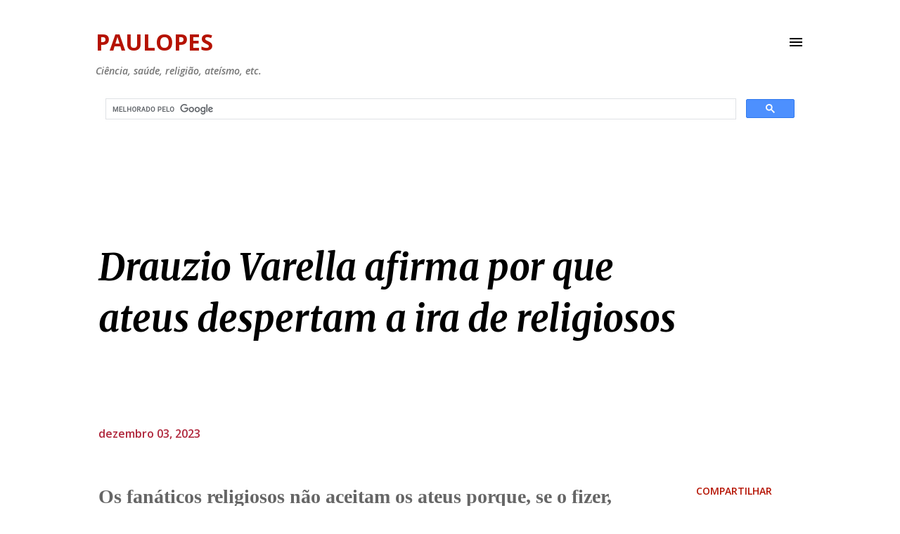

--- FILE ---
content_type: text/html; charset=UTF-8
request_url: https://www.paulopes.com.br/2012/04/drauzio-varella-diz-por-que-ateu.html?showComment=1337090158133
body_size: 76220
content:
<!DOCTYPE html>
<html dir='ltr' lang='pt-BR' xmlns='http://www.w3.org/1999/xhtml' xmlns:b='http://www.google.com/2005/gml/b' xmlns:data='http://www.google.com/2005/gml/data' xmlns:expr='http://www.google.com/2005/gml/expr'>
<head>
<script async='async' crossorigin='anonymous' src='https://pagead2.googlesyndication.com/pagead/js/adsbygoogle.js?client=ca-pub-2980039111122697'></script>
<script async='async' crossorigin='anonymous' src='https://pagead2.googlesyndication.com/pagead/js/adsbygoogle.js?client=ca-pub-2980039111122697'></script>
<!-- Google tag (gtag.js) -->
<script async='async' src='https://www.googletagmanager.com/gtag/js?id=G-JZZ8M54N3G'></script>
<script>
  window.dataLayer = window.dataLayer || [];
  function gtag(){dataLayer.push(arguments);}
  gtag('js', new Date());

  gtag('config', 'G-JZZ8M54N3G');
</script>
<script async='async' src='https://platform-api.sharethis.com/js/sharethis.js#property=6473a19a413e9c001905a310&product=sop' type='text/javascript'></script>
<script async='async' crossorigin='anonymous' src='https://pagead2.googlesyndication.com/pagead/js/adsbygoogle.js?client=ca-pub-2980039111122697'></script>
<meta content='width=device-width, initial-scale=1' name='viewport'/>
<title>Drauzio Varella afirma por que ateus despertam a ira de religiosos</title>
<meta content='text/html; charset=UTF-8' http-equiv='Content-Type'/>
<!-- Chrome, Firefox OS and Opera -->
<meta content='#FFFFFF' name='theme-color'/>
<!-- Windows Phone -->
<meta content='#FFFFFF' name='msapplication-navbutton-color'/>
<meta content='blogger' name='generator'/>
<link href='https://www.paulopes.com.br/favicon.ico' rel='icon' type='image/x-icon'/>
<link href='https://www.paulopes.com.br/2012/04/drauzio-varella-diz-por-que-ateu.html' rel='canonical'/>
<!--Can't find substitution for tag [blog.ieCssRetrofitLinks]-->
<link href='https://blogger.googleusercontent.com/img/b/R29vZ2xl/AVvXsEg-tZmJWyE_7NvZ-8D3aPtJLlABcJg_TbaPNw1nZI4VrpsRpyOskkQ3czQ5KSm-8xMM-W4yKUyBl340X84LiKM6jGbNm6U3XPJl-4J7EiP2PhGFzDVMPUZt3ol6SVlBmfKgaGAHzRrUVJy4N4U0OegCWz50IWSwL4u416mui3mqnzuvU3yftJnS/s16000/600-odio-a-primeira-vista.webp' rel='image_src'/>
<meta content='Drauzio Varella diz por que ateu desperta a ira do fanático religioso' name='description'/>
<meta content='https://www.paulopes.com.br/2012/04/drauzio-varella-diz-por-que-ateu.html' property='og:url'/>
<meta content='Drauzio Varella afirma por que ateus despertam a ira de religiosos' property='og:title'/>
<meta content='Drauzio Varella diz por que ateu desperta a ira do fanático religioso' property='og:description'/>
<meta content='https://blogger.googleusercontent.com/img/b/R29vZ2xl/AVvXsEg-tZmJWyE_7NvZ-8D3aPtJLlABcJg_TbaPNw1nZI4VrpsRpyOskkQ3czQ5KSm-8xMM-W4yKUyBl340X84LiKM6jGbNm6U3XPJl-4J7EiP2PhGFzDVMPUZt3ol6SVlBmfKgaGAHzRrUVJy4N4U0OegCWz50IWSwL4u416mui3mqnzuvU3yftJnS/w1200-h630-p-k-no-nu/600-odio-a-primeira-vista.webp' property='og:image'/>
<style type='text/css'>@font-face{font-family:'Dancing Script';font-style:normal;font-weight:400;font-display:swap;src:url(//fonts.gstatic.com/s/dancingscript/v29/If2cXTr6YS-zF4S-kcSWSVi_sxjsohD9F50Ruu7BMSo3Rep8hNX6plRPjLo.woff2)format('woff2');unicode-range:U+0102-0103,U+0110-0111,U+0128-0129,U+0168-0169,U+01A0-01A1,U+01AF-01B0,U+0300-0301,U+0303-0304,U+0308-0309,U+0323,U+0329,U+1EA0-1EF9,U+20AB;}@font-face{font-family:'Dancing Script';font-style:normal;font-weight:400;font-display:swap;src:url(//fonts.gstatic.com/s/dancingscript/v29/If2cXTr6YS-zF4S-kcSWSVi_sxjsohD9F50Ruu7BMSo3ROp8hNX6plRPjLo.woff2)format('woff2');unicode-range:U+0100-02BA,U+02BD-02C5,U+02C7-02CC,U+02CE-02D7,U+02DD-02FF,U+0304,U+0308,U+0329,U+1D00-1DBF,U+1E00-1E9F,U+1EF2-1EFF,U+2020,U+20A0-20AB,U+20AD-20C0,U+2113,U+2C60-2C7F,U+A720-A7FF;}@font-face{font-family:'Dancing Script';font-style:normal;font-weight:400;font-display:swap;src:url(//fonts.gstatic.com/s/dancingscript/v29/If2cXTr6YS-zF4S-kcSWSVi_sxjsohD9F50Ruu7BMSo3Sup8hNX6plRP.woff2)format('woff2');unicode-range:U+0000-00FF,U+0131,U+0152-0153,U+02BB-02BC,U+02C6,U+02DA,U+02DC,U+0304,U+0308,U+0329,U+2000-206F,U+20AC,U+2122,U+2191,U+2193,U+2212,U+2215,U+FEFF,U+FFFD;}@font-face{font-family:'EB Garamond';font-style:italic;font-weight:600;font-display:swap;src:url(//fonts.gstatic.com/s/ebgaramond/v32/SlGFmQSNjdsmc35JDF1K5GRwUjcdlttVFm-rI7diR79wU6i1hGFJRvzr2Q.woff2)format('woff2');unicode-range:U+0460-052F,U+1C80-1C8A,U+20B4,U+2DE0-2DFF,U+A640-A69F,U+FE2E-FE2F;}@font-face{font-family:'EB Garamond';font-style:italic;font-weight:600;font-display:swap;src:url(//fonts.gstatic.com/s/ebgaramond/v32/SlGFmQSNjdsmc35JDF1K5GRwUjcdlttVFm-rI7diR795U6i1hGFJRvzr2Q.woff2)format('woff2');unicode-range:U+0301,U+0400-045F,U+0490-0491,U+04B0-04B1,U+2116;}@font-face{font-family:'EB Garamond';font-style:italic;font-weight:600;font-display:swap;src:url(//fonts.gstatic.com/s/ebgaramond/v32/SlGFmQSNjdsmc35JDF1K5GRwUjcdlttVFm-rI7diR79xU6i1hGFJRvzr2Q.woff2)format('woff2');unicode-range:U+1F00-1FFF;}@font-face{font-family:'EB Garamond';font-style:italic;font-weight:600;font-display:swap;src:url(//fonts.gstatic.com/s/ebgaramond/v32/SlGFmQSNjdsmc35JDF1K5GRwUjcdlttVFm-rI7diR79-U6i1hGFJRvzr2Q.woff2)format('woff2');unicode-range:U+0370-0377,U+037A-037F,U+0384-038A,U+038C,U+038E-03A1,U+03A3-03FF;}@font-face{font-family:'EB Garamond';font-style:italic;font-weight:600;font-display:swap;src:url(//fonts.gstatic.com/s/ebgaramond/v32/SlGFmQSNjdsmc35JDF1K5GRwUjcdlttVFm-rI7diR79yU6i1hGFJRvzr2Q.woff2)format('woff2');unicode-range:U+0102-0103,U+0110-0111,U+0128-0129,U+0168-0169,U+01A0-01A1,U+01AF-01B0,U+0300-0301,U+0303-0304,U+0308-0309,U+0323,U+0329,U+1EA0-1EF9,U+20AB;}@font-face{font-family:'EB Garamond';font-style:italic;font-weight:600;font-display:swap;src:url(//fonts.gstatic.com/s/ebgaramond/v32/SlGFmQSNjdsmc35JDF1K5GRwUjcdlttVFm-rI7diR79zU6i1hGFJRvzr2Q.woff2)format('woff2');unicode-range:U+0100-02BA,U+02BD-02C5,U+02C7-02CC,U+02CE-02D7,U+02DD-02FF,U+0304,U+0308,U+0329,U+1D00-1DBF,U+1E00-1E9F,U+1EF2-1EFF,U+2020,U+20A0-20AB,U+20AD-20C0,U+2113,U+2C60-2C7F,U+A720-A7FF;}@font-face{font-family:'EB Garamond';font-style:italic;font-weight:600;font-display:swap;src:url(//fonts.gstatic.com/s/ebgaramond/v32/SlGFmQSNjdsmc35JDF1K5GRwUjcdlttVFm-rI7diR799U6i1hGFJRvw.woff2)format('woff2');unicode-range:U+0000-00FF,U+0131,U+0152-0153,U+02BB-02BC,U+02C6,U+02DA,U+02DC,U+0304,U+0308,U+0329,U+2000-206F,U+20AC,U+2122,U+2191,U+2193,U+2212,U+2215,U+FEFF,U+FFFD;}@font-face{font-family:'EB Garamond';font-style:normal;font-weight:400;font-display:swap;src:url(//fonts.gstatic.com/s/ebgaramond/v32/SlGDmQSNjdsmc35JDF1K5E55YMjF_7DPuGi-6_RkCY9_WamXgHlIbvw.woff2)format('woff2');unicode-range:U+0460-052F,U+1C80-1C8A,U+20B4,U+2DE0-2DFF,U+A640-A69F,U+FE2E-FE2F;}@font-face{font-family:'EB Garamond';font-style:normal;font-weight:400;font-display:swap;src:url(//fonts.gstatic.com/s/ebgaramond/v32/SlGDmQSNjdsmc35JDF1K5E55YMjF_7DPuGi-6_RkAI9_WamXgHlIbvw.woff2)format('woff2');unicode-range:U+0301,U+0400-045F,U+0490-0491,U+04B0-04B1,U+2116;}@font-face{font-family:'EB Garamond';font-style:normal;font-weight:400;font-display:swap;src:url(//fonts.gstatic.com/s/ebgaramond/v32/SlGDmQSNjdsmc35JDF1K5E55YMjF_7DPuGi-6_RkCI9_WamXgHlIbvw.woff2)format('woff2');unicode-range:U+1F00-1FFF;}@font-face{font-family:'EB Garamond';font-style:normal;font-weight:400;font-display:swap;src:url(//fonts.gstatic.com/s/ebgaramond/v32/SlGDmQSNjdsmc35JDF1K5E55YMjF_7DPuGi-6_RkB49_WamXgHlIbvw.woff2)format('woff2');unicode-range:U+0370-0377,U+037A-037F,U+0384-038A,U+038C,U+038E-03A1,U+03A3-03FF;}@font-face{font-family:'EB Garamond';font-style:normal;font-weight:400;font-display:swap;src:url(//fonts.gstatic.com/s/ebgaramond/v32/SlGDmQSNjdsmc35JDF1K5E55YMjF_7DPuGi-6_RkC49_WamXgHlIbvw.woff2)format('woff2');unicode-range:U+0102-0103,U+0110-0111,U+0128-0129,U+0168-0169,U+01A0-01A1,U+01AF-01B0,U+0300-0301,U+0303-0304,U+0308-0309,U+0323,U+0329,U+1EA0-1EF9,U+20AB;}@font-face{font-family:'EB Garamond';font-style:normal;font-weight:400;font-display:swap;src:url(//fonts.gstatic.com/s/ebgaramond/v32/SlGDmQSNjdsmc35JDF1K5E55YMjF_7DPuGi-6_RkCo9_WamXgHlIbvw.woff2)format('woff2');unicode-range:U+0100-02BA,U+02BD-02C5,U+02C7-02CC,U+02CE-02D7,U+02DD-02FF,U+0304,U+0308,U+0329,U+1D00-1DBF,U+1E00-1E9F,U+1EF2-1EFF,U+2020,U+20A0-20AB,U+20AD-20C0,U+2113,U+2C60-2C7F,U+A720-A7FF;}@font-face{font-family:'EB Garamond';font-style:normal;font-weight:400;font-display:swap;src:url(//fonts.gstatic.com/s/ebgaramond/v32/SlGDmQSNjdsmc35JDF1K5E55YMjF_7DPuGi-6_RkBI9_WamXgHlI.woff2)format('woff2');unicode-range:U+0000-00FF,U+0131,U+0152-0153,U+02BB-02BC,U+02C6,U+02DA,U+02DC,U+0304,U+0308,U+0329,U+2000-206F,U+20AC,U+2122,U+2191,U+2193,U+2212,U+2215,U+FEFF,U+FFFD;}@font-face{font-family:'Lato';font-style:italic;font-weight:400;font-display:swap;src:url(//fonts.gstatic.com/s/lato/v25/S6u8w4BMUTPHjxsAUi-qNiXg7eU0.woff2)format('woff2');unicode-range:U+0100-02BA,U+02BD-02C5,U+02C7-02CC,U+02CE-02D7,U+02DD-02FF,U+0304,U+0308,U+0329,U+1D00-1DBF,U+1E00-1E9F,U+1EF2-1EFF,U+2020,U+20A0-20AB,U+20AD-20C0,U+2113,U+2C60-2C7F,U+A720-A7FF;}@font-face{font-family:'Lato';font-style:italic;font-weight:400;font-display:swap;src:url(//fonts.gstatic.com/s/lato/v25/S6u8w4BMUTPHjxsAXC-qNiXg7Q.woff2)format('woff2');unicode-range:U+0000-00FF,U+0131,U+0152-0153,U+02BB-02BC,U+02C6,U+02DA,U+02DC,U+0304,U+0308,U+0329,U+2000-206F,U+20AC,U+2122,U+2191,U+2193,U+2212,U+2215,U+FEFF,U+FFFD;}@font-face{font-family:'Lato';font-style:italic;font-weight:700;font-display:swap;src:url(//fonts.gstatic.com/s/lato/v25/S6u_w4BMUTPHjxsI5wq_FQftx9897sxZ.woff2)format('woff2');unicode-range:U+0100-02BA,U+02BD-02C5,U+02C7-02CC,U+02CE-02D7,U+02DD-02FF,U+0304,U+0308,U+0329,U+1D00-1DBF,U+1E00-1E9F,U+1EF2-1EFF,U+2020,U+20A0-20AB,U+20AD-20C0,U+2113,U+2C60-2C7F,U+A720-A7FF;}@font-face{font-family:'Lato';font-style:italic;font-weight:700;font-display:swap;src:url(//fonts.gstatic.com/s/lato/v25/S6u_w4BMUTPHjxsI5wq_Gwftx9897g.woff2)format('woff2');unicode-range:U+0000-00FF,U+0131,U+0152-0153,U+02BB-02BC,U+02C6,U+02DA,U+02DC,U+0304,U+0308,U+0329,U+2000-206F,U+20AC,U+2122,U+2191,U+2193,U+2212,U+2215,U+FEFF,U+FFFD;}@font-face{font-family:'Lato';font-style:normal;font-weight:400;font-display:swap;src:url(//fonts.gstatic.com/s/lato/v25/S6uyw4BMUTPHjxAwXiWtFCfQ7A.woff2)format('woff2');unicode-range:U+0100-02BA,U+02BD-02C5,U+02C7-02CC,U+02CE-02D7,U+02DD-02FF,U+0304,U+0308,U+0329,U+1D00-1DBF,U+1E00-1E9F,U+1EF2-1EFF,U+2020,U+20A0-20AB,U+20AD-20C0,U+2113,U+2C60-2C7F,U+A720-A7FF;}@font-face{font-family:'Lato';font-style:normal;font-weight:400;font-display:swap;src:url(//fonts.gstatic.com/s/lato/v25/S6uyw4BMUTPHjx4wXiWtFCc.woff2)format('woff2');unicode-range:U+0000-00FF,U+0131,U+0152-0153,U+02BB-02BC,U+02C6,U+02DA,U+02DC,U+0304,U+0308,U+0329,U+2000-206F,U+20AC,U+2122,U+2191,U+2193,U+2212,U+2215,U+FEFF,U+FFFD;}@font-face{font-family:'Lato';font-style:normal;font-weight:700;font-display:swap;src:url(//fonts.gstatic.com/s/lato/v25/S6u9w4BMUTPHh6UVSwaPGQ3q5d0N7w.woff2)format('woff2');unicode-range:U+0100-02BA,U+02BD-02C5,U+02C7-02CC,U+02CE-02D7,U+02DD-02FF,U+0304,U+0308,U+0329,U+1D00-1DBF,U+1E00-1E9F,U+1EF2-1EFF,U+2020,U+20A0-20AB,U+20AD-20C0,U+2113,U+2C60-2C7F,U+A720-A7FF;}@font-face{font-family:'Lato';font-style:normal;font-weight:700;font-display:swap;src:url(//fonts.gstatic.com/s/lato/v25/S6u9w4BMUTPHh6UVSwiPGQ3q5d0.woff2)format('woff2');unicode-range:U+0000-00FF,U+0131,U+0152-0153,U+02BB-02BC,U+02C6,U+02DA,U+02DC,U+0304,U+0308,U+0329,U+2000-206F,U+20AC,U+2122,U+2191,U+2193,U+2212,U+2215,U+FEFF,U+FFFD;}@font-face{font-family:'Lato';font-style:normal;font-weight:900;font-display:swap;src:url(//fonts.gstatic.com/s/lato/v25/S6u9w4BMUTPHh50XSwaPGQ3q5d0N7w.woff2)format('woff2');unicode-range:U+0100-02BA,U+02BD-02C5,U+02C7-02CC,U+02CE-02D7,U+02DD-02FF,U+0304,U+0308,U+0329,U+1D00-1DBF,U+1E00-1E9F,U+1EF2-1EFF,U+2020,U+20A0-20AB,U+20AD-20C0,U+2113,U+2C60-2C7F,U+A720-A7FF;}@font-face{font-family:'Lato';font-style:normal;font-weight:900;font-display:swap;src:url(//fonts.gstatic.com/s/lato/v25/S6u9w4BMUTPHh50XSwiPGQ3q5d0.woff2)format('woff2');unicode-range:U+0000-00FF,U+0131,U+0152-0153,U+02BB-02BC,U+02C6,U+02DA,U+02DC,U+0304,U+0308,U+0329,U+2000-206F,U+20AC,U+2122,U+2191,U+2193,U+2212,U+2215,U+FEFF,U+FFFD;}@font-face{font-family:'Lora';font-style:normal;font-weight:400;font-display:swap;src:url(//fonts.gstatic.com/s/lora/v37/0QI6MX1D_JOuGQbT0gvTJPa787weuxJMkq18ndeYxZ2JTg.woff2)format('woff2');unicode-range:U+0460-052F,U+1C80-1C8A,U+20B4,U+2DE0-2DFF,U+A640-A69F,U+FE2E-FE2F;}@font-face{font-family:'Lora';font-style:normal;font-weight:400;font-display:swap;src:url(//fonts.gstatic.com/s/lora/v37/0QI6MX1D_JOuGQbT0gvTJPa787weuxJFkq18ndeYxZ2JTg.woff2)format('woff2');unicode-range:U+0301,U+0400-045F,U+0490-0491,U+04B0-04B1,U+2116;}@font-face{font-family:'Lora';font-style:normal;font-weight:400;font-display:swap;src:url(//fonts.gstatic.com/s/lora/v37/0QI6MX1D_JOuGQbT0gvTJPa787weuxI9kq18ndeYxZ2JTg.woff2)format('woff2');unicode-range:U+0302-0303,U+0305,U+0307-0308,U+0310,U+0312,U+0315,U+031A,U+0326-0327,U+032C,U+032F-0330,U+0332-0333,U+0338,U+033A,U+0346,U+034D,U+0391-03A1,U+03A3-03A9,U+03B1-03C9,U+03D1,U+03D5-03D6,U+03F0-03F1,U+03F4-03F5,U+2016-2017,U+2034-2038,U+203C,U+2040,U+2043,U+2047,U+2050,U+2057,U+205F,U+2070-2071,U+2074-208E,U+2090-209C,U+20D0-20DC,U+20E1,U+20E5-20EF,U+2100-2112,U+2114-2115,U+2117-2121,U+2123-214F,U+2190,U+2192,U+2194-21AE,U+21B0-21E5,U+21F1-21F2,U+21F4-2211,U+2213-2214,U+2216-22FF,U+2308-230B,U+2310,U+2319,U+231C-2321,U+2336-237A,U+237C,U+2395,U+239B-23B7,U+23D0,U+23DC-23E1,U+2474-2475,U+25AF,U+25B3,U+25B7,U+25BD,U+25C1,U+25CA,U+25CC,U+25FB,U+266D-266F,U+27C0-27FF,U+2900-2AFF,U+2B0E-2B11,U+2B30-2B4C,U+2BFE,U+3030,U+FF5B,U+FF5D,U+1D400-1D7FF,U+1EE00-1EEFF;}@font-face{font-family:'Lora';font-style:normal;font-weight:400;font-display:swap;src:url(//fonts.gstatic.com/s/lora/v37/0QI6MX1D_JOuGQbT0gvTJPa787weuxIvkq18ndeYxZ2JTg.woff2)format('woff2');unicode-range:U+0001-000C,U+000E-001F,U+007F-009F,U+20DD-20E0,U+20E2-20E4,U+2150-218F,U+2190,U+2192,U+2194-2199,U+21AF,U+21E6-21F0,U+21F3,U+2218-2219,U+2299,U+22C4-22C6,U+2300-243F,U+2440-244A,U+2460-24FF,U+25A0-27BF,U+2800-28FF,U+2921-2922,U+2981,U+29BF,U+29EB,U+2B00-2BFF,U+4DC0-4DFF,U+FFF9-FFFB,U+10140-1018E,U+10190-1019C,U+101A0,U+101D0-101FD,U+102E0-102FB,U+10E60-10E7E,U+1D2C0-1D2D3,U+1D2E0-1D37F,U+1F000-1F0FF,U+1F100-1F1AD,U+1F1E6-1F1FF,U+1F30D-1F30F,U+1F315,U+1F31C,U+1F31E,U+1F320-1F32C,U+1F336,U+1F378,U+1F37D,U+1F382,U+1F393-1F39F,U+1F3A7-1F3A8,U+1F3AC-1F3AF,U+1F3C2,U+1F3C4-1F3C6,U+1F3CA-1F3CE,U+1F3D4-1F3E0,U+1F3ED,U+1F3F1-1F3F3,U+1F3F5-1F3F7,U+1F408,U+1F415,U+1F41F,U+1F426,U+1F43F,U+1F441-1F442,U+1F444,U+1F446-1F449,U+1F44C-1F44E,U+1F453,U+1F46A,U+1F47D,U+1F4A3,U+1F4B0,U+1F4B3,U+1F4B9,U+1F4BB,U+1F4BF,U+1F4C8-1F4CB,U+1F4D6,U+1F4DA,U+1F4DF,U+1F4E3-1F4E6,U+1F4EA-1F4ED,U+1F4F7,U+1F4F9-1F4FB,U+1F4FD-1F4FE,U+1F503,U+1F507-1F50B,U+1F50D,U+1F512-1F513,U+1F53E-1F54A,U+1F54F-1F5FA,U+1F610,U+1F650-1F67F,U+1F687,U+1F68D,U+1F691,U+1F694,U+1F698,U+1F6AD,U+1F6B2,U+1F6B9-1F6BA,U+1F6BC,U+1F6C6-1F6CF,U+1F6D3-1F6D7,U+1F6E0-1F6EA,U+1F6F0-1F6F3,U+1F6F7-1F6FC,U+1F700-1F7FF,U+1F800-1F80B,U+1F810-1F847,U+1F850-1F859,U+1F860-1F887,U+1F890-1F8AD,U+1F8B0-1F8BB,U+1F8C0-1F8C1,U+1F900-1F90B,U+1F93B,U+1F946,U+1F984,U+1F996,U+1F9E9,U+1FA00-1FA6F,U+1FA70-1FA7C,U+1FA80-1FA89,U+1FA8F-1FAC6,U+1FACE-1FADC,U+1FADF-1FAE9,U+1FAF0-1FAF8,U+1FB00-1FBFF;}@font-face{font-family:'Lora';font-style:normal;font-weight:400;font-display:swap;src:url(//fonts.gstatic.com/s/lora/v37/0QI6MX1D_JOuGQbT0gvTJPa787weuxJOkq18ndeYxZ2JTg.woff2)format('woff2');unicode-range:U+0102-0103,U+0110-0111,U+0128-0129,U+0168-0169,U+01A0-01A1,U+01AF-01B0,U+0300-0301,U+0303-0304,U+0308-0309,U+0323,U+0329,U+1EA0-1EF9,U+20AB;}@font-face{font-family:'Lora';font-style:normal;font-weight:400;font-display:swap;src:url(//fonts.gstatic.com/s/lora/v37/0QI6MX1D_JOuGQbT0gvTJPa787weuxJPkq18ndeYxZ2JTg.woff2)format('woff2');unicode-range:U+0100-02BA,U+02BD-02C5,U+02C7-02CC,U+02CE-02D7,U+02DD-02FF,U+0304,U+0308,U+0329,U+1D00-1DBF,U+1E00-1E9F,U+1EF2-1EFF,U+2020,U+20A0-20AB,U+20AD-20C0,U+2113,U+2C60-2C7F,U+A720-A7FF;}@font-face{font-family:'Lora';font-style:normal;font-weight:400;font-display:swap;src:url(//fonts.gstatic.com/s/lora/v37/0QI6MX1D_JOuGQbT0gvTJPa787weuxJBkq18ndeYxZ0.woff2)format('woff2');unicode-range:U+0000-00FF,U+0131,U+0152-0153,U+02BB-02BC,U+02C6,U+02DA,U+02DC,U+0304,U+0308,U+0329,U+2000-206F,U+20AC,U+2122,U+2191,U+2193,U+2212,U+2215,U+FEFF,U+FFFD;}@font-face{font-family:'Merriweather';font-style:italic;font-weight:700;font-stretch:100%;font-display:swap;src:url(//fonts.gstatic.com/s/merriweather/v33/u-4B0qyriQwlOrhSvowK_l5-eTxCVx0ZbwLvKH2Gk9hLmp0v5yA-xXPqCzLvPee1XYk_XSf-FmQlV236AvH4ZL_Ean2DTA.woff2)format('woff2');unicode-range:U+0460-052F,U+1C80-1C8A,U+20B4,U+2DE0-2DFF,U+A640-A69F,U+FE2E-FE2F;}@font-face{font-family:'Merriweather';font-style:italic;font-weight:700;font-stretch:100%;font-display:swap;src:url(//fonts.gstatic.com/s/merriweather/v33/u-4B0qyriQwlOrhSvowK_l5-eTxCVx0ZbwLvKH2Gk9hLmp0v5yA-xXPqCzLvPee1XYk_XSf-FmQlV23zAvH4ZL_Ean2DTA.woff2)format('woff2');unicode-range:U+0301,U+0400-045F,U+0490-0491,U+04B0-04B1,U+2116;}@font-face{font-family:'Merriweather';font-style:italic;font-weight:700;font-stretch:100%;font-display:swap;src:url(//fonts.gstatic.com/s/merriweather/v33/u-4B0qyriQwlOrhSvowK_l5-eTxCVx0ZbwLvKH2Gk9hLmp0v5yA-xXPqCzLvPee1XYk_XSf-FmQlV234AvH4ZL_Ean2DTA.woff2)format('woff2');unicode-range:U+0102-0103,U+0110-0111,U+0128-0129,U+0168-0169,U+01A0-01A1,U+01AF-01B0,U+0300-0301,U+0303-0304,U+0308-0309,U+0323,U+0329,U+1EA0-1EF9,U+20AB;}@font-face{font-family:'Merriweather';font-style:italic;font-weight:700;font-stretch:100%;font-display:swap;src:url(//fonts.gstatic.com/s/merriweather/v33/u-4B0qyriQwlOrhSvowK_l5-eTxCVx0ZbwLvKH2Gk9hLmp0v5yA-xXPqCzLvPee1XYk_XSf-FmQlV235AvH4ZL_Ean2DTA.woff2)format('woff2');unicode-range:U+0100-02BA,U+02BD-02C5,U+02C7-02CC,U+02CE-02D7,U+02DD-02FF,U+0304,U+0308,U+0329,U+1D00-1DBF,U+1E00-1E9F,U+1EF2-1EFF,U+2020,U+20A0-20AB,U+20AD-20C0,U+2113,U+2C60-2C7F,U+A720-A7FF;}@font-face{font-family:'Merriweather';font-style:italic;font-weight:700;font-stretch:100%;font-display:swap;src:url(//fonts.gstatic.com/s/merriweather/v33/u-4B0qyriQwlOrhSvowK_l5-eTxCVx0ZbwLvKH2Gk9hLmp0v5yA-xXPqCzLvPee1XYk_XSf-FmQlV233AvH4ZL_Ean0.woff2)format('woff2');unicode-range:U+0000-00FF,U+0131,U+0152-0153,U+02BB-02BC,U+02C6,U+02DA,U+02DC,U+0304,U+0308,U+0329,U+2000-206F,U+20AC,U+2122,U+2191,U+2193,U+2212,U+2215,U+FEFF,U+FFFD;}@font-face{font-family:'Open Sans';font-style:italic;font-weight:600;font-stretch:100%;font-display:swap;src:url(//fonts.gstatic.com/s/opensans/v44/memtYaGs126MiZpBA-UFUIcVXSCEkx2cmqvXlWqWtE6FxZCJgvAQ.woff2)format('woff2');unicode-range:U+0460-052F,U+1C80-1C8A,U+20B4,U+2DE0-2DFF,U+A640-A69F,U+FE2E-FE2F;}@font-face{font-family:'Open Sans';font-style:italic;font-weight:600;font-stretch:100%;font-display:swap;src:url(//fonts.gstatic.com/s/opensans/v44/memtYaGs126MiZpBA-UFUIcVXSCEkx2cmqvXlWqWvU6FxZCJgvAQ.woff2)format('woff2');unicode-range:U+0301,U+0400-045F,U+0490-0491,U+04B0-04B1,U+2116;}@font-face{font-family:'Open Sans';font-style:italic;font-weight:600;font-stretch:100%;font-display:swap;src:url(//fonts.gstatic.com/s/opensans/v44/memtYaGs126MiZpBA-UFUIcVXSCEkx2cmqvXlWqWtU6FxZCJgvAQ.woff2)format('woff2');unicode-range:U+1F00-1FFF;}@font-face{font-family:'Open Sans';font-style:italic;font-weight:600;font-stretch:100%;font-display:swap;src:url(//fonts.gstatic.com/s/opensans/v44/memtYaGs126MiZpBA-UFUIcVXSCEkx2cmqvXlWqWuk6FxZCJgvAQ.woff2)format('woff2');unicode-range:U+0370-0377,U+037A-037F,U+0384-038A,U+038C,U+038E-03A1,U+03A3-03FF;}@font-face{font-family:'Open Sans';font-style:italic;font-weight:600;font-stretch:100%;font-display:swap;src:url(//fonts.gstatic.com/s/opensans/v44/memtYaGs126MiZpBA-UFUIcVXSCEkx2cmqvXlWqWu06FxZCJgvAQ.woff2)format('woff2');unicode-range:U+0307-0308,U+0590-05FF,U+200C-2010,U+20AA,U+25CC,U+FB1D-FB4F;}@font-face{font-family:'Open Sans';font-style:italic;font-weight:600;font-stretch:100%;font-display:swap;src:url(//fonts.gstatic.com/s/opensans/v44/memtYaGs126MiZpBA-UFUIcVXSCEkx2cmqvXlWqWxU6FxZCJgvAQ.woff2)format('woff2');unicode-range:U+0302-0303,U+0305,U+0307-0308,U+0310,U+0312,U+0315,U+031A,U+0326-0327,U+032C,U+032F-0330,U+0332-0333,U+0338,U+033A,U+0346,U+034D,U+0391-03A1,U+03A3-03A9,U+03B1-03C9,U+03D1,U+03D5-03D6,U+03F0-03F1,U+03F4-03F5,U+2016-2017,U+2034-2038,U+203C,U+2040,U+2043,U+2047,U+2050,U+2057,U+205F,U+2070-2071,U+2074-208E,U+2090-209C,U+20D0-20DC,U+20E1,U+20E5-20EF,U+2100-2112,U+2114-2115,U+2117-2121,U+2123-214F,U+2190,U+2192,U+2194-21AE,U+21B0-21E5,U+21F1-21F2,U+21F4-2211,U+2213-2214,U+2216-22FF,U+2308-230B,U+2310,U+2319,U+231C-2321,U+2336-237A,U+237C,U+2395,U+239B-23B7,U+23D0,U+23DC-23E1,U+2474-2475,U+25AF,U+25B3,U+25B7,U+25BD,U+25C1,U+25CA,U+25CC,U+25FB,U+266D-266F,U+27C0-27FF,U+2900-2AFF,U+2B0E-2B11,U+2B30-2B4C,U+2BFE,U+3030,U+FF5B,U+FF5D,U+1D400-1D7FF,U+1EE00-1EEFF;}@font-face{font-family:'Open Sans';font-style:italic;font-weight:600;font-stretch:100%;font-display:swap;src:url(//fonts.gstatic.com/s/opensans/v44/memtYaGs126MiZpBA-UFUIcVXSCEkx2cmqvXlWqW106FxZCJgvAQ.woff2)format('woff2');unicode-range:U+0001-000C,U+000E-001F,U+007F-009F,U+20DD-20E0,U+20E2-20E4,U+2150-218F,U+2190,U+2192,U+2194-2199,U+21AF,U+21E6-21F0,U+21F3,U+2218-2219,U+2299,U+22C4-22C6,U+2300-243F,U+2440-244A,U+2460-24FF,U+25A0-27BF,U+2800-28FF,U+2921-2922,U+2981,U+29BF,U+29EB,U+2B00-2BFF,U+4DC0-4DFF,U+FFF9-FFFB,U+10140-1018E,U+10190-1019C,U+101A0,U+101D0-101FD,U+102E0-102FB,U+10E60-10E7E,U+1D2C0-1D2D3,U+1D2E0-1D37F,U+1F000-1F0FF,U+1F100-1F1AD,U+1F1E6-1F1FF,U+1F30D-1F30F,U+1F315,U+1F31C,U+1F31E,U+1F320-1F32C,U+1F336,U+1F378,U+1F37D,U+1F382,U+1F393-1F39F,U+1F3A7-1F3A8,U+1F3AC-1F3AF,U+1F3C2,U+1F3C4-1F3C6,U+1F3CA-1F3CE,U+1F3D4-1F3E0,U+1F3ED,U+1F3F1-1F3F3,U+1F3F5-1F3F7,U+1F408,U+1F415,U+1F41F,U+1F426,U+1F43F,U+1F441-1F442,U+1F444,U+1F446-1F449,U+1F44C-1F44E,U+1F453,U+1F46A,U+1F47D,U+1F4A3,U+1F4B0,U+1F4B3,U+1F4B9,U+1F4BB,U+1F4BF,U+1F4C8-1F4CB,U+1F4D6,U+1F4DA,U+1F4DF,U+1F4E3-1F4E6,U+1F4EA-1F4ED,U+1F4F7,U+1F4F9-1F4FB,U+1F4FD-1F4FE,U+1F503,U+1F507-1F50B,U+1F50D,U+1F512-1F513,U+1F53E-1F54A,U+1F54F-1F5FA,U+1F610,U+1F650-1F67F,U+1F687,U+1F68D,U+1F691,U+1F694,U+1F698,U+1F6AD,U+1F6B2,U+1F6B9-1F6BA,U+1F6BC,U+1F6C6-1F6CF,U+1F6D3-1F6D7,U+1F6E0-1F6EA,U+1F6F0-1F6F3,U+1F6F7-1F6FC,U+1F700-1F7FF,U+1F800-1F80B,U+1F810-1F847,U+1F850-1F859,U+1F860-1F887,U+1F890-1F8AD,U+1F8B0-1F8BB,U+1F8C0-1F8C1,U+1F900-1F90B,U+1F93B,U+1F946,U+1F984,U+1F996,U+1F9E9,U+1FA00-1FA6F,U+1FA70-1FA7C,U+1FA80-1FA89,U+1FA8F-1FAC6,U+1FACE-1FADC,U+1FADF-1FAE9,U+1FAF0-1FAF8,U+1FB00-1FBFF;}@font-face{font-family:'Open Sans';font-style:italic;font-weight:600;font-stretch:100%;font-display:swap;src:url(//fonts.gstatic.com/s/opensans/v44/memtYaGs126MiZpBA-UFUIcVXSCEkx2cmqvXlWqWtk6FxZCJgvAQ.woff2)format('woff2');unicode-range:U+0102-0103,U+0110-0111,U+0128-0129,U+0168-0169,U+01A0-01A1,U+01AF-01B0,U+0300-0301,U+0303-0304,U+0308-0309,U+0323,U+0329,U+1EA0-1EF9,U+20AB;}@font-face{font-family:'Open Sans';font-style:italic;font-weight:600;font-stretch:100%;font-display:swap;src:url(//fonts.gstatic.com/s/opensans/v44/memtYaGs126MiZpBA-UFUIcVXSCEkx2cmqvXlWqWt06FxZCJgvAQ.woff2)format('woff2');unicode-range:U+0100-02BA,U+02BD-02C5,U+02C7-02CC,U+02CE-02D7,U+02DD-02FF,U+0304,U+0308,U+0329,U+1D00-1DBF,U+1E00-1E9F,U+1EF2-1EFF,U+2020,U+20A0-20AB,U+20AD-20C0,U+2113,U+2C60-2C7F,U+A720-A7FF;}@font-face{font-family:'Open Sans';font-style:italic;font-weight:600;font-stretch:100%;font-display:swap;src:url(//fonts.gstatic.com/s/opensans/v44/memtYaGs126MiZpBA-UFUIcVXSCEkx2cmqvXlWqWuU6FxZCJgg.woff2)format('woff2');unicode-range:U+0000-00FF,U+0131,U+0152-0153,U+02BB-02BC,U+02C6,U+02DA,U+02DC,U+0304,U+0308,U+0329,U+2000-206F,U+20AC,U+2122,U+2191,U+2193,U+2212,U+2215,U+FEFF,U+FFFD;}@font-face{font-family:'Open Sans';font-style:italic;font-weight:800;font-stretch:100%;font-display:swap;src:url(//fonts.gstatic.com/s/opensans/v44/memtYaGs126MiZpBA-UFUIcVXSCEkx2cmqvXlWqWtE6FxZCJgvAQ.woff2)format('woff2');unicode-range:U+0460-052F,U+1C80-1C8A,U+20B4,U+2DE0-2DFF,U+A640-A69F,U+FE2E-FE2F;}@font-face{font-family:'Open Sans';font-style:italic;font-weight:800;font-stretch:100%;font-display:swap;src:url(//fonts.gstatic.com/s/opensans/v44/memtYaGs126MiZpBA-UFUIcVXSCEkx2cmqvXlWqWvU6FxZCJgvAQ.woff2)format('woff2');unicode-range:U+0301,U+0400-045F,U+0490-0491,U+04B0-04B1,U+2116;}@font-face{font-family:'Open Sans';font-style:italic;font-weight:800;font-stretch:100%;font-display:swap;src:url(//fonts.gstatic.com/s/opensans/v44/memtYaGs126MiZpBA-UFUIcVXSCEkx2cmqvXlWqWtU6FxZCJgvAQ.woff2)format('woff2');unicode-range:U+1F00-1FFF;}@font-face{font-family:'Open Sans';font-style:italic;font-weight:800;font-stretch:100%;font-display:swap;src:url(//fonts.gstatic.com/s/opensans/v44/memtYaGs126MiZpBA-UFUIcVXSCEkx2cmqvXlWqWuk6FxZCJgvAQ.woff2)format('woff2');unicode-range:U+0370-0377,U+037A-037F,U+0384-038A,U+038C,U+038E-03A1,U+03A3-03FF;}@font-face{font-family:'Open Sans';font-style:italic;font-weight:800;font-stretch:100%;font-display:swap;src:url(//fonts.gstatic.com/s/opensans/v44/memtYaGs126MiZpBA-UFUIcVXSCEkx2cmqvXlWqWu06FxZCJgvAQ.woff2)format('woff2');unicode-range:U+0307-0308,U+0590-05FF,U+200C-2010,U+20AA,U+25CC,U+FB1D-FB4F;}@font-face{font-family:'Open Sans';font-style:italic;font-weight:800;font-stretch:100%;font-display:swap;src:url(//fonts.gstatic.com/s/opensans/v44/memtYaGs126MiZpBA-UFUIcVXSCEkx2cmqvXlWqWxU6FxZCJgvAQ.woff2)format('woff2');unicode-range:U+0302-0303,U+0305,U+0307-0308,U+0310,U+0312,U+0315,U+031A,U+0326-0327,U+032C,U+032F-0330,U+0332-0333,U+0338,U+033A,U+0346,U+034D,U+0391-03A1,U+03A3-03A9,U+03B1-03C9,U+03D1,U+03D5-03D6,U+03F0-03F1,U+03F4-03F5,U+2016-2017,U+2034-2038,U+203C,U+2040,U+2043,U+2047,U+2050,U+2057,U+205F,U+2070-2071,U+2074-208E,U+2090-209C,U+20D0-20DC,U+20E1,U+20E5-20EF,U+2100-2112,U+2114-2115,U+2117-2121,U+2123-214F,U+2190,U+2192,U+2194-21AE,U+21B0-21E5,U+21F1-21F2,U+21F4-2211,U+2213-2214,U+2216-22FF,U+2308-230B,U+2310,U+2319,U+231C-2321,U+2336-237A,U+237C,U+2395,U+239B-23B7,U+23D0,U+23DC-23E1,U+2474-2475,U+25AF,U+25B3,U+25B7,U+25BD,U+25C1,U+25CA,U+25CC,U+25FB,U+266D-266F,U+27C0-27FF,U+2900-2AFF,U+2B0E-2B11,U+2B30-2B4C,U+2BFE,U+3030,U+FF5B,U+FF5D,U+1D400-1D7FF,U+1EE00-1EEFF;}@font-face{font-family:'Open Sans';font-style:italic;font-weight:800;font-stretch:100%;font-display:swap;src:url(//fonts.gstatic.com/s/opensans/v44/memtYaGs126MiZpBA-UFUIcVXSCEkx2cmqvXlWqW106FxZCJgvAQ.woff2)format('woff2');unicode-range:U+0001-000C,U+000E-001F,U+007F-009F,U+20DD-20E0,U+20E2-20E4,U+2150-218F,U+2190,U+2192,U+2194-2199,U+21AF,U+21E6-21F0,U+21F3,U+2218-2219,U+2299,U+22C4-22C6,U+2300-243F,U+2440-244A,U+2460-24FF,U+25A0-27BF,U+2800-28FF,U+2921-2922,U+2981,U+29BF,U+29EB,U+2B00-2BFF,U+4DC0-4DFF,U+FFF9-FFFB,U+10140-1018E,U+10190-1019C,U+101A0,U+101D0-101FD,U+102E0-102FB,U+10E60-10E7E,U+1D2C0-1D2D3,U+1D2E0-1D37F,U+1F000-1F0FF,U+1F100-1F1AD,U+1F1E6-1F1FF,U+1F30D-1F30F,U+1F315,U+1F31C,U+1F31E,U+1F320-1F32C,U+1F336,U+1F378,U+1F37D,U+1F382,U+1F393-1F39F,U+1F3A7-1F3A8,U+1F3AC-1F3AF,U+1F3C2,U+1F3C4-1F3C6,U+1F3CA-1F3CE,U+1F3D4-1F3E0,U+1F3ED,U+1F3F1-1F3F3,U+1F3F5-1F3F7,U+1F408,U+1F415,U+1F41F,U+1F426,U+1F43F,U+1F441-1F442,U+1F444,U+1F446-1F449,U+1F44C-1F44E,U+1F453,U+1F46A,U+1F47D,U+1F4A3,U+1F4B0,U+1F4B3,U+1F4B9,U+1F4BB,U+1F4BF,U+1F4C8-1F4CB,U+1F4D6,U+1F4DA,U+1F4DF,U+1F4E3-1F4E6,U+1F4EA-1F4ED,U+1F4F7,U+1F4F9-1F4FB,U+1F4FD-1F4FE,U+1F503,U+1F507-1F50B,U+1F50D,U+1F512-1F513,U+1F53E-1F54A,U+1F54F-1F5FA,U+1F610,U+1F650-1F67F,U+1F687,U+1F68D,U+1F691,U+1F694,U+1F698,U+1F6AD,U+1F6B2,U+1F6B9-1F6BA,U+1F6BC,U+1F6C6-1F6CF,U+1F6D3-1F6D7,U+1F6E0-1F6EA,U+1F6F0-1F6F3,U+1F6F7-1F6FC,U+1F700-1F7FF,U+1F800-1F80B,U+1F810-1F847,U+1F850-1F859,U+1F860-1F887,U+1F890-1F8AD,U+1F8B0-1F8BB,U+1F8C0-1F8C1,U+1F900-1F90B,U+1F93B,U+1F946,U+1F984,U+1F996,U+1F9E9,U+1FA00-1FA6F,U+1FA70-1FA7C,U+1FA80-1FA89,U+1FA8F-1FAC6,U+1FACE-1FADC,U+1FADF-1FAE9,U+1FAF0-1FAF8,U+1FB00-1FBFF;}@font-face{font-family:'Open Sans';font-style:italic;font-weight:800;font-stretch:100%;font-display:swap;src:url(//fonts.gstatic.com/s/opensans/v44/memtYaGs126MiZpBA-UFUIcVXSCEkx2cmqvXlWqWtk6FxZCJgvAQ.woff2)format('woff2');unicode-range:U+0102-0103,U+0110-0111,U+0128-0129,U+0168-0169,U+01A0-01A1,U+01AF-01B0,U+0300-0301,U+0303-0304,U+0308-0309,U+0323,U+0329,U+1EA0-1EF9,U+20AB;}@font-face{font-family:'Open Sans';font-style:italic;font-weight:800;font-stretch:100%;font-display:swap;src:url(//fonts.gstatic.com/s/opensans/v44/memtYaGs126MiZpBA-UFUIcVXSCEkx2cmqvXlWqWt06FxZCJgvAQ.woff2)format('woff2');unicode-range:U+0100-02BA,U+02BD-02C5,U+02C7-02CC,U+02CE-02D7,U+02DD-02FF,U+0304,U+0308,U+0329,U+1D00-1DBF,U+1E00-1E9F,U+1EF2-1EFF,U+2020,U+20A0-20AB,U+20AD-20C0,U+2113,U+2C60-2C7F,U+A720-A7FF;}@font-face{font-family:'Open Sans';font-style:italic;font-weight:800;font-stretch:100%;font-display:swap;src:url(//fonts.gstatic.com/s/opensans/v44/memtYaGs126MiZpBA-UFUIcVXSCEkx2cmqvXlWqWuU6FxZCJgg.woff2)format('woff2');unicode-range:U+0000-00FF,U+0131,U+0152-0153,U+02BB-02BC,U+02C6,U+02DA,U+02DC,U+0304,U+0308,U+0329,U+2000-206F,U+20AC,U+2122,U+2191,U+2193,U+2212,U+2215,U+FEFF,U+FFFD;}@font-face{font-family:'Open Sans';font-style:normal;font-weight:400;font-stretch:100%;font-display:swap;src:url(//fonts.gstatic.com/s/opensans/v44/memvYaGs126MiZpBA-UvWbX2vVnXBbObj2OVTSKmu0SC55K5gw.woff2)format('woff2');unicode-range:U+0460-052F,U+1C80-1C8A,U+20B4,U+2DE0-2DFF,U+A640-A69F,U+FE2E-FE2F;}@font-face{font-family:'Open Sans';font-style:normal;font-weight:400;font-stretch:100%;font-display:swap;src:url(//fonts.gstatic.com/s/opensans/v44/memvYaGs126MiZpBA-UvWbX2vVnXBbObj2OVTSumu0SC55K5gw.woff2)format('woff2');unicode-range:U+0301,U+0400-045F,U+0490-0491,U+04B0-04B1,U+2116;}@font-face{font-family:'Open Sans';font-style:normal;font-weight:400;font-stretch:100%;font-display:swap;src:url(//fonts.gstatic.com/s/opensans/v44/memvYaGs126MiZpBA-UvWbX2vVnXBbObj2OVTSOmu0SC55K5gw.woff2)format('woff2');unicode-range:U+1F00-1FFF;}@font-face{font-family:'Open Sans';font-style:normal;font-weight:400;font-stretch:100%;font-display:swap;src:url(//fonts.gstatic.com/s/opensans/v44/memvYaGs126MiZpBA-UvWbX2vVnXBbObj2OVTSymu0SC55K5gw.woff2)format('woff2');unicode-range:U+0370-0377,U+037A-037F,U+0384-038A,U+038C,U+038E-03A1,U+03A3-03FF;}@font-face{font-family:'Open Sans';font-style:normal;font-weight:400;font-stretch:100%;font-display:swap;src:url(//fonts.gstatic.com/s/opensans/v44/memvYaGs126MiZpBA-UvWbX2vVnXBbObj2OVTS2mu0SC55K5gw.woff2)format('woff2');unicode-range:U+0307-0308,U+0590-05FF,U+200C-2010,U+20AA,U+25CC,U+FB1D-FB4F;}@font-face{font-family:'Open Sans';font-style:normal;font-weight:400;font-stretch:100%;font-display:swap;src:url(//fonts.gstatic.com/s/opensans/v44/memvYaGs126MiZpBA-UvWbX2vVnXBbObj2OVTVOmu0SC55K5gw.woff2)format('woff2');unicode-range:U+0302-0303,U+0305,U+0307-0308,U+0310,U+0312,U+0315,U+031A,U+0326-0327,U+032C,U+032F-0330,U+0332-0333,U+0338,U+033A,U+0346,U+034D,U+0391-03A1,U+03A3-03A9,U+03B1-03C9,U+03D1,U+03D5-03D6,U+03F0-03F1,U+03F4-03F5,U+2016-2017,U+2034-2038,U+203C,U+2040,U+2043,U+2047,U+2050,U+2057,U+205F,U+2070-2071,U+2074-208E,U+2090-209C,U+20D0-20DC,U+20E1,U+20E5-20EF,U+2100-2112,U+2114-2115,U+2117-2121,U+2123-214F,U+2190,U+2192,U+2194-21AE,U+21B0-21E5,U+21F1-21F2,U+21F4-2211,U+2213-2214,U+2216-22FF,U+2308-230B,U+2310,U+2319,U+231C-2321,U+2336-237A,U+237C,U+2395,U+239B-23B7,U+23D0,U+23DC-23E1,U+2474-2475,U+25AF,U+25B3,U+25B7,U+25BD,U+25C1,U+25CA,U+25CC,U+25FB,U+266D-266F,U+27C0-27FF,U+2900-2AFF,U+2B0E-2B11,U+2B30-2B4C,U+2BFE,U+3030,U+FF5B,U+FF5D,U+1D400-1D7FF,U+1EE00-1EEFF;}@font-face{font-family:'Open Sans';font-style:normal;font-weight:400;font-stretch:100%;font-display:swap;src:url(//fonts.gstatic.com/s/opensans/v44/memvYaGs126MiZpBA-UvWbX2vVnXBbObj2OVTUGmu0SC55K5gw.woff2)format('woff2');unicode-range:U+0001-000C,U+000E-001F,U+007F-009F,U+20DD-20E0,U+20E2-20E4,U+2150-218F,U+2190,U+2192,U+2194-2199,U+21AF,U+21E6-21F0,U+21F3,U+2218-2219,U+2299,U+22C4-22C6,U+2300-243F,U+2440-244A,U+2460-24FF,U+25A0-27BF,U+2800-28FF,U+2921-2922,U+2981,U+29BF,U+29EB,U+2B00-2BFF,U+4DC0-4DFF,U+FFF9-FFFB,U+10140-1018E,U+10190-1019C,U+101A0,U+101D0-101FD,U+102E0-102FB,U+10E60-10E7E,U+1D2C0-1D2D3,U+1D2E0-1D37F,U+1F000-1F0FF,U+1F100-1F1AD,U+1F1E6-1F1FF,U+1F30D-1F30F,U+1F315,U+1F31C,U+1F31E,U+1F320-1F32C,U+1F336,U+1F378,U+1F37D,U+1F382,U+1F393-1F39F,U+1F3A7-1F3A8,U+1F3AC-1F3AF,U+1F3C2,U+1F3C4-1F3C6,U+1F3CA-1F3CE,U+1F3D4-1F3E0,U+1F3ED,U+1F3F1-1F3F3,U+1F3F5-1F3F7,U+1F408,U+1F415,U+1F41F,U+1F426,U+1F43F,U+1F441-1F442,U+1F444,U+1F446-1F449,U+1F44C-1F44E,U+1F453,U+1F46A,U+1F47D,U+1F4A3,U+1F4B0,U+1F4B3,U+1F4B9,U+1F4BB,U+1F4BF,U+1F4C8-1F4CB,U+1F4D6,U+1F4DA,U+1F4DF,U+1F4E3-1F4E6,U+1F4EA-1F4ED,U+1F4F7,U+1F4F9-1F4FB,U+1F4FD-1F4FE,U+1F503,U+1F507-1F50B,U+1F50D,U+1F512-1F513,U+1F53E-1F54A,U+1F54F-1F5FA,U+1F610,U+1F650-1F67F,U+1F687,U+1F68D,U+1F691,U+1F694,U+1F698,U+1F6AD,U+1F6B2,U+1F6B9-1F6BA,U+1F6BC,U+1F6C6-1F6CF,U+1F6D3-1F6D7,U+1F6E0-1F6EA,U+1F6F0-1F6F3,U+1F6F7-1F6FC,U+1F700-1F7FF,U+1F800-1F80B,U+1F810-1F847,U+1F850-1F859,U+1F860-1F887,U+1F890-1F8AD,U+1F8B0-1F8BB,U+1F8C0-1F8C1,U+1F900-1F90B,U+1F93B,U+1F946,U+1F984,U+1F996,U+1F9E9,U+1FA00-1FA6F,U+1FA70-1FA7C,U+1FA80-1FA89,U+1FA8F-1FAC6,U+1FACE-1FADC,U+1FADF-1FAE9,U+1FAF0-1FAF8,U+1FB00-1FBFF;}@font-face{font-family:'Open Sans';font-style:normal;font-weight:400;font-stretch:100%;font-display:swap;src:url(//fonts.gstatic.com/s/opensans/v44/memvYaGs126MiZpBA-UvWbX2vVnXBbObj2OVTSCmu0SC55K5gw.woff2)format('woff2');unicode-range:U+0102-0103,U+0110-0111,U+0128-0129,U+0168-0169,U+01A0-01A1,U+01AF-01B0,U+0300-0301,U+0303-0304,U+0308-0309,U+0323,U+0329,U+1EA0-1EF9,U+20AB;}@font-face{font-family:'Open Sans';font-style:normal;font-weight:400;font-stretch:100%;font-display:swap;src:url(//fonts.gstatic.com/s/opensans/v44/memvYaGs126MiZpBA-UvWbX2vVnXBbObj2OVTSGmu0SC55K5gw.woff2)format('woff2');unicode-range:U+0100-02BA,U+02BD-02C5,U+02C7-02CC,U+02CE-02D7,U+02DD-02FF,U+0304,U+0308,U+0329,U+1D00-1DBF,U+1E00-1E9F,U+1EF2-1EFF,U+2020,U+20A0-20AB,U+20AD-20C0,U+2113,U+2C60-2C7F,U+A720-A7FF;}@font-face{font-family:'Open Sans';font-style:normal;font-weight:400;font-stretch:100%;font-display:swap;src:url(//fonts.gstatic.com/s/opensans/v44/memvYaGs126MiZpBA-UvWbX2vVnXBbObj2OVTS-mu0SC55I.woff2)format('woff2');unicode-range:U+0000-00FF,U+0131,U+0152-0153,U+02BB-02BC,U+02C6,U+02DA,U+02DC,U+0304,U+0308,U+0329,U+2000-206F,U+20AC,U+2122,U+2191,U+2193,U+2212,U+2215,U+FEFF,U+FFFD;}@font-face{font-family:'Open Sans';font-style:normal;font-weight:600;font-stretch:100%;font-display:swap;src:url(//fonts.gstatic.com/s/opensans/v44/memvYaGs126MiZpBA-UvWbX2vVnXBbObj2OVTSKmu0SC55K5gw.woff2)format('woff2');unicode-range:U+0460-052F,U+1C80-1C8A,U+20B4,U+2DE0-2DFF,U+A640-A69F,U+FE2E-FE2F;}@font-face{font-family:'Open Sans';font-style:normal;font-weight:600;font-stretch:100%;font-display:swap;src:url(//fonts.gstatic.com/s/opensans/v44/memvYaGs126MiZpBA-UvWbX2vVnXBbObj2OVTSumu0SC55K5gw.woff2)format('woff2');unicode-range:U+0301,U+0400-045F,U+0490-0491,U+04B0-04B1,U+2116;}@font-face{font-family:'Open Sans';font-style:normal;font-weight:600;font-stretch:100%;font-display:swap;src:url(//fonts.gstatic.com/s/opensans/v44/memvYaGs126MiZpBA-UvWbX2vVnXBbObj2OVTSOmu0SC55K5gw.woff2)format('woff2');unicode-range:U+1F00-1FFF;}@font-face{font-family:'Open Sans';font-style:normal;font-weight:600;font-stretch:100%;font-display:swap;src:url(//fonts.gstatic.com/s/opensans/v44/memvYaGs126MiZpBA-UvWbX2vVnXBbObj2OVTSymu0SC55K5gw.woff2)format('woff2');unicode-range:U+0370-0377,U+037A-037F,U+0384-038A,U+038C,U+038E-03A1,U+03A3-03FF;}@font-face{font-family:'Open Sans';font-style:normal;font-weight:600;font-stretch:100%;font-display:swap;src:url(//fonts.gstatic.com/s/opensans/v44/memvYaGs126MiZpBA-UvWbX2vVnXBbObj2OVTS2mu0SC55K5gw.woff2)format('woff2');unicode-range:U+0307-0308,U+0590-05FF,U+200C-2010,U+20AA,U+25CC,U+FB1D-FB4F;}@font-face{font-family:'Open Sans';font-style:normal;font-weight:600;font-stretch:100%;font-display:swap;src:url(//fonts.gstatic.com/s/opensans/v44/memvYaGs126MiZpBA-UvWbX2vVnXBbObj2OVTVOmu0SC55K5gw.woff2)format('woff2');unicode-range:U+0302-0303,U+0305,U+0307-0308,U+0310,U+0312,U+0315,U+031A,U+0326-0327,U+032C,U+032F-0330,U+0332-0333,U+0338,U+033A,U+0346,U+034D,U+0391-03A1,U+03A3-03A9,U+03B1-03C9,U+03D1,U+03D5-03D6,U+03F0-03F1,U+03F4-03F5,U+2016-2017,U+2034-2038,U+203C,U+2040,U+2043,U+2047,U+2050,U+2057,U+205F,U+2070-2071,U+2074-208E,U+2090-209C,U+20D0-20DC,U+20E1,U+20E5-20EF,U+2100-2112,U+2114-2115,U+2117-2121,U+2123-214F,U+2190,U+2192,U+2194-21AE,U+21B0-21E5,U+21F1-21F2,U+21F4-2211,U+2213-2214,U+2216-22FF,U+2308-230B,U+2310,U+2319,U+231C-2321,U+2336-237A,U+237C,U+2395,U+239B-23B7,U+23D0,U+23DC-23E1,U+2474-2475,U+25AF,U+25B3,U+25B7,U+25BD,U+25C1,U+25CA,U+25CC,U+25FB,U+266D-266F,U+27C0-27FF,U+2900-2AFF,U+2B0E-2B11,U+2B30-2B4C,U+2BFE,U+3030,U+FF5B,U+FF5D,U+1D400-1D7FF,U+1EE00-1EEFF;}@font-face{font-family:'Open Sans';font-style:normal;font-weight:600;font-stretch:100%;font-display:swap;src:url(//fonts.gstatic.com/s/opensans/v44/memvYaGs126MiZpBA-UvWbX2vVnXBbObj2OVTUGmu0SC55K5gw.woff2)format('woff2');unicode-range:U+0001-000C,U+000E-001F,U+007F-009F,U+20DD-20E0,U+20E2-20E4,U+2150-218F,U+2190,U+2192,U+2194-2199,U+21AF,U+21E6-21F0,U+21F3,U+2218-2219,U+2299,U+22C4-22C6,U+2300-243F,U+2440-244A,U+2460-24FF,U+25A0-27BF,U+2800-28FF,U+2921-2922,U+2981,U+29BF,U+29EB,U+2B00-2BFF,U+4DC0-4DFF,U+FFF9-FFFB,U+10140-1018E,U+10190-1019C,U+101A0,U+101D0-101FD,U+102E0-102FB,U+10E60-10E7E,U+1D2C0-1D2D3,U+1D2E0-1D37F,U+1F000-1F0FF,U+1F100-1F1AD,U+1F1E6-1F1FF,U+1F30D-1F30F,U+1F315,U+1F31C,U+1F31E,U+1F320-1F32C,U+1F336,U+1F378,U+1F37D,U+1F382,U+1F393-1F39F,U+1F3A7-1F3A8,U+1F3AC-1F3AF,U+1F3C2,U+1F3C4-1F3C6,U+1F3CA-1F3CE,U+1F3D4-1F3E0,U+1F3ED,U+1F3F1-1F3F3,U+1F3F5-1F3F7,U+1F408,U+1F415,U+1F41F,U+1F426,U+1F43F,U+1F441-1F442,U+1F444,U+1F446-1F449,U+1F44C-1F44E,U+1F453,U+1F46A,U+1F47D,U+1F4A3,U+1F4B0,U+1F4B3,U+1F4B9,U+1F4BB,U+1F4BF,U+1F4C8-1F4CB,U+1F4D6,U+1F4DA,U+1F4DF,U+1F4E3-1F4E6,U+1F4EA-1F4ED,U+1F4F7,U+1F4F9-1F4FB,U+1F4FD-1F4FE,U+1F503,U+1F507-1F50B,U+1F50D,U+1F512-1F513,U+1F53E-1F54A,U+1F54F-1F5FA,U+1F610,U+1F650-1F67F,U+1F687,U+1F68D,U+1F691,U+1F694,U+1F698,U+1F6AD,U+1F6B2,U+1F6B9-1F6BA,U+1F6BC,U+1F6C6-1F6CF,U+1F6D3-1F6D7,U+1F6E0-1F6EA,U+1F6F0-1F6F3,U+1F6F7-1F6FC,U+1F700-1F7FF,U+1F800-1F80B,U+1F810-1F847,U+1F850-1F859,U+1F860-1F887,U+1F890-1F8AD,U+1F8B0-1F8BB,U+1F8C0-1F8C1,U+1F900-1F90B,U+1F93B,U+1F946,U+1F984,U+1F996,U+1F9E9,U+1FA00-1FA6F,U+1FA70-1FA7C,U+1FA80-1FA89,U+1FA8F-1FAC6,U+1FACE-1FADC,U+1FADF-1FAE9,U+1FAF0-1FAF8,U+1FB00-1FBFF;}@font-face{font-family:'Open Sans';font-style:normal;font-weight:600;font-stretch:100%;font-display:swap;src:url(//fonts.gstatic.com/s/opensans/v44/memvYaGs126MiZpBA-UvWbX2vVnXBbObj2OVTSCmu0SC55K5gw.woff2)format('woff2');unicode-range:U+0102-0103,U+0110-0111,U+0128-0129,U+0168-0169,U+01A0-01A1,U+01AF-01B0,U+0300-0301,U+0303-0304,U+0308-0309,U+0323,U+0329,U+1EA0-1EF9,U+20AB;}@font-face{font-family:'Open Sans';font-style:normal;font-weight:600;font-stretch:100%;font-display:swap;src:url(//fonts.gstatic.com/s/opensans/v44/memvYaGs126MiZpBA-UvWbX2vVnXBbObj2OVTSGmu0SC55K5gw.woff2)format('woff2');unicode-range:U+0100-02BA,U+02BD-02C5,U+02C7-02CC,U+02CE-02D7,U+02DD-02FF,U+0304,U+0308,U+0329,U+1D00-1DBF,U+1E00-1E9F,U+1EF2-1EFF,U+2020,U+20A0-20AB,U+20AD-20C0,U+2113,U+2C60-2C7F,U+A720-A7FF;}@font-face{font-family:'Open Sans';font-style:normal;font-weight:600;font-stretch:100%;font-display:swap;src:url(//fonts.gstatic.com/s/opensans/v44/memvYaGs126MiZpBA-UvWbX2vVnXBbObj2OVTS-mu0SC55I.woff2)format('woff2');unicode-range:U+0000-00FF,U+0131,U+0152-0153,U+02BB-02BC,U+02C6,U+02DA,U+02DC,U+0304,U+0308,U+0329,U+2000-206F,U+20AC,U+2122,U+2191,U+2193,U+2212,U+2215,U+FEFF,U+FFFD;}@font-face{font-family:'Open Sans';font-style:normal;font-weight:700;font-stretch:100%;font-display:swap;src:url(//fonts.gstatic.com/s/opensans/v44/memvYaGs126MiZpBA-UvWbX2vVnXBbObj2OVTSKmu0SC55K5gw.woff2)format('woff2');unicode-range:U+0460-052F,U+1C80-1C8A,U+20B4,U+2DE0-2DFF,U+A640-A69F,U+FE2E-FE2F;}@font-face{font-family:'Open Sans';font-style:normal;font-weight:700;font-stretch:100%;font-display:swap;src:url(//fonts.gstatic.com/s/opensans/v44/memvYaGs126MiZpBA-UvWbX2vVnXBbObj2OVTSumu0SC55K5gw.woff2)format('woff2');unicode-range:U+0301,U+0400-045F,U+0490-0491,U+04B0-04B1,U+2116;}@font-face{font-family:'Open Sans';font-style:normal;font-weight:700;font-stretch:100%;font-display:swap;src:url(//fonts.gstatic.com/s/opensans/v44/memvYaGs126MiZpBA-UvWbX2vVnXBbObj2OVTSOmu0SC55K5gw.woff2)format('woff2');unicode-range:U+1F00-1FFF;}@font-face{font-family:'Open Sans';font-style:normal;font-weight:700;font-stretch:100%;font-display:swap;src:url(//fonts.gstatic.com/s/opensans/v44/memvYaGs126MiZpBA-UvWbX2vVnXBbObj2OVTSymu0SC55K5gw.woff2)format('woff2');unicode-range:U+0370-0377,U+037A-037F,U+0384-038A,U+038C,U+038E-03A1,U+03A3-03FF;}@font-face{font-family:'Open Sans';font-style:normal;font-weight:700;font-stretch:100%;font-display:swap;src:url(//fonts.gstatic.com/s/opensans/v44/memvYaGs126MiZpBA-UvWbX2vVnXBbObj2OVTS2mu0SC55K5gw.woff2)format('woff2');unicode-range:U+0307-0308,U+0590-05FF,U+200C-2010,U+20AA,U+25CC,U+FB1D-FB4F;}@font-face{font-family:'Open Sans';font-style:normal;font-weight:700;font-stretch:100%;font-display:swap;src:url(//fonts.gstatic.com/s/opensans/v44/memvYaGs126MiZpBA-UvWbX2vVnXBbObj2OVTVOmu0SC55K5gw.woff2)format('woff2');unicode-range:U+0302-0303,U+0305,U+0307-0308,U+0310,U+0312,U+0315,U+031A,U+0326-0327,U+032C,U+032F-0330,U+0332-0333,U+0338,U+033A,U+0346,U+034D,U+0391-03A1,U+03A3-03A9,U+03B1-03C9,U+03D1,U+03D5-03D6,U+03F0-03F1,U+03F4-03F5,U+2016-2017,U+2034-2038,U+203C,U+2040,U+2043,U+2047,U+2050,U+2057,U+205F,U+2070-2071,U+2074-208E,U+2090-209C,U+20D0-20DC,U+20E1,U+20E5-20EF,U+2100-2112,U+2114-2115,U+2117-2121,U+2123-214F,U+2190,U+2192,U+2194-21AE,U+21B0-21E5,U+21F1-21F2,U+21F4-2211,U+2213-2214,U+2216-22FF,U+2308-230B,U+2310,U+2319,U+231C-2321,U+2336-237A,U+237C,U+2395,U+239B-23B7,U+23D0,U+23DC-23E1,U+2474-2475,U+25AF,U+25B3,U+25B7,U+25BD,U+25C1,U+25CA,U+25CC,U+25FB,U+266D-266F,U+27C0-27FF,U+2900-2AFF,U+2B0E-2B11,U+2B30-2B4C,U+2BFE,U+3030,U+FF5B,U+FF5D,U+1D400-1D7FF,U+1EE00-1EEFF;}@font-face{font-family:'Open Sans';font-style:normal;font-weight:700;font-stretch:100%;font-display:swap;src:url(//fonts.gstatic.com/s/opensans/v44/memvYaGs126MiZpBA-UvWbX2vVnXBbObj2OVTUGmu0SC55K5gw.woff2)format('woff2');unicode-range:U+0001-000C,U+000E-001F,U+007F-009F,U+20DD-20E0,U+20E2-20E4,U+2150-218F,U+2190,U+2192,U+2194-2199,U+21AF,U+21E6-21F0,U+21F3,U+2218-2219,U+2299,U+22C4-22C6,U+2300-243F,U+2440-244A,U+2460-24FF,U+25A0-27BF,U+2800-28FF,U+2921-2922,U+2981,U+29BF,U+29EB,U+2B00-2BFF,U+4DC0-4DFF,U+FFF9-FFFB,U+10140-1018E,U+10190-1019C,U+101A0,U+101D0-101FD,U+102E0-102FB,U+10E60-10E7E,U+1D2C0-1D2D3,U+1D2E0-1D37F,U+1F000-1F0FF,U+1F100-1F1AD,U+1F1E6-1F1FF,U+1F30D-1F30F,U+1F315,U+1F31C,U+1F31E,U+1F320-1F32C,U+1F336,U+1F378,U+1F37D,U+1F382,U+1F393-1F39F,U+1F3A7-1F3A8,U+1F3AC-1F3AF,U+1F3C2,U+1F3C4-1F3C6,U+1F3CA-1F3CE,U+1F3D4-1F3E0,U+1F3ED,U+1F3F1-1F3F3,U+1F3F5-1F3F7,U+1F408,U+1F415,U+1F41F,U+1F426,U+1F43F,U+1F441-1F442,U+1F444,U+1F446-1F449,U+1F44C-1F44E,U+1F453,U+1F46A,U+1F47D,U+1F4A3,U+1F4B0,U+1F4B3,U+1F4B9,U+1F4BB,U+1F4BF,U+1F4C8-1F4CB,U+1F4D6,U+1F4DA,U+1F4DF,U+1F4E3-1F4E6,U+1F4EA-1F4ED,U+1F4F7,U+1F4F9-1F4FB,U+1F4FD-1F4FE,U+1F503,U+1F507-1F50B,U+1F50D,U+1F512-1F513,U+1F53E-1F54A,U+1F54F-1F5FA,U+1F610,U+1F650-1F67F,U+1F687,U+1F68D,U+1F691,U+1F694,U+1F698,U+1F6AD,U+1F6B2,U+1F6B9-1F6BA,U+1F6BC,U+1F6C6-1F6CF,U+1F6D3-1F6D7,U+1F6E0-1F6EA,U+1F6F0-1F6F3,U+1F6F7-1F6FC,U+1F700-1F7FF,U+1F800-1F80B,U+1F810-1F847,U+1F850-1F859,U+1F860-1F887,U+1F890-1F8AD,U+1F8B0-1F8BB,U+1F8C0-1F8C1,U+1F900-1F90B,U+1F93B,U+1F946,U+1F984,U+1F996,U+1F9E9,U+1FA00-1FA6F,U+1FA70-1FA7C,U+1FA80-1FA89,U+1FA8F-1FAC6,U+1FACE-1FADC,U+1FADF-1FAE9,U+1FAF0-1FAF8,U+1FB00-1FBFF;}@font-face{font-family:'Open Sans';font-style:normal;font-weight:700;font-stretch:100%;font-display:swap;src:url(//fonts.gstatic.com/s/opensans/v44/memvYaGs126MiZpBA-UvWbX2vVnXBbObj2OVTSCmu0SC55K5gw.woff2)format('woff2');unicode-range:U+0102-0103,U+0110-0111,U+0128-0129,U+0168-0169,U+01A0-01A1,U+01AF-01B0,U+0300-0301,U+0303-0304,U+0308-0309,U+0323,U+0329,U+1EA0-1EF9,U+20AB;}@font-face{font-family:'Open Sans';font-style:normal;font-weight:700;font-stretch:100%;font-display:swap;src:url(//fonts.gstatic.com/s/opensans/v44/memvYaGs126MiZpBA-UvWbX2vVnXBbObj2OVTSGmu0SC55K5gw.woff2)format('woff2');unicode-range:U+0100-02BA,U+02BD-02C5,U+02C7-02CC,U+02CE-02D7,U+02DD-02FF,U+0304,U+0308,U+0329,U+1D00-1DBF,U+1E00-1E9F,U+1EF2-1EFF,U+2020,U+20A0-20AB,U+20AD-20C0,U+2113,U+2C60-2C7F,U+A720-A7FF;}@font-face{font-family:'Open Sans';font-style:normal;font-weight:700;font-stretch:100%;font-display:swap;src:url(//fonts.gstatic.com/s/opensans/v44/memvYaGs126MiZpBA-UvWbX2vVnXBbObj2OVTS-mu0SC55I.woff2)format('woff2');unicode-range:U+0000-00FF,U+0131,U+0152-0153,U+02BB-02BC,U+02C6,U+02DA,U+02DC,U+0304,U+0308,U+0329,U+2000-206F,U+20AC,U+2122,U+2191,U+2193,U+2212,U+2215,U+FEFF,U+FFFD;}</style>
<style id='page-skin-1' type='text/css'><!--
/*! normalize.css v3.0.1 | MIT License | git.io/normalize */html{font-family:sans-serif;-ms-text-size-adjust:100%;-webkit-text-size-adjust:100%}body{margin:0}article,aside,details,figcaption,figure,footer,header,hgroup,main,nav,section,summary{display:block}audio,canvas,progress,video{display:inline-block;vertical-align:baseline}audio:not([controls]){display:none;height:0}[hidden],template{display:none}a{background:transparent}a:active,a:hover{outline:0}abbr[title]{border-bottom:1px dotted}b,strong{font-weight:bold}dfn{font-style:italic}h1{font-size:2em;margin:.67em 0}mark{background:#ff0;color:#000}small{font-size:80%}sub,sup{font-size:75%;line-height:0;position:relative;vertical-align:baseline}sup{top:-0.5em}sub{bottom:-0.25em}img{border:0}svg:not(:root){overflow:hidden}figure{margin:1em 40px}hr{-moz-box-sizing:content-box;box-sizing:content-box;height:0}pre{overflow:auto}code,kbd,pre,samp{font-family:monospace,monospace;font-size:1em}button,input,optgroup,select,textarea{color:inherit;font:inherit;margin:0}button{overflow:visible}button,select{text-transform:none}button,html input[type="button"],input[type="reset"],input[type="submit"]{-webkit-appearance:button;cursor:pointer}button[disabled],html input[disabled]{cursor:default}button::-moz-focus-inner,input::-moz-focus-inner{border:0;padding:0}input{line-height:normal}input[type="checkbox"],input[type="radio"]{box-sizing:border-box;padding:0}input[type="number"]::-webkit-inner-spin-button,input[type="number"]::-webkit-outer-spin-button{height:auto}input[type="search"]{-webkit-appearance:textfield;-moz-box-sizing:content-box;-webkit-box-sizing:content-box;box-sizing:content-box}input[type="search"]::-webkit-search-cancel-button,input[type="search"]::-webkit-search-decoration{-webkit-appearance:none}fieldset{border:1px solid #c0c0c0;margin:0 2px;padding:.35em .625em .75em}legend{border:0;padding:0}textarea{overflow:auto}optgroup{font-weight:bold}table{border-collapse:collapse;border-spacing:0}td,th{padding:0}
body{
overflow-wrap:break-word;
word-break:break-word;
word-wrap:break-word
}
.hidden{
display:none
}
.invisible{
visibility:hidden
}
.container::after,.float-container::after{
clear:both;
content:"";
display:table
}
.clearboth{
clear:both
}
#comments .comment .comment-actions,.subscribe-popup .FollowByEmail .follow-by-email-submit,.widget.Profile .profile-link{
background:0 0;
border:0;
box-shadow:none;
color:#9C27B0;
cursor:pointer;
font-size:14px;
font-weight:700;
outline:0;
text-decoration:none;
text-transform:uppercase;
width:auto
}
.dim-overlay{
background-color:rgba(0,0,0,.54);
height:100vh;
left:0;
position:fixed;
top:0;
width:100%
}
#sharing-dim-overlay{
background-color:transparent
}
input::-ms-clear{
display:none
}
.blogger-logo,.svg-icon-24.blogger-logo{
fill:#ff9800;
opacity:1
}
.loading-spinner-large{
-webkit-animation:mspin-rotate 1.568s infinite linear;
animation:mspin-rotate 1.568s infinite linear;
height:48px;
overflow:hidden;
position:absolute;
width:48px;
z-index:200
}
.loading-spinner-large>div{
-webkit-animation:mspin-revrot 5332ms infinite steps(4);
animation:mspin-revrot 5332ms infinite steps(4)
}
.loading-spinner-large>div>div{
-webkit-animation:mspin-singlecolor-large-film 1333ms infinite steps(81);
animation:mspin-singlecolor-large-film 1333ms infinite steps(81);
background-size:100%;
height:48px;
width:3888px
}
.mspin-black-large>div>div,.mspin-grey_54-large>div>div{
background-image:url(https://www.blogblog.com/indie/mspin_black_large.svg)
}
.mspin-white-large>div>div{
background-image:url(https://www.blogblog.com/indie/mspin_white_large.svg)
}
.mspin-grey_54-large{
opacity:.54
}
@-webkit-keyframes mspin-singlecolor-large-film{
from{
-webkit-transform:translateX(0);
transform:translateX(0)
}
to{
-webkit-transform:translateX(-3888px);
transform:translateX(-3888px)
}
}
@keyframes mspin-singlecolor-large-film{
from{
-webkit-transform:translateX(0);
transform:translateX(0)
}
to{
-webkit-transform:translateX(-3888px);
transform:translateX(-3888px)
}
}
@-webkit-keyframes mspin-rotate{
from{
-webkit-transform:rotate(0);
transform:rotate(0)
}
to{
-webkit-transform:rotate(360deg);
transform:rotate(360deg)
}
}
@keyframes mspin-rotate{
from{
-webkit-transform:rotate(0);
transform:rotate(0)
}
to{
-webkit-transform:rotate(360deg);
transform:rotate(360deg)
}
}
@-webkit-keyframes mspin-revrot{
from{
-webkit-transform:rotate(0);
transform:rotate(0)
}
to{
-webkit-transform:rotate(-360deg);
transform:rotate(-360deg)
}
}
@keyframes mspin-revrot{
from{
-webkit-transform:rotate(0);
transform:rotate(0)
}
to{
-webkit-transform:rotate(-360deg);
transform:rotate(-360deg)
}
}
.skip-navigation{
background-color:#fff;
box-sizing:border-box;
color:#000;
display:block;
height:0;
left:0;
line-height:50px;
overflow:hidden;
padding-top:0;
position:fixed;
text-align:center;
top:0;
-webkit-transition:box-shadow .3s,height .3s,padding-top .3s;
transition:box-shadow .3s,height .3s,padding-top .3s;
width:100%;
z-index:900
}
.skip-navigation:focus{
box-shadow:0 4px 5px 0 rgba(0,0,0,.14),0 1px 10px 0 rgba(0,0,0,.12),0 2px 4px -1px rgba(0,0,0,.2);
height:50px
}
#main{
outline:0
}
.main-heading{
position:absolute;
clip:rect(1px,1px,1px,1px);
padding:0;
border:0;
height:1px;
width:1px;
overflow:hidden
}
.Attribution{
margin-top:1em;
text-align:center
}
.Attribution .blogger img,.Attribution .blogger svg{
vertical-align:bottom
}
.Attribution .blogger img{
margin-right:.5em
}
.Attribution div{
line-height:24px;
margin-top:.5em
}
.Attribution .copyright,.Attribution .image-attribution{
font-size:.7em;
margin-top:1.5em
}
.BLOG_mobile_video_class{
display:none
}
.bg-photo{
background-attachment:scroll!important
}
body .CSS_LIGHTBOX{
z-index:900
}
.extendable .show-less,.extendable .show-more{
border-color:#9C27B0;
color:#9C27B0;
margin-top:8px
}
.extendable .show-less.hidden,.extendable .show-more.hidden{
display:none
}
.inline-ad{
display:none;
max-width:100%;
overflow:hidden
}
.adsbygoogle{
display:block
}
#cookieChoiceInfo{
bottom:0;
top:auto
}
iframe.b-hbp-video{
border:0
}
.post-body img{
max-width:100%
}
.post-body iframe{
max-width:100%
}
.post-body a[imageanchor="1"]{
display:inline-block
}
.byline{
margin-right:1em
}
.byline:last-child{
margin-right:0
}
.link-copied-dialog{
max-width:520px;
outline:0
}
.link-copied-dialog .modal-dialog-buttons{
margin-top:8px
}
.link-copied-dialog .goog-buttonset-default{
background:0 0;
border:0
}
.link-copied-dialog .goog-buttonset-default:focus{
outline:0
}
.paging-control-container{
margin-bottom:16px
}
.paging-control-container .paging-control{
display:inline-block
}
.paging-control-container .comment-range-text::after,.paging-control-container .paging-control{
color:#9C27B0
}
.paging-control-container .comment-range-text,.paging-control-container .paging-control{
margin-right:8px
}
.paging-control-container .comment-range-text::after,.paging-control-container .paging-control::after{
content:"\b7";
cursor:default;
padding-left:8px;
pointer-events:none
}
.paging-control-container .comment-range-text:last-child::after,.paging-control-container .paging-control:last-child::after{
content:none
}
.byline.reactions iframe{
height:20px
}
.b-notification{
color:#000;
background-color:#fff;
border-bottom:solid 1px #000;
box-sizing:border-box;
padding:16px 32px;
text-align:center
}
.b-notification.visible{
-webkit-transition:margin-top .3s cubic-bezier(.4,0,.2,1);
transition:margin-top .3s cubic-bezier(.4,0,.2,1)
}
.b-notification.invisible{
position:absolute
}
.b-notification-close{
position:absolute;
right:8px;
top:8px
}
.no-posts-message{
line-height:40px;
text-align:center
}
@media screen and (max-width:968px){
body.item-view .post-body a[imageanchor="1"][style*="float: left;"],body.item-view .post-body a[imageanchor="1"][style*="float: right;"]{
float:none!important;
clear:none!important
}
body.item-view .post-body a[imageanchor="1"] img{
display:block;
height:auto;
margin:0 auto
}
body.item-view .post-body>.separator:first-child>a[imageanchor="1"]:first-child{
margin-top:20px
}
.post-body a[imageanchor]{
display:block
}
body.item-view .post-body a[imageanchor="1"]{
margin-left:0!important;
margin-right:0!important
}
body.item-view .post-body a[imageanchor="1"]+a[imageanchor="1"]{
margin-top:16px
}
}
.item-control{
display:none
}
#comments{
border-top:1px dashed rgba(0,0,0,.54);
margin-top:20px;
padding:20px
}
#comments .comment-thread ol{
margin:0;
padding-left:0;
padding-left:0
}
#comments .comment .comment-replybox-single,#comments .comment-thread .comment-replies{
margin-left:60px
}
#comments .comment-thread .thread-count{
display:none
}
#comments .comment{
list-style-type:none;
padding:0 0 30px;
position:relative
}
#comments .comment .comment{
padding-bottom:8px
}
.comment .avatar-image-container{
position:absolute
}
.comment .avatar-image-container img{
border-radius:50%
}
.avatar-image-container svg,.comment .avatar-image-container .avatar-icon{
border-radius:50%;
border:solid 1px #000000;
box-sizing:border-box;
fill:#000000;
height:35px;
margin:0;
padding:7px;
width:35px
}
.comment .comment-block{
margin-top:10px;
margin-left:60px;
padding-bottom:0
}
#comments .comment-author-header-wrapper{
margin-left:40px
}
#comments .comment .thread-expanded .comment-block{
padding-bottom:20px
}
#comments .comment .comment-header .user,#comments .comment .comment-header .user a{
color:#000000;
font-style:normal;
font-weight:700
}
#comments .comment .comment-actions{
bottom:0;
margin-bottom:15px;
position:absolute
}
#comments .comment .comment-actions>*{
margin-right:8px
}
#comments .comment .comment-header .datetime{
bottom:0;
color:#9E9E9E;
display:inline-block;
font-size:13px;
font-style:italic;
margin-left:8px
}
#comments .comment .comment-footer .comment-timestamp a,#comments .comment .comment-header .datetime a{
color:#9E9E9E
}
#comments .comment .comment-content,.comment .comment-body{
margin-top:12px;
word-break:break-word
}
.comment-body{
margin-bottom:12px
}
#comments.embed[data-num-comments="0"]{
border:0;
margin-top:0;
padding-top:0
}
#comments.embed[data-num-comments="0"] #comment-post-message,#comments.embed[data-num-comments="0"] div.comment-form>p,#comments.embed[data-num-comments="0"] p.comment-footer{
display:none
}
#comment-editor-src{
display:none
}
.comments .comments-content .loadmore.loaded{
max-height:0;
opacity:0;
overflow:hidden
}
.extendable .remaining-items{
height:0;
overflow:hidden;
-webkit-transition:height .3s cubic-bezier(.4,0,.2,1);
transition:height .3s cubic-bezier(.4,0,.2,1)
}
.extendable .remaining-items.expanded{
height:auto
}
.svg-icon-24,.svg-icon-24-button{
cursor:pointer;
height:24px;
width:24px;
min-width:24px
}
.touch-icon{
margin:-12px;
padding:12px
}
.touch-icon:active,.touch-icon:focus{
background-color:rgba(153,153,153,.4);
border-radius:50%
}
svg:not(:root).touch-icon{
overflow:visible
}
html[dir=rtl] .rtl-reversible-icon{
-webkit-transform:scaleX(-1);
-ms-transform:scaleX(-1);
transform:scaleX(-1)
}
.svg-icon-24-button,.touch-icon-button{
background:0 0;
border:0;
margin:0;
outline:0;
padding:0
}
.touch-icon-button .touch-icon:active,.touch-icon-button .touch-icon:focus{
background-color:transparent
}
.touch-icon-button:active .touch-icon,.touch-icon-button:focus .touch-icon{
background-color:rgba(153,153,153,.4);
border-radius:50%
}
.Profile .default-avatar-wrapper .avatar-icon{
border-radius:50%;
border:solid 1px #000000;
box-sizing:border-box;
fill:#000000;
margin:0
}
.Profile .individual .default-avatar-wrapper .avatar-icon{
padding:25px
}
.Profile .individual .avatar-icon,.Profile .individual .profile-img{
height:120px;
width:120px
}
.Profile .team .default-avatar-wrapper .avatar-icon{
padding:8px
}
.Profile .team .avatar-icon,.Profile .team .default-avatar-wrapper,.Profile .team .profile-img{
height:40px;
width:40px
}
.snippet-container{
margin:0;
position:relative;
overflow:hidden
}
.snippet-fade{
bottom:0;
box-sizing:border-box;
position:absolute;
width:96px
}
.snippet-fade{
right:0
}
.snippet-fade:after{
content:"\2026"
}
.snippet-fade:after{
float:right
}
.post-bottom{
-webkit-box-align:center;
-webkit-align-items:center;
-ms-flex-align:center;
align-items:center;
display:-webkit-box;
display:-webkit-flex;
display:-ms-flexbox;
display:flex;
-webkit-flex-wrap:wrap;
-ms-flex-wrap:wrap;
flex-wrap:wrap
}
.post-footer{
-webkit-box-flex:1;
-webkit-flex:1 1 auto;
-ms-flex:1 1 auto;
flex:1 1 auto;
-webkit-flex-wrap:wrap;
-ms-flex-wrap:wrap;
flex-wrap:wrap;
-webkit-box-ordinal-group:2;
-webkit-order:1;
-ms-flex-order:1;
order:1
}
.post-footer>*{
-webkit-box-flex:0;
-webkit-flex:0 1 auto;
-ms-flex:0 1 auto;
flex:0 1 auto
}
.post-footer .byline:last-child{
margin-right:1em
}
.jump-link{
-webkit-box-flex:0;
-webkit-flex:0 0 auto;
-ms-flex:0 0 auto;
flex:0 0 auto;
-webkit-box-ordinal-group:3;
-webkit-order:2;
-ms-flex-order:2;
order:2
}
.centered-top-container.sticky{
left:0;
position:fixed;
right:0;
top:0;
width:auto;
z-index:8;
-webkit-transition-property:opacity,-webkit-transform;
transition-property:opacity,-webkit-transform;
transition-property:transform,opacity;
transition-property:transform,opacity,-webkit-transform;
-webkit-transition-duration:.2s;
transition-duration:.2s;
-webkit-transition-timing-function:cubic-bezier(.4,0,.2,1);
transition-timing-function:cubic-bezier(.4,0,.2,1)
}
.centered-top-placeholder{
display:none
}
.collapsed-header .centered-top-placeholder{
display:block
}
.centered-top-container .Header .replaced h1,.centered-top-placeholder .Header .replaced h1{
display:none
}
.centered-top-container.sticky .Header .replaced h1{
display:block
}
.centered-top-container.sticky .Header .header-widget{
background:0 0
}
.centered-top-container.sticky .Header .header-image-wrapper{
display:none
}
.centered-top-container img,.centered-top-placeholder img{
max-width:100%
}
.collapsible{
-webkit-transition:height .3s cubic-bezier(.4,0,.2,1);
transition:height .3s cubic-bezier(.4,0,.2,1)
}
.collapsible,.collapsible>summary{
display:block;
overflow:hidden
}
.collapsible>:not(summary){
display:none
}
.collapsible[open]>:not(summary){
display:block
}
.collapsible:focus,.collapsible>summary:focus{
outline:0
}
.collapsible>summary{
cursor:pointer;
display:block;
padding:0
}
.collapsible:focus>summary,.collapsible>summary:focus{
background-color:transparent
}
.collapsible>summary::-webkit-details-marker{
display:none
}
.collapsible-title{
-webkit-box-align:center;
-webkit-align-items:center;
-ms-flex-align:center;
align-items:center;
display:-webkit-box;
display:-webkit-flex;
display:-ms-flexbox;
display:flex
}
.collapsible-title .title{
-webkit-box-flex:1;
-webkit-flex:1 1 auto;
-ms-flex:1 1 auto;
flex:1 1 auto;
-webkit-box-ordinal-group:1;
-webkit-order:0;
-ms-flex-order:0;
order:0;
overflow:hidden;
text-overflow:ellipsis;
white-space:nowrap
}
.collapsible-title .chevron-down,.collapsible[open] .collapsible-title .chevron-up{
display:block
}
.collapsible-title .chevron-up,.collapsible[open] .collapsible-title .chevron-down{
display:none
}
.overflowable-container{
max-height:48px;
overflow:hidden;
position:relative
}
.overflow-button{
cursor:pointer
}
#overflowable-dim-overlay{
background:0 0
}
.overflow-popup{
box-shadow:0 2px 2px 0 rgba(0,0,0,.14),0 3px 1px -2px rgba(0,0,0,.2),0 1px 5px 0 rgba(0,0,0,.12);
background-color:#FFFFFF;
left:0;
max-width:calc(100% - 32px);
position:absolute;
top:0;
visibility:hidden;
z-index:101
}
.overflow-popup ul{
list-style:none
}
.overflow-popup .tabs li,.overflow-popup li{
display:block;
height:auto
}
.overflow-popup .tabs li{
padding-left:0;
padding-right:0
}
.overflow-button.hidden,.overflow-popup .tabs li.hidden,.overflow-popup li.hidden{
display:none
}
.ripple{
position:relative
}
.ripple>*{
z-index:1
}
.splash-wrapper{
bottom:0;
left:0;
overflow:hidden;
pointer-events:none;
position:absolute;
right:0;
top:0;
z-index:0
}
.splash{
background:#ccc;
border-radius:100%;
display:block;
opacity:.6;
position:absolute;
-webkit-transform:scale(0);
-ms-transform:scale(0);
transform:scale(0)
}
.splash.animate{
-webkit-animation:ripple-effect .4s linear;
animation:ripple-effect .4s linear
}
@-webkit-keyframes ripple-effect{
100%{
opacity:0;
-webkit-transform:scale(2.5);
transform:scale(2.5)
}
}
@keyframes ripple-effect{
100%{
opacity:0;
-webkit-transform:scale(2.5);
transform:scale(2.5)
}
}
.search{
display:-webkit-box;
display:-webkit-flex;
display:-ms-flexbox;
display:flex;
line-height:24px;
width:24px
}
.search.focused{
width:100%
}
.search.focused .section{
width:100%
}
.search form{
z-index:101
}
.search h3{
display:none
}
.search form{
display:-webkit-box;
display:-webkit-flex;
display:-ms-flexbox;
display:flex;
-webkit-box-flex:1;
-webkit-flex:1 0 0;
-ms-flex:1 0 0px;
flex:1 0 0;
border-bottom:solid 1px transparent;
padding-bottom:8px
}
.search form>*{
display:none
}
.search.focused form>*{
display:block
}
.search .search-input label{
display:none
}
.centered-top-placeholder.cloned .search form{
z-index:30
}
.search.focused form{
border-color:#000000;
position:relative;
width:auto
}
.collapsed-header .centered-top-container .search.focused form{
border-bottom-color:transparent
}
.search-expand{
-webkit-box-flex:0;
-webkit-flex:0 0 auto;
-ms-flex:0 0 auto;
flex:0 0 auto
}
.search-expand-text{
display:none
}
.search-close{
display:inline;
vertical-align:middle
}
.search-input{
-webkit-box-flex:1;
-webkit-flex:1 0 1px;
-ms-flex:1 0 1px;
flex:1 0 1px
}
.search-input input{
background:0 0;
border:0;
box-sizing:border-box;
color:#000000;
display:inline-block;
outline:0;
width:calc(100% - 48px)
}
.search-input input.no-cursor{
color:transparent;
text-shadow:0 0 0 #000000
}
.collapsed-header .centered-top-container .search-action,.collapsed-header .centered-top-container .search-input input{
color:#000000
}
.collapsed-header .centered-top-container .search-input input.no-cursor{
color:transparent;
text-shadow:0 0 0 #000000
}
.collapsed-header .centered-top-container .search-input input.no-cursor:focus,.search-input input.no-cursor:focus{
outline:0
}
.search-focused>*{
visibility:hidden
}
.search-focused .search,.search-focused .search-icon{
visibility:visible
}
.search.focused .search-action{
display:block
}
.search.focused .search-action:disabled{
opacity:.3
}
.sidebar-container{
background-color:#f7f7f7;
max-width:320px;
overflow-y:auto;
-webkit-transition-property:-webkit-transform;
transition-property:-webkit-transform;
transition-property:transform;
transition-property:transform,-webkit-transform;
-webkit-transition-duration:.3s;
transition-duration:.3s;
-webkit-transition-timing-function:cubic-bezier(0,0,.2,1);
transition-timing-function:cubic-bezier(0,0,.2,1);
width:320px;
z-index:101;
-webkit-overflow-scrolling:touch
}
.sidebar-container .navigation{
line-height:0;
padding:16px
}
.sidebar-container .sidebar-back{
cursor:pointer
}
.sidebar-container .widget{
background:0 0;
margin:0 16px;
padding:16px 0
}
.sidebar-container .widget .title{
color:#000000;
margin:0
}
.sidebar-container .widget ul{
list-style:none;
margin:0;
padding:0
}
.sidebar-container .widget ul ul{
margin-left:1em
}
.sidebar-container .widget li{
font-size:16px;
line-height:normal
}
.sidebar-container .widget+.widget{
border-top:1px dashed #000000
}
.BlogArchive li{
margin:16px 0
}
.BlogArchive li:last-child{
margin-bottom:0
}
.Label li a{
display:inline-block
}
.BlogArchive .post-count,.Label .label-count{
float:right;
margin-left:.25em
}
.BlogArchive .post-count::before,.Label .label-count::before{
content:"("
}
.BlogArchive .post-count::after,.Label .label-count::after{
content:")"
}
.widget.Translate .skiptranslate>div{
display:block!important
}
.widget.Profile .profile-link{
display:-webkit-box;
display:-webkit-flex;
display:-ms-flexbox;
display:flex
}
.widget.Profile .team-member .default-avatar-wrapper,.widget.Profile .team-member .profile-img{
-webkit-box-flex:0;
-webkit-flex:0 0 auto;
-ms-flex:0 0 auto;
flex:0 0 auto;
margin-right:1em
}
.widget.Profile .individual .profile-link{
-webkit-box-orient:vertical;
-webkit-box-direction:normal;
-webkit-flex-direction:column;
-ms-flex-direction:column;
flex-direction:column
}
.widget.Profile .team .profile-link .profile-name{
-webkit-align-self:center;
-ms-flex-item-align:center;
align-self:center;
display:block;
-webkit-box-flex:1;
-webkit-flex:1 1 auto;
-ms-flex:1 1 auto;
flex:1 1 auto
}
.dim-overlay{
background-color:rgba(0,0,0,.54);
z-index:100
}
body.sidebar-visible{
overflow-y:hidden
}
@media screen and (max-width:1619px){
.sidebar-container{
bottom:0;
position:fixed;
top:0;
left:auto;
right:0
}
.sidebar-container.sidebar-invisible{
-webkit-transition-timing-function:cubic-bezier(.4,0,.6,1);
transition-timing-function:cubic-bezier(.4,0,.6,1);
-webkit-transform:translateX(320px);
-ms-transform:translateX(320px);
transform:translateX(320px)
}
}
.dialog{
box-shadow:0 2px 2px 0 rgba(0,0,0,.14),0 3px 1px -2px rgba(0,0,0,.2),0 1px 5px 0 rgba(0,0,0,.12);
background:#FFFFFF;
box-sizing:border-box;
color:#000000;
padding:30px;
position:fixed;
text-align:center;
width:calc(100% - 24px);
z-index:101
}
.dialog input[type=email],.dialog input[type=text]{
background-color:transparent;
border:0;
border-bottom:solid 1px rgba(0,0,0,.12);
color:#000000;
display:block;
font-family:Georgia, Utopia, 'Palatino Linotype', Palatino, serif;
font-size:16px;
line-height:24px;
margin:auto;
padding-bottom:7px;
outline:0;
text-align:center;
width:100%
}
.dialog input[type=email]::-webkit-input-placeholder,.dialog input[type=text]::-webkit-input-placeholder{
color:#000000
}
.dialog input[type=email]::-moz-placeholder,.dialog input[type=text]::-moz-placeholder{
color:#000000
}
.dialog input[type=email]:-ms-input-placeholder,.dialog input[type=text]:-ms-input-placeholder{
color:#000000
}
.dialog input[type=email]::-ms-input-placeholder,.dialog input[type=text]::-ms-input-placeholder{
color:#000000
}
.dialog input[type=email]::placeholder,.dialog input[type=text]::placeholder{
color:#000000
}
.dialog input[type=email]:focus,.dialog input[type=text]:focus{
border-bottom:solid 2px #9C27B0;
padding-bottom:6px
}
.dialog input.no-cursor{
color:transparent;
text-shadow:0 0 0 #000000
}
.dialog input.no-cursor:focus{
outline:0
}
.dialog input.no-cursor:focus{
outline:0
}
.dialog input[type=submit]{
font-family:Georgia, Utopia, 'Palatino Linotype', Palatino, serif
}
.dialog .goog-buttonset-default{
color:#9C27B0
}
.subscribe-popup{
max-width:364px
}
.subscribe-popup h3{
color:#000000;
font-size:1.8em;
margin-top:0
}
.subscribe-popup .FollowByEmail h3{
display:none
}
.subscribe-popup .FollowByEmail .follow-by-email-submit{
color:#9C27B0;
display:inline-block;
margin:0 auto;
margin-top:24px;
width:auto;
white-space:normal
}
.subscribe-popup .FollowByEmail .follow-by-email-submit:disabled{
cursor:default;
opacity:.3
}
@media (max-width:800px){
.blog-name div.widget.Subscribe{
margin-bottom:16px
}
body.item-view .blog-name div.widget.Subscribe{
margin:8px auto 16px auto;
width:100%
}
}
body#layout .bg-photo,body#layout .bg-photo-overlay{
display:none
}
body#layout .page_body{
padding:0;
position:relative;
top:0
}
body#layout .page{
display:inline-block;
left:inherit;
position:relative;
vertical-align:top;
width:540px
}
body#layout .centered{
max-width:954px
}
body#layout .navigation{
display:none
}
body#layout .sidebar-container{
display:inline-block;
width:40%
}
body#layout .hamburger-menu,body#layout .search{
display:none
}
.widget.Sharing .sharing-button{
display:none
}
.widget.Sharing .sharing-buttons li{
padding:0
}
.widget.Sharing .sharing-buttons li span{
display:none
}
.post-share-buttons{
position:relative
}
.centered-bottom .share-buttons .svg-icon-24,.share-buttons .svg-icon-24{
fill:transparent
}
.sharing-open.touch-icon-button:active .touch-icon,.sharing-open.touch-icon-button:focus .touch-icon{
background-color:transparent
}
.share-buttons{
background-color:#FFFFFF;
border-radius:2px;
box-shadow:0 2px 2px 0 rgba(0,0,0,.14),0 3px 1px -2px rgba(0,0,0,.2),0 1px 5px 0 rgba(0,0,0,.12);
color:transparent;
list-style:none;
margin:0;
padding:8px 0;
position:absolute;
top:-11px;
min-width:200px;
z-index:101
}
.share-buttons.hidden{
display:none
}
.sharing-button{
background:0 0;
border:0;
margin:0;
outline:0;
padding:0;
cursor:pointer
}
.share-buttons li{
margin:0;
height:48px
}
.share-buttons li:last-child{
margin-bottom:0
}
.share-buttons li .sharing-platform-button{
box-sizing:border-box;
cursor:pointer;
display:block;
height:100%;
margin-bottom:0;
padding:0 16px;
position:relative;
width:100%
}
.share-buttons li .sharing-platform-button:focus,.share-buttons li .sharing-platform-button:hover{
background-color:rgba(128,128,128,.1);
outline:0
}
.share-buttons li svg[class*=" sharing-"],.share-buttons li svg[class^=sharing-]{
position:absolute;
top:10px
}
.share-buttons li span.sharing-platform-button{
position:relative;
top:0
}
.share-buttons li .platform-sharing-text{
display:block;
font-size:16px;
line-height:48px;
white-space:nowrap
}
.share-buttons li .platform-sharing-text{
margin-left:56px
}
.flat-button{
cursor:pointer;
display:inline-block;
font-weight:700;
text-transform:uppercase;
border-radius:2px;
padding:8px;
margin:-8px
}
.flat-icon-button{
background:0 0;
border:0;
margin:0;
outline:0;
padding:0;
margin:-12px;
padding:12px;
cursor:pointer;
box-sizing:content-box;
display:inline-block;
line-height:0
}
.flat-icon-button,.flat-icon-button .splash-wrapper{
border-radius:50%
}
.flat-icon-button .splash.animate{
-webkit-animation-duration:.3s;
animation-duration:.3s
}
h1,h2,h3,h4,h5,h6{
margin:0
}
.post-body h1,.post-body h2,.post-body h3,.post-body h4,.post-body h5,.post-body h6{
margin:1em 0
}
.action-link,a{
color:#9C27B0;
cursor:pointer;
text-decoration:none
}
.action-link:visited,a:visited{
color:#BA67C8
}
.action-link:hover,a:hover{
color:#9C27B0
}
body{
background-color:#FFFFFF;
color:#000000;
font:normal 400 28px Georgia, Utopia, 'Palatino Linotype', Palatino, serif;
margin:0 auto
}
.unused{
background:#FFFFFF none repeat scroll top left
}
.dim-overlay{
z-index:100
}
.all-container{
min-height:100vh;
display:-webkit-box;
display:-webkit-flex;
display:-ms-flexbox;
display:flex;
-webkit-box-orient:vertical;
-webkit-box-direction:normal;
-webkit-flex-direction:column;
-ms-flex-direction:column;
flex-direction:column
}
body.sidebar-visible .all-container{
overflow-y:scroll
}
.page{
max-width:1280px;
width:100%
}
.Blog{
padding:0;
padding-left:136px
}
.main_content_container{
-webkit-box-flex:0;
-webkit-flex:0 0 auto;
-ms-flex:0 0 auto;
flex:0 0 auto;
margin:0 auto;
max-width:1600px;
width:100%
}
.centered-top-container{
-webkit-box-flex:0;
-webkit-flex:0 0 auto;
-ms-flex:0 0 auto;
flex:0 0 auto
}
.centered-top,.centered-top-placeholder{
box-sizing:border-box;
width:100%
}
.centered-top{
box-sizing:border-box;
margin:0 auto;
max-width:1280px;
padding:44px 136px 32px 136px;
width:100%
}
.centered-top h3{
color:rgba(0,0,0,0.537);
font:600 14px Open Sans, sans-serif
}
.centered{
width:100%
}
.centered-top-firstline{
display:-webkit-box;
display:-webkit-flex;
display:-ms-flexbox;
display:flex;
position:relative;
width:100%
}
.main_header_elements{
display:-webkit-box;
display:-webkit-flex;
display:-ms-flexbox;
display:flex;
-webkit-box-flex:0;
-webkit-flex:0 1 auto;
-ms-flex:0 1 auto;
flex:0 1 auto;
-webkit-box-ordinal-group:2;
-webkit-order:1;
-ms-flex-order:1;
order:1;
overflow-x:hidden;
width:100%
}
html[dir=rtl] .main_header_elements{
-webkit-box-ordinal-group:3;
-webkit-order:2;
-ms-flex-order:2;
order:2
}
body.search-view .centered-top.search-focused .blog-name{
display:none
}
.widget.Header img{
max-width:100%
}
.blog-name{
-webkit-box-flex:1;
-webkit-flex:1 1 auto;
-ms-flex:1 1 auto;
flex:1 1 auto;
min-width:0;
-webkit-box-ordinal-group:2;
-webkit-order:1;
-ms-flex-order:1;
order:1;
-webkit-transition:opacity .2s cubic-bezier(.4,0,.2,1);
transition:opacity .2s cubic-bezier(.4,0,.2,1)
}
.subscribe-section-container{
-webkit-box-flex:0;
-webkit-flex:0 0 auto;
-ms-flex:0 0 auto;
flex:0 0 auto;
-webkit-box-ordinal-group:3;
-webkit-order:2;
-ms-flex-order:2;
order:2
}
.search{
-webkit-box-flex:0;
-webkit-flex:0 0 auto;
-ms-flex:0 0 auto;
flex:0 0 auto;
-webkit-box-ordinal-group:4;
-webkit-order:3;
-ms-flex-order:3;
order:3;
line-height:32px
}
.search svg{
margin-bottom:4px;
margin-top:4px;
padding-bottom:0;
padding-top:0
}
.search,.search.focused{
display:block;
width:auto
}
.search .section{
opacity:0;
position:absolute;
right:0;
top:0;
-webkit-transition:opacity .2s cubic-bezier(.4,0,.2,1);
transition:opacity .2s cubic-bezier(.4,0,.2,1)
}
.search-expand{
background:0 0;
border:0;
margin:0;
outline:0;
padding:0;
display:block
}
.search.focused .search-expand{
visibility:hidden
}
.hamburger-menu{
float:right;
height:32px
}
.search-expand,.subscribe-section-container{
margin-left:44px
}
.hamburger-section{
-webkit-box-flex:1;
-webkit-flex:1 0 auto;
-ms-flex:1 0 auto;
flex:1 0 auto;
margin-left:44px;
-webkit-box-ordinal-group:3;
-webkit-order:2;
-ms-flex-order:2;
order:2
}
html[dir=rtl] .hamburger-section{
-webkit-box-ordinal-group:2;
-webkit-order:1;
-ms-flex-order:1;
order:1
}
.search-expand-icon{
display:none
}
.search-expand-text{
display:block
}
.search-input{
width:100%
}
.search-focused .hamburger-section{
visibility:visible
}
.centered-top-secondline .PageList ul{
margin:0;
max-height:288px;
overflow-y:hidden
}
.centered-top-secondline .PageList li{
margin-right:30px
}
.centered-top-secondline .PageList li:first-child a{
padding-left:0
}
.centered-top-secondline .PageList .overflow-popup ul{
overflow-y:auto
}
.centered-top-secondline .PageList .overflow-popup li{
display:block
}
.centered-top-secondline .PageList .overflow-popup li.hidden{
display:none
}
.overflowable-contents li{
display:inline-block;
height:48px
}
.sticky .blog-name{
overflow:hidden
}
.sticky .blog-name .widget.Header h1{
overflow:hidden;
text-overflow:ellipsis;
white-space:nowrap
}
.sticky .blog-name .widget.Header p,.sticky .centered-top-secondline{
display:none
}
.centered-top-container,.centered-top-placeholder{
background:#ffffff none repeat scroll top left
}
.centered-top .svg-icon-24{
fill:#000000
}
.blog-name h1,.blog-name h1 a{
color:#B51200;
font:normal 700 32px Open Sans, sans-serif;
line-height:32px;
text-transform:uppercase
}
.widget.Header .header-widget p{
font:400 14px Open Sans, sans-serif;
font-style:italic;
color:rgba(0,0,0,0.537);
line-height:1.6;
max-width:676px
}
.centered-top .flat-button{
color:#000000;
cursor:pointer;
font:600 14px Open Sans, sans-serif;
line-height:32px;
text-transform:uppercase;
-webkit-transition:opacity .2s cubic-bezier(.4,0,.2,1);
transition:opacity .2s cubic-bezier(.4,0,.2,1)
}
.subscribe-button{
background:0 0;
border:0;
margin:0;
outline:0;
padding:0;
display:block
}
html[dir=ltr] .search form{
margin-right:12px
}
.search.focused .section{
opacity:1;
margin-right:36px;
width:calc(100% - 36px)
}
.search input{
border:0;
color:rgba(0,0,0,0.537);
font:600 16px Open Sans, sans-serif;
line-height:32px;
outline:0;
width:100%
}
.search form{
padding-bottom:0
}
.search input[type=submit]{
display:none
}
.search input::-webkit-input-placeholder{
text-transform:uppercase
}
.search input::-moz-placeholder{
text-transform:uppercase
}
.search input:-ms-input-placeholder{
text-transform:uppercase
}
.search input::-ms-input-placeholder{
text-transform:uppercase
}
.search input::placeholder{
text-transform:uppercase
}
.centered-top-secondline .dim-overlay,.search .dim-overlay{
background:0 0
}
.centered-top-secondline .PageList .overflow-button a,.centered-top-secondline .PageList li a{
color:#D52C1F;
font:600 14px Open Sans, sans-serif;
line-height:48px;
padding:12px
}
.centered-top-secondline .PageList li.selected a{
color:#D52C1F
}
.centered-top-secondline .overflow-popup .PageList li a{
color:#000000
}
.PageList ul{
padding:0
}
.sticky .search form{
border:0
}
.sticky{
box-shadow:0 0 20px 0 rgba(0,0,0,.7)
}
.sticky .centered-top{
padding-bottom:0;
padding-top:0
}
.sticky .blog-name h1,.sticky .search,.sticky .search-expand,.sticky .subscribe-button{
line-height:48px
}
.sticky .hamburger-section,.sticky .search-expand,.sticky .search.focused .search-submit{
-webkit-box-align:center;
-webkit-align-items:center;
-ms-flex-align:center;
align-items:center;
display:-webkit-box;
display:-webkit-flex;
display:-ms-flexbox;
display:flex;
height:48px
}
.subscribe-popup h3{
color:transparent;
font:700 24px Open Sans, sans-serif;
margin-bottom:24px
}
.subscribe-popup div.widget.FollowByEmail .follow-by-email-address{
color:rgba(0,0,0,0.839);
font:400 14px Open Sans, sans-serif
}
.subscribe-popup div.widget.FollowByEmail .follow-by-email-submit{
color:#B51200;
font:600 14px Open Sans, sans-serif;
margin-top:24px
}
.post-content{
-webkit-box-flex:0;
-webkit-flex:0 1 auto;
-ms-flex:0 1 auto;
flex:0 1 auto;
-webkit-box-ordinal-group:2;
-webkit-order:1;
-ms-flex-order:1;
order:1;
margin-right:76px;
max-width:676px;
width:100%
}
.post-filter-message{
background-color:#9C27B0;
color:#FFFFFF;
display:-webkit-box;
display:-webkit-flex;
display:-ms-flexbox;
display:flex;
font:600 16px Open Sans, sans-serif;
margin:40px 136px 48px 136px;
padding:10px;
position:relative
}
.post-filter-message>*{
-webkit-box-flex:0;
-webkit-flex:0 0 auto;
-ms-flex:0 0 auto;
flex:0 0 auto
}
.post-filter-message .search-query{
font-style:italic;
quotes:"\201c" "\201d" "\2018" "\2019"
}
.post-filter-message .search-query::before{
content:open-quote
}
.post-filter-message .search-query::after{
content:close-quote
}
.post-filter-message div{
display:inline-block
}
.post-filter-message a{
color:#FFFFFF;
display:inline-block;
text-transform:uppercase
}
.post-filter-description{
-webkit-box-flex:1;
-webkit-flex:1 1 auto;
-ms-flex:1 1 auto;
flex:1 1 auto;
margin-right:16px
}
.post-title{
margin-top:0
}
body.feed-view .post-outer-container{
margin-top:85px
}
body.feed-view .feed-message+.post-outer-container,body.feed-view .post-outer-container:first-child{
margin-top:0
}
.post-outer{
display:-webkit-box;
display:-webkit-flex;
display:-ms-flexbox;
display:flex;
position:relative
}
.post-outer .snippet-thumbnail{
-webkit-box-align:center;
-webkit-align-items:center;
-ms-flex-align:center;
align-items:center;
background:#000;
display:-webkit-box;
display:-webkit-flex;
display:-ms-flexbox;
display:flex;
-webkit-box-flex:0;
-webkit-flex:0 0 auto;
-ms-flex:0 0 auto;
flex:0 0 auto;
height:256px;
-webkit-box-pack:center;
-webkit-justify-content:center;
-ms-flex-pack:center;
justify-content:center;
margin-right:136px;
overflow:hidden;
-webkit-box-ordinal-group:3;
-webkit-order:2;
-ms-flex-order:2;
order:2;
position:relative;
width:256px
}
.post-outer .thumbnail-empty{
background:0 0
}
.post-outer .snippet-thumbnail-img{
background-position:center;
background-repeat:no-repeat;
background-size:cover;
width:100%;
height:100%
}
.post-outer .snippet-thumbnail img{
max-height:100%
}
.post-title-container{
margin-bottom:16px
}
.post-bottom{
-webkit-box-align:baseline;
-webkit-align-items:baseline;
-ms-flex-align:baseline;
align-items:baseline;
display:-webkit-box;
display:-webkit-flex;
display:-ms-flexbox;
display:flex;
-webkit-box-pack:justify;
-webkit-justify-content:space-between;
-ms-flex-pack:justify;
justify-content:space-between
}
.post-share-buttons-bottom{
float:left
}
.footer{
-webkit-box-flex:0;
-webkit-flex:0 0 auto;
-ms-flex:0 0 auto;
flex:0 0 auto;
margin:auto auto 0 auto;
padding-bottom:32px;
width:auto
}
.post-header-container{
margin-bottom:12px
}
.post-header-container .post-share-buttons-top{
float:right
}
.post-header-container .post-header{
float:left
}
.byline{
display:inline-block;
margin-bottom:8px
}
.byline,.byline a,.flat-button{
color:#B51200;
font:600 14px Open Sans, sans-serif
}
.flat-button.ripple .splash{
background-color:rgba(181,18,0,.4)
}
.flat-button.ripple:hover{
background-color:rgba(181,18,0,.12)
}
.post-footer .byline{
text-transform:uppercase
}
.post-comment-link{
line-height:1
}
.blog-pager{
float:right;
margin-right:468px;
margin-top:48px
}
.FeaturedPost{
margin-bottom:56px
}
.FeaturedPost h3{
margin:16px 136px 8px 136px
}
.shown-ad{
margin-bottom:85px;
margin-top:85px
}
.shown-ad .inline-ad{
display:block;
max-width:676px
}
body.feed-view .shown-ad:last-child{
display:none
}
.post-title,.post-title a{
color:#000000;
font:normal 700 38px Open Sans, sans-serif;
line-height:1.3333333333
}
.feed-message{
color:#b0273c;
font:600 16px Open Sans, sans-serif;
margin-bottom:52px
}
.post-header-container .byline,.post-header-container .byline a{
color:#b0273c;
font:600 16px Open Sans, sans-serif
}
.post-header-container .byline.post-author:not(:last-child)::after{
content:"\b7"
}
.post-header-container .byline.post-author:not(:last-child){
margin-right:0
}
.post-snippet-container{
font:normal 400 22px Lora, serif
}
.sharing-button{
text-transform:uppercase;
word-break:normal
}
.post-outer-container .svg-icon-24{
fill:#B51200
}
.post-body{
color:rgba(0,0,0,0.839);
font:normal 400 22px Lora, serif;
line-height:2;
margin-bottom:24px
}
.blog-pager .blog-pager-older-link{
color:#B51200;
float:right;
font:600 14px Open Sans, sans-serif;
text-transform:uppercase
}
.no-posts-message{
margin:32px
}
body.item-view .Blog .post-title-container{
background-color:#FFFFFF;
box-sizing:border-box;
margin-bottom:-1px;
padding-bottom:86px;
padding-right:290px;
padding-left:140px;
padding-top:124px;
width:100%
}
body.item-view .Blog .post-title,body.item-view .Blog .post-title a{
color:#000000;
font:italic bold 52px Merriweather;
line-height:1.4166666667;
margin-bottom:0
}
body.item-view .Blog{
margin:0;
margin-bottom:85px;
padding:0
}
body.item-view .Blog .post-content{
margin-right:0;
max-width:none
}
body.item-view .comments,body.item-view .shown-ad,body.item-view .widget.Blog .post-bottom{
margin-bottom:0;
margin-right:400px;
margin-left:140px;
margin-top:0
}
body.item-view .widget.Header header p{
max-width:740px
}
body.item-view .shown-ad{
margin-bottom:24px;
margin-top:24px
}
body.item-view .Blog .post-header-container{
padding-left:140px
}
body.item-view .Blog .post-header-container .post-author-profile-pic-container{
background-color:#FFFFFF;
border-top:1px solid #FFFFFF;
float:left;
height:84px;
margin-right:24px;
margin-left:-140px;
padding-left:140px
}
body.item-view .Blog .post-author-profile-pic{
max-height:100%
}
body.item-view .Blog .post-header{
float:left;
height:84px
}
body.item-view .Blog .post-header>*{
position:relative;
top:50%;
-webkit-transform:translateY(-50%);
-ms-transform:translateY(-50%);
transform:translateY(-50%)
}
body.item-view .post-body{
color:#000000;
font:normal 400 28px Georgia, Utopia, 'Palatino Linotype', Palatino, serif;
line-height:2
}
body.item-view .Blog .post-body-container{
padding-right:290px;
position:relative;
margin-left:140px;
margin-top:20px;
margin-bottom:32px
}
body.item-view .Blog .post-body{
margin-bottom:0;
margin-right:110px
}
body.item-view .Blog .post-body::first-letter{
float:left;
font-size:112px;
font-weight:600;
line-height:1;
margin-right:16px
}
body.item-view .Blog .post-body div[style*="text-align: center"]::first-letter{
float:none;
font-size:inherit;
font-weight:inherit;
line-height:inherit;
margin-right:0
}
body.item-view .Blog .post-body::first-line{
color:#000000
}
body.item-view .Blog .post-body-container .post-sidebar{
right:0;
position:absolute;
top:0;
width:290px
}
body.item-view .Blog .post-body-container .post-sidebar .sharing-button{
display:inline-block
}
.widget.Attribution{
clear:both;
font:600 14px Open Sans, sans-serif;
padding-top:2em
}
.widget.Attribution .blogger{
margin:12px
}
.widget.Attribution svg{
fill:rgba(0,0,0,0.537)
}
body.item-view .PopularPosts{
margin-left:140px
}
body.item-view .PopularPosts .widget-content>ul{
padding-left:0
}
body.item-view .PopularPosts .widget-content>ul>li{
display:block
}
body.item-view .PopularPosts .post-content{
margin-right:76px;
max-width:664px
}
body.item-view .PopularPosts .post:not(:last-child){
margin-bottom:85px
}
body.item-view .post-body-container img{
height:auto;
max-width:100%
}
body.item-view .PopularPosts>.title{
color:#9E9E9E;
font:normal bold 22px Open Sans, sans-serif;
margin-bottom:36px
}
body.item-view .post-sidebar .post-labels-sidebar{
margin-top:48px;
min-width:150px
}
body.item-view .post-sidebar .post-labels-sidebar h3{
color:#000000;
font:normal 600 16px Open Sans, sans-serif;
margin-bottom:16px
}
body.item-view .post-sidebar .post-labels-sidebar a{
color:#000000;
display:block;
font:italic normal 22px Lato;
font-style:italic;
line-height:2
}
body.item-view blockquote{
font:italic 600 42px Open Sans, sans-serif;
font-style:italic;
quotes:"\201c" "\201d" "\2018" "\2019"
}
body.item-view blockquote::before{
content:open-quote
}
body.item-view blockquote::after{
content:close-quote
}
body.item-view .post-bottom{
display:-webkit-box;
display:-webkit-flex;
display:-ms-flexbox;
display:flex;
float:none
}
body.item-view .widget.Blog .post-share-buttons-bottom{
-webkit-box-flex:0;
-webkit-flex:0 1 auto;
-ms-flex:0 1 auto;
flex:0 1 auto;
-webkit-box-ordinal-group:3;
-webkit-order:2;
-ms-flex-order:2;
order:2
}
body.item-view .widget.Blog .post-footer{
line-height:1;
margin-right:24px
}
.widget.Blog body.item-view .post-bottom{
margin-right:0;
margin-bottom:80px
}
body.item-view .post-footer .post-labels .byline-label{
color:#000000;
font:normal 600 16px Open Sans, sans-serif
}
body.item-view .post-footer .post-labels a{
color:#000000;
display:inline-block;
font:italic normal 22px Lato;
line-height:2
}
body.item-view .post-footer .post-labels a:not(:last-child)::after{
content:", "
}
body.item-view #comments{
border-top:0;
padding:0
}
body.item-view #comments h3.title{
color:#9E9E9E;
font:normal bold 22px Open Sans, sans-serif;
margin-bottom:48px
}
body.item-view #comments .comment-form h4{
position:absolute;
clip:rect(1px,1px,1px,1px);
padding:0;
border:0;
height:1px;
width:1px;
overflow:hidden
}
.heroPost{
display:-webkit-box;
display:-webkit-flex;
display:-ms-flexbox;
display:flex;
position:relative
}
.widget.Blog .heroPost{
margin-left:-136px
}
.heroPost .big-post-title .post-snippet{
color:#ffffff
}
.heroPost.noimage .post-snippet{
color:#000000
}
.heroPost .big-post-image-top{
display:none;
background-size:cover;
background-position:center
}
.heroPost .big-post-title{
background-color:#000000;
box-sizing:border-box;
-webkit-box-flex:1;
-webkit-flex:1 1 auto;
-ms-flex:1 1 auto;
flex:1 1 auto;
max-width:888px;
min-width:0;
padding-bottom:84px;
padding-right:76px;
padding-left:136px;
padding-top:76px
}
.heroPost.noimage .big-post-title{
-webkit-box-flex:1;
-webkit-flex:1 0 auto;
-ms-flex:1 0 auto;
flex:1 0 auto;
max-width:480px;
width:480px
}
.heroPost .big-post-title h3{
margin:0 0 24px
}
.heroPost .big-post-title h3 a{
color:#ffffff
}
.heroPost .big-post-title .post-body{
color:#ffffff
}
.heroPost .big-post-title .item-byline{
color:#ffffff;
margin-bottom:24px
}
.heroPost .big-post-title .item-byline .post-timestamp{
display:block
}
.heroPost .big-post-title .item-byline a{
color:#ffffff
}
.heroPost .byline,.heroPost .byline a,.heroPost .flat-button{
color:#ffffff
}
.heroPost .flat-button.ripple .splash{
background-color:rgba(255,255,255,.4)
}
.heroPost .flat-button.ripple:hover{
background-color:rgba(255,255,255,.12)
}
.heroPost .big-post-image{
background-position:center;
background-repeat:no-repeat;
background-size:cover;
-webkit-box-flex:0;
-webkit-flex:0 0 auto;
-ms-flex:0 0 auto;
flex:0 0 auto;
width:392px
}
.heroPost .big-post-text{
background-color:#e7d5d5;
box-sizing:border-box;
color:#000000;
-webkit-box-flex:1;
-webkit-flex:1 1 auto;
-ms-flex:1 1 auto;
flex:1 1 auto;
min-width:0;
padding:48px
}
.heroPost .big-post-text .post-snippet-fade{
color:#000000;
background:-webkit-linear-gradient(right,#e7d5d5,rgba(231, 213, 213, 0));
background:linear-gradient(to left,#e7d5d5,rgba(231, 213, 213, 0))
}
.heroPost .big-post-text .byline,.heroPost .big-post-text .byline a,.heroPost .big-post-text .jump-link,.heroPost .big-post-text .sharing-button{
color:#000000
}
.heroPost .big-post-text .snippet-item::first-letter{
color:#000000;
float:left;
font-weight:700;
margin-right:12px
}
.sidebar-container{
background-color:#FFFFFF
}
body.sidebar-visible .sidebar-container{
box-shadow:0 0 20px 0 rgba(0,0,0,.7)
}
.sidebar-container .svg-icon-24{
fill:#000000
}
.sidebar-container .navigation .sidebar-back{
float:right
}
.sidebar-container .widget{
padding-right:16px;
margin-right:0;
margin-left:38px
}
.sidebar-container .widget+.widget{
border-top:solid 1px #bdbdbd
}
.sidebar-container .widget .title{
font:400 16px Open Sans, sans-serif
}
.collapsible{
width:100%
}
.widget.Profile{
border-top:0;
margin:0;
margin-left:38px;
margin-top:24px;
padding-right:0
}
body.sidebar-visible .widget.Profile{
margin-left:0
}
.widget.Profile h2{
display:none
}
.widget.Profile h3.title{
color:#000000;
margin:16px 32px
}
.widget.Profile .individual{
text-align:center
}
.widget.Profile .individual .default-avatar-wrapper .avatar-icon{
margin:auto
}
.widget.Profile .team{
margin-bottom:32px;
margin-left:32px;
margin-right:32px
}
.widget.Profile ul{
list-style:none;
padding:0
}
.widget.Profile li{
margin:10px 0;
text-align:left
}
.widget.Profile .profile-img{
border-radius:50%;
float:none
}
.widget.Profile .profile-info{
margin-bottom:12px
}
.profile-snippet-fade{
background:-webkit-linear-gradient(right,#FFFFFF 0,#FFFFFF 20%,rgba(255, 255, 255, 0) 100%);
background:linear-gradient(to left,#FFFFFF 0,#FFFFFF 20%,rgba(255, 255, 255, 0) 100%);
height:1.7em;
position:absolute;
right:16px;
top:11.7em;
width:96px
}
.profile-snippet-fade::after{
content:"\2026";
float:right
}
.widget.Profile .profile-location{
color:#000000;
font-size:16px;
margin:0;
opacity:.74
}
.widget.Profile .team-member .profile-link::after{
clear:both;
content:"";
display:table
}
.widget.Profile .team-member .profile-name{
word-break:break-word
}
.widget.Profile .profile-datablock .profile-link{
color:#000000;
font:600 16px Open Sans, sans-serif;
font-size:24px;
text-transform:none;
word-break:break-word
}
.widget.Profile .profile-datablock .profile-link+div{
margin-top:16px!important
}
.widget.Profile .profile-link{
font:600 16px Open Sans, sans-serif;
font-size:14px
}
.widget.Profile .profile-textblock{
color:#000000;
font-size:14px;
line-height:24px;
margin:0 18px;
opacity:.74;
overflow:hidden;
position:relative;
word-break:break-word
}
.widget.Label .list-label-widget-content li a{
width:100%;
word-wrap:break-word
}
.extendable .show-less,.extendable .show-more{
font:600 16px Open Sans, sans-serif;
font-size:14px;
margin:0 -8px
}
.widget.BlogArchive .post-count{
color:#000000
}
.Label li{
margin:16px 0
}
.Label li:last-child{
margin-bottom:0
}
.post-snippet.snippet-container{
max-height:224px
}
.post-snippet .snippet-item{
line-height:56px
}
.post-snippet .snippet-fade{
background:-webkit-linear-gradient(left,#FFFFFF 0,#FFFFFF 20%,rgba(255, 255, 255, 0) 100%);
background:linear-gradient(to left,#FFFFFF 0,#FFFFFF 20%,rgba(255, 255, 255, 0) 100%);
color:#000000;
height:56px
}
.hero-post-snippet.snippet-container{
max-height:224px
}
.hero-post-snippet .snippet-item{
line-height:56px
}
.hero-post-snippet .snippet-fade{
background:-webkit-linear-gradient(left,#000000 0,#000000 20%,rgba(0, 0, 0, 0) 100%);
background:linear-gradient(to left,#000000 0,#000000 20%,rgba(0, 0, 0, 0) 100%);
color:#ffffff;
height:56px
}
.hero-post-snippet a{
color:#000000
}
.hero-post-noimage-snippet.snippet-container{
max-height:448px
}
.hero-post-noimage-snippet .snippet-item{
line-height:56px
}
.hero-post-noimage-snippet .snippet-fade{
background:-webkit-linear-gradient(left,#e7d5d5 0,#e7d5d5 20%,rgba(231, 213, 213, 0) 100%);
background:linear-gradient(to left,#e7d5d5 0,#e7d5d5 20%,rgba(231, 213, 213, 0) 100%);
color:#000000;
height:56px
}
.popular-posts-snippet.snippet-container{
max-height:224px
}
.popular-posts-snippet .snippet-item{
line-height:56px
}
.popular-posts-snippet .snippet-fade{
background:-webkit-linear-gradient(left,#FFFFFF 0,#FFFFFF 20%,rgba(255, 255, 255, 0) 100%);
background:linear-gradient(to left,#FFFFFF 0,#FFFFFF 20%,rgba(255, 255, 255, 0) 100%);
color:#000000;
height:56px
}
.profile-snippet.snippet-container{
max-height:192px
}
.profile-snippet .snippet-item{
line-height:24px
}
.profile-snippet .snippet-fade{
background:-webkit-linear-gradient(left,#FFFFFF 0,#FFFFFF 20%,rgba(255, 255, 255, 0) 100%);
background:linear-gradient(to left,#FFFFFF 0,#FFFFFF 20%,rgba(255, 255, 255, 0) 100%);
color:#000000;
height:24px
}
.hero-post-noimage-snippet .snippet-item::first-letter{
font-size:112px;
line-height:112px
}
#comments a,#comments cite,#comments div{
font-size:16px;
line-height:1.4
}
#comments .comment .comment-header .user,#comments .comment .comment-header .user a{
color:#000000;
font:normal 600 16px Open Sans, sans-serif
}
#comments .comment .comment-header .datetime a{
color:#9E9E9E;
font:normal 600 16px Open Sans, sans-serif
}
#comments .comment .comment-header .datetime a::before{
content:"\b7  "
}
#comments .comment .comment-content{
margin-top:6px
}
#comments .comment .comment-actions{
color:#000000;
font:normal 600 16px Open Sans, sans-serif
}
#comments .continue{
display:none
}
#comments .comment-footer{
margin-top:8px
}
.cmt_iframe_holder{
margin-left:140px!important
}
body.variant-rockpool_deep_orange .centered-top-secondline .PageList .overflow-popup li a{
color:#000
}
body.variant-rockpool_pink .blog-name h1,body.variant-rockpool_pink .blog-name h1 a{
text-transform:none
}
body.variant-rockpool_deep_orange .post-filter-message{
background-color:#ffffff
}
@media screen and (max-width:1619px){
.page{
float:none;
margin:0 auto;
max-width:none!important
}
.page_body{
max-width:1280px;
margin:0 auto
}
}
@media screen and (max-width:1280px){
.heroPost .big-post-image{
display:table-cell;
left:auto;
position:static;
top:auto
}
.heroPost .big-post-title{
display:table-cell
}
}
@media screen and (max-width:1168px){
.centered-top-container,.centered-top-placeholder{
padding:24px 24px 32px 24px
}
.sticky{
padding:0 24px
}
.subscribe-section-container{
margin-left:48px
}
.hamburger-section{
margin-left:48px
}
.big-post-text-inner,.big-post-title-inner{
margin:0 auto;
max-width:920px
}
.centered-top{
padding:0;
max-width:920px
}
.Blog{
padding:0
}
body.item-view .Blog{
padding:0 24px;
margin:0 auto;
max-width:920px
}
.post-filter-description{
margin-right:36px
}
.post-outer{
display:block
}
.post-content{
max-width:none;
margin:0
}
.post-outer .snippet-thumbnail{
width:920px;
height:613.3333333333px;
margin-bottom:16px
}
.post-outer .snippet-thumbnail.thumbnail-empty{
display:none
}
.shown-ad .inline-ad{
max-width:100%
}
body.item-view .Blog{
padding:0;
max-width:none
}
.post-filter-message{
margin:24px calc((100% - 920px)/ 2);
max-width:none
}
.FeaturedPost h3,body.feed-view .blog-posts,body.feed-view .feed-message{
margin-left:calc((100% - 920px)/ 2);
margin-right:calc((100% - 920px)/ 2)
}
body.item-view .Blog .post-title-container{
padding:62px calc((100% - 920px)/ 2) 24px
}
body.item-view .Blog .post-header-container{
padding-left:calc((100% - 920px)/ 2)
}
body.item-view .Blog .post-body-container,body.item-view .comments,body.item-view .post-outer-container>.shown-ad,body.item-view .widget.Blog .post-bottom{
margin:32px calc((100% - 920px)/ 2);
padding:0
}
body.item-view .cmt_iframe_holder{
margin:32px 24px!important
}
.blog-pager{
margin-left:calc((100% - 920px)/ 2);
margin-right:calc((100% - 920px)/ 2)
}
body.item-view .post-bottom{
margin:0 auto;
max-width:968px
}
body.item-view .PopularPosts .post-content{
max-width:100%;
margin-right:0
}
body.item-view .Blog .post-body{
margin-right:0
}
body.item-view .Blog .post-sidebar{
display:none
}
body.item-view .widget.Blog .post-share-buttons-bottom{
margin-right:24px
}
body.item-view .PopularPosts{
margin:0 auto;
max-width:920px
}
body.item-view .comment-thread-title{
margin-left:calc((100% - 920px)/ 2)
}
.heroPost{
display:block
}
.heroPost .big-post-title{
display:block;
max-width:none;
padding:24px
}
.heroPost .big-post-image{
display:none
}
.heroPost .big-post-image-top{
display:block;
height:613.3333333333px;
margin:0 auto;
max-width:920px
}
.heroPost .big-post-image-top-container{
background-color:#000000
}
.heroPost.noimage .big-post-title{
max-width:none;
width:100%
}
.heroPost.noimage .big-post-text{
position:static;
width:100%
}
.heroPost .big-post-text{
padding:24px
}
}
@media screen and (max-width:968px){
body{
font-size:19.6px
}
.post-header-container .byline,.post-header-container .byline a{
font-size:14px
}
.post-title,.post-title a{
font-size:24px
}
.post-outer .snippet-thumbnail{
width:100%;
height:calc((100vw - 48px) * 2 / 3)
}
body.item-view .Blog .post-title-container{
padding:62px 24px 24px 24px
}
body.item-view .Blog .post-header-container{
padding-left:24px
}
body.item-view .Blog .post-body-container,body.item-view .PopularPosts,body.item-view .comments,body.item-view .post-outer-container>.shown-ad,body.item-view .widget.Blog .post-bottom{
margin:32px 24px;
padding:0
}
.FeaturedPost h3,body.feed-view .blog-posts,body.feed-view .feed-message{
margin-left:24px;
margin-right:24px
}
.post-filter-message{
margin:24px 24px 48px 24px
}
body.item-view blockquote{
font-size:18px
}
body.item-view .Blog .post-title{
font-size:26px
}
body.item-view .Blog .post-body{
font-size:19.6px
}
body.item-view .Blog .post-body::first-letter{
font-size:78.4px;
line-height:78.4px
}
.main_header_elements{
position:relative;
display:block
}
.search.focused .section{
margin-right:0;
width:100%
}
html[dir=ltr] .search form{
margin-right:0
}
.hamburger-section{
margin-left:24px
}
.search-expand-icon{
display:block;
float:left;
height:24px;
margin-top:-12px
}
.search-expand-text{
display:none
}
.subscribe-section-container{
margin-top:12px
}
.subscribe-section-container{
float:left;
margin-left:0
}
.search-expand{
position:absolute;
right:0;
top:0
}
html[dir=ltr] .search-expand{
margin-left:24px
}
.centered-top.search-focused .subscribe-section-container{
opacity:0
}
.blog-name{
float:none
}
.blog-name{
margin-right:36px
}
.centered-top-secondline .PageList li{
margin-right:24px
}
.centered-top.search-focused .subscribe-button,.centered-top.search-focused .subscribe-section-container{
opacity:1
}
body.item-view .comment-thread-title{
margin-left:24px
}
.blog-pager{
margin-left:24px;
margin-right:24px
}
.heroPost .big-post-image-top{
width:100%;
height:calc(100vw * 2 / 3)
}
.popular-posts-snippet.snippet-container,.post-snippet.snippet-container{
font-size:14px;
max-height:112px
}
.popular-posts-snippet .snippet-item,.post-snippet .snippet-item{
line-height:2
}
.popular-posts-snippet .snippet-fade,.post-snippet .snippet-fade{
height:28px
}
.hero-post-snippet.snippet-container{
font-size:14px;
max-height:112px
}
.hero-post-snippet .snippet-item{
line-height:2
}
.hero-post-snippet .snippet-fade{
height:28px
}
.hero-post-noimage-snippet.snippet-container{
font-size:14px;
line-height:2;
max-height:224px
}
.hero-post-noimage-snippet .snippet-item{
line-height:2
}
.hero-post-noimage-snippet .snippet-fade{
height:28px
}
.hero-post-noimage-snippet .snippet-item::first-letter{
font-size:56px;
line-height:normal
}
body.item-view .post-body-container .separator[style*="text-align: center"] a[imageanchor="1"]{
margin-left:-24px!important;
margin-right:-24px!important
}
body.item-view .post-body-container .separator[style*="text-align: center"] a[imageanchor="1"][style*="float: left;"],body.item-view .post-body-container .separator[style*="text-align: center"] a[imageanchor="1"][style*="float: right;"]{
margin-left:0!important;
margin-right:0!important
}
body.item-view .post-body-container .separator[style*="text-align: center"] a[imageanchor="1"][style*="float: left;"] img,body.item-view .post-body-container .separator[style*="text-align: center"] a[imageanchor="1"][style*="float: right;"] img{
max-width:100%
}
}
@media screen and (min-width:1620px){
.page{
float:left
}
.centered-top{
max-width:1600px;
padding:44px 456px 32px 136px
}
.sidebar-container{
box-shadow:none;
float:right;
max-width:320px;
z-index:32
}
.sidebar-container .navigation{
display:none
}
.hamburger-section,.sticky .hamburger-section{
display:none
}
.search.focused .section{
margin-right:0;
width:100%
}
#footer{
padding-right:320px
}
}

--></style>
<style id='template-skin-1' type='text/css'><!--
body#layout .hidden,
body#layout .invisible {
display: inherit;
}
body#layout .navigation {
display: none;
}
body#layout .page {
display: inline-block;
vertical-align: top;
width: 55%;
}
body#layout .sidebar-container {
display: inline-block;
float: right;
width: 40%;
}
body#layout .hamburger-menu,
body#layout .search {
display: none;
}
--></style>
<script type='text/javascript'>
        (function(i,s,o,g,r,a,m){i['GoogleAnalyticsObject']=r;i[r]=i[r]||function(){
        (i[r].q=i[r].q||[]).push(arguments)},i[r].l=1*new Date();a=s.createElement(o),
        m=s.getElementsByTagName(o)[0];a.async=1;a.src=g;m.parentNode.insertBefore(a,m)
        })(window,document,'script','https://www.google-analytics.com/analytics.js','ga');
        ga('create', 'UA-21746045-1', 'auto', 'blogger');
        ga('blogger.send', 'pageview');
      </script>
<script async='async' src='https://www.gstatic.com/external_hosted/clipboardjs/clipboard.min.js'></script>
<link href='https://www.blogger.com/dyn-css/authorization.css?targetBlogID=22417606&amp;zx=cc5fdc62-05cd-4abc-9856-c9b1ca6e1e18' media='none' onload='if(media!=&#39;all&#39;)media=&#39;all&#39;' rel='stylesheet'/><noscript><link href='https://www.blogger.com/dyn-css/authorization.css?targetBlogID=22417606&amp;zx=cc5fdc62-05cd-4abc-9856-c9b1ca6e1e18' rel='stylesheet'/></noscript>
<meta name='google-adsense-platform-account' content='ca-host-pub-1556223355139109'/>
<meta name='google-adsense-platform-domain' content='blogspot.com'/>

<script async src="https://pagead2.googlesyndication.com/pagead/js/adsbygoogle.js?client=ca-pub-2980039111122697&host=ca-host-pub-1556223355139109" crossorigin="anonymous"></script>

<!-- data-ad-client=ca-pub-2980039111122697 -->

<link rel="stylesheet" href="https://fonts.googleapis.com/css2?display=swap&family=Merriweather&family=Quicksand&family=Montserrat&family=Roboto&family=Open+Sans&family=Lato&family=Noto+Sans+JP&family=Roboto+Condensed&family=Noto+Sans&family=Oswald&family=Nunito+Sans&family=Roboto+Slab&family=PT+Sans"></head>
<body class='container item-view version-1-3-3'>
<a class='skip-navigation' href='#main' tabindex='0'>
Pular para o conteúdo principal
</a>
<div class='all-container'>
<div class='centered-top-placeholder'></div>
<header class='centered-top-container' role='banner'>
<div class='centered-top'>
<div class='centered-top-firstline container'>
<div class='main_header_elements container'>
<!-- Blog name and header -->
<div class='blog-name'>
<div class='section' id='header' name='Cabeçalho'><div class='widget Header' data-version='2' id='Header1'>
<div class='header-widget'>
<div>
<h1>
<a href='https://www.paulopes.com.br/'>
Paulopes
</a>
</h1>
</div>
<p>
Ciência, saúde, religião, ateísmo, etc.
</p>
</div>
</div></div>
</div>
<!-- End blog name and header -->
<!-- Search -->
</div>
<!-- Hamburger menu -->
<div class='hamburger-section container'>
<button class='svg-icon-24-button hamburger-menu flat-icon-button ripple'>
<svg class='svg-icon-24'>
<use xlink:href='/responsive/sprite_v1_6.css.svg#ic_menu_black_24dp' xmlns:xlink='http://www.w3.org/1999/xlink'></use>
</svg>
</button>
</div>
<!-- End hamburger menu -->
</div>
<nav role='navigation'>
<div class='centered-top-secondline section' id='page_list_top' name='Lista de páginas (parte superior)'><div class='widget HTML' data-version='2' id='HTML10'>
<div class='widget-content'>
<script async src="https://cse.google.com/cse.js?cx=47823d2b2f5afc6ac">
</script>
<div class="gcse-search"></div>
</div>
</div>
</div>
</nav>
</div>
</header>
<div class='main_content_container clearfix'>
<div class='page'>
<div class='page_body'>
<div class='centered'>
<main class='centered-bottom' id='main' role='main' tabindex='-1'>
<div class='main section' id='page_body' name='Corpo da página'>
<div class='widget Blog' data-version='2' id='Blog1'>
<div class='blog-posts hfeed container'>
<article class='post-outer-container'>
<div class='post-outer'>
<div class='post-content container'>
<div class='post-title-container'>
<a name='4586974309550618366'></a>
<h3 class='post-title entry-title'>
Drauzio Varella afirma por que ateus despertam a ira de religiosos
</h3>
</div>
<div class='post-header-container container'>
<div class='post-header'>
<div class='post-header-line-1'>
<span class='byline post-timestamp'>
<meta content='https://www.paulopes.com.br/2012/04/drauzio-varella-diz-por-que-ateu.html'/>
<a class='timestamp-link' href='https://www.paulopes.com.br/2012/04/drauzio-varella-diz-por-que-ateu.html' rel='bookmark' title='permanent link'>
<time class='published' datetime='2023-12-03T07:00:00-03:00' title='2023-12-03T07:00:00-03:00'>
dezembro 03, 2023
</time>
</a>
</span>
</div>
</div>
</div>
<div class='post-body-container'>
<div class='post-body entry-content float-container' id='post-body-4586974309550618366'>
<div><b><span style="color: #666666;"><span><a name="more"></a></span>Os fanáticos religiosos não aceitam os ateus porque, se o fizer, serão obrigados a questionar suas próprias crenças
  <br />
  <br />
<div> <!--ShareThis BEGIN-->
<div class="sharethis-inline-share-buttons">
<!--ShareThis END--></div>
<br />
  
  
  </div></span></b></div><b>Drauzio Varella</b><div><i>médico</i><br />
<div>
<br /></div>
<div>
Sou ateu e mereço o mesmo respeito que tenho pelos religiosos.</div>
<div>
<br />
A humanidade inteira segue uma religião ou crê em algum ser ou fenômeno transcendental que dê sentido à existência. Os que não sentem necessidade de teorias para explicar a que viemos e para onde iremos são tão poucos que parecem extraterrestres.&nbsp;</div><div><br /></div><div>Dono de um cérebro com capacidade de processamento de dados incomparável na escala animal, ao que tudo indica só o homem faz conjecturas sobre o destino depois da morte.<br />
<br />
&nbsp;A possibilidade de que a última batida do coração decrete o fim do espetáculo é aterradora. Do medo e do inconformismo gerado por ela, nasce a tendência a acreditar que somos eternos, caso único entre os seres vivos.<br />
<br />
Todos os povos que deixaram registros manifestaram a crença de que sobreviveriam à decomposição de seus corpos. Para atender esse desejo, o imaginário humano criou uma infinidade de deuses e paraísos celestiais. Jamais faltaram, entretanto, mulheres e homens avessos a interferências mágicas em assuntos terrenos. Perseguidos e assassinados no passado, para eles a vida eterna não faz sentido.<br />
<br />
Não se trata de opção ideológica: o ateu não acredita simplesmente porque não consegue. O mesmo mecanismo intelectual que leva alguém a crer leva outro a desacreditar.</div><div><br /><table align="center" cellpadding="0" cellspacing="0" class="tr-caption-container" style="margin-left: auto; margin-right: auto;"><tbody><tr><td style="text-align: center;"><a href="https://blogger.googleusercontent.com/img/b/R29vZ2xl/AVvXsEg-tZmJWyE_7NvZ-8D3aPtJLlABcJg_TbaPNw1nZI4VrpsRpyOskkQ3czQ5KSm-8xMM-W4yKUyBl340X84LiKM6jGbNm6U3XPJl-4J7EiP2PhGFzDVMPUZt3ol6SVlBmfKgaGAHzRrUVJy4N4U0OegCWz50IWSwL4u416mui3mqnzuvU3yftJnS/s600/600-odio-a-primeira-vista.webp" style="margin-left: auto; margin-right: auto;"><img border="0" data-original-height="544" data-original-width="600" loading="lazy" src="https://blogger.googleusercontent.com/img/b/R29vZ2xl/AVvXsEg-tZmJWyE_7NvZ-8D3aPtJLlABcJg_TbaPNw1nZI4VrpsRpyOskkQ3czQ5KSm-8xMM-W4yKUyBl340X84LiKM6jGbNm6U3XPJl-4J7EiP2PhGFzDVMPUZt3ol6SVlBmfKgaGAHzRrUVJy4N4U0OegCWz50IWSwL4u416mui3mqnzuvU3yftJnS/s16000-rw/600-odio-a-primeira-vista.webp" /></a></td></tr><tr><td class="tr-caption"><b><span style="color: #666666;">O fervor religioso é <br />arma&nbsp;apontada&nbsp;contra quem<br />pensa de modo diverso</span></b></td></tr></tbody></table><br />Os religiosos que têm dificuldade para entender como alguém pode discordar de sua cosmovisão devem pensar que eles também são ateus quando confrontados com crenças alheias.<br />
<br />
Que sentido tem para um protestante a reverência que o hindu faz diante da estátua de uma vaca dourada? Ou a oração do muçulmano voltado para Meca? Ou o espírita que afirma ser a reencarnação de Alexandre, o Grande? Para hindus, muçulmanos e espíritas esse cristão não seria ateu?<br />
<br />
Na realidade, a religião do próximo não passa de um amontoado de falsidades e superstições. Não é o que pensa o evangélico na encruzilhada quando vê as velas e o galo preto? Ou o judeu quando encontra um católico ajoelhado aos pés da virgem imaculada que teria dado à luz ao filho do Senhor? Ou o politeísta ao ouvir que não há milhares, mas um único Deus?<br />
<br />
Quantas tragédias foram desencadeadas pela intolerância dos que não admitem princípios religiosos diferentes dos seus? Quantos acusados de hereges ou infiéis perderam a vida?<br />
<br />
O ateu desperta a ira dos fanáticos porque aceitá-lo como ser pensante obriga-os a questionar suas próprias convicções. Não é outra a razão que os fez apropriar-se indevidamente das melhores qualidades humanas e atribuir as demais às tentações do Diabo. Generosidade, solidariedade, compaixão e amor ao próximo constituem reserva de mercado dos tementes a Deus, embora em nome Dele sejam cometidas as piores atrocidades.<br />
<br />
Os pastores milagreiros da TV que tomam dinheiro dos pobres são tolerados porque o fazem em nome de Cristo. O menino que explode com a bomba no supermercado desperta admiração entre seus pares porque obedeceria aos desígnios do Profeta. Fossem ateus, seriam considerados mensageiros de Satanás.<br />
<br />
Ajudamos um estranho caído na rua, damos gorjetas em restaurantes aos quais nunca voltaremos e fazemos doações para crianças desconhecidas, não para agradar a Deus, mas porque cooperação mútua e altruísmo recíproco fazem parte do repertório comportamental não apenas do homem, mas de gorilas, hienas, leoas, formigas e muitos outros, como demonstraram os etologistas.<br />
<br />
O fervor religioso é uma arma assustadora, sempre disposta a disparar contra os que pensam de modo diverso. Em vez de unir, ele divide a sociedade - quando não semeia o ódio que leva às perseguições e aos massacres.<br />
<br />
Para o crente, os ateus são desprezíveis, desprovidos de princípios morais, materialistas, incapazes de um gesto de compaixão, preconceito que explica por que tantos fingem crer no que julgam absurdo.<br />
<br />
Fui educado para respeitar as crenças de todos, por mais bizarras que a mim pareçam. Se a religião ajuda uma pessoa a enfrentar suas contradições existenciais, seja bem-vinda, desde que não a torne intolerante, autoritária ou violenta.<br />
<br />
Quanto aos religiosos, leitor, não os considero iluminados nem crédulos, superiores ou inferiores, os anos me ensinaram a julgar os homens por suas ações, não pelas convicções que apregoam.</div><div><br /></div><div>&gt; <a href="https://drauziovarella.uol.com.br/drauzio/artigos/intolerancia-religiosa-artigo/" target="_blank"><i>Esse artigo foi publicado originalmente no site do autor.</i></a></div>

<br />&#8226;&nbsp;<a href="https://www.paulopes.com.br/2011/09/varella-diz-nunca-ter-visto-alguem-se.html">Drauzio Varella afirma nunca ter visto cura com força do pensamento</a>

<br /><br />

&#8226;&nbsp;<a href="https://www.paulopes.com.br/2013/02/imposicao-anti-gay-de-pastor-eh-fascismo-diz-drauzio-varella.html">Pregação antigay de pastor aos não fiéis é fascismo, diz Varella</a>

</div><div><br /></div>&#8226;&nbsp;<a href="https://www.paulopes.com.br/2012/10/drauzio-varella-critica-religiosos-por-associarem-a-crenca-a-virtude.html">Drauzio critica religiosos por atrelarem a crença às virtudes</a>



</div>
<div class='post-sidebar invisible'>
<div class='post-share-buttons post-share-buttons-top'>
<div class='byline post-share-buttons goog-inline-block'>
<div aria-owns='sharing-popup-Blog1-normalpostsidebar-4586974309550618366' class='sharing' data-title='Drauzio Varella afirma por que ateus despertam a ira de religiosos'>
<button aria-controls='sharing-popup-Blog1-normalpostsidebar-4586974309550618366' aria-label='Compartilhar' class='sharing-button touch-icon-button flat-button ripple' id='sharing-button-Blog1-normalpostsidebar-4586974309550618366' role='button'>
Compartilhar
</button>
<div class='share-buttons-container'>
<ul aria-hidden='true' aria-label='Compartilhar' class='share-buttons hidden' id='sharing-popup-Blog1-normalpostsidebar-4586974309550618366' role='menu'>
<li>
<span aria-label='Gerar link' class='sharing-platform-button sharing-element-link' data-href='https://www.blogger.com/share-post.g?blogID=22417606&postID=4586974309550618366&target=' data-url='https://www.paulopes.com.br/2012/04/drauzio-varella-diz-por-que-ateu.html' role='menuitem' tabindex='-1' title='Gerar link'>
<svg class='svg-icon-24 touch-icon sharing-link'>
<use xlink:href='/responsive/sprite_v1_6.css.svg#ic_24_link_dark' xmlns:xlink='http://www.w3.org/1999/xlink'></use>
</svg>
<span class='platform-sharing-text'>Gerar link</span>
</span>
</li>
<li>
<span aria-label='Compartilhar no Facebook' class='sharing-platform-button sharing-element-facebook' data-href='https://www.blogger.com/share-post.g?blogID=22417606&postID=4586974309550618366&target=facebook' data-url='https://www.paulopes.com.br/2012/04/drauzio-varella-diz-por-que-ateu.html' role='menuitem' tabindex='-1' title='Compartilhar no Facebook'>
<svg class='svg-icon-24 touch-icon sharing-facebook'>
<use xlink:href='/responsive/sprite_v1_6.css.svg#ic_24_facebook_dark' xmlns:xlink='http://www.w3.org/1999/xlink'></use>
</svg>
<span class='platform-sharing-text'>Facebook</span>
</span>
</li>
<li>
<span aria-label='Compartilhar no X' class='sharing-platform-button sharing-element-twitter' data-href='https://www.blogger.com/share-post.g?blogID=22417606&postID=4586974309550618366&target=twitter' data-url='https://www.paulopes.com.br/2012/04/drauzio-varella-diz-por-que-ateu.html' role='menuitem' tabindex='-1' title='Compartilhar no X'>
<svg class='svg-icon-24 touch-icon sharing-twitter'>
<use xlink:href='/responsive/sprite_v1_6.css.svg#ic_24_twitter_dark' xmlns:xlink='http://www.w3.org/1999/xlink'></use>
</svg>
<span class='platform-sharing-text'>X</span>
</span>
</li>
<li>
<span aria-label='Compartilhar no Pinterest' class='sharing-platform-button sharing-element-pinterest' data-href='https://www.blogger.com/share-post.g?blogID=22417606&postID=4586974309550618366&target=pinterest' data-url='https://www.paulopes.com.br/2012/04/drauzio-varella-diz-por-que-ateu.html' role='menuitem' tabindex='-1' title='Compartilhar no Pinterest'>
<svg class='svg-icon-24 touch-icon sharing-pinterest'>
<use xlink:href='/responsive/sprite_v1_6.css.svg#ic_24_pinterest_dark' xmlns:xlink='http://www.w3.org/1999/xlink'></use>
</svg>
<span class='platform-sharing-text'>Pinterest</span>
</span>
</li>
<li>
<span aria-label='E-mail' class='sharing-platform-button sharing-element-email' data-href='https://www.blogger.com/share-post.g?blogID=22417606&postID=4586974309550618366&target=email' data-url='https://www.paulopes.com.br/2012/04/drauzio-varella-diz-por-que-ateu.html' role='menuitem' tabindex='-1' title='E-mail'>
<svg class='svg-icon-24 touch-icon sharing-email'>
<use xlink:href='/responsive/sprite_v1_6.css.svg#ic_24_email_dark' xmlns:xlink='http://www.w3.org/1999/xlink'></use>
</svg>
<span class='platform-sharing-text'>E-mail</span>
</span>
</li>
<li aria-hidden='true' class='hidden'>
<span aria-label='Compartilhar com outros aplicativos' class='sharing-platform-button sharing-element-other' data-url='https://www.paulopes.com.br/2012/04/drauzio-varella-diz-por-que-ateu.html' role='menuitem' tabindex='-1' title='Compartilhar com outros aplicativos'>
<svg class='svg-icon-24 touch-icon sharing-sharingOther'>
<use xlink:href='/responsive/sprite_v1_6.css.svg#ic_more_horiz_black_24dp' xmlns:xlink='http://www.w3.org/1999/xlink'></use>
</svg>
<span class='platform-sharing-text'>Outros aplicativos</span>
</span>
</li>
</ul>
</div>
</div>
</div>
</div>
<div class='post-labels-sidebar'>
<h3>Marcadores</h3>
<span class='byline post-labels'>
<span class='byline-label'><!--Can't find substitution for tag [byline.label]--></span>
<a href='https://www.paulopes.com.br/search/label/ate%C3%ADsmo' rel='tag'>ateísmo</a>
<a href='https://www.paulopes.com.br/search/label/ateu' rel='tag'>ateu</a>
<a href='https://www.paulopes.com.br/search/label/Drauzio%20Varella' rel='tag'>Drauzio Varella</a>
<a href='https://www.paulopes.com.br/search/label/fanatismo%20religioso' rel='tag'>fanatismo religioso</a>
<a href='https://www.paulopes.com.br/search/label/intoler%C3%A2ncia%20religiosa' rel='tag'>intolerância religiosa</a>
<a href='https://www.paulopes.com.br/search/label/religi%C3%A3o' rel='tag'>religião</a>
</span>
</div>
</div>
</div>
<div class='post-bottom'>
<div class='post-footer'>
<div class='post-footer-line post-footer-line-1'>
<span class='byline post-labels'>
<span class='byline-label'>Marcadores:</span>
<a href='https://www.paulopes.com.br/search/label/ate%C3%ADsmo' rel='tag'>ateísmo</a>
<a href='https://www.paulopes.com.br/search/label/ateu' rel='tag'>ateu</a>
<a href='https://www.paulopes.com.br/search/label/Drauzio%20Varella' rel='tag'>Drauzio Varella</a>
<a href='https://www.paulopes.com.br/search/label/fanatismo%20religioso' rel='tag'>fanatismo religioso</a>
<a href='https://www.paulopes.com.br/search/label/intoler%C3%A2ncia%20religiosa' rel='tag'>intolerância religiosa</a>
<a href='https://www.paulopes.com.br/search/label/religi%C3%A3o' rel='tag'>religião</a>
</span>
</div>
<div class='post-footer-line post-footer-line-2'>
</div>
</div>
<div class='post-share-buttons post-share-buttons-bottom'>
<div class='byline post-share-buttons goog-inline-block'>
<div aria-owns='sharing-popup-Blog1-byline-4586974309550618366' class='sharing' data-title='Drauzio Varella afirma por que ateus despertam a ira de religiosos'>
<button aria-controls='sharing-popup-Blog1-byline-4586974309550618366' aria-label='Compartilhar' class='sharing-button touch-icon-button flat-button ripple' id='sharing-button-Blog1-byline-4586974309550618366' role='button'>
Compartilhar
</button>
<div class='share-buttons-container'>
<ul aria-hidden='true' aria-label='Compartilhar' class='share-buttons hidden' id='sharing-popup-Blog1-byline-4586974309550618366' role='menu'>
<li>
<span aria-label='Gerar link' class='sharing-platform-button sharing-element-link' data-href='https://www.blogger.com/share-post.g?blogID=22417606&postID=4586974309550618366&target=' data-url='https://www.paulopes.com.br/2012/04/drauzio-varella-diz-por-que-ateu.html' role='menuitem' tabindex='-1' title='Gerar link'>
<svg class='svg-icon-24 touch-icon sharing-link'>
<use xlink:href='/responsive/sprite_v1_6.css.svg#ic_24_link_dark' xmlns:xlink='http://www.w3.org/1999/xlink'></use>
</svg>
<span class='platform-sharing-text'>Gerar link</span>
</span>
</li>
<li>
<span aria-label='Compartilhar no Facebook' class='sharing-platform-button sharing-element-facebook' data-href='https://www.blogger.com/share-post.g?blogID=22417606&postID=4586974309550618366&target=facebook' data-url='https://www.paulopes.com.br/2012/04/drauzio-varella-diz-por-que-ateu.html' role='menuitem' tabindex='-1' title='Compartilhar no Facebook'>
<svg class='svg-icon-24 touch-icon sharing-facebook'>
<use xlink:href='/responsive/sprite_v1_6.css.svg#ic_24_facebook_dark' xmlns:xlink='http://www.w3.org/1999/xlink'></use>
</svg>
<span class='platform-sharing-text'>Facebook</span>
</span>
</li>
<li>
<span aria-label='Compartilhar no X' class='sharing-platform-button sharing-element-twitter' data-href='https://www.blogger.com/share-post.g?blogID=22417606&postID=4586974309550618366&target=twitter' data-url='https://www.paulopes.com.br/2012/04/drauzio-varella-diz-por-que-ateu.html' role='menuitem' tabindex='-1' title='Compartilhar no X'>
<svg class='svg-icon-24 touch-icon sharing-twitter'>
<use xlink:href='/responsive/sprite_v1_6.css.svg#ic_24_twitter_dark' xmlns:xlink='http://www.w3.org/1999/xlink'></use>
</svg>
<span class='platform-sharing-text'>X</span>
</span>
</li>
<li>
<span aria-label='Compartilhar no Pinterest' class='sharing-platform-button sharing-element-pinterest' data-href='https://www.blogger.com/share-post.g?blogID=22417606&postID=4586974309550618366&target=pinterest' data-url='https://www.paulopes.com.br/2012/04/drauzio-varella-diz-por-que-ateu.html' role='menuitem' tabindex='-1' title='Compartilhar no Pinterest'>
<svg class='svg-icon-24 touch-icon sharing-pinterest'>
<use xlink:href='/responsive/sprite_v1_6.css.svg#ic_24_pinterest_dark' xmlns:xlink='http://www.w3.org/1999/xlink'></use>
</svg>
<span class='platform-sharing-text'>Pinterest</span>
</span>
</li>
<li>
<span aria-label='E-mail' class='sharing-platform-button sharing-element-email' data-href='https://www.blogger.com/share-post.g?blogID=22417606&postID=4586974309550618366&target=email' data-url='https://www.paulopes.com.br/2012/04/drauzio-varella-diz-por-que-ateu.html' role='menuitem' tabindex='-1' title='E-mail'>
<svg class='svg-icon-24 touch-icon sharing-email'>
<use xlink:href='/responsive/sprite_v1_6.css.svg#ic_24_email_dark' xmlns:xlink='http://www.w3.org/1999/xlink'></use>
</svg>
<span class='platform-sharing-text'>E-mail</span>
</span>
</li>
<li aria-hidden='true' class='hidden'>
<span aria-label='Compartilhar com outros aplicativos' class='sharing-platform-button sharing-element-other' data-url='https://www.paulopes.com.br/2012/04/drauzio-varella-diz-por-que-ateu.html' role='menuitem' tabindex='-1' title='Compartilhar com outros aplicativos'>
<svg class='svg-icon-24 touch-icon sharing-sharingOther'>
<use xlink:href='/responsive/sprite_v1_6.css.svg#ic_more_horiz_black_24dp' xmlns:xlink='http://www.w3.org/1999/xlink'></use>
</svg>
<span class='platform-sharing-text'>Outros aplicativos</span>
</span>
</li>
</ul>
</div>
</div>
</div>
</div>
</div>
</div>
</div>
<section class='comments embed' data-num-comments='236' id='comments'>
<a name='comments'></a>
<h3 class='title'>Comentários</h3>
<div id='Blog1_comments-block-wrapper'>
<div id='comments-block'>
<div class='comment' id='c5131432782849230108'>
<div class='avatar-image-container'>
<img class='author-avatar' height='35' src='//resources.blogblog.com/img/blank.gif' width='35'/>
</div>
<div class='comment-block'>
<div class='comment-author'>
Wickedman disse&hellip;
</div>
<div class='comment-body'>
<b><i>O ateu desperta a ira dos fanáticos, porque aceitá-lo como ser pensante obriga-os a questionar suas próprias convicções.</i></b><br /><br />Os fanáticos detestam ter que pensar sobre isso, porque eles são dotados de uma inércia mental gigantesca.<br /><br />Texto impecável.
</div>
<div class='comment-footer'>
<span class='comment-timestamp'>
<a href='https://www.paulopes.com.br/2012/04/drauzio-varella-diz-por-que-ateu.html?showComment=1335007540451#c5131432782849230108' title='comment permalink'>
4/21/2012
</a>
<span class='item-control blog-admin pid-1723372780'>
<a class='comment-delete' href='https://www.blogger.com/comment/delete/22417606/5131432782849230108' title='Excluir comentário'>
<img src='https://resources.blogblog.com/img/icon_delete13.gif'/>
</a>
</span>
</span>
</div>
</div>
</div>
<div class='comment' id='c3077937408590085647'>
<div class='avatar-image-container'>
<img class='author-avatar' height='35' src='//resources.blogblog.com/img/blank.gif' width='35'/>
</div>
<div class='comment-block'>
<div class='comment-author'>
Felipe... disse&hellip;
</div>
<div class='comment-body'>
Fui educado para respeitar as crenças de todos, por mais bizarras que a mim pareçam. Se a religião ajuda uma pessoa a enfrentar suas contradições existenciais, seja bem-vinda, desde que não a torne intolerante, autoritária ou violenta.<br /><br /><br />Acho que ele teve a mesma educação que a minha... sempre admirei o drauzio.
</div>
<div class='comment-footer'>
<span class='comment-timestamp'>
<a href='https://www.paulopes.com.br/2012/04/drauzio-varella-diz-por-que-ateu.html?showComment=1335007898917#c3077937408590085647' title='comment permalink'>
4/21/2012
</a>
<span class='item-control blog-admin pid-1723372780'>
<a class='comment-delete' href='https://www.blogger.com/comment/delete/22417606/3077937408590085647' title='Excluir comentário'>
<img src='https://resources.blogblog.com/img/icon_delete13.gif'/>
</a>
</span>
</span>
</div>
</div>
</div>
<div class='comment' id='c1223220269425909157'>
<div class='avatar-image-container'>
<img class='author-avatar' height='35' src='//blogger.googleusercontent.com/img/b/R29vZ2xl/AVvXsEjeYwbisZ0u9haSXrAfL5NqJouEMYc6X3hiLbPqo8M9hMGMIZoropTQWlBWV-3d_5m5SOffvWlXZ5zmtszw35b6IrdiYPzMpOmtRC0-9dC1pn6dMy-3KH5fFXmzIhiaY0w/s45-c/herne.jpg' width='35'/>
</div>
<div class='comment-block'>
<div class='comment-author'>
<a href="https://www.blogger.com/profile/11000304527254896774" rel="nofollow">betoquintas</a> disse&hellip;
</div>
<div class='comment-body'>
&quot;Não se trata de opção ideológica: o ateu não acredita simplesmente porque não consegue. O mesmo mecanismo intelectual que leva alguém a crer leva outro a desacreditar.&quot;<br /><br />eu devo entender, então, a despeito de muitos fundamentalistas ateus dizerem o contrário, que crer não deixa de ser um mecanismo intelectual. grato, dr varella.
</div>
<div class='comment-footer'>
<span class='comment-timestamp'>
<a href='https://www.paulopes.com.br/2012/04/drauzio-varella-diz-por-que-ateu.html?showComment=1335008253793#c1223220269425909157' title='comment permalink'>
4/21/2012
</a>
<span class='item-control blog-admin pid-205554479'>
<a class='comment-delete' href='https://www.blogger.com/comment/delete/22417606/1223220269425909157' title='Excluir comentário'>
<img src='https://resources.blogblog.com/img/icon_delete13.gif'/>
</a>
</span>
</span>
</div>
</div>
</div>
<div class='comment' id='c5175883680597481452'>
<div class='avatar-image-container'>
<img class='author-avatar' height='35' src='//www.blogger.com/img/blogger_logo_round_35.png' width='35'/>
</div>
<div class='comment-block'>
<div class='comment-author'>
<a href="https://www.blogger.com/profile/08651280642070906277" rel="nofollow">Maria Helena</a> disse&hellip;
</div>
<div class='comment-body'>
Maria Helena disse...<br />Bom dia Dr. Drauzio, Li seu artigo. Vamos rezar muito pelo Sr. pois tudo indica que até hoje Sr. não sentiu o amor que Deus tem por ti mas com nossas orações com certeza antes do seu último dia e/ou suspiro  vai SENTIR e se arrepender profundamente de não ter aceito antes...../Maria Helena
</div>
<div class='comment-footer'>
<span class='comment-timestamp'>
<a href='https://www.paulopes.com.br/2012/04/drauzio-varella-diz-por-que-ateu.html?showComment=1335010007691#c5175883680597481452' title='comment permalink'>
4/21/2012
</a>
<span class='item-control blog-admin pid-205698242'>
<a class='comment-delete' href='https://www.blogger.com/comment/delete/22417606/5175883680597481452' title='Excluir comentário'>
<img src='https://resources.blogblog.com/img/icon_delete13.gif'/>
</a>
</span>
</span>
</div>
</div>
</div>
<div class='comment' id='c5344965299492807768'>
<div class='avatar-image-container'>
<img class='author-avatar' height='35' src='//blogger.googleusercontent.com/img/b/R29vZ2xl/AVvXsEghD93GZkeX9izceCk4Ah9Wu9UfaaofihV1BepbuL2KuZiCrSx319txB7su0vSWNZXQqRP24ow8D3UbCtSwkW2K5XItKzWioh13u5YqRor_lX63OE3dkr0MU_6fMIJjyw/s45-c/*' width='35'/>
</div>
<div class='comment-block'>
<div class='comment-author'>
<a href="https://www.blogger.com/profile/14906164799349339913" rel="nofollow">Fernando</a> disse&hellip;
</div>
<div class='comment-body'>
Quantos equívocos de alguém tido como inteligente.<br /><br /><br />&quot;Os pastores milagreiros da TV que tomam dinheiro dos pobres são tolerados porque o fazem em nome de Cristo. O menino que explode com a bomba no supermercado desperta admiração entre seus pares porque obedeceria aos desígnios do Profeta. Fossem ateus, seriam considerados mensageiros de Satanás.&quot;<br /><br /><br />&quot;Fossem ateus, seriam considerados mensageiros de Satanás.&quot;<br /><br />Não, QUALQUER que mata  injustamente, não sendo  por legítima defesa   como um soldado defendendo o seu pais, ou como um policial no comprimento do dever, ou como um pai de família defendendo a sua casa é usado por satanás.
</div>
<div class='comment-footer'>
<span class='comment-timestamp'>
<a href='https://www.paulopes.com.br/2012/04/drauzio-varella-diz-por-que-ateu.html?showComment=1335010506014#c5344965299492807768' title='comment permalink'>
4/21/2012
</a>
<span class='item-control blog-admin pid-540287328'>
<a class='comment-delete' href='https://www.blogger.com/comment/delete/22417606/5344965299492807768' title='Excluir comentário'>
<img src='https://resources.blogblog.com/img/icon_delete13.gif'/>
</a>
</span>
</span>
</div>
</div>
</div>
<div class='comment' id='c7830949669397818733'>
<div class='avatar-image-container'>
<img class='author-avatar' height='35' src='//2.bp.blogspot.com/-Um5yRspbqis/U8vVZVinkHI/AAAAAAAABK0/xbb0s84krO4/s35/*' width='35'/>
</div>
<div class='comment-block'>
<div class='comment-author'>
<a href="https://www.blogger.com/profile/15591362701795839985" rel="nofollow">Minela</a> disse&hellip;
</div>
<div class='comment-body deleted'>
Este comentário foi removido pelo autor.
</div>
<div class='comment-footer'>
<span class='comment-timestamp'>
<a href='https://www.paulopes.com.br/2012/04/drauzio-varella-diz-por-que-ateu.html?showComment=1335010865833#c7830949669397818733' title='comment permalink'>
4/21/2012
</a>
<span class='item-control blog-admin '>
<a class='comment-delete' href='https://www.blogger.com/comment/delete/22417606/7830949669397818733' title='Excluir comentário'>
<img src='https://resources.blogblog.com/img/icon_delete13.gif'/>
</a>
</span>
</span>
</div>
</div>
</div>
<div class='comment' id='c8916741080088706690'>
<div class='avatar-image-container'>
<img class='author-avatar' height='35' src='//resources.blogblog.com/img/blank.gif' width='35'/>
</div>
<div class='comment-block'>
<div class='comment-author'>
Anônimo disse&hellip;
</div>
<div class='comment-body'>
&quot;o ateu não acredita simplesmente porque não consegue&quot;.concordo.<br /><br />&quot;O mesmo mecanismo intelectual que leva alguém a crer leva outro a desacreditar.&quot; ...talvez não tenha entendido esta frase, mas não concordo, vejo e já ouvi de algumas pessoas crentes que elas precisam acreditar em algo, se assim não fosse nada teria sentido e etc ...<br /><br />Há pessoas que acreditam até em pedras ou as que não saem de casa sem saberem da posição desse ou daquele astro, pois isso pode modificar seus destinos...(!)<br /><br />Charles
</div>
<div class='comment-footer'>
<span class='comment-timestamp'>
<a href='https://www.paulopes.com.br/2012/04/drauzio-varella-diz-por-que-ateu.html?showComment=1335010941741#c8916741080088706690' title='comment permalink'>
4/21/2012
</a>
<span class='item-control blog-admin pid-1723372780'>
<a class='comment-delete' href='https://www.blogger.com/comment/delete/22417606/8916741080088706690' title='Excluir comentário'>
<img src='https://resources.blogblog.com/img/icon_delete13.gif'/>
</a>
</span>
</span>
</div>
</div>
</div>
<div class='comment' id='c2482073655293890799'>
<div class='avatar-image-container'>
<img class='author-avatar' height='35' src='//blogger.googleusercontent.com/img/b/R29vZ2xl/AVvXsEghD93GZkeX9izceCk4Ah9Wu9UfaaofihV1BepbuL2KuZiCrSx319txB7su0vSWNZXQqRP24ow8D3UbCtSwkW2K5XItKzWioh13u5YqRor_lX63OE3dkr0MU_6fMIJjyw/s45-c/*' width='35'/>
</div>
<div class='comment-block'>
<div class='comment-author'>
<a href="https://www.blogger.com/profile/14906164799349339913" rel="nofollow">Fernando</a> disse&hellip;
</div>
<div class='comment-body'>
Que tristeza para os ateus, sem vida e sem esperanças.<br /><br />&quot;Morrendo o homem perverso perece sua esperança, e acaba-se a expectação de riquezas.&quot; Provérbios 11:7<br /><br />&quot;Porque nós pelo Espírito da fé aguardamos a esperança da justiça. Gálatas 5:5&quot;
</div>
<div class='comment-footer'>
<span class='comment-timestamp'>
<a href='https://www.paulopes.com.br/2012/04/drauzio-varella-diz-por-que-ateu.html?showComment=1335010956617#c2482073655293890799' title='comment permalink'>
4/21/2012
</a>
<span class='item-control blog-admin pid-540287328'>
<a class='comment-delete' href='https://www.blogger.com/comment/delete/22417606/2482073655293890799' title='Excluir comentário'>
<img src='https://resources.blogblog.com/img/icon_delete13.gif'/>
</a>
</span>
</span>
</div>
</div>
</div>
<div class='comment' id='c8925955304500547753'>
<div class='avatar-image-container'>
<img class='author-avatar' height='35' src='//blogger.googleusercontent.com/img/b/R29vZ2xl/AVvXsEghD93GZkeX9izceCk4Ah9Wu9UfaaofihV1BepbuL2KuZiCrSx319txB7su0vSWNZXQqRP24ow8D3UbCtSwkW2K5XItKzWioh13u5YqRor_lX63OE3dkr0MU_6fMIJjyw/s45-c/*' width='35'/>
</div>
<div class='comment-block'>
<div class='comment-author'>
<a href="https://www.blogger.com/profile/14906164799349339913" rel="nofollow">Fernando</a> disse&hellip;
</div>
<div class='comment-body'>
&quot;Na realidade, a religião do próximo não passa de um amontoado de falsidades e superstições. Não é o que pensa o evangélico na encruzilhada quando vê as velas e o galo preto? Ou o judeu quando encontra um católico ajoelhado aos pés da virgem imaculada que teria dado à luz ao filho do Senhor? Ou o politeísta ao ouvir que não há milhares, mas um único Deus?&quot;<br /><br />Por isso temos uma só fé e não   somos ecumenicos.<br /><br />&quot;Há um só corpo e um só Espírito, como também fostes chamados em uma só esperança da vossa vocação;<br />Um só Senhor, uma só fé, um só batismo;<br />Um só Deus e Pai de todos, o qual é sobre todos, e por todos e em todos vós&quot;. <br />Efésios 4:4-6
</div>
<div class='comment-footer'>
<span class='comment-timestamp'>
<a href='https://www.paulopes.com.br/2012/04/drauzio-varella-diz-por-que-ateu.html?showComment=1335011447053#c8925955304500547753' title='comment permalink'>
4/21/2012
</a>
<span class='item-control blog-admin pid-540287328'>
<a class='comment-delete' href='https://www.blogger.com/comment/delete/22417606/8925955304500547753' title='Excluir comentário'>
<img src='https://resources.blogblog.com/img/icon_delete13.gif'/>
</a>
</span>
</span>
</div>
</div>
</div>
<div class='comment' id='c6448917962518149849'>
<div class='avatar-image-container'>
<img class='author-avatar' height='35' src='//resources.blogblog.com/img/blank.gif' width='35'/>
</div>
<div class='comment-block'>
<div class='comment-author'>
Anônimo disse&hellip;
</div>
<div class='comment-body'>
&quot;A possibilidade de que a última batida do coração decrete o fim do espetáculo é aterradora. Do medo e do inconformismo gerado por ela, nasce a tendência a acreditar que somos eternos, caso único entre os seres vivos.&quot;<br /><br /> O descrente sabe que vai morrer, não gostaria mas entende e aceita, o crentes tenta convencer-se do contrário. Sutil diferença.<br /><br />Charles
</div>
<div class='comment-footer'>
<span class='comment-timestamp'>
<a href='https://www.paulopes.com.br/2012/04/drauzio-varella-diz-por-que-ateu.html?showComment=1335011844683#c6448917962518149849' title='comment permalink'>
4/21/2012
</a>
<span class='item-control blog-admin pid-1723372780'>
<a class='comment-delete' href='https://www.blogger.com/comment/delete/22417606/6448917962518149849' title='Excluir comentário'>
<img src='https://resources.blogblog.com/img/icon_delete13.gif'/>
</a>
</span>
</span>
</div>
</div>
</div>
<div class='comment' id='c9133033380956423438'>
<div class='avatar-image-container'>
<img class='author-avatar' height='35' src='//blogger.googleusercontent.com/img/b/R29vZ2xl/AVvXsEghD93GZkeX9izceCk4Ah9Wu9UfaaofihV1BepbuL2KuZiCrSx319txB7su0vSWNZXQqRP24ow8D3UbCtSwkW2K5XItKzWioh13u5YqRor_lX63OE3dkr0MU_6fMIJjyw/s45-c/*' width='35'/>
</div>
<div class='comment-block'>
<div class='comment-author'>
<a href="https://www.blogger.com/profile/14906164799349339913" rel="nofollow">Fernando</a> disse&hellip;
</div>
<div class='comment-body'>
&quot;O ateu desperta a ira dos fanáticos, porque aceitá-lo como ser pensante obriga-os a questionar suas próprias convicções&quot;. <br /><br />Mais um equivoco. Pelo contrario, a resistencia dos ateus faz com que nós que por experiencia, fé e convicção cremos, nos acheguemos mais a Deus.
</div>
<div class='comment-footer'>
<span class='comment-timestamp'>
<a href='https://www.paulopes.com.br/2012/04/drauzio-varella-diz-por-que-ateu.html?showComment=1335012004243#c9133033380956423438' title='comment permalink'>
4/21/2012
</a>
<span class='item-control blog-admin pid-540287328'>
<a class='comment-delete' href='https://www.blogger.com/comment/delete/22417606/9133033380956423438' title='Excluir comentário'>
<img src='https://resources.blogblog.com/img/icon_delete13.gif'/>
</a>
</span>
</span>
</div>
</div>
</div>
<div class='comment' id='c4974208808366192789'>
<div class='avatar-image-container'>
<img class='author-avatar' height='35' src='//resources.blogblog.com/img/blank.gif' width='35'/>
</div>
<div class='comment-block'>
<div class='comment-author'>
Wickedman disse&hellip;
</div>
<div class='comment-body'>
Quando abraão levou seu irmão isaac para o alto do monte para matá-lo, não foi um caso de legítima defesa, ele não era um soldado defendendo o país dele, não era um policial no cumprimento do dever nem um pai de família defendendo sua casa.
</div>
<div class='comment-footer'>
<span class='comment-timestamp'>
<a href='https://www.paulopes.com.br/2012/04/drauzio-varella-diz-por-que-ateu.html?showComment=1335012122844#c4974208808366192789' title='comment permalink'>
4/21/2012
</a>
<span class='item-control blog-admin pid-1723372780'>
<a class='comment-delete' href='https://www.blogger.com/comment/delete/22417606/4974208808366192789' title='Excluir comentário'>
<img src='https://resources.blogblog.com/img/icon_delete13.gif'/>
</a>
</span>
</span>
</div>
</div>
</div>
<div class='comment' id='c747396941375428547'>
<div class='avatar-image-container'>
<img class='author-avatar' height='35' src='//resources.blogblog.com/img/blank.gif' width='35'/>
</div>
<div class='comment-block'>
<div class='comment-author'>
Wickedman disse&hellip;
</div>
<div class='comment-body'>
Se isso fosse verdade para todos os crentes, o número de ateus não estaria crescendo. Diz uma coisa, filhote de abraão, quando você escreve suas falas, você costuma pensar em tudo o que diz mesmo?
</div>
<div class='comment-footer'>
<span class='comment-timestamp'>
<a href='https://www.paulopes.com.br/2012/04/drauzio-varella-diz-por-que-ateu.html?showComment=1335012262258#c747396941375428547' title='comment permalink'>
4/21/2012
</a>
<span class='item-control blog-admin pid-1723372780'>
<a class='comment-delete' href='https://www.blogger.com/comment/delete/22417606/747396941375428547' title='Excluir comentário'>
<img src='https://resources.blogblog.com/img/icon_delete13.gif'/>
</a>
</span>
</span>
</div>
</div>
</div>
<div class='comment' id='c8423747937229279927'>
<div class='avatar-image-container'>
<img class='author-avatar' height='35' src='//resources.blogblog.com/img/blank.gif' width='35'/>
</div>
<div class='comment-block'>
<div class='comment-author'>
Anônimo disse&hellip;
</div>
<div class='comment-body'>
@Maria Helena<br />Ameaças, ameaças, ameaças e muito blábláblá. Vocês nao se cansam nunca?<br />O seu comentário reforça em muito tudo o que o Drauzio escreveu.
</div>
<div class='comment-footer'>
<span class='comment-timestamp'>
<a href='https://www.paulopes.com.br/2012/04/drauzio-varella-diz-por-que-ateu.html?showComment=1335012465249#c8423747937229279927' title='comment permalink'>
4/21/2012
</a>
<span class='item-control blog-admin pid-1723372780'>
<a class='comment-delete' href='https://www.blogger.com/comment/delete/22417606/8423747937229279927' title='Excluir comentário'>
<img src='https://resources.blogblog.com/img/icon_delete13.gif'/>
</a>
</span>
</span>
</div>
</div>
</div>
<div class='comment' id='c1232489715505480119'>
<div class='avatar-image-container'>
<img class='author-avatar' height='35' src='//resources.blogblog.com/img/blank.gif' width='35'/>
</div>
<div class='comment-block'>
<div class='comment-author'>
Anônimo disse&hellip;
</div>
<div class='comment-body'>
Claro que não, Wick, o Cristão-Fernando tem sempre um versículo pronto pra usar, seja que assunto for.<br /><br />Charles
</div>
<div class='comment-footer'>
<span class='comment-timestamp'>
<a href='https://www.paulopes.com.br/2012/04/drauzio-varella-diz-por-que-ateu.html?showComment=1335012551977#c1232489715505480119' title='comment permalink'>
4/21/2012
</a>
<span class='item-control blog-admin pid-1723372780'>
<a class='comment-delete' href='https://www.blogger.com/comment/delete/22417606/1232489715505480119' title='Excluir comentário'>
<img src='https://resources.blogblog.com/img/icon_delete13.gif'/>
</a>
</span>
</span>
</div>
</div>
</div>
<div class='comment' id='c8256611070559596069'>
<div class='avatar-image-container'>
<img class='author-avatar' height='35' src='//www.blogger.com/img/blogger_logo_round_35.png' width='35'/>
</div>
<div class='comment-block'>
<div class='comment-author'>
<a href="https://www.blogger.com/profile/16680404738825662243" rel="nofollow">claudio</a> disse&hellip;
</div>
<div class='comment-body'>
mimimi que ameça!!
</div>
<div class='comment-footer'>
<span class='comment-timestamp'>
<a href='https://www.paulopes.com.br/2012/04/drauzio-varella-diz-por-que-ateu.html?showComment=1335014470045#c8256611070559596069' title='comment permalink'>
4/21/2012
</a>
<span class='item-control blog-admin pid-409220361'>
<a class='comment-delete' href='https://www.blogger.com/comment/delete/22417606/8256611070559596069' title='Excluir comentário'>
<img src='https://resources.blogblog.com/img/icon_delete13.gif'/>
</a>
</span>
</span>
</div>
</div>
</div>
<div class='comment' id='c8434465484437509003'>
<div class='avatar-image-container'>
<img class='author-avatar' height='35' src='//resources.blogblog.com/img/blank.gif' width='35'/>
</div>
<div class='comment-block'>
<div class='comment-author'>
Alan Shore disse&hellip;
</div>
<div class='comment-body'>
Grande texto do grande Dráuzio.<br />Com relação a pessoas como &quot;filhos de abraão&quot; e Maria Helena eu diria inicialmente que sinto pena pela criação que tiveram e pela deficiência intelectual que apresentam,  esta pode ser atestada pelos seus comentários, mas pensando bem não sinto pena alguma. Não é esse o sentimento que esses robôs religiosos irracionais merecem. Eles estão sempre prontos para criticar qualquer pessoa que se coloque como ateísta ou agnóstico. Porém, a reciproca não é verdadeira e eles não aceitam críticas contra suas crenças. Se você critica a religião(qualquer uma delas), em algum momento alguém vai te dizer: Você pode não acreditar em Deus, mas deveria mostrar um pouco mais de respeito com aqueles que acreditam. Afinal, ninguém gosta de ouvir na lata que a sua religião é um monte de lixo delirante e uma força do mal no mundo. Que o quê eles chamam de fé é apenas medo disfarçado de virtude e que suas crenças infantis são uma camisa de força de toda a humanidade. Isso deve tirar qualquer um do sério. O único problema é que eu não sinto respeito algum. Eu não sei como respeitar algo que ao longo dos séculos só causou morte, dor, sofrimento e emburrecimento. Por que colocar algo tão nocivo num pedestal? Algo que ceifa  o direito de pensar das pessoas(pelo menos as mais ignorantes).<br />Não existe razão alguma para qualquer um neste planeta respeitar a religião.<br />  Na verdade, com base nas evidências que a própria religião providencia, há toda a razão para desrespeitá-la ativamente e de maneira abusiva. E francamente, o fato de que a religião recebe tão pouco abuso, comparado com o que ela realmente merece,  só pode ser atribuída à incrível tolerância, restrição e boas maneiras de ateus em toda a parte. Quem exige respeito não o merece, afinal, se o merecesse não haveria necessidade de exigi-lo, o teria de forma natural.<br />  Então se você é uma pessoa religiosa e você está pensando em exigir mais respeito pelas suas crenças, por favor, tente manter em mente que você e sua religião já estão recebendo muito mais respeito do que vocês jamais mereceram. <br />  Sua fé é uma piada, sua moralidade baseada em medo é uma piada, seu deus é uma piada. Ele é tão absurdo que ele é uma vergonha até para as pessoas que não acreditam nele. E ele e você ainda têm muito o que provar. Até agora nenhuma prova foi apresentada e nem é provável que seja, como todos nós sabemos. Então eu sinto muito, mas respeito está fora de cogitação. <br /> As pessoas dizem: Você só pode entender a fé quando você a tem. Ou seja, só quando você se livrar do seu senso crítico e da sua inteligência, e estiver se hipnotizado até acreditar que é uma galinha botando ovos abençoados pela cloaca para acreditar em baboseiras fascistas sobre sua alma eterna, é que você vai entender o que é a fé. Bem, nisso eu consigo acreditar.<br />  Os que creem gostam de se colocar acima do questionamento alegando que sua fé transcende a razão, a própria coisa que cobra um sentido dela. Que conveniente. Sim, fé transcende a razão assim como um criminoso transcende a lei. <br /> Fé não transcende a razão de maneira alguma. Fé escapa da razão. Ela foge da razão porque a razão ameaça a sua cômoda bolha de delírio. Então a fé desqualifica a razão da mesma forma que um sistema judiciário corrupto desqualifica a verdade e as testemunhas, e praticamente pelas mesmas razões.<br /> Se você é um crente, sua fé permite que você adote um conjunto de crenças que não fazem sentido nenhum, sabendo que você não será julgado pelo fato de elas fazerem sentido ou não, mas pelo nível de piedade que você demonstra quando acredita nelas. Em outras palavras, a sua vontade em negar a realidade se torna uma medida de sua virtude. Não é de se surpreender o porquê da religião ser tão popular.
</div>
<div class='comment-footer'>
<span class='comment-timestamp'>
<a href='https://www.paulopes.com.br/2012/04/drauzio-varella-diz-por-que-ateu.html?showComment=1335014550433#c8434465484437509003' title='comment permalink'>
4/21/2012
</a>
<span class='item-control blog-admin pid-1723372780'>
<a class='comment-delete' href='https://www.blogger.com/comment/delete/22417606/8434465484437509003' title='Excluir comentário'>
<img src='https://resources.blogblog.com/img/icon_delete13.gif'/>
</a>
</span>
</span>
</div>
</div>
</div>
<div class='comment' id='c1669456024030782157'>
<div class='avatar-image-container'>
<img class='author-avatar' height='35' src='//resources.blogblog.com/img/blank.gif' width='35'/>
</div>
<div class='comment-block'>
<div class='comment-author'>
Alan Shore disse&hellip;
</div>
<div class='comment-body'>
Mas que preço você paga por essa virtude! Você foi persuadido de que acreditar que o impossível é a sua única esperança. E que o seu propósito é venerar algo além da sua compreensão, definido e acessível somente por intermediários auto-proclamados. Seus pensamentos, suas palavras e sua identidade não são mais decididas só por você, mas são sujeitas à aprovação daqueles que assumiram uma autoridade sobre você através da sua fé.  As mesmas pessoas que te disseram que você nasceu com algo de errado, em um estado de pecado, uma condição que só pode ser curada pela completa submissão e obediência a eles, do momento em que você nasceu até o momento que você morre. Você é escravo de um mestre que não existe! <br />  Veja bem:  Nós podemos dar a isto um nome especial para te fazer sentir melhor e persuadi-lo de que você ainda tem alguma dignidade. Vamos chamá-la de fé, e vamos definir que vai ser a maior e mais nobre de todas as virtudes, que te dá força e liberdade, porém, curiosamente essas são as duas coisas que a religião quer o mais longe possível de você. E você ainda se acha superior as outras pessoas por isso. Fé é a rédea que os chefes das religiões(pastores, padres, bispos e toda a corja) tem sobre você. É a corda invisível em volta do seu pescoço que te puxa ao longo da estrada que eles querem que você siga, não a sua.<br />É o cabresto do burro(esse trocadilho não poderia ter caido melhor aqui). É uma palavra sem saída. É uma palavra que te prende. Não é uma virtude. Isto é a última coisa que ela é. É uma abdicação da realidade. É um ato burro de auto-hipnose. É uma fuga covarde e se esconder atrás da dela é como fingir ser um inválido. <br />   Então eu realmente não entendo exatamente o quê eu deveria respeitar. Me parece que eu preciso ser algo como um contorcionista moral para respeitar algo tão nocivo, algo que depende de uma mente fechada e limitada intelectualmente para existir e que claramente está desviando a humanidade para a direção errada, nos dando falsas idéias sobre nós mesmos e sobre a natureza da realidade. Eu sinto que se eu respeitasse isso eu estaria contribuindo diretamente para a estupidez e ignorância da raça humana e isso é algo que eu não quero na minha consciência.<br />   As pessoas costumam dizer:  A religião traz conforto às pessoas, ela não faz mal a ninguém. Ok, além da maioria das guerras, as cruzadas, a inquisição, casamentos arranjados com crianças, a opressão das mulheres e homossexuais, fatwas, limpezas etnicas, estupros pela honra, sacrificios humanos, homens-bomba, condescendência com a escravidão, queima de &quot;bruxas&quot; na idade media e o estupro sistemático de crianças ela realmente não faz mal a ninguem.<br />Ai está o meu problema com a religião. Ela não é inofensiva. Ela é o oposto disso. Ela é uma afronta à moralidade. Ela está sempre dividindo entre nós e eles,  fiéis e infiéis, assegurando que cada um de nós ja nasça com milhões de inimigos. Graças a esse monstro, nós vivemos num mundo onde cada um é um infiel pra alguém, inclusive você, não importa no que você acredite, mesmo se não acredita em nada. Você pode ter certeza que alguém, em algum lugar do mundo, te odeia por isso. <br />Glória a deus por isso, não?<br />PS: Rezar ou orar por aquele que não acredita nessa palhaçada nada mais é que falta de respeito. Portanto, guarde sua fé pra você. Trate sua religião como seu órgão genital. Não saia mostrando-a por ai e muito menos empurrado-a goela abaixo dos outros, PRINCIPALMENTE das crianças.
</div>
<div class='comment-footer'>
<span class='comment-timestamp'>
<a href='https://www.paulopes.com.br/2012/04/drauzio-varella-diz-por-que-ateu.html?showComment=1335014617343#c1669456024030782157' title='comment permalink'>
4/21/2012
</a>
<span class='item-control blog-admin pid-1723372780'>
<a class='comment-delete' href='https://www.blogger.com/comment/delete/22417606/1669456024030782157' title='Excluir comentário'>
<img src='https://resources.blogblog.com/img/icon_delete13.gif'/>
</a>
</span>
</span>
</div>
</div>
</div>
<div class='comment' id='c8830094863934573595'>
<div class='avatar-image-container'>
<img class='author-avatar' height='35' src='//resources.blogblog.com/img/blank.gif' width='35'/>
</div>
<div class='comment-block'>
<div class='comment-author'>
Anônimo disse&hellip;
</div>
<div class='comment-body'>
BRILHANTE ARTIGO !!!!!!!!!!!!!!!!<br /><br /> Fernando gibiblia continua com sua diarreia bibliolatra..
</div>
<div class='comment-footer'>
<span class='comment-timestamp'>
<a href='https://www.paulopes.com.br/2012/04/drauzio-varella-diz-por-que-ateu.html?showComment=1335015183796#c8830094863934573595' title='comment permalink'>
4/21/2012
</a>
<span class='item-control blog-admin pid-1723372780'>
<a class='comment-delete' href='https://www.blogger.com/comment/delete/22417606/8830094863934573595' title='Excluir comentário'>
<img src='https://resources.blogblog.com/img/icon_delete13.gif'/>
</a>
</span>
</span>
</div>
</div>
</div>
<div class='comment' id='c933361479879992806'>
<div class='avatar-image-container'>
<img class='author-avatar' height='35' src='//resources.blogblog.com/img/blank.gif' width='35'/>
</div>
<div class='comment-block'>
<div class='comment-author'>
Marina disse&hellip;
</div>
<div class='comment-body'>
Charles<br /><br />&quot;O mesmo mecanismo intelectual que leva alguém a crer leva outro a desacreditar.&quot;<br /><br />Posso estar enganada, mas acho que aqui o Dráuzio se refere a uma certa &quot;lógica de pensamento&quot; entre as pessoas. O ser humano tende a tentar encontrar explicações para os acontecimentos da vida, para suas origens, etc. Obviamente, essa busca se dá através de mecanismos intelectuais, cognitivos. O que muda, na minha opinião, é o raciocínio lógico adotado (por mais absurda que pareça uma ou outra crença, ela segue uma certa &#39;lógica&#39;, por mais irracional que esta lógica possa ser ou parecer).
</div>
<div class='comment-footer'>
<span class='comment-timestamp'>
<a href='https://www.paulopes.com.br/2012/04/drauzio-varella-diz-por-que-ateu.html?showComment=1335015545640#c933361479879992806' title='comment permalink'>
4/21/2012
</a>
<span class='item-control blog-admin pid-1723372780'>
<a class='comment-delete' href='https://www.blogger.com/comment/delete/22417606/933361479879992806' title='Excluir comentário'>
<img src='https://resources.blogblog.com/img/icon_delete13.gif'/>
</a>
</span>
</span>
</div>
</div>
</div>
<div class='comment' id='c4836779002710085613'>
<div class='avatar-image-container'>
<img class='author-avatar' height='35' src='//resources.blogblog.com/img/blank.gif' width='35'/>
</div>
<div class='comment-block'>
<div class='comment-author'>
Anônimo disse&hellip;
</div>
<div class='comment-body'>
E nós seguidores de &quot;Hashtamalagh&quot; vamos lamber os testiculos do touro sagrado, pedindo perdão pelo Sr Dráuzio, esperando que ele se arrependa.<br />.... antes de morrer deverá se ajoelhar e pedir perdão a &quot;Hashtamalagh&quot; ou irá para o Salamat viver as mil vidas de queimação!
</div>
<div class='comment-footer'>
<span class='comment-timestamp'>
<a href='https://www.paulopes.com.br/2012/04/drauzio-varella-diz-por-que-ateu.html?showComment=1335015644041#c4836779002710085613' title='comment permalink'>
4/21/2012
</a>
<span class='item-control blog-admin pid-1723372780'>
<a class='comment-delete' href='https://www.blogger.com/comment/delete/22417606/4836779002710085613' title='Excluir comentário'>
<img src='https://resources.blogblog.com/img/icon_delete13.gif'/>
</a>
</span>
</span>
</div>
</div>
</div>
<div class='comment' id='c319577351052526324'>
<div class='avatar-image-container'>
<img class='author-avatar' height='35' src='//blogger.googleusercontent.com/img/b/R29vZ2xl/AVvXsEi2iAk3PK4C1kkTTdmHEDOkRPhCDitZ5u61uWOShsevfgck3xbrTVscbe7YsCaGLFxB8XfAjeJAyC3DcCRosm9E7wjMW5ZhPJa7sjFKNr-jtJQndOXcqtBZJxke3DmxC88/s45-c/HNI_0050.JPG' width='35'/>
</div>
<div class='comment-block'>
<div class='comment-author'>
<a href="https://www.blogger.com/profile/11787205046292119578" rel="nofollow">Israel Chaves</a> disse&hellip;
</div>
<div class='comment-body'>
Ai ai, eu fico realmente de saco cheio ao abrir uma página para ver os comentários e só encontrar as loucuras do Cristão-Fernando e seus comparsas.<br />É muito fácil derrubar uma por uma todas as besteiras que ele diz. Todos aqui já fizeram isso dezenas de vezes,mas ele continua. Acho que ele é algum tipo de bot, porque não consigo acreditar que um ser humano de verdade seja tão estúpido a esse ponto.<br />Eu sei que eu não tenho mais paciência... Cristão-Fernando, vá à merda de uma vez, ninguém tem medinho das suas ameaças de ir para o inferno. Você é um lixo e deveria saber disso. Faça um favor ao mundo e se mate de uma vez.<br />Mas claro, não sem antes reclamar do ateu malvado que o ofendeu sem ABSOLUTAMENTE NENHUM MOTIVO...
</div>
<div class='comment-footer'>
<span class='comment-timestamp'>
<a href='https://www.paulopes.com.br/2012/04/drauzio-varella-diz-por-que-ateu.html?showComment=1335015696264#c319577351052526324' title='comment permalink'>
4/21/2012
</a>
<span class='item-control blog-admin pid-858005449'>
<a class='comment-delete' href='https://www.blogger.com/comment/delete/22417606/319577351052526324' title='Excluir comentário'>
<img src='https://resources.blogblog.com/img/icon_delete13.gif'/>
</a>
</span>
</span>
</div>
</div>
</div>
<div class='comment' id='c6906650385238964559'>
<div class='avatar-image-container'>
<img class='author-avatar' height='35' src='//resources.blogblog.com/img/blank.gif' width='35'/>
</div>
<div class='comment-block'>
<div class='comment-author'>
Anônimo disse&hellip;
</div>
<div class='comment-body'>
BOA WICKEDMAN. Kkkkkkkk.
</div>
<div class='comment-footer'>
<span class='comment-timestamp'>
<a href='https://www.paulopes.com.br/2012/04/drauzio-varella-diz-por-que-ateu.html?showComment=1335015734631#c6906650385238964559' title='comment permalink'>
4/21/2012
</a>
<span class='item-control blog-admin pid-1723372780'>
<a class='comment-delete' href='https://www.blogger.com/comment/delete/22417606/6906650385238964559' title='Excluir comentário'>
<img src='https://resources.blogblog.com/img/icon_delete13.gif'/>
</a>
</span>
</span>
</div>
</div>
</div>
<div class='comment' id='c2495539864575468285'>
<div class='avatar-image-container'>
<img class='author-avatar' height='35' src='//resources.blogblog.com/img/blank.gif' width='35'/>
</div>
<div class='comment-block'>
<div class='comment-author'>
Anônimo disse&hellip;
</div>
<div class='comment-body'>
Esse Filho de Quenga é muito louco ou é troll!...esqueci! ele é o Fernando Cristão!!! ...é louco mesmo.<br /><br />Conseguiu chegar na portaria do hospício e tá usando o computador da recepção.
</div>
<div class='comment-footer'>
<span class='comment-timestamp'>
<a href='https://www.paulopes.com.br/2012/04/drauzio-varella-diz-por-que-ateu.html?showComment=1335016032531#c2495539864575468285' title='comment permalink'>
4/21/2012
</a>
<span class='item-control blog-admin pid-1723372780'>
<a class='comment-delete' href='https://www.blogger.com/comment/delete/22417606/2495539864575468285' title='Excluir comentário'>
<img src='https://resources.blogblog.com/img/icon_delete13.gif'/>
</a>
</span>
</span>
</div>
</div>
</div>
<div class='comment' id='c236183489109862987'>
<div class='avatar-image-container'>
<img class='author-avatar' height='35' src='//resources.blogblog.com/img/blank.gif' width='35'/>
</div>
<div class='comment-block'>
<div class='comment-author'>
Anônimo disse&hellip;
</div>
<div class='comment-body'>
Minha vida é muito boa obrigado. Não acredito em Deus Ja li a Bíblia e agora q a li procuro ler outros livros e acrescentar outras coisas. Voce deveria experimentar isso. Ler outras culturas novos livros. Não cansa de ficar lendo esses mesmos trechos da bíblia não? E o pior. Não cansa de ficar tentando empurrar de guela adentro esses mesmos trechos? Acha mesmo que todos q não pensam da sua forma sao infelizes. Tenho pena de vc. Vc quem deve ser um infeliz.
</div>
<div class='comment-footer'>
<span class='comment-timestamp'>
<a href='https://www.paulopes.com.br/2012/04/drauzio-varella-diz-por-que-ateu.html?showComment=1335016166000#c236183489109862987' title='comment permalink'>
4/21/2012
</a>
<span class='item-control blog-admin pid-1723372780'>
<a class='comment-delete' href='https://www.blogger.com/comment/delete/22417606/236183489109862987' title='Excluir comentário'>
<img src='https://resources.blogblog.com/img/icon_delete13.gif'/>
</a>
</span>
</span>
</div>
</div>
</div>
<div class='comment' id='c1381199449527272929'>
<div class='avatar-image-container'>
<img class='author-avatar' height='35' src='//resources.blogblog.com/img/blank.gif' width='35'/>
</div>
<div class='comment-block'>
<div class='comment-author'>
Anônimo disse&hellip;
</div>
<div class='comment-body'>
Brilhantes os textos do Dráuzio e do Alan Shore. E como sempre o bastardo de abraão continua usando seus comentários como latrina.
</div>
<div class='comment-footer'>
<span class='comment-timestamp'>
<a href='https://www.paulopes.com.br/2012/04/drauzio-varella-diz-por-que-ateu.html?showComment=1335016199239#c1381199449527272929' title='comment permalink'>
4/21/2012
</a>
<span class='item-control blog-admin pid-1723372780'>
<a class='comment-delete' href='https://www.blogger.com/comment/delete/22417606/1381199449527272929' title='Excluir comentário'>
<img src='https://resources.blogblog.com/img/icon_delete13.gif'/>
</a>
</span>
</span>
</div>
</div>
</div>
<div class='comment' id='c6653281121846003604'>
<div class='avatar-image-container'>
<img class='author-avatar' height='35' src='//resources.blogblog.com/img/blank.gif' width='35'/>
</div>
<div class='comment-block'>
<div class='comment-author'>
Anônimo disse&hellip;
</div>
<div class='comment-body'>
Esse Cristão-Fernando Filho de Abraao é completamente maluco, tenho pena.
</div>
<div class='comment-footer'>
<span class='comment-timestamp'>
<a href='https://www.paulopes.com.br/2012/04/drauzio-varella-diz-por-que-ateu.html?showComment=1335016297495#c6653281121846003604' title='comment permalink'>
4/21/2012
</a>
<span class='item-control blog-admin pid-1723372780'>
<a class='comment-delete' href='https://www.blogger.com/comment/delete/22417606/6653281121846003604' title='Excluir comentário'>
<img src='https://resources.blogblog.com/img/icon_delete13.gif'/>
</a>
</span>
</span>
</div>
</div>
</div>
<div class='comment' id='c5451232968854298427'>
<div class='avatar-image-container'>
<img class='author-avatar' height='35' src='//resources.blogblog.com/img/blank.gif' width='35'/>
</div>
<div class='comment-block'>
<div class='comment-author'>
Anônimo disse&hellip;
</div>
<div class='comment-body'>
Vc tem quantos anos mesmo em Filhinho de Abraão? Serio mesmo. Se me falar que tem 11 anos vo entender que as besteiras que vc fala tem uma justificativa.
</div>
<div class='comment-footer'>
<span class='comment-timestamp'>
<a href='https://www.paulopes.com.br/2012/04/drauzio-varella-diz-por-que-ateu.html?showComment=1335016424873#c5451232968854298427' title='comment permalink'>
4/21/2012
</a>
<span class='item-control blog-admin pid-1723372780'>
<a class='comment-delete' href='https://www.blogger.com/comment/delete/22417606/5451232968854298427' title='Excluir comentário'>
<img src='https://resources.blogblog.com/img/icon_delete13.gif'/>
</a>
</span>
</span>
</div>
</div>
</div>
<div class='comment' id='c8762511492826679970'>
<div class='avatar-image-container'>
<img class='author-avatar' height='35' src='//resources.blogblog.com/img/blank.gif' width='35'/>
</div>
<div class='comment-block'>
<div class='comment-author'>
Adlfo disse&hellip;
</div>
<div class='comment-body'>
kkkkk... excelente comentário do anônimo acima... crente = acéfalo.
</div>
<div class='comment-footer'>
<span class='comment-timestamp'>
<a href='https://www.paulopes.com.br/2012/04/drauzio-varella-diz-por-que-ateu.html?showComment=1335016581981#c8762511492826679970' title='comment permalink'>
4/21/2012
</a>
<span class='item-control blog-admin pid-1723372780'>
<a class='comment-delete' href='https://www.blogger.com/comment/delete/22417606/8762511492826679970' title='Excluir comentário'>
<img src='https://resources.blogblog.com/img/icon_delete13.gif'/>
</a>
</span>
</span>
</div>
</div>
</div>
<div class='comment' id='c1233973373274001342'>
<div class='avatar-image-container'>
<img class='author-avatar' height='35' src='//resources.blogblog.com/img/blank.gif' width='35'/>
</div>
<div class='comment-block'>
<div class='comment-author'>
Anônimo disse&hellip;
</div>
<div class='comment-body'>
Kkkkkkkkkkkk. Boa. Quero ver a resposta dele. Com certeza deve estar copiando algum vercinho da Bíblia. Pois com suas palavras eu nunca vi ele responder nada.
</div>
<div class='comment-footer'>
<span class='comment-timestamp'>
<a href='https://www.paulopes.com.br/2012/04/drauzio-varella-diz-por-que-ateu.html?showComment=1335016860045#c1233973373274001342' title='comment permalink'>
4/21/2012
</a>
<span class='item-control blog-admin pid-1723372780'>
<a class='comment-delete' href='https://www.blogger.com/comment/delete/22417606/1233973373274001342' title='Excluir comentário'>
<img src='https://resources.blogblog.com/img/icon_delete13.gif'/>
</a>
</span>
</span>
</div>
</div>
</div>
<div class='comment' id='c5293231537669524000'>
<div class='avatar-image-container'>
<img class='author-avatar' height='35' src='//resources.blogblog.com/img/blank.gif' width='35'/>
</div>
<div class='comment-block'>
<div class='comment-author'>
Anônimo disse&hellip;
</div>
<div class='comment-body'>
Vc precisa de esperança para ser feliz. E ainda quer dizer que nos Ateus somos infelizes? Pobre coitado. Vc é infeliz e não sabe.
</div>
<div class='comment-footer'>
<span class='comment-timestamp'>
<a href='https://www.paulopes.com.br/2012/04/drauzio-varella-diz-por-que-ateu.html?showComment=1335017098460#c5293231537669524000' title='comment permalink'>
4/21/2012
</a>
<span class='item-control blog-admin pid-1723372780'>
<a class='comment-delete' href='https://www.blogger.com/comment/delete/22417606/5293231537669524000' title='Excluir comentário'>
<img src='https://resources.blogblog.com/img/icon_delete13.gif'/>
</a>
</span>
</span>
</div>
</div>
</div>
<div class='comment' id='c3612329936406666924'>
<div class='avatar-image-container'>
<img class='author-avatar' height='35' src='//resources.blogblog.com/img/blank.gif' width='35'/>
</div>
<div class='comment-block'>
<div class='comment-author'>
Anônimo disse&hellip;
</div>
<div class='comment-body'>
Valew Filho de Abraão. Vc So esta reforçando o que o Drawsio disse. Kkkkkkkkk. Tão ingênuo e desorientado que nem notou isso kkkkkkkk.
</div>
<div class='comment-footer'>
<span class='comment-timestamp'>
<a href='https://www.paulopes.com.br/2012/04/drauzio-varella-diz-por-que-ateu.html?showComment=1335017248002#c3612329936406666924' title='comment permalink'>
4/21/2012
</a>
<span class='item-control blog-admin pid-1723372780'>
<a class='comment-delete' href='https://www.blogger.com/comment/delete/22417606/3612329936406666924' title='Excluir comentário'>
<img src='https://resources.blogblog.com/img/icon_delete13.gif'/>
</a>
</span>
</span>
</div>
</div>
</div>
<div class='comment' id='c3970527531569619392'>
<div class='avatar-image-container'>
<img class='author-avatar' height='35' src='//resources.blogblog.com/img/blank.gif' width='35'/>
</div>
<div class='comment-block'>
<div class='comment-author'>
Anônimo disse&hellip;
</div>
<div class='comment-body'>
É sempre assim VÃO SE ARREPENDER E BLÁ BLÁ BLÁ. Discurso muito batido esse. VAI REZAR POR ELE VAI. E deixa agente de mao então.
</div>
<div class='comment-footer'>
<span class='comment-timestamp'>
<a href='https://www.paulopes.com.br/2012/04/drauzio-varella-diz-por-que-ateu.html?showComment=1335017409039#c3970527531569619392' title='comment permalink'>
4/21/2012
</a>
<span class='item-control blog-admin pid-1723372780'>
<a class='comment-delete' href='https://www.blogger.com/comment/delete/22417606/3970527531569619392' title='Excluir comentário'>
<img src='https://resources.blogblog.com/img/icon_delete13.gif'/>
</a>
</span>
</span>
</div>
</div>
</div>
<div class='comment' id='c2164477863398347301'>
<div class='avatar-image-container'>
<img class='author-avatar' height='35' src='//resources.blogblog.com/img/blank.gif' width='35'/>
</div>
<div class='comment-block'>
<div class='comment-author'>
Anônimo disse&hellip;
</div>
<div class='comment-body'>
Alan Shore! Seu comentário é excelente! Eu já havia imprimido o texto do Drauzio e agora vou imprimir seu comentário e compartilhar com meus amigos. É horrível ter que mentir várias vezes sobre ter alguma religião para não ser alvo de falta de respeito e perseguição por pessoas intolerantes! Elas não aceitam o fato de sermos ateus e ficam dizendo coisas terríveis: &quot;você vai para o inferno, você vai se arrepender por não aceitar Jesus&quot;, onde está a mensagem de amor de Cristo? &quot;Não Julgueis&quot;... &quot;Amai-vos uns aos outros&quot;...<br />Pois adorei seu texto, você deveria escrever um livro sobre o assunto! Parabéns!
</div>
<div class='comment-footer'>
<span class='comment-timestamp'>
<a href='https://www.paulopes.com.br/2012/04/drauzio-varella-diz-por-que-ateu.html?showComment=1335017517214#c2164477863398347301' title='comment permalink'>
4/21/2012
</a>
<span class='item-control blog-admin pid-1723372780'>
<a class='comment-delete' href='https://www.blogger.com/comment/delete/22417606/2164477863398347301' title='Excluir comentário'>
<img src='https://resources.blogblog.com/img/icon_delete13.gif'/>
</a>
</span>
</span>
</div>
</div>
</div>
<div class='comment' id='c762442115162128388'>
<div class='avatar-image-container'>
<img class='author-avatar' height='35' src='//resources.blogblog.com/img/blank.gif' width='35'/>
</div>
<div class='comment-block'>
<div class='comment-author'>
Anônimo disse&hellip;
</div>
<div class='comment-body'>
&#8220;... Não se trata de opção ideológica: o ateu não acredita simplesmente porque não consegue. O mesmo mecanismo intelectual que leva alguém a crer leva outro a desacreditar&#8221;. <br /><br />eu devo entender, então, a despeito de muitos fundamentalistas ateus dizerem o contrário, que crer não deixa de ser um mecanismo intelectual. grato, dr varella...&#8221;<br /><br />Os religiosos tem mentalidade de criança de 5 anos de idade, se eles pensassem de verdade, não seriam religiosos; poderiam crer em deus mais não teriam religião. Ou ao menos seriam ateus.<br /><br />As: Pensador Racional!
</div>
<div class='comment-footer'>
<span class='comment-timestamp'>
<a href='https://www.paulopes.com.br/2012/04/drauzio-varella-diz-por-que-ateu.html?showComment=1335017768385#c762442115162128388' title='comment permalink'>
4/21/2012
</a>
<span class='item-control blog-admin pid-1723372780'>
<a class='comment-delete' href='https://www.blogger.com/comment/delete/22417606/762442115162128388' title='Excluir comentário'>
<img src='https://resources.blogblog.com/img/icon_delete13.gif'/>
</a>
</span>
</span>
</div>
</div>
</div>
<div class='comment' id='c5232082899373814070'>
<div class='avatar-image-container'>
<img class='author-avatar' height='35' src='//www.blogger.com/img/blogger_logo_round_35.png' width='35'/>
</div>
<div class='comment-block'>
<div class='comment-author'>
<a href="https://www.blogger.com/profile/08834717040054270025" rel="nofollow">Eubio Prieto</a> disse&hellip;
</div>
<div class='comment-body'>
É impossível pra um teísta tentar convencer um ateu sem ameaças? O ódio está impregnado nos teístas sem que nem mesmo eles percebam.
</div>
<div class='comment-footer'>
<span class='comment-timestamp'>
<a href='https://www.paulopes.com.br/2012/04/drauzio-varella-diz-por-que-ateu.html?showComment=1335018424728#c5232082899373814070' title='comment permalink'>
4/21/2012
</a>
<span class='item-control blog-admin pid-950462916'>
<a class='comment-delete' href='https://www.blogger.com/comment/delete/22417606/5232082899373814070' title='Excluir comentário'>
<img src='https://resources.blogblog.com/img/icon_delete13.gif'/>
</a>
</span>
</span>
</div>
</div>
</div>
<div class='comment' id='c3191747202018938230'>
<div class='avatar-image-container'>
<img class='author-avatar' height='35' src='//www.blogger.com/img/blogger_logo_round_35.png' width='35'/>
</div>
<div class='comment-block'>
<div class='comment-author'>
<a href="https://www.blogger.com/profile/08834717040054270025" rel="nofollow">Eubio Prieto</a> disse&hellip;
</div>
<div class='comment-body'>
É impossível pra um teísta tentar convencer um ateu sem ameaças? O ódio está impregnado nos teístas sem que nem mesmo eles percebam.
</div>
<div class='comment-footer'>
<span class='comment-timestamp'>
<a href='https://www.paulopes.com.br/2012/04/drauzio-varella-diz-por-que-ateu.html?showComment=1335018449977#c3191747202018938230' title='comment permalink'>
4/21/2012
</a>
<span class='item-control blog-admin pid-950462916'>
<a class='comment-delete' href='https://www.blogger.com/comment/delete/22417606/3191747202018938230' title='Excluir comentário'>
<img src='https://resources.blogblog.com/img/icon_delete13.gif'/>
</a>
</span>
</span>
</div>
</div>
</div>
<div class='comment' id='c5224733375304627067'>
<div class='avatar-image-container'>
<img class='author-avatar' height='35' src='//resources.blogblog.com/img/blank.gif' width='35'/>
</div>
<div class='comment-block'>
<div class='comment-author'>
Anônimo disse&hellip;
</div>
<div class='comment-body'>
&#8220;... Maria Helena disse:<br />-Bom dia Dr. Drauzio, Li seu artigo. Vamos rezar muito pelo Sr. pois tudo indica que até hoje Sr. não sentiu o amor que Deus tem por ti mas com nossas orações com certeza antes do seu último dia e/ou suspiro vai SENTIR e se arrepender profundamente de não ter aceito antes...../Maria Helena...&#8221;<br /><br />AH É!!! APROVEITA TAMBÉM, PARA REZAR PELAS ALMAS DOS INOCENTES, MORTOS PELOS CRISTÃOS NA IDADE MEDIA PELA &#8220;SANTA INQUISIÇÃO&#8221;! QUEM SABE ASSIM SEU DEUS TE PERDOA PELA SUA SANTA HIPOCRISIA.<br />ASS: PENSADOR RACIONAL!
</div>
<div class='comment-footer'>
<span class='comment-timestamp'>
<a href='https://www.paulopes.com.br/2012/04/drauzio-varella-diz-por-que-ateu.html?showComment=1335018483653#c5224733375304627067' title='comment permalink'>
4/21/2012
</a>
<span class='item-control blog-admin pid-1723372780'>
<a class='comment-delete' href='https://www.blogger.com/comment/delete/22417606/5224733375304627067' title='Excluir comentário'>
<img src='https://resources.blogblog.com/img/icon_delete13.gif'/>
</a>
</span>
</span>
</div>
</div>
</div>
<div class='comment' id='c708408773153045449'>
<div class='avatar-image-container'>
<img class='author-avatar' height='35' src='//www.blogger.com/img/blogger_logo_round_35.png' width='35'/>
</div>
<div class='comment-block'>
<div class='comment-author'>
<a href="https://www.blogger.com/profile/08834717040054270025" rel="nofollow">Eubio Prieto</a> disse&hellip;
</div>
<div class='comment-body'>
puff
</div>
<div class='comment-footer'>
<span class='comment-timestamp'>
<a href='https://www.paulopes.com.br/2012/04/drauzio-varella-diz-por-que-ateu.html?showComment=1335018520275#c708408773153045449' title='comment permalink'>
4/21/2012
</a>
<span class='item-control blog-admin pid-950462916'>
<a class='comment-delete' href='https://www.blogger.com/comment/delete/22417606/708408773153045449' title='Excluir comentário'>
<img src='https://resources.blogblog.com/img/icon_delete13.gif'/>
</a>
</span>
</span>
</div>
</div>
</div>
<div class='comment' id='c6492813620053033406'>
<div class='avatar-image-container'>
<img class='author-avatar' height='35' src='//resources.blogblog.com/img/blank.gif' width='35'/>
</div>
<div class='comment-block'>
<div class='comment-author'>
Anônimo disse&hellip;
</div>
<div class='comment-body'>
&#8220;... Não se trata de opção ideológica: o ateu não acredita simplesmente porque não consegue. O mesmo mecanismo intelectual que leva alguém a crer leva outro a desacreditar&#8221;. <br /><br />eu devo entender, então, a despeito de muitos fundamentalistas ateus dizerem o contrário, que crer não deixa de ser um mecanismo intelectual. grato, dr varella...&#8221;<br /><br />Os religiosos tem mentalidade de criança de 5 anos de idade, se eles pensassem de verdade, não seriam religiosos; poderiam crer em deus mais não teriam religião. Ou ao menos seriam ateus.<br /><br />As: Pensador Racional!
</div>
<div class='comment-footer'>
<span class='comment-timestamp'>
<a href='https://www.paulopes.com.br/2012/04/drauzio-varella-diz-por-que-ateu.html?showComment=1335018800664#c6492813620053033406' title='comment permalink'>
4/21/2012
</a>
<span class='item-control blog-admin pid-1723372780'>
<a class='comment-delete' href='https://www.blogger.com/comment/delete/22417606/6492813620053033406' title='Excluir comentário'>
<img src='https://resources.blogblog.com/img/icon_delete13.gif'/>
</a>
</span>
</span>
</div>
</div>
</div>
<div class='comment' id='c7528276319601081434'>
<div class='avatar-image-container'>
<img class='author-avatar' height='35' src='//resources.blogblog.com/img/blank.gif' width='35'/>
</div>
<div class='comment-block'>
<div class='comment-author'>
Wickedman disse&hellip;
</div>
<div class='comment-body'>
Calma, caro anonimo. De esperança todos nós precisamos. A questão é em quê se depositar a esperança. Eu não deposito a minha no sobrenatural e imagino que você também não. Mas tem gente que não sabe fazer de outra forma. Eles têm muito medo. E acomodação também.
</div>
<div class='comment-footer'>
<span class='comment-timestamp'>
<a href='https://www.paulopes.com.br/2012/04/drauzio-varella-diz-por-que-ateu.html?showComment=1335018991037#c7528276319601081434' title='comment permalink'>
4/21/2012
</a>
<span class='item-control blog-admin pid-1723372780'>
<a class='comment-delete' href='https://www.blogger.com/comment/delete/22417606/7528276319601081434' title='Excluir comentário'>
<img src='https://resources.blogblog.com/img/icon_delete13.gif'/>
</a>
</span>
</span>
</div>
</div>
</div>
<div class='comment' id='c4681720035419827130'>
<div class='avatar-image-container'>
<img class='author-avatar' height='35' src='//resources.blogblog.com/img/blank.gif' width='35'/>
</div>
<div class='comment-block'>
<div class='comment-author'>
Anônimo disse&hellip;
</div>
<div class='comment-body'>
Crentes!É deus no coração é nada na cabrça!<br /><br />Ass. Pensador Racional.
</div>
<div class='comment-footer'>
<span class='comment-timestamp'>
<a href='https://www.paulopes.com.br/2012/04/drauzio-varella-diz-por-que-ateu.html?showComment=1335019127370#c4681720035419827130' title='comment permalink'>
4/21/2012
</a>
<span class='item-control blog-admin pid-1723372780'>
<a class='comment-delete' href='https://www.blogger.com/comment/delete/22417606/4681720035419827130' title='Excluir comentário'>
<img src='https://resources.blogblog.com/img/icon_delete13.gif'/>
</a>
</span>
</span>
</div>
</div>
</div>
<div class='comment' id='c6199014583660201842'>
<div class='avatar-image-container'>
<img class='author-avatar' height='35' src='//www.blogger.com/img/blogger_logo_round_35.png' width='35'/>
</div>
<div class='comment-block'>
<div class='comment-author'>
<a href="https://www.blogger.com/profile/08834717040054270025" rel="nofollow">Eubio Prieto</a> disse&hellip;
</div>
<div class='comment-body'>
Deus matou varias pessoas na bíblia, crianças, idosos e mulheres... e nenhum deles foi por legitima defesa. Você entende que Davi, Saul, Salomão, o anjo de Deus que matou todos os primogênitos no Egito, e tantos outros, eram usados por satanás?
</div>
<div class='comment-footer'>
<span class='comment-timestamp'>
<a href='https://www.paulopes.com.br/2012/04/drauzio-varella-diz-por-que-ateu.html?showComment=1335019163115#c6199014583660201842' title='comment permalink'>
4/21/2012
</a>
<span class='item-control blog-admin pid-950462916'>
<a class='comment-delete' href='https://www.blogger.com/comment/delete/22417606/6199014583660201842' title='Excluir comentário'>
<img src='https://resources.blogblog.com/img/icon_delete13.gif'/>
</a>
</span>
</span>
</div>
</div>
</div>
<div class='comment' id='c453264957842656840'>
<div class='avatar-image-container'>
<img class='author-avatar' height='35' src='//4.bp.blogspot.com/-fLn2ms4jgJY/T-8HOnbQZSI/AAAAAAAAAGA/8VqIyakTX2c/s35/8330_101025436580019_5583459_n.jpg' width='35'/>
</div>
<div class='comment-block'>
<div class='comment-author'>
<a href="https://www.blogger.com/profile/15853679355218235689" rel="nofollow">Will</a> disse&hellip;
</div>
<div class='comment-body'>
Só uma correção: Isaac era filho de Abraão, o que, para mim, torna essa fábula ainda pior.
</div>
<div class='comment-footer'>
<span class='comment-timestamp'>
<a href='https://www.paulopes.com.br/2012/04/drauzio-varella-diz-por-que-ateu.html?showComment=1335019359217#c453264957842656840' title='comment permalink'>
4/21/2012
</a>
<span class='item-control blog-admin pid-699760176'>
<a class='comment-delete' href='https://www.blogger.com/comment/delete/22417606/453264957842656840' title='Excluir comentário'>
<img src='https://resources.blogblog.com/img/icon_delete13.gif'/>
</a>
</span>
</span>
</div>
</div>
</div>
<div class='comment' id='c8391598588318167901'>
<div class='avatar-image-container'>
<img class='author-avatar' height='35' src='//blogger.googleusercontent.com/img/b/R29vZ2xl/AVvXsEi2iAk3PK4C1kkTTdmHEDOkRPhCDitZ5u61uWOShsevfgck3xbrTVscbe7YsCaGLFxB8XfAjeJAyC3DcCRosm9E7wjMW5ZhPJa7sjFKNr-jtJQndOXcqtBZJxke3DmxC88/s45-c/HNI_0050.JPG' width='35'/>
</div>
<div class='comment-block'>
<div class='comment-author'>
<a href="https://www.blogger.com/profile/11787205046292119578" rel="nofollow">Israel Chaves</a> disse&hellip;
</div>
<div class='comment-body'>
O deus dos cristãos mata crianças por zoar a careca de um dos seus capangas. Ele nunca achou que fosse necessário motivos decentes para matar alguém.
</div>
<div class='comment-footer'>
<span class='comment-timestamp'>
<a href='https://www.paulopes.com.br/2012/04/drauzio-varella-diz-por-que-ateu.html?showComment=1335019409822#c8391598588318167901' title='comment permalink'>
4/21/2012
</a>
<span class='item-control blog-admin pid-858005449'>
<a class='comment-delete' href='https://www.blogger.com/comment/delete/22417606/8391598588318167901' title='Excluir comentário'>
<img src='https://resources.blogblog.com/img/icon_delete13.gif'/>
</a>
</span>
</span>
</div>
</div>
</div>
<div class='comment' id='c5115330029021743174'>
<div class='avatar-image-container'>
<img class='author-avatar' height='35' src='//blogger.googleusercontent.com/img/b/R29vZ2xl/AVvXsEiIkbDL7T0N2cJPDcdHazHdYUZ_DCnzz7LaHWANrfvWsLKP6Txe2dxlzGJ6ctOsw7Sxdf4FQ2DXpa3Ptnke1ryb4H3sW8-clcyRcrTuC-5BcJJ_sQRqP-QN8dmOYFyP/s45-c/DSC03502corte.jpg' width='35'/>
</div>
<div class='comment-block'>
<div class='comment-author'>
<a href="https://www.blogger.com/profile/05407510592596330810" rel="nofollow">Mello</a> disse&hellip;
</div>
<div class='comment-body'>
O Dr. Drauzio vai se arrepender mesmo, sofrer muito e chorar por toda a eternidade em nao ter aceito o verdadeiro Deus que eh o Grande Juju da Montanha.<br />Vou pedir ao Grande Juju para dar uma mexida na cabeca dele, aida da tempo.<br />Nao esqueca, VAI SE ARREPENDER se nao aceitar o Juju. Ave Juju. Amem.
</div>
<div class='comment-footer'>
<span class='comment-timestamp'>
<a href='https://www.paulopes.com.br/2012/04/drauzio-varella-diz-por-que-ateu.html?showComment=1335019463949#c5115330029021743174' title='comment permalink'>
4/21/2012
</a>
<span class='item-control blog-admin pid-1232702321'>
<a class='comment-delete' href='https://www.blogger.com/comment/delete/22417606/5115330029021743174' title='Excluir comentário'>
<img src='https://resources.blogblog.com/img/icon_delete13.gif'/>
</a>
</span>
</span>
</div>
</div>
</div>
<div class='comment' id='c8269688838896431120'>
<div class='avatar-image-container'>
<img class='author-avatar' height='35' src='//blogger.googleusercontent.com/img/b/R29vZ2xl/AVvXsEiIkbDL7T0N2cJPDcdHazHdYUZ_DCnzz7LaHWANrfvWsLKP6Txe2dxlzGJ6ctOsw7Sxdf4FQ2DXpa3Ptnke1ryb4H3sW8-clcyRcrTuC-5BcJJ_sQRqP-QN8dmOYFyP/s45-c/DSC03502corte.jpg' width='35'/>
</div>
<div class='comment-block'>
<div class='comment-author'>
<a href="https://www.blogger.com/profile/05407510592596330810" rel="nofollow">Mello</a> disse&hellip;
</div>
<div class='comment-body'>
Esse Filho de Abraao deve ter no maximo 4 anos de idade, masi que isto ele deveria procurar um especialista, porque eh esquizofrenico.
</div>
<div class='comment-footer'>
<span class='comment-timestamp'>
<a href='https://www.paulopes.com.br/2012/04/drauzio-varella-diz-por-que-ateu.html?showComment=1335019774595#c8269688838896431120' title='comment permalink'>
4/21/2012
</a>
<span class='item-control blog-admin pid-1232702321'>
<a class='comment-delete' href='https://www.blogger.com/comment/delete/22417606/8269688838896431120' title='Excluir comentário'>
<img src='https://resources.blogblog.com/img/icon_delete13.gif'/>
</a>
</span>
</span>
</div>
</div>
</div>
<div class='comment' id='c82312209518334714'>
<div class='avatar-image-container'>
<img class='author-avatar' height='35' src='//resources.blogblog.com/img/blank.gif' width='35'/>
</div>
<div class='comment-block'>
<div class='comment-author'>
Alan Shore disse&hellip;
</div>
<div class='comment-body'>
Muito obrigado!
</div>
<div class='comment-footer'>
<span class='comment-timestamp'>
<a href='https://www.paulopes.com.br/2012/04/drauzio-varella-diz-por-que-ateu.html?showComment=1335020362201#c82312209518334714' title='comment permalink'>
4/21/2012
</a>
<span class='item-control blog-admin pid-1723372780'>
<a class='comment-delete' href='https://www.blogger.com/comment/delete/22417606/82312209518334714' title='Excluir comentário'>
<img src='https://resources.blogblog.com/img/icon_delete13.gif'/>
</a>
</span>
</span>
</div>
</div>
</div>
<div class='comment' id='c2754241498117122106'>
<div class='avatar-image-container'>
<img class='author-avatar' height='35' src='//www.blogger.com/img/blogger_logo_round_35.png' width='35'/>
</div>
<div class='comment-block'>
<div class='comment-author'>
<a href="https://www.blogger.com/profile/00965769007604112991" rel="nofollow">D(ex)crente</a> disse&hellip;
</div>
<div class='comment-body'>
flow up
</div>
<div class='comment-footer'>
<span class='comment-timestamp'>
<a href='https://www.paulopes.com.br/2012/04/drauzio-varella-diz-por-que-ateu.html?showComment=1335020396838#c2754241498117122106' title='comment permalink'>
4/21/2012
</a>
<span class='item-control blog-admin pid-1510002822'>
<a class='comment-delete' href='https://www.blogger.com/comment/delete/22417606/2754241498117122106' title='Excluir comentário'>
<img src='https://resources.blogblog.com/img/icon_delete13.gif'/>
</a>
</span>
</span>
</div>
</div>
</div>
<div class='comment' id='c3509356553538735851'>
<div class='avatar-image-container'>
<img class='author-avatar' height='35' src='//blogger.googleusercontent.com/img/b/R29vZ2xl/AVvXsEiIkbDL7T0N2cJPDcdHazHdYUZ_DCnzz7LaHWANrfvWsLKP6Txe2dxlzGJ6ctOsw7Sxdf4FQ2DXpa3Ptnke1ryb4H3sW8-clcyRcrTuC-5BcJJ_sQRqP-QN8dmOYFyP/s45-c/DSC03502corte.jpg' width='35'/>
</div>
<div class='comment-block'>
<div class='comment-author'>
<a href="https://www.blogger.com/profile/05407510592596330810" rel="nofollow">Mello</a> disse&hellip;
</div>
<div class='comment-body'>
Perfeito o texto. Nota 10.<br />O texto mostra que existem pessoas com alto nivel por aqui, por isto adoro este espaco.<br /><br />Abracao Alan Shore.
</div>
<div class='comment-footer'>
<span class='comment-timestamp'>
<a href='https://www.paulopes.com.br/2012/04/drauzio-varella-diz-por-que-ateu.html?showComment=1335020406614#c3509356553538735851' title='comment permalink'>
4/21/2012
</a>
<span class='item-control blog-admin pid-1232702321'>
<a class='comment-delete' href='https://www.blogger.com/comment/delete/22417606/3509356553538735851' title='Excluir comentário'>
<img src='https://resources.blogblog.com/img/icon_delete13.gif'/>
</a>
</span>
</span>
</div>
</div>
</div>
<div class='comment' id='c2103841662556854216'>
<div class='avatar-image-container'>
<img class='author-avatar' height='35' src='//1.bp.blogspot.com/-72LK1E4TxFE/T4wO9RF1-QI/AAAAAAAAAC0/T2yAEXH0nwg/s35/princess.jpg' width='35'/>
</div>
<div class='comment-block'>
<div class='comment-author'>
<a href="https://www.blogger.com/profile/16455452967168513985" rel="nofollow">AlyneS2</a> disse&hellip;
</div>
<div class='comment-body'>
Pois é, se acham que serão melhor do que os outros por serem religiosos estão muito, mas muito enganados. Ninguém é melhor do que ninguém por ter religião ou por ser ateu. <br />Acho que deve ser difícil para uma pessoa saber que nem todos pensam como ela ou não adoram o ser divino tanto quanto.
</div>
<div class='comment-footer'>
<span class='comment-timestamp'>
<a href='https://www.paulopes.com.br/2012/04/drauzio-varella-diz-por-que-ateu.html?showComment=1335020577354#c2103841662556854216' title='comment permalink'>
4/21/2012
</a>
<span class='item-control blog-admin pid-627222917'>
<a class='comment-delete' href='https://www.blogger.com/comment/delete/22417606/2103841662556854216' title='Excluir comentário'>
<img src='https://resources.blogblog.com/img/icon_delete13.gif'/>
</a>
</span>
</span>
</div>
</div>
</div>
<div class='comment' id='c806831229026587567'>
<div class='avatar-image-container'>
<img class='author-avatar' height='35' src='//resources.blogblog.com/img/blank.gif' width='35'/>
</div>
<div class='comment-block'>
<div class='comment-author'>
Abbadon disse&hellip;
</div>
<div class='comment-body'>
O Cristão-Fernando deve estar MUITO TRISTE por saber que os ateus estao vivos, passam bem, aproveitam a vida como ela é e sem medo de seres imaginarios e vingativos, possuem esperanças como todos os seres humanos....<br /><br />Esse Cristão-Fernando deve ser um pobre coitado, cheio de odio fundamentalista pelo proximo, nutrindo um desejo de maldade contra os outros, inventando mentiras e calunias de que sao &quot;sem vida e sem esperanças&quot;, etc...<br /><br />Esse é o Cristão Fanatico, intolerante e sem amor pelo proximo.<br /><br />É uma das pessoas mais vazias que já vi por aqui neste blog. Mais vazio que o vácuo.
</div>
<div class='comment-footer'>
<span class='comment-timestamp'>
<a href='https://www.paulopes.com.br/2012/04/drauzio-varella-diz-por-que-ateu.html?showComment=1335020871735#c806831229026587567' title='comment permalink'>
4/21/2012
</a>
<span class='item-control blog-admin pid-1723372780'>
<a class='comment-delete' href='https://www.blogger.com/comment/delete/22417606/806831229026587567' title='Excluir comentário'>
<img src='https://resources.blogblog.com/img/icon_delete13.gif'/>
</a>
</span>
</span>
</div>
</div>
</div>
<div class='comment' id='c2870120241450425070'>
<div class='avatar-image-container'>
<img class='author-avatar' height='35' src='//resources.blogblog.com/img/blank.gif' width='35'/>
</div>
<div class='comment-block'>
<div class='comment-author'>
Alan Shore disse&hellip;
</div>
<div class='comment-body'>
Muito obrigado, Melo.<br />Abração pra você também.
</div>
<div class='comment-footer'>
<span class='comment-timestamp'>
<a href='https://www.paulopes.com.br/2012/04/drauzio-varella-diz-por-que-ateu.html?showComment=1335020875716#c2870120241450425070' title='comment permalink'>
4/21/2012
</a>
<span class='item-control blog-admin pid-1723372780'>
<a class='comment-delete' href='https://www.blogger.com/comment/delete/22417606/2870120241450425070' title='Excluir comentário'>
<img src='https://resources.blogblog.com/img/icon_delete13.gif'/>
</a>
</span>
</span>
</div>
</div>
</div>
<div class='comment' id='c8977979195565996874'>
<div class='avatar-image-container'>
<img class='author-avatar' height='35' src='//resources.blogblog.com/img/blank.gif' width='35'/>
</div>
<div class='comment-block'>
<div class='comment-author'>
Anônimo disse&hellip;
</div>
<div class='comment-body'>
Excelente o texto do doutor drauzio varella não tenho nada a acrescentar .
</div>
<div class='comment-footer'>
<span class='comment-timestamp'>
<a href='https://www.paulopes.com.br/2012/04/drauzio-varella-diz-por-que-ateu.html?showComment=1335020884199#c8977979195565996874' title='comment permalink'>
4/21/2012
</a>
<span class='item-control blog-admin pid-1723372780'>
<a class='comment-delete' href='https://www.blogger.com/comment/delete/22417606/8977979195565996874' title='Excluir comentário'>
<img src='https://resources.blogblog.com/img/icon_delete13.gif'/>
</a>
</span>
</span>
</div>
</div>
</div>
<div class='comment' id='c5343398464217919340'>
<div class='avatar-image-container'>
<img class='author-avatar' height='35' src='//resources.blogblog.com/img/blank.gif' width='35'/>
</div>
<div class='comment-block'>
<div class='comment-author'>
Abbadon disse&hellip;
</div>
<div class='comment-body'>
As palavras de Cristão-Fernando (disfarçado de &quot;filho&quot; de Abraão) apenas provam que Drauzio Varella está certo a respeito dos fanaticos religiosos, sobre a intolerancia deles.
</div>
<div class='comment-footer'>
<span class='comment-timestamp'>
<a href='https://www.paulopes.com.br/2012/04/drauzio-varella-diz-por-que-ateu.html?showComment=1335021080662#c5343398464217919340' title='comment permalink'>
4/21/2012
</a>
<span class='item-control blog-admin pid-1723372780'>
<a class='comment-delete' href='https://www.blogger.com/comment/delete/22417606/5343398464217919340' title='Excluir comentário'>
<img src='https://resources.blogblog.com/img/icon_delete13.gif'/>
</a>
</span>
</span>
</div>
</div>
</div>
<div class='comment' id='c7186516692522504968'>
<div class='avatar-image-container'>
<img class='author-avatar' height='35' src='//blogger.googleusercontent.com/img/b/R29vZ2xl/AVvXsEiIkbDL7T0N2cJPDcdHazHdYUZ_DCnzz7LaHWANrfvWsLKP6Txe2dxlzGJ6ctOsw7Sxdf4FQ2DXpa3Ptnke1ryb4H3sW8-clcyRcrTuC-5BcJJ_sQRqP-QN8dmOYFyP/s45-c/DSC03502corte.jpg' width='35'/>
</div>
<div class='comment-block'>
<div class='comment-author'>
<a href="https://www.blogger.com/profile/05407510592596330810" rel="nofollow">Mello</a> disse&hellip;
</div>
<div class='comment-body deleted'>
Este comentário foi removido pelo autor.
</div>
<div class='comment-footer'>
<span class='comment-timestamp'>
<a href='https://www.paulopes.com.br/2012/04/drauzio-varella-diz-por-que-ateu.html?showComment=1335021147721#c7186516692522504968' title='comment permalink'>
4/21/2012
</a>
<span class='item-control blog-admin '>
<a class='comment-delete' href='https://www.blogger.com/comment/delete/22417606/7186516692522504968' title='Excluir comentário'>
<img src='https://resources.blogblog.com/img/icon_delete13.gif'/>
</a>
</span>
</span>
</div>
</div>
</div>
<div class='comment' id='c9115574766346983751'>
<div class='avatar-image-container'>
<img class='author-avatar' height='35' src='//blogger.googleusercontent.com/img/b/R29vZ2xl/AVvXsEiIkbDL7T0N2cJPDcdHazHdYUZ_DCnzz7LaHWANrfvWsLKP6Txe2dxlzGJ6ctOsw7Sxdf4FQ2DXpa3Ptnke1ryb4H3sW8-clcyRcrTuC-5BcJJ_sQRqP-QN8dmOYFyP/s45-c/DSC03502corte.jpg' width='35'/>
</div>
<div class='comment-block'>
<div class='comment-author'>
<a href="https://www.blogger.com/profile/05407510592596330810" rel="nofollow">Mello</a> disse&hellip;
</div>
<div class='comment-body'>
Filho de Abraao, este cara nao foi um que a Biblia diz que foi circuncidado com 99 ano? Que casou de novo com mais de 120 anos? Nao eh aquele que ia esfaquiar o filho para agradar a Deus? Quanta besteira, sinto se filho de Abraao, tu eh a prova que anencefalo sobrevive.
</div>
<div class='comment-footer'>
<span class='comment-timestamp'>
<a href='https://www.paulopes.com.br/2012/04/drauzio-varella-diz-por-que-ateu.html?showComment=1335021244200#c9115574766346983751' title='comment permalink'>
4/21/2012
</a>
<span class='item-control blog-admin pid-1232702321'>
<a class='comment-delete' href='https://www.blogger.com/comment/delete/22417606/9115574766346983751' title='Excluir comentário'>
<img src='https://resources.blogblog.com/img/icon_delete13.gif'/>
</a>
</span>
</span>
</div>
</div>
</div>
<div class='comment' id='c7313946357391205427'>
<div class='avatar-image-container'>
<img class='author-avatar' height='35' src='//resources.blogblog.com/img/blank.gif' width='35'/>
</div>
<div class='comment-block'>
<div class='comment-author'>
Anônimo disse&hellip;
</div>
<div class='comment-body'>
Eu sou o Exú e vivo montado no lombo do do cristão fernando ele manda eu sair mais entra num ouvido e sai no outro o nome de jesus não tem poder.
</div>
<div class='comment-footer'>
<span class='comment-timestamp'>
<a href='https://www.paulopes.com.br/2012/04/drauzio-varella-diz-por-que-ateu.html?showComment=1335021286988#c7313946357391205427' title='comment permalink'>
4/21/2012
</a>
<span class='item-control blog-admin pid-1723372780'>
<a class='comment-delete' href='https://www.blogger.com/comment/delete/22417606/7313946357391205427' title='Excluir comentário'>
<img src='https://resources.blogblog.com/img/icon_delete13.gif'/>
</a>
</span>
</span>
</div>
</div>
</div>
<div class='comment' id='c6487070634427512105'>
<div class='avatar-image-container'>
<img class='author-avatar' height='35' src='//resources.blogblog.com/img/blank.gif' width='35'/>
</div>
<div class='comment-block'>
<div class='comment-author'>
Felipe... disse&hellip;
</div>
<div class='comment-body'>
Não podemos questionar a bíblia, temos que repetir feito papagaios não podemos deixar de usar versículos pra argumentar qualquer coisa.<br /><br />Pensamento de religioso.
</div>
<div class='comment-footer'>
<span class='comment-timestamp'>
<a href='https://www.paulopes.com.br/2012/04/drauzio-varella-diz-por-que-ateu.html?showComment=1335022601078#c6487070634427512105' title='comment permalink'>
4/21/2012
</a>
<span class='item-control blog-admin pid-1723372780'>
<a class='comment-delete' href='https://www.blogger.com/comment/delete/22417606/6487070634427512105' title='Excluir comentário'>
<img src='https://resources.blogblog.com/img/icon_delete13.gif'/>
</a>
</span>
</span>
</div>
</div>
</div>
<div class='comment' id='c7519384303135097043'>
<div class='avatar-image-container'>
<img class='author-avatar' height='35' src='//resources.blogblog.com/img/blank.gif' width='35'/>
</div>
<div class='comment-block'>
<div class='comment-author'>
Anônimo disse&hellip;
</div>
<div class='comment-body'>
filho de abraao..... para sua informaçao, abraao era um homem que deu origem ao povo judeu, e tenho certeza que vc nao tem uma gota de sangue judeu em seu corpo, pq eles (os judeus) sao pessoas de um nivel intelectual muito mais elevado que o seu.....mania de evangelico de se comparar a judeu....ou talvez nem saibam oq e isso ne....
</div>
<div class='comment-footer'>
<span class='comment-timestamp'>
<a href='https://www.paulopes.com.br/2012/04/drauzio-varella-diz-por-que-ateu.html?showComment=1335024494276#c7519384303135097043' title='comment permalink'>
4/21/2012
</a>
<span class='item-control blog-admin pid-1723372780'>
<a class='comment-delete' href='https://www.blogger.com/comment/delete/22417606/7519384303135097043' title='Excluir comentário'>
<img src='https://resources.blogblog.com/img/icon_delete13.gif'/>
</a>
</span>
</span>
</div>
</div>
</div>
<div class='comment' id='c4436567593781213370'>
<div class='avatar-image-container'>
<img class='author-avatar' height='35' src='//resources.blogblog.com/img/blank.gif' width='35'/>
</div>
<div class='comment-block'>
<div class='comment-author'>
Marcelo Martins disse&hellip;
</div>
<div class='comment-body'>
Cara, o &quot;pensador racional&quot; pegou pesado com as crianças de 5 anos de idade comparando-as com o sir &quot;Roberto Quintas&quot;. Quanta infâmia!!!<br />Creio que o Grande Juju Da Montanha não o perdoará.
</div>
<div class='comment-footer'>
<span class='comment-timestamp'>
<a href='https://www.paulopes.com.br/2012/04/drauzio-varella-diz-por-que-ateu.html?showComment=1335024852828#c4436567593781213370' title='comment permalink'>
4/21/2012
</a>
<span class='item-control blog-admin pid-1723372780'>
<a class='comment-delete' href='https://www.blogger.com/comment/delete/22417606/4436567593781213370' title='Excluir comentário'>
<img src='https://resources.blogblog.com/img/icon_delete13.gif'/>
</a>
</span>
</span>
</div>
</div>
</div>
<div class='comment' id='c4934512887314478466'>
<div class='avatar-image-container'>
<img class='author-avatar' height='35' src='//resources.blogblog.com/img/blank.gif' width='35'/>
</div>
<div class='comment-block'>
<div class='comment-author'>
Marcelo Martns disse&hellip;
</div>
<div class='comment-body'>
Campanha: Leia a Bíblia e volte a ser Ateu!
</div>
<div class='comment-footer'>
<span class='comment-timestamp'>
<a href='https://www.paulopes.com.br/2012/04/drauzio-varella-diz-por-que-ateu.html?showComment=1335025450230#c4934512887314478466' title='comment permalink'>
4/21/2012
</a>
<span class='item-control blog-admin pid-1723372780'>
<a class='comment-delete' href='https://www.blogger.com/comment/delete/22417606/4934512887314478466' title='Excluir comentário'>
<img src='https://resources.blogblog.com/img/icon_delete13.gif'/>
</a>
</span>
</span>
</div>
</div>
</div>
<div class='comment' id='c3286389334632141984'>
<div class='avatar-image-container'>
<img class='author-avatar' height='35' src='//resources.blogblog.com/img/blank.gif' width='35'/>
</div>
<div class='comment-block'>
<div class='comment-author'>
Anônimo disse&hellip;
</div>
<div class='comment-body'>
kkkkkkkkkkkkkkkkkk
</div>
<div class='comment-footer'>
<span class='comment-timestamp'>
<a href='https://www.paulopes.com.br/2012/04/drauzio-varella-diz-por-que-ateu.html?showComment=1335025664081#c3286389334632141984' title='comment permalink'>
4/21/2012
</a>
<span class='item-control blog-admin pid-1723372780'>
<a class='comment-delete' href='https://www.blogger.com/comment/delete/22417606/3286389334632141984' title='Excluir comentário'>
<img src='https://resources.blogblog.com/img/icon_delete13.gif'/>
</a>
</span>
</span>
</div>
</div>
</div>
<div class='comment' id='c1415814651563478452'>
<div class='avatar-image-container'>
<img class='author-avatar' height='35' src='//resources.blogblog.com/img/blank.gif' width='35'/>
</div>
<div class='comment-block'>
<div class='comment-author'>
Anônimo disse&hellip;
</div>
<div class='comment-body'>
Falar é fácil, acusar sem fundamento também. Hoje a liberdade de expressão tem tomado outras proporções, onde falar de certos assuntos podem literalmente causar repúdia ou até mesmo processos e prisões. Não se pode ter opinião diferenciada.<br /><br />Respeito os Ateus e assim como respeito, gostaria que tivessem respeito para com quem acredita em um ser que criou tudo e todos. Como Dr. Dráuzio mesmo comentou sobre respeito, eu incluo a seguinte frase: o respeito precisa ser uma via de duas mãos.<br /><br />Os cristãos tem os extremistas e fundamentalistas religiosos, e alguns ateus tem a intolerância e a incapacidade de respeitar diferenças.<br /><br />Ambos os grupos estão errados.
</div>
<div class='comment-footer'>
<span class='comment-timestamp'>
<a href='https://www.paulopes.com.br/2012/04/drauzio-varella-diz-por-que-ateu.html?showComment=1335026037218#c1415814651563478452' title='comment permalink'>
4/21/2012
</a>
<span class='item-control blog-admin pid-1723372780'>
<a class='comment-delete' href='https://www.blogger.com/comment/delete/22417606/1415814651563478452' title='Excluir comentário'>
<img src='https://resources.blogblog.com/img/icon_delete13.gif'/>
</a>
</span>
</span>
</div>
</div>
</div>
<div class='comment' id='c2599611419256546528'>
<div class='avatar-image-container'>
<img class='author-avatar' height='35' src='//resources.blogblog.com/img/blank.gif' width='35'/>
</div>
<div class='comment-block'>
<div class='comment-author'>
Anônimo disse&hellip;
</div>
<div class='comment-body'>
Problema em &quot;respeitar as crenças alheias&quot; é que estas crenças estão pondo em risco este mundo e a própria civilização humana.<br /><br />A crença da igreja católica em se opor à contracepção transformou países como as Filipinas e o Haiti em esgotos a céu aberto, com populações gigantescas e nenhuma vegetação restante.<br /><br />Não basta mais receber o respeito das religiões, mesmo porque isto nunca teremos, mas, qualquer um que preze pela decência da vida humana deveria dedicar sua vida a combater a ignorância e a ameaça que as religiões representam ao mundo
</div>
<div class='comment-footer'>
<span class='comment-timestamp'>
<a href='https://www.paulopes.com.br/2012/04/drauzio-varella-diz-por-que-ateu.html?showComment=1335026234590#c2599611419256546528' title='comment permalink'>
4/21/2012
</a>
<span class='item-control blog-admin pid-1723372780'>
<a class='comment-delete' href='https://www.blogger.com/comment/delete/22417606/2599611419256546528' title='Excluir comentário'>
<img src='https://resources.blogblog.com/img/icon_delete13.gif'/>
</a>
</span>
</span>
</div>
</div>
</div>
<div class='comment' id='c3481145501579280576'>
<div class='avatar-image-container'>
<img class='author-avatar' height='35' src='//blogger.googleusercontent.com/img/b/R29vZ2xl/AVvXsEgn84eSFwa1LKKBT_dXQwRtK8txXn180gBL--QGitLImBePUk72XpRBhYTEGbdrqmQPdxPu5JmMD6ov_ijKrkyzWkbhAHoG7RcMtfpHoWkW4jE6Wm0wNsREtAFAhSkGa7k/s45-c/Foto+Profissional.jpg' width='35'/>
</div>
<div class='comment-block'>
<div class='comment-author'>
<a href="https://www.blogger.com/profile/10693613009438214957" rel="nofollow">Antonio Thomacelli Gomes</a> disse&hellip;
</div>
<div class='comment-body'>
Os comentários parecem ser irônicos, mas ignorando os de cima é incrível a quantidade de pessoas religiosas no mundo que quando não conseguem te converter tentam impor o que elas acreditam... Quando chegar a hora você vai se arrepender. Você vai para o inferno... Mais engraçado que essas mesmas pessoas pregam sobre o amor ao próximo porém não pensam duas vezes ao desejar o mal a alguém ou interferir na liberdade que &quot;entra aspas, deus deu&quot;
</div>
<div class='comment-footer'>
<span class='comment-timestamp'>
<a href='https://www.paulopes.com.br/2012/04/drauzio-varella-diz-por-que-ateu.html?showComment=1335026551315#c3481145501579280576' title='comment permalink'>
4/21/2012
</a>
<span class='item-control blog-admin pid-936182698'>
<a class='comment-delete' href='https://www.blogger.com/comment/delete/22417606/3481145501579280576' title='Excluir comentário'>
<img src='https://resources.blogblog.com/img/icon_delete13.gif'/>
</a>
</span>
</span>
</div>
</div>
</div>
<div class='comment' id='c4413421509237652387'>
<div class='avatar-image-container'>
<img class='author-avatar' height='35' src='//resources.blogblog.com/img/blank.gif' width='35'/>
</div>
<div class='comment-block'>
<div class='comment-author'>
<a href="https://www.facebook.com/profile.php%3Fid%3D100001085867864" rel="nofollow">Letícia</a> disse&hellip;
</div>
<div class='comment-body'>
Fala sério! Hahahaha! Só rindo mesmo, mano. Eles não conseguem serem imparciais... Isso é revoltante. Por que aqueles que crêem não conseguem se conformar, ou ao menos lidar com aqueles que NÃO crêem? Que ridículo, velho. Religiosos têm de pôr na cabeça que as pessoas não necessitam de crer em nada e muito menos no mesmo que eles. Vejam bem, a própria História prova a intolerância alheia neste aspecto devido a estar repleta de chamadas Guerras Santas. Isso tudo por conta da intolerância religiosa! E como sempre, Religião f*dendo vidas! (:
</div>
<div class='comment-footer'>
<span class='comment-timestamp'>
<a href='https://www.paulopes.com.br/2012/04/drauzio-varella-diz-por-que-ateu.html?showComment=1335027042180#c4413421509237652387' title='comment permalink'>
4/21/2012
</a>
<span class='item-control blog-admin pid-1723372780'>
<a class='comment-delete' href='https://www.blogger.com/comment/delete/22417606/4413421509237652387' title='Excluir comentário'>
<img src='https://resources.blogblog.com/img/icon_delete13.gif'/>
</a>
</span>
</span>
</div>
</div>
</div>
<div class='comment' id='c2118783273239799326'>
<div class='avatar-image-container'>
<img class='author-avatar' height='35' src='//www.blogger.com/img/blogger_logo_round_35.png' width='35'/>
</div>
<div class='comment-block'>
<div class='comment-author'>
<a href="https://www.blogger.com/profile/16201951976863960403" rel="nofollow">Vinícius Cabelo</a> disse&hellip;
</div>
<div class='comment-body'>
Quem segue a lógica é o indivíduo que tenta descobrir por conta própria através de pesquisas, estudos, relatos ou o que for e não aquele que se acomoda com aquilo que foi regido.
</div>
<div class='comment-footer'>
<span class='comment-timestamp'>
<a href='https://www.paulopes.com.br/2012/04/drauzio-varella-diz-por-que-ateu.html?showComment=1335027142162#c2118783273239799326' title='comment permalink'>
4/21/2012
</a>
<span class='item-control blog-admin pid-805527600'>
<a class='comment-delete' href='https://www.blogger.com/comment/delete/22417606/2118783273239799326' title='Excluir comentário'>
<img src='https://resources.blogblog.com/img/icon_delete13.gif'/>
</a>
</span>
</span>
</div>
</div>
</div>
<div class='comment' id='c8806696842685938351'>
<div class='avatar-image-container'>
<img class='author-avatar' height='35' src='//www.blogger.com/img/blogger_logo_round_35.png' width='35'/>
</div>
<div class='comment-block'>
<div class='comment-author'>
<a href="https://www.blogger.com/profile/10686211626457198114" rel="nofollow">Pandora Bellitate</a> disse&hellip;
</div>
<div class='comment-body'>
&quot;Filho de AbraãoApr 21, 2012 05:15 AM<br /><br />Quantos equívocos de alguém tido como inteligente.<br /><br /><br />&quot;Os pastores milagreiros da TV que tomam dinheiro dos pobres são tolerados porque o fazem em nome de Cristo. O menino que explode com a bomba no supermercado desperta admiração entre seus pares porque obedeceria aos desígnios do Profeta. Fossem ateus, seriam considerados mensageiros de Satanás.&quot;<br /><br /><br />&quot;Fossem ateus, seriam considerados mensageiros de Satanás.&quot;<br /><br />Não, QUALQUER que mata injustamente, não sendo por legítima defesa como um soldado defendendo o seu pais, ou como um policial no comprimento do dever, ou como um pai de família defendendo a sua casa é usado por satanás.<br />Responder&quot;<br /><br /><br />&quot;WickedmanApr 21, 2012 05:42 AM<br /><br />Quando abraão levou seu irmão isaac para o alto do monte para matá-lo, não foi um caso de legítima defesa, ele não era um soldado defendendo o país dele, não era um policial no cumprimento do dever nem um pai de família defendendo sua casa.&quot;<br /><br /><br />Mlk, rimuito. Que owned tenso, hein. E é incrível o quanto ateus costumam conhecer mais da Bíblia que os próprios religiosos. Os crentes têm um problema: enxergar apenas de um lado. Se é católico, acredita no que o padre canta. Se é protestante, acredita no que o pastor diz. E etc. Esse povo Cristão não têm nem a capacidade de pegar a Bíblia, que eles tanto dizem ser tão importante para eles, e interpretar por eles mesmos já que a Bíblia é um livro feito para SINGULARMENTE interpretar-se. E honestamente, para mim, não passa de um outro romance fantástico. Eles não se dão ao trabalho sequer de BUSCAR por respostas por si só, necessitam da venda doada pelos Templos Religiosos - alienação. Agora, isso me chamou a atenção:<br /><br />&quot;Não, QUALQUER que mata injustamente, não sendo por legítima defesa como um soldado defendendo o seu pais&quot;<br /><br />E um soldado matando outro soldado não é digno de punição perante os Olhos de Deus? Ah, porque ele lutou justamente; por honra; por dever? E DAÍ? Ele não matou? Não interessa se o cara é um herói pro país dele, ele é um assassino treinado. /fikdik<br /><br />Ah, se liga. E realmente: <br /><br />&quot;Deus matou varias pessoas na bíblia, crianças, idosos e mulheres... e nenhum deles foi por legitima defesa&quot;<br /><br />Eu não conheço a Bíblia, admito, e porque nunca tive saco pra ler. Não me interessa, pra mim é ladainha e chatisse. Agora, ela está repleta, REPLETA, de contra-provas para as crenças de vocês. Se vocês não sabem, queridinhos, a maioria das religiões por aí são corruptas. Os caras não têm como livrar a tua alma com meia dúzia de Ave-Maria; ou de tirar o &quot;demônio&quot; do teu corpo com as mãos (fala sério!), eles SÓ QUEREM O TEU DINHEIRO. Se liga, mano! :D
</div>
<div class='comment-footer'>
<span class='comment-timestamp'>
<a href='https://www.paulopes.com.br/2012/04/drauzio-varella-diz-por-que-ateu.html?showComment=1335027745962#c8806696842685938351' title='comment permalink'>
4/21/2012
</a>
<span class='item-control blog-admin pid-1181616418'>
<a class='comment-delete' href='https://www.blogger.com/comment/delete/22417606/8806696842685938351' title='Excluir comentário'>
<img src='https://resources.blogblog.com/img/icon_delete13.gif'/>
</a>
</span>
</span>
</div>
</div>
</div>
<div class='comment' id='c2367859832068585435'>
<div class='avatar-image-container'>
<img class='author-avatar' height='35' src='//www.blogger.com/img/blogger_logo_round_35.png' width='35'/>
</div>
<div class='comment-block'>
<div class='comment-author'>
<a href="https://www.blogger.com/profile/16201951976863960403" rel="nofollow">Vinícius Cabelo</a> disse&hellip;
</div>
<div class='comment-body'>
Pois por que causa, razão, motivo ou circunstância o Capeta só pega no lombo de cristão? Eu NUNCA ouvi falar que um ateu foi possuído pelo Demônio. Que coisa, não?
</div>
<div class='comment-footer'>
<span class='comment-timestamp'>
<a href='https://www.paulopes.com.br/2012/04/drauzio-varella-diz-por-que-ateu.html?showComment=1335027813587#c2367859832068585435' title='comment permalink'>
4/21/2012
</a>
<span class='item-control blog-admin pid-805527600'>
<a class='comment-delete' href='https://www.blogger.com/comment/delete/22417606/2367859832068585435' title='Excluir comentário'>
<img src='https://resources.blogblog.com/img/icon_delete13.gif'/>
</a>
</span>
</span>
</div>
</div>
</div>
<div class='comment' id='c1876240005014774744'>
<div class='avatar-image-container'>
<img class='author-avatar' height='35' src='//resources.blogblog.com/img/blank.gif' width='35'/>
</div>
<div class='comment-block'>
<div class='comment-author'>
Wickedman disse&hellip;
</div>
<div class='comment-body'>
<b>Will</b>, só queria esclarecer. Quando eu escrevi &quot;abraão levou seu irmão isaac&quot;, na verdade não quis dar a entender que isaac era irmão de abraão. Como o forista se apresenta como &quot;filho de abraão&quot;, falei como se ele fosse &quot;irmão de isaac&quot;. Afinal, ele se acha da família.... o que talvez seja um absurdo, a menos que ele seja descendente sanguíneo de hebreus. Mas eu acho mesmo é que ele é só &quot;filho de carregação&quot;, como se diz na minha terra.
</div>
<div class='comment-footer'>
<span class='comment-timestamp'>
<a href='https://www.paulopes.com.br/2012/04/drauzio-varella-diz-por-que-ateu.html?showComment=1335027847744#c1876240005014774744' title='comment permalink'>
4/21/2012
</a>
<span class='item-control blog-admin pid-1723372780'>
<a class='comment-delete' href='https://www.blogger.com/comment/delete/22417606/1876240005014774744' title='Excluir comentário'>
<img src='https://resources.blogblog.com/img/icon_delete13.gif'/>
</a>
</span>
</span>
</div>
</div>
</div>
<div class='comment' id='c5706475121039093128'>
<div class='avatar-image-container'>
<img class='author-avatar' height='35' src='//resources.blogblog.com/img/blank.gif' width='35'/>
</div>
<div class='comment-block'>
<div class='comment-author'>
Wickedman disse&hellip;
</div>
<div class='comment-body'>
Ou melhor, ele &quot;se adotou&quot;.
</div>
<div class='comment-footer'>
<span class='comment-timestamp'>
<a href='https://www.paulopes.com.br/2012/04/drauzio-varella-diz-por-que-ateu.html?showComment=1335027904644#c5706475121039093128' title='comment permalink'>
4/21/2012
</a>
<span class='item-control blog-admin pid-1723372780'>
<a class='comment-delete' href='https://www.blogger.com/comment/delete/22417606/5706475121039093128' title='Excluir comentário'>
<img src='https://resources.blogblog.com/img/icon_delete13.gif'/>
</a>
</span>
</span>
</div>
</div>
</div>
<div class='comment' id='c3879666204645126428'>
<div class='avatar-image-container'>
<img class='author-avatar' height='35' src='//www.blogger.com/img/blogger_logo_round_35.png' width='35'/>
</div>
<div class='comment-block'>
<div class='comment-author'>
<a href="https://www.blogger.com/profile/10686211626457198114" rel="nofollow">Pandora Bellitate</a> disse&hellip;
</div>
<div class='comment-body'>
Eu tenho vida, grata, e esperança. Não preciso de fé para aguardar esperançosamente nenhuma justiça. Justiça pra quê? Você acha que se um cidadão matar meu filho, quando eu morrer Deus irá me compensar por isso, ou punir o sujeito? Ou você acha que o que faço aqui será julgado injustamente pelo fato de eu não crer - porque a isso eu faria um objeção em dado momento. Ou será que acredita que pelo fato de eu (que não sou atéia, mas sim agnóstica e NÃO seguiria maldita religião alguma: seria desnecessário) ser descrente eu mereça ser punida? De boa? Se Deus existir - SE -, &quot;a ignorância é uma bênção&quot; e eu devo me dar melhor que você. E ateus se darão melhor que nós. Porque você não tem culpa de verdade quando faz algo sem compreender suas consenquências, e creio que Ele CAGARIA para o fato de sermos religiosos ou não. Ou será que você espera que Ele aceite de braços abertos aqueles templários e assassinos cristãos? Nem. Têm sangue em suas mãos, e você, como crente, sabe como isso funciona. Fora que, convenhamos, quando morrermos estaremos mortos e não sujeitos a um tipo de julgamente que definirá se iremos para o céu ou inferno por toda a eternidade, ou o inferno já estaria super-lotado, sobretudo por aqueles &quot;crentes&quot; que receberiam a salvação (y)
</div>
<div class='comment-footer'>
<span class='comment-timestamp'>
<a href='https://www.paulopes.com.br/2012/04/drauzio-varella-diz-por-que-ateu.html?showComment=1335028205041#c3879666204645126428' title='comment permalink'>
4/21/2012
</a>
<span class='item-control blog-admin pid-1181616418'>
<a class='comment-delete' href='https://www.blogger.com/comment/delete/22417606/3879666204645126428' title='Excluir comentário'>
<img src='https://resources.blogblog.com/img/icon_delete13.gif'/>
</a>
</span>
</span>
</div>
</div>
</div>
<div class='comment' id='c3919529117271552918'>
<div class='avatar-image-container'>
<img class='author-avatar' height='35' src='//www.blogger.com/img/blogger_logo_round_35.png' width='35'/>
</div>
<div class='comment-block'>
<div class='comment-author'>
<a href="https://www.blogger.com/profile/10686211626457198114" rel="nofollow">Pandora Bellitate</a> disse&hellip;
</div>
<div class='comment-body'>
É, porque Deus está deitadinho no sofá de conchinha contigo, Filho de Abraão! (Y)
</div>
<div class='comment-footer'>
<span class='comment-timestamp'>
<a href='https://www.paulopes.com.br/2012/04/drauzio-varella-diz-por-que-ateu.html?showComment=1335028321685#c3919529117271552918' title='comment permalink'>
4/21/2012
</a>
<span class='item-control blog-admin pid-1181616418'>
<a class='comment-delete' href='https://www.blogger.com/comment/delete/22417606/3919529117271552918' title='Excluir comentário'>
<img src='https://resources.blogblog.com/img/icon_delete13.gif'/>
</a>
</span>
</span>
</div>
</div>
</div>
<div class='comment' id='c5106775480013013698'>
<div class='avatar-image-container'>
<img class='author-avatar' height='35' src='//resources.blogblog.com/img/blank.gif' width='35'/>
</div>
<div class='comment-block'>
<div class='comment-author'>
Anônimo disse&hellip;
</div>
<div class='comment-body'>
&quot;Os religiosos tem mentalidade de criança de 5 anos de idade&quot;<br /><br />Tudo saco da mesma farinha. Ninguem respeita ninguem, então que se fodam todos.<br /><br />:-)
</div>
<div class='comment-footer'>
<span class='comment-timestamp'>
<a href='https://www.paulopes.com.br/2012/04/drauzio-varella-diz-por-que-ateu.html?showComment=1335028979418#c5106775480013013698' title='comment permalink'>
4/21/2012
</a>
<span class='item-control blog-admin pid-1723372780'>
<a class='comment-delete' href='https://www.blogger.com/comment/delete/22417606/5106775480013013698' title='Excluir comentário'>
<img src='https://resources.blogblog.com/img/icon_delete13.gif'/>
</a>
</span>
</span>
</div>
</div>
</div>
<div class='comment' id='c3714510807165659947'>
<div class='avatar-image-container'>
<img class='author-avatar' height='35' src='//www.blogger.com/img/blogger_logo_round_35.png' width='35'/>
</div>
<div class='comment-block'>
<div class='comment-author'>
<a href="https://www.blogger.com/profile/09845495222421378752" rel="nofollow">Unknown</a> disse&hellip;
</div>
<div class='comment-body'>
<b>Deus existe, mas somente como uma ideia.</b><br /><br />Penso que a idéia de Deus é justamente isso: uma idéia, um ideal, um referencial. Essa palavra &quot;Deus&quot; representa o que de melhor existe em relação aos desejos humanos de amor, justiça, bondade e misericórdia. Veja que a idéia desse Deus Abraâmico ocorre nos momentos onde a busca pela justiça, pela libertação, pela superação é abundante. São nesses momentos que o desejo da existência de algo ou alguém que seja bom e misericordioso e que, também, tenha o poder de fazer a justiça que se espera, que venha com a esperada salvação, torna-se incontrolável. É de se esperar que dentro das mentes dos injustiçados, dos doentes, dos miseráveis, enfim, dos que sofrem, seja construída a idéia reconfortante de um salvador. A imaginação é algo muito forte no ser humano. Aliando-se a imaginação ao desesperado desejo de livrar-se do sofrimento ou dar a ele algum significado a mente humana, como bem sabem os psicólogos e psiquiatras, cria fantasias dando-se a elas nomes, características e propósitos. A interpretação equivocada de fenômenos naturais e sociais por mentes sofridas que compartilham fantasias ou desejos comuns de livramento faz com que nasçam as estórias, as lendas, os mitos. A idéia de Deus existe e persiste na mente daqueles que a compartilham. <b>Nesse sentido</b>, Deus existe.
</div>
<div class='comment-footer'>
<span class='comment-timestamp'>
<a href='https://www.paulopes.com.br/2012/04/drauzio-varella-diz-por-que-ateu.html?showComment=1335029169679#c3714510807165659947' title='comment permalink'>
4/21/2012
</a>
<span class='item-control blog-admin pid-176327724'>
<a class='comment-delete' href='https://www.blogger.com/comment/delete/22417606/3714510807165659947' title='Excluir comentário'>
<img src='https://resources.blogblog.com/img/icon_delete13.gif'/>
</a>
</span>
</span>
</div>
</div>
</div>
<div class='comment' id='c4695063320832975715'>
<div class='avatar-image-container'>
<img class='author-avatar' height='35' src='//www.blogger.com/img/blogger_logo_round_35.png' width='35'/>
</div>
<div class='comment-block'>
<div class='comment-author'>
<a href="https://www.blogger.com/profile/16216505524411826257" rel="nofollow">Ed. Junior</a> disse&hellip;
</div>
<div class='comment-body'>
O texto é ótimo e acerta em cheio a falar o essencial: o respeito a todas as crenças credos e contra a intolerancia preconceitos! O Equivoco que vejo é o e mesmo discurso de sempre que por causa da fé religiosas muito se matou e bla bla bla. A coisa nao é bem asssim ao meu ver. Foram, e são muitas as motivações do ser humano para destroçar seu semelhante incluindo nisso crenças cientificas nacionalistas e racionais. Acho sim q o discurso ateu sempre bate na mesma tecla q a fé e a religiao foram usadas pra massacrar o outro, como se nao tivessem sido muitas as formas disso ser feito, incluinso teorias absolutamente cientificas. De todo jeito o q importa é que intolerantes de todas formas sejam combatidos: ateus e religiosos fanaticos nacionalistas xenofobos homofobos, misogenos, racistas e por aí vai, pois a intolerancia é uma praga q sempre terá de ser combatida a todo custo!
</div>
<div class='comment-footer'>
<span class='comment-timestamp'>
<a href='https://www.paulopes.com.br/2012/04/drauzio-varella-diz-por-que-ateu.html?showComment=1335031007370#c4695063320832975715' title='comment permalink'>
4/21/2012
</a>
<span class='item-control blog-admin pid-1690749899'>
<a class='comment-delete' href='https://www.blogger.com/comment/delete/22417606/4695063320832975715' title='Excluir comentário'>
<img src='https://resources.blogblog.com/img/icon_delete13.gif'/>
</a>
</span>
</span>
</div>
</div>
</div>
<div class='comment' id='c1904513522430130786'>
<div class='avatar-image-container'>
<img class='author-avatar' height='35' src='//www.blogger.com/img/blogger_logo_round_35.png' width='35'/>
</div>
<div class='comment-block'>
<div class='comment-author'>
<a href="https://www.blogger.com/profile/12509071571952190199" rel="nofollow">Samuel Junior</a> disse&hellip;
</div>
<div class='comment-body'>
Satangos não perdoará os incrédulos, o grande demônio Jaspion irá atormentar os infieis no espaço vazio o resto de sua eternidade!
</div>
<div class='comment-footer'>
<span class='comment-timestamp'>
<a href='https://www.paulopes.com.br/2012/04/drauzio-varella-diz-por-que-ateu.html?showComment=1335031520652#c1904513522430130786' title='comment permalink'>
4/21/2012
</a>
<span class='item-control blog-admin pid-1400449900'>
<a class='comment-delete' href='https://www.blogger.com/comment/delete/22417606/1904513522430130786' title='Excluir comentário'>
<img src='https://resources.blogblog.com/img/icon_delete13.gif'/>
</a>
</span>
</span>
</div>
</div>
</div>
<div class='comment' id='c1841478947084179176'>
<div class='avatar-image-container'>
<img class='author-avatar' height='35' src='//resources.blogblog.com/img/blank.gif' width='35'/>
</div>
<div class='comment-block'>
<div class='comment-author'>
Anônimo disse&hellip;
</div>
<div class='comment-body'>
Talvez ele seja um alter-ego do paulopes para alimentar as discussões e visitas ao blog! rs<br /><br /><br />just kidding
</div>
<div class='comment-footer'>
<span class='comment-timestamp'>
<a href='https://www.paulopes.com.br/2012/04/drauzio-varella-diz-por-que-ateu.html?showComment=1335032884151#c1841478947084179176' title='comment permalink'>
4/21/2012
</a>
<span class='item-control blog-admin pid-1723372780'>
<a class='comment-delete' href='https://www.blogger.com/comment/delete/22417606/1841478947084179176' title='Excluir comentário'>
<img src='https://resources.blogblog.com/img/icon_delete13.gif'/>
</a>
</span>
</span>
</div>
</div>
</div>
<div class='comment' id='c178492735161806413'>
<div class='avatar-image-container'>
<img class='author-avatar' height='35' src='//resources.blogblog.com/img/blank.gif' width='35'/>
</div>
<div class='comment-block'>
<div class='comment-author'>
Wickedman disse&hellip;
</div>
<div class='comment-body'>
Abraão é um personagem mítico. Ninguém sabe se ele existiu de fato.
</div>
<div class='comment-footer'>
<span class='comment-timestamp'>
<a href='https://www.paulopes.com.br/2012/04/drauzio-varella-diz-por-que-ateu.html?showComment=1335037324642#c178492735161806413' title='comment permalink'>
4/21/2012
</a>
<span class='item-control blog-admin pid-1723372780'>
<a class='comment-delete' href='https://www.blogger.com/comment/delete/22417606/178492735161806413' title='Excluir comentário'>
<img src='https://resources.blogblog.com/img/icon_delete13.gif'/>
</a>
</span>
</span>
</div>
</div>
</div>
<div class='comment' id='c4445178215765741867'>
<div class='avatar-image-container'>
<img class='author-avatar' height='35' src='//blogger.googleusercontent.com/img/b/R29vZ2xl/AVvXsEi2iAk3PK4C1kkTTdmHEDOkRPhCDitZ5u61uWOShsevfgck3xbrTVscbe7YsCaGLFxB8XfAjeJAyC3DcCRosm9E7wjMW5ZhPJa7sjFKNr-jtJQndOXcqtBZJxke3DmxC88/s45-c/HNI_0050.JPG' width='35'/>
</div>
<div class='comment-block'>
<div class='comment-author'>
<a href="https://www.blogger.com/profile/11787205046292119578" rel="nofollow">Israel Chaves</a> disse&hellip;
</div>
<div class='comment-body'>
Eu adoraria conhecer alguns casos de massacres por motvações de teorias científicas. Poderia citar exemplos?
</div>
<div class='comment-footer'>
<span class='comment-timestamp'>
<a href='https://www.paulopes.com.br/2012/04/drauzio-varella-diz-por-que-ateu.html?showComment=1335037978310#c4445178215765741867' title='comment permalink'>
4/21/2012
</a>
<span class='item-control blog-admin pid-858005449'>
<a class='comment-delete' href='https://www.blogger.com/comment/delete/22417606/4445178215765741867' title='Excluir comentário'>
<img src='https://resources.blogblog.com/img/icon_delete13.gif'/>
</a>
</span>
</span>
</div>
</div>
</div>
<div class='comment' id='c6400941149484058128'>
<div class='avatar-image-container'>
<img class='author-avatar' height='35' src='//4.bp.blogspot.com/-fLn2ms4jgJY/T-8HOnbQZSI/AAAAAAAAAGA/8VqIyakTX2c/s35/8330_101025436580019_5583459_n.jpg' width='35'/>
</div>
<div class='comment-block'>
<div class='comment-author'>
<a href="https://www.blogger.com/profile/15853679355218235689" rel="nofollow">Will</a> disse&hellip;
</div>
<div class='comment-body'>
A bom, Wickedman. Entendi agora.
</div>
<div class='comment-footer'>
<span class='comment-timestamp'>
<a href='https://www.paulopes.com.br/2012/04/drauzio-varella-diz-por-que-ateu.html?showComment=1335039029958#c6400941149484058128' title='comment permalink'>
4/21/2012
</a>
<span class='item-control blog-admin pid-699760176'>
<a class='comment-delete' href='https://www.blogger.com/comment/delete/22417606/6400941149484058128' title='Excluir comentário'>
<img src='https://resources.blogblog.com/img/icon_delete13.gif'/>
</a>
</span>
</span>
</div>
</div>
</div>
<div class='comment' id='c4346803363392337070'>
<div class='avatar-image-container'>
<img class='author-avatar' height='35' src='//blogger.googleusercontent.com/img/b/R29vZ2xl/AVvXsEhQq89TTom_H4SnKO3mvgSTOrpdERba2NdIioVjVRO9ccRdk8j140cDNRUq2zikU9hwNXnSmY30KmzLx_rJnDNeYo1Kr74Bm1rPLM4JkXU6aHj1BJinWgMfESmpafdskQ/s45-c/Ferias+na+Serra+120.JPG' width='35'/>
</div>
<div class='comment-block'>
<div class='comment-author'>
<a href="https://www.blogger.com/profile/08937024430911157924" rel="nofollow">Moyses Godoi</a> disse&hellip;
</div>
<div class='comment-body'>
Elogio o Drauzio e sua imparcialidade, e tanta gente querendo aqui dizer &quot;amém&quot; para o Drauzio e discordar do Roberto Quintas - Missão Impossível!!!<br /><br />A não ser é claro que tenham uma mentalidade de 5 anos por aí...<br /><br />Eu sempre elogio os ateus inteligentes, porém os intolerantes que são farinha do mesmo saco dos crentes fanáticos, que aliás, diga-se de passagem são maioria por aqui me espantam tanto quanto os neuróticos religiosos, lamentável...
</div>
<div class='comment-footer'>
<span class='comment-timestamp'>
<a href='https://www.paulopes.com.br/2012/04/drauzio-varella-diz-por-que-ateu.html?showComment=1335041244498#c4346803363392337070' title='comment permalink'>
4/21/2012
</a>
<span class='item-control blog-admin pid-24802914'>
<a class='comment-delete' href='https://www.blogger.com/comment/delete/22417606/4346803363392337070' title='Excluir comentário'>
<img src='https://resources.blogblog.com/img/icon_delete13.gif'/>
</a>
</span>
</span>
</div>
</div>
</div>
<div class='comment' id='c8970364519273042441'>
<div class='avatar-image-container'>
<img class='author-avatar' height='35' src='//blogger.googleusercontent.com/img/b/R29vZ2xl/AVvXsEhQq89TTom_H4SnKO3mvgSTOrpdERba2NdIioVjVRO9ccRdk8j140cDNRUq2zikU9hwNXnSmY30KmzLx_rJnDNeYo1Kr74Bm1rPLM4JkXU6aHj1BJinWgMfESmpafdskQ/s45-c/Ferias+na+Serra+120.JPG' width='35'/>
</div>
<div class='comment-block'>
<div class='comment-author'>
<a href="https://www.blogger.com/profile/08937024430911157924" rel="nofollow">Moyses Godoi</a> disse&hellip;
</div>
<div class='comment-body'>
Quando digo a maioria por aqui, quero dizer os neuróticos religiosos e os ateus intolerantes, farinha do mesmo saco, produto da mesma burrice, sem querer ofender os pobres animais...
</div>
<div class='comment-footer'>
<span class='comment-timestamp'>
<a href='https://www.paulopes.com.br/2012/04/drauzio-varella-diz-por-que-ateu.html?showComment=1335042815053#c8970364519273042441' title='comment permalink'>
4/21/2012
</a>
<span class='item-control blog-admin pid-24802914'>
<a class='comment-delete' href='https://www.blogger.com/comment/delete/22417606/8970364519273042441' title='Excluir comentário'>
<img src='https://resources.blogblog.com/img/icon_delete13.gif'/>
</a>
</span>
</span>
</div>
</div>
</div>
<div class='comment' id='c5723443303828023661'>
<div class='avatar-image-container'>
<img class='author-avatar' height='35' src='//resources.blogblog.com/img/blank.gif' width='35'/>
</div>
<div class='comment-block'>
<div class='comment-author'>
J. Tadeu disse&hellip;
</div>
<div class='comment-body'>
Eu devo confessar: minha vida é muito triste e angustiante, não por causa de minha descrença, mas por causa da opressão de cristãos que são a grande maioria e que tentam me converter a todo custo. A pressão é tão grande (às vezes sutil, às vezes explícita a ponto de quase ser agredido fisicamente - sorte que ainda não aconteceu) que eu já pensei em abandonar a torpe sociedade em que vivo e ir morar no meio do mato. Cristianismo: a religião dos oprimidos que oprimem.
</div>
<div class='comment-footer'>
<span class='comment-timestamp'>
<a href='https://www.paulopes.com.br/2012/04/drauzio-varella-diz-por-que-ateu.html?showComment=1335046534086#c5723443303828023661' title='comment permalink'>
4/21/2012
</a>
<span class='item-control blog-admin pid-1723372780'>
<a class='comment-delete' href='https://www.blogger.com/comment/delete/22417606/5723443303828023661' title='Excluir comentário'>
<img src='https://resources.blogblog.com/img/icon_delete13.gif'/>
</a>
</span>
</span>
</div>
</div>
</div>
<div class='comment' id='c1474086883369379460'>
<div class='avatar-image-container'>
<img class='author-avatar' height='35' src='//www.blogger.com/img/blogger_logo_round_35.png' width='35'/>
</div>
<div class='comment-block'>
<div class='comment-author'>
<a href="https://www.blogger.com/profile/13717363003958120088" rel="nofollow">Unknown</a> disse&hellip;
</div>
<div class='comment-body'>
Grande Braulio/Drauzio Varela! :P
</div>
<div class='comment-footer'>
<span class='comment-timestamp'>
<a href='https://www.paulopes.com.br/2012/04/drauzio-varella-diz-por-que-ateu.html?showComment=1335052127020#c1474086883369379460' title='comment permalink'>
4/21/2012
</a>
<span class='item-control blog-admin pid-1544683658'>
<a class='comment-delete' href='https://www.blogger.com/comment/delete/22417606/1474086883369379460' title='Excluir comentário'>
<img src='https://resources.blogblog.com/img/icon_delete13.gif'/>
</a>
</span>
</span>
</div>
</div>
</div>
<div class='comment' id='c6987612883936485767'>
<div class='avatar-image-container'>
<img class='author-avatar' height='35' src='//blogger.googleusercontent.com/img/b/R29vZ2xl/AVvXsEjeYwbisZ0u9haSXrAfL5NqJouEMYc6X3hiLbPqo8M9hMGMIZoropTQWlBWV-3d_5m5SOffvWlXZ5zmtszw35b6IrdiYPzMpOmtRC0-9dC1pn6dMy-3KH5fFXmzIhiaY0w/s45-c/herne.jpg' width='35'/>
</div>
<div class='comment-block'>
<div class='comment-author'>
<a href="https://www.blogger.com/profile/11000304527254896774" rel="nofollow">betoquintas</a> disse&hellip;
</div>
<div class='comment-body'>
pensador racional:<br />&quot;Os religiosos tem mentalidade de criança de 5 anos de idade, se eles pensassem de verdade, não seriam religiosos; poderiam crer em deus mais não teriam religião. Ou ao menos seriam ateus.<br /><br />Aristóteles, Arquimedes, Thomas Alva Edison, sir Isaac newton, Charles Darwin e outras crianças de cinco anos mandaram lembranças ao sr.
</div>
<div class='comment-footer'>
<span class='comment-timestamp'>
<a href='https://www.paulopes.com.br/2012/04/drauzio-varella-diz-por-que-ateu.html?showComment=1335053018442#c6987612883936485767' title='comment permalink'>
4/21/2012
</a>
<span class='item-control blog-admin pid-205554479'>
<a class='comment-delete' href='https://www.blogger.com/comment/delete/22417606/6987612883936485767' title='Excluir comentário'>
<img src='https://resources.blogblog.com/img/icon_delete13.gif'/>
</a>
</span>
</span>
</div>
</div>
</div>
<div class='comment' id='c8424539032265529161'>
<div class='avatar-image-container'>
<img class='author-avatar' height='35' src='//resources.blogblog.com/img/blank.gif' width='35'/>
</div>
<div class='comment-block'>
<div class='comment-author'>
Anônimo disse&hellip;
</div>
<div class='comment-body'>
Filho de Abraão:<br /><br />-Você conhece Satã? Você já falou com ele? Provavelmente não, por isso fala tão mau dele. Esquenta não Filho de Abraão, Satã é gente boa, nunca fez mal a ninguém. Os religiosos apenas atacam-o porque precisam de um rival, alguém para culpar, entende?
</div>
<div class='comment-footer'>
<span class='comment-timestamp'>
<a href='https://www.paulopes.com.br/2012/04/drauzio-varella-diz-por-que-ateu.html?showComment=1335054657371#c8424539032265529161' title='comment permalink'>
4/21/2012
</a>
<span class='item-control blog-admin pid-1723372780'>
<a class='comment-delete' href='https://www.blogger.com/comment/delete/22417606/8424539032265529161' title='Excluir comentário'>
<img src='https://resources.blogblog.com/img/icon_delete13.gif'/>
</a>
</span>
</span>
</div>
</div>
</div>
<div class='comment' id='c3801809183574377452'>
<div class='avatar-image-container'>
<img class='author-avatar' height='35' src='//resources.blogblog.com/img/blank.gif' width='35'/>
</div>
<div class='comment-block'>
<div class='comment-author'>
Marcos Vinicius disse&hellip;
</div>
<div class='comment-body'>
Fiquei com a mesma dúvida do Israel. Queria pelo menos cinco exemplos de massacres que tiveram motivação científica.
</div>
<div class='comment-footer'>
<span class='comment-timestamp'>
<a href='https://www.paulopes.com.br/2012/04/drauzio-varella-diz-por-que-ateu.html?showComment=1335056533054#c3801809183574377452' title='comment permalink'>
4/21/2012
</a>
<span class='item-control blog-admin pid-1723372780'>
<a class='comment-delete' href='https://www.blogger.com/comment/delete/22417606/3801809183574377452' title='Excluir comentário'>
<img src='https://resources.blogblog.com/img/icon_delete13.gif'/>
</a>
</span>
</span>
</div>
</div>
</div>
<div class='comment' id='c1661766621879718168'>
<div class='avatar-image-container'>
<img class='author-avatar' height='35' src='//blogger.googleusercontent.com/img/b/R29vZ2xl/AVvXsEghD93GZkeX9izceCk4Ah9Wu9UfaaofihV1BepbuL2KuZiCrSx319txB7su0vSWNZXQqRP24ow8D3UbCtSwkW2K5XItKzWioh13u5YqRor_lX63OE3dkr0MU_6fMIJjyw/s45-c/*' width='35'/>
</div>
<div class='comment-block'>
<div class='comment-author'>
<a href="https://www.blogger.com/profile/14906164799349339913" rel="nofollow">Fernando</a> disse&hellip;
</div>
<div class='comment-body'>
Isaque não era irmão de Abraão, era filho. Isaque não foi sacrificado mas sim um cordeiro no seu lugar.<br /><br />Resta saber o quanto os ateus conhecem a Bbília e se seus julgamentos sobre os designeos de Deus são verdadeiros ou legítimos.
</div>
<div class='comment-footer'>
<span class='comment-timestamp'>
<a href='https://www.paulopes.com.br/2012/04/drauzio-varella-diz-por-que-ateu.html?showComment=1335063340113#c1661766621879718168' title='comment permalink'>
4/21/2012
</a>
<span class='item-control blog-admin pid-540287328'>
<a class='comment-delete' href='https://www.blogger.com/comment/delete/22417606/1661766621879718168' title='Excluir comentário'>
<img src='https://resources.blogblog.com/img/icon_delete13.gif'/>
</a>
</span>
</span>
</div>
</div>
</div>
<div class='comment' id='c2349401769874145722'>
<div class='avatar-image-container'>
<img class='author-avatar' height='35' src='//resources.blogblog.com/img/blank.gif' width='35'/>
</div>
<div class='comment-block'>
<div class='comment-author'>
Anônimo disse&hellip;
</div>
<div class='comment-body'>
II Reis 2:23-24 <b>&quot;Então, subiu dali a Betel; e, subindo ele pelo caminho, uns rapazes pequenos saíram da cidade, e zombavam dele, e diziam-lhe: Sobe, calvo, sobe, calvo!<br />E, virando-se ele para trás, os viu e os amaldiçoou no nome do SENHOR; então, duas ursas saíram do bosque e despedaçaram quarenta e dois daqueles pequenos.&quot;</b><br /><br />Mesmo eu não sendo ateu, eu conheço a bíblia muito bem, e você conheçe o seu próprio livro sagrado?
</div>
<div class='comment-footer'>
<span class='comment-timestamp'>
<a href='https://www.paulopes.com.br/2012/04/drauzio-varella-diz-por-que-ateu.html?showComment=1335067024542#c2349401769874145722' title='comment permalink'>
4/22/2012
</a>
<span class='item-control blog-admin pid-1723372780'>
<a class='comment-delete' href='https://www.blogger.com/comment/delete/22417606/2349401769874145722' title='Excluir comentário'>
<img src='https://resources.blogblog.com/img/icon_delete13.gif'/>
</a>
</span>
</span>
</div>
</div>
</div>
<div class='comment' id='c8138729024533050861'>
<div class='avatar-image-container'>
<img class='author-avatar' height='35' src='//www.blogger.com/img/blogger_logo_round_35.png' width='35'/>
</div>
<div class='comment-block'>
<div class='comment-author'>
<a href="https://www.blogger.com/profile/00965769007604112991" rel="nofollow">D(ex)crente</a> disse&hellip;
</div>
<div class='comment-body'>
&quot;Eugenia&quot; arriscaria eu.<br /><br />Concordo com Ed. Junior. Dizer que as religiões &quot;só causaram mal&quot; é muito simplismo. Ela foi a organizadora das sociedades primitivias, de tal modo que, acredito, equivaleriam à psicologia, à ciência e ao sistema judiciário de nossa época. Ou seja, ordenavam e &quot;explicavam&quot; muita coisa, dando um sentido comum e positivo aos indivivíduos e às comunidades de então.<br /><br />Desqualificar completamente todas as religiões é uma estratégia de argumentação tão intolerante quanto o fundamentalismo religioso.<br /><br />Ainda hoje, muita gente &quot;de bem&quot; preza por sua religião e não estará disposta a abrir mão de sua crença.<br /><br />Para encontrar um ponto de convergência, um meio-termo de convivência satisfatória, pacifica e realmente progressista, será necessário o desarmamento ideológico voluntário.<br /><br />Acho que o pensamento religioso (principalmente os das igrejas organizadas como pessoas jurídicas) é atrasado em muitos sentidos, mas discordo de que as religiões sejam apenas &quot;lixo&quot;.
</div>
<div class='comment-footer'>
<span class='comment-timestamp'>
<a href='https://www.paulopes.com.br/2012/04/drauzio-varella-diz-por-que-ateu.html?showComment=1335077333162#c8138729024533050861' title='comment permalink'>
4/22/2012
</a>
<span class='item-control blog-admin pid-1510002822'>
<a class='comment-delete' href='https://www.blogger.com/comment/delete/22417606/8138729024533050861' title='Excluir comentário'>
<img src='https://resources.blogblog.com/img/icon_delete13.gif'/>
</a>
</span>
</span>
</div>
</div>
</div>
<div class='comment' id='c9026147112774517989'>
<div class='avatar-image-container'>
<img class='author-avatar' height='35' src='//resources.blogblog.com/img/blank.gif' width='35'/>
</div>
<div class='comment-block'>
<div class='comment-author'>
Anônimo disse&hellip;
</div>
<div class='comment-body'>
Resposta ao &#8220;reberto quintas&#8221; Apr 21, 2012 05:03 PM<br />Disse: &#8220;... Aristóteles, Arquimedes, Thomas Alva Edison, sir Isaac newton, Charles Darwin e outras crianças de cinco anos mandaram lembranças ao sr ...&#8221;<br /> ________________________________________________________________________________<br />Cara! Não fiquei supresso por você não ter entendido o que eu disse e dizendo isso, você deu &#8220;tiro no próprio pé&#8221;...  Sabe por quê?<br />[modo de dizer] Crianças são ingênuas, inseguras e não tem senso crítico afinal, quem em sua sã consciência apoiaria uma instituição (igreja) que matou, esquartejou, humilhou, decapitou... Tantas gente inocente em nome de deus!? Só crente mesmo, que deixa de pensar e vira zumbi sem pensamento próprio.<br />E é exatamente assim, tipo uma criança desamparada que precisa de um colo para se sentir protegidas, que os religiosos agem.<br />Por tanto, repito; SE OS RELIGIOSOS PENSASSEM DE VERDADE, ELES TERIAM FÉ SOMENTE EM DEUS E NÃO TERIAM RELIGIÃO, OU AO MENOS SERIAM ATEIAS. Ou seja, ao contrário de nos ateus que temos senso crítico... Vocês religiosos, sem senso crítico e sensatez se deixa ser enganados por falsos profetas. Pastores, padres...<br />Quanto aos ateus citados por você, você como religioso está reconhecendo a importância e dedicação que nos ateus temos para com o mundo, eles revolucionaram o mundo trabalhando em suas respectivas áreas de atuação. Fato este que religioso nenhum por orgulho e hipocrisia jamais diria.<br /><br />ASS.: PENSADOR RACIONAL.
</div>
<div class='comment-footer'>
<span class='comment-timestamp'>
<a href='https://www.paulopes.com.br/2012/04/drauzio-varella-diz-por-que-ateu.html?showComment=1335104209052#c9026147112774517989' title='comment permalink'>
4/22/2012
</a>
<span class='item-control blog-admin pid-1723372780'>
<a class='comment-delete' href='https://www.blogger.com/comment/delete/22417606/9026147112774517989' title='Excluir comentário'>
<img src='https://resources.blogblog.com/img/icon_delete13.gif'/>
</a>
</span>
</span>
</div>
</div>
</div>
<div class='comment' id='c5229497018844407799'>
<div class='avatar-image-container'>
<img class='author-avatar' height='35' src='//resources.blogblog.com/img/blank.gif' width='35'/>
</div>
<div class='comment-block'>
<div class='comment-author'>
Anônimo disse&hellip;
</div>
<div class='comment-body'>
Resposta ao:<br />Anônimo Apr 21, 2012 10:22 AM<br />&quot;Os religiosos tem mentalidade de criança de 5 anos de idade&quot;<br />Tudo saco da mesma farinha. Ninguém respeita ninguém, então que se fodam todos.<br />_________________________________________________________<br />Marcelo MartinsApr 21, 2012 09:14 AM<br />&#8220;... Cara, o &quot;pensador racional&quot; pegou pesado com as crianças de 5 anos de idade comparando-as com o sir &quot;Roberto Quintas&quot;. Quanta infâmia!!!<br />Creio que o Grande Juju Da Montanha não o perdoará ...&#8221;<br />_________________________________________________________<br />Foi só modo de dizer, eu respeito às crianças que ao contrario da maioria dos religiosos que já estão com o celebro ou o que resta dele, fritado, as crianças ao menos são o futuro do nosso país.<br />Com uma boa educação escolar ateísta ou neutra/ imparcial... Elas vão transformar o nosso Brasil em um país de primeiro mundo...<br />Também procuro respeitar os religiosos, desde que eles não usem suas religiões como armar para matar a democracia, igualdade, respeito e livre arbítrio dos cidadãos.<br /><br />Ass.: Pensador Racional.
</div>
<div class='comment-footer'>
<span class='comment-timestamp'>
<a href='https://www.paulopes.com.br/2012/04/drauzio-varella-diz-por-que-ateu.html?showComment=1335105513120#c5229497018844407799' title='comment permalink'>
4/22/2012
</a>
<span class='item-control blog-admin pid-1723372780'>
<a class='comment-delete' href='https://www.blogger.com/comment/delete/22417606/5229497018844407799' title='Excluir comentário'>
<img src='https://resources.blogblog.com/img/icon_delete13.gif'/>
</a>
</span>
</span>
</div>
</div>
</div>
<div class='comment' id='c3268410507173228012'>
<div class='avatar-image-container'>
<img class='author-avatar' height='35' src='//resources.blogblog.com/img/blank.gif' width='35'/>
</div>
<div class='comment-block'>
<div class='comment-author'>
Anônimo disse&hellip;
</div>
<div class='comment-body'>
Mais ajuda os lideres religiosos a figura do capeta do que a de deus, pois é com o medo que controlam os ingenuos.
</div>
<div class='comment-footer'>
<span class='comment-timestamp'>
<a href='https://www.paulopes.com.br/2012/04/drauzio-varella-diz-por-que-ateu.html?showComment=1335113493908#c3268410507173228012' title='comment permalink'>
4/22/2012
</a>
<span class='item-control blog-admin pid-1723372780'>
<a class='comment-delete' href='https://www.blogger.com/comment/delete/22417606/3268410507173228012' title='Excluir comentário'>
<img src='https://resources.blogblog.com/img/icon_delete13.gif'/>
</a>
</span>
</span>
</div>
</div>
</div>
<div class='comment' id='c4965181610826741301'>
<div class='avatar-image-container'>
<img class='author-avatar' height='35' src='//blogger.googleusercontent.com/img/b/R29vZ2xl/AVvXsEi2iAk3PK4C1kkTTdmHEDOkRPhCDitZ5u61uWOShsevfgck3xbrTVscbe7YsCaGLFxB8XfAjeJAyC3DcCRosm9E7wjMW5ZhPJa7sjFKNr-jtJQndOXcqtBZJxke3DmxC88/s45-c/HNI_0050.JPG' width='35'/>
</div>
<div class='comment-block'>
<div class='comment-author'>
<a href="https://www.blogger.com/profile/11787205046292119578" rel="nofollow">Israel Chaves</a> disse&hellip;
</div>
<div class='comment-body'>
As religiões podem ter sido úteis no passado, mas agora são completamente obsoletas. Não é porque elas fizeram um trabalho mal e porcamente, porém o melhor disponível em suas épocas, que devemos continuar mantendo-as agora que não precisamos delas, já que temos substitutos infinitamente superiores.<br />O tempo das religiões já acabou. Agora sabemos como as coisas acontecem graças à ciência, então não precisamos de suas explicações fabulosas. Já temos experiência jurídica suficiente para criar boas leis de conduta baseados na razão e e evoluímos culturalmente o bastante para sabermos que precisamos cumprí-las não pelo medo de ir para o inferno, mas sim por ser o certo. Assim como sabemos que podemos fazer caridade, ajudar os outros, ser pessoas legais, unicamente por achar isso certo, não para tentar ganhar aprovação de um ser sobrenatural.<br />Hoje, as religiões não trazem nada de bom, porque tudo que elas dizem fazer de bom pode ser feito igual ou melhor independentemente delas. Nada impede de fazer caridade, de construir orfanatos através, etc, através de meios seculares. E a melhor parte, essas formas seculares têm mais transparência na administração e não têm sacedotes safados se aproveitando das crianças indefesas. Sendo assim, já que as partes boas não necessitam da religião para serem alcançadas, só sobram as partes ruins; e são MUITAS partes ruins. <br />Portanto, religião é inútil. E coisas inúteis são jogadas fora. <br />Já está na hora de religião ser lembrada apenas em livros de história como uma característica cultural bizarra de povos antigos ignorantes.
</div>
<div class='comment-footer'>
<span class='comment-timestamp'>
<a href='https://www.paulopes.com.br/2012/04/drauzio-varella-diz-por-que-ateu.html?showComment=1335119160398#c4965181610826741301' title='comment permalink'>
4/22/2012
</a>
<span class='item-control blog-admin pid-858005449'>
<a class='comment-delete' href='https://www.blogger.com/comment/delete/22417606/4965181610826741301' title='Excluir comentário'>
<img src='https://resources.blogblog.com/img/icon_delete13.gif'/>
</a>
</span>
</span>
</div>
</div>
</div>
<div class='comment' id='c2938158492717830868'>
<div class='avatar-image-container'>
<img class='author-avatar' height='35' src='//resources.blogblog.com/img/blank.gif' width='35'/>
</div>
<div class='comment-block'>
<div class='comment-author'>
Anônimo disse&hellip;
</div>
<div class='comment-body'>
Eu acompanho este blog há pelo menos um ano... realmente é um grande meio de informações para quem esteja procurando debater sobre questões religiosas, vejo muitos comentários interessantes, pautados e incitadores a pensar, porém vejo, também, muitos comentários intolerantes, tanto da parte que se denomina ateu quanto da parte cristã... para dizer a verdade isso me preocupa um pouco, pois temos aqui um ótimo meio de nos comunicar e trocar informações e experiências para desenvolvermos mais nosso intelecto.  Quando, a discussão parte para a intolerância seja dos dois lados isso empobrece o debate e deixa uma impressão de que ambos os lados não tem convicção do que acreditam, entendem e praticam, eu em minha incipiente filosofia acredito que nós &quot;seres humanos&quot; devíamos  não só falar sobre intolerância mas executá-la, praticá-la, não só aqui neste portal sobre assuntos tão polêmicos mas em nosso dia a dia... eu creio quê o texto do senhor Varela engloba isto... Então, vamos ser um pouco mais tolerantes e menos &quot;ortodoxos&quot; em nossas filosofias e mais compreensivos com outros comentários, não vamos criar figuras (crianças de 5 anos, ateus infiéis etc) mas debater e nos engrandecer e quem sabe chegarmos a um denominador comum ou quem sabe conviver com muitas outras possibilidades... pois de acordo com alguns comentários postados aqui, eu temo um dia chegarmos ao nível dos povos muçulmanos que matam em nome da fé e pautados em extrema intolerância e ignorância... sejamos um pouco mais &quot;humanos&quot; com nossos &quot;parceiros de blog&quot;... Ah, antes que me crucifiquem, não sou praticante de nenhuma religião... apenas estou tentando compreender a vida e este ser complexo que se intitula &quot;ser humano&quot;.
</div>
<div class='comment-footer'>
<span class='comment-timestamp'>
<a href='https://www.paulopes.com.br/2012/04/drauzio-varella-diz-por-que-ateu.html?showComment=1335119758592#c2938158492717830868' title='comment permalink'>
4/22/2012
</a>
<span class='item-control blog-admin pid-1723372780'>
<a class='comment-delete' href='https://www.blogger.com/comment/delete/22417606/2938158492717830868' title='Excluir comentário'>
<img src='https://resources.blogblog.com/img/icon_delete13.gif'/>
</a>
</span>
</span>
</div>
</div>
</div>
<div class='comment' id='c2346120894083381484'>
<div class='avatar-image-container'>
<img class='author-avatar' height='35' src='//blogger.googleusercontent.com/img/b/R29vZ2xl/AVvXsEjeYwbisZ0u9haSXrAfL5NqJouEMYc6X3hiLbPqo8M9hMGMIZoropTQWlBWV-3d_5m5SOffvWlXZ5zmtszw35b6IrdiYPzMpOmtRC0-9dC1pn6dMy-3KH5fFXmzIhiaY0w/s45-c/herne.jpg' width='35'/>
</div>
<div class='comment-block'>
<div class='comment-author'>
<a href="https://www.blogger.com/profile/11000304527254896774" rel="nofollow">betoquintas</a> disse&hellip;
</div>
<div class='comment-body'>
pensador racional [pero no mucho]:<br />&quot;Cara! Não fiquei supresso por você não ter entendido o que eu disse e dizendo isso, você deu &#8220;tiro no próprio pé&#8221;... Sabe por quê?<br />[modo de dizer] Crianças são ingênuas, inseguras e não tem senso crítico afinal, quem em sua sã consciência apoiaria uma instituição (igreja) que matou, esquartejou, humilhou, decapitou... Tantas gente inocente em nome de deus!? Só crente mesmo, que deixa de pensar e vira zumbi sem pensamento próprio.&quot;<br /><br />vamos por partes, criança de 6 anos? primeiro que não estamos falando da Igreja, mas de religiosos que, segundo sua cabecinha preconceituosa de uma criança de 6 anos, não são racionais...bem, desculpe assoprar seu castelo de cartas, eu simplesmente dei alguns nomes de pessoas religiosas, teístas, que são muito mais inteligentes do que muitos aqui. seu beicinho e birra apenas demonstra que a criança aqui é o sr.<br /><br />&quot;Quanto aos ateus citados por você, você como religioso está reconhecendo a importância e dedicação que nos ateus temos para com o mundo, eles revolucionaram o mundo trabalhando em suas respectivas áreas de atuação. Fato este que religioso nenhum por orgulho e hipocrisia jamais diria.&quot;<br /><br />ateus? ledo engano, pensador racional. estas pessoas eram religiosas, teístas, assim como diversos outros. não é a primeira vez, mas seu preconceito e fundamentalismo é mais típico das mesmas pessoas que o sr critica.<br />que tal crescer um pouco, se informar mais e sair da caixinha de areia, parar de fazer castelos de areia e perceber que o mmundo é maior do que o sr pensa ser?
</div>
<div class='comment-footer'>
<span class='comment-timestamp'>
<a href='https://www.paulopes.com.br/2012/04/drauzio-varella-diz-por-que-ateu.html?showComment=1335182504780#c2346120894083381484' title='comment permalink'>
4/23/2012
</a>
<span class='item-control blog-admin pid-205554479'>
<a class='comment-delete' href='https://www.blogger.com/comment/delete/22417606/2346120894083381484' title='Excluir comentário'>
<img src='https://resources.blogblog.com/img/icon_delete13.gif'/>
</a>
</span>
</span>
</div>
</div>
</div>
<div class='comment' id='c4586024709571503627'>
<div class='avatar-image-container'>
<img class='author-avatar' height='35' src='//resources.blogblog.com/img/blank.gif' width='35'/>
</div>
<div class='comment-block'>
<div class='comment-author'>
Anônimo disse&hellip;
</div>
<div class='comment-body'>
Concordo. No passado a religião, ainda que mal e porcamente, conseguiu incutir alguns poucos bons princípios sociais. Mas hoje são um grande entrave ao progresso humano e devem, sim, ser erradicadas da sociedade em prol de conhecimentos reais e importantes. Lembremos que a Ética, a Filosofia e outras ciências humanas podem muito bem preencher o espaço religioso e com a vantagem de libertar a mente humana de qualquer &quot;amarra&quot; psíquica. Abraços!
</div>
<div class='comment-footer'>
<span class='comment-timestamp'>
<a href='https://www.paulopes.com.br/2012/04/drauzio-varella-diz-por-que-ateu.html?showComment=1335207999734#c4586024709571503627' title='comment permalink'>
4/23/2012
</a>
<span class='item-control blog-admin pid-1723372780'>
<a class='comment-delete' href='https://www.blogger.com/comment/delete/22417606/4586024709571503627' title='Excluir comentário'>
<img src='https://resources.blogblog.com/img/icon_delete13.gif'/>
</a>
</span>
</span>
</div>
</div>
</div>
<div class='comment' id='c1041037035603914602'>
<div class='avatar-image-container'>
<img class='author-avatar' height='35' src='//resources.blogblog.com/img/blank.gif' width='35'/>
</div>
<div class='comment-block'>
<div class='comment-author'>
Anônimo disse&hellip;
</div>
<div class='comment-body'>
Louvada seja Kilza, a bruxa intergalática!
</div>
<div class='comment-footer'>
<span class='comment-timestamp'>
<a href='https://www.paulopes.com.br/2012/04/drauzio-varella-diz-por-que-ateu.html?showComment=1335234925803#c1041037035603914602' title='comment permalink'>
4/23/2012
</a>
<span class='item-control blog-admin pid-1723372780'>
<a class='comment-delete' href='https://www.blogger.com/comment/delete/22417606/1041037035603914602' title='Excluir comentário'>
<img src='https://resources.blogblog.com/img/icon_delete13.gif'/>
</a>
</span>
</span>
</div>
</div>
</div>
<div class='comment' id='c4796986658893095237'>
<div class='avatar-image-container'>
<img class='author-avatar' height='35' src='//resources.blogblog.com/img/blank.gif' width='35'/>
</div>
<div class='comment-block'>
<div class='comment-author'>
Anônimo disse&hellip;
</div>
<div class='comment-body'>
Vergonha alheia! Analfabetismo funcional no último grau. Só confirma o que Dráuzio escreveu, com o discurso anti-ecumênico de certos evangélicos.
</div>
<div class='comment-footer'>
<span class='comment-timestamp'>
<a href='https://www.paulopes.com.br/2012/04/drauzio-varella-diz-por-que-ateu.html?showComment=1335246608896#c4796986658893095237' title='comment permalink'>
4/24/2012
</a>
<span class='item-control blog-admin pid-1723372780'>
<a class='comment-delete' href='https://www.blogger.com/comment/delete/22417606/4796986658893095237' title='Excluir comentário'>
<img src='https://resources.blogblog.com/img/icon_delete13.gif'/>
</a>
</span>
</span>
</div>
</div>
</div>
<div class='comment' id='c3177166812324811564'>
<div class='avatar-image-container'>
<img class='author-avatar' height='35' src='//resources.blogblog.com/img/blank.gif' width='35'/>
</div>
<div class='comment-block'>
<div class='comment-author'>
Wickedman disse&hellip;
</div>
<div class='comment-body'>
<b><i>Isaque não era irmão de Abraão, era filho.</i></b> <br /><br />Eu sei disso filhote de abraão, tanto que expliquei a razão de ter escrito a expressão &quot;seu irmão&quot;. Mas como você não presta muita atenção, dá nisso.<br /><br /><b><i>Isaque não foi sacrificado mas sim um cordeiro no seu lugar.</i></b><br /><br />Vê se entende, filhote: abraão mostra o amor dele por deus dispondo-se a matar o filho (pelo que se sabe, um inocente), sem nem pestanejar. Quando deus viu que abraão estava disposto a seguir com a sandice divina sem nem questionar, deve ter achado que já tinha se divertido o bastante. Somente um deus perverso pediria um pai para matar seu filho e só um pai ruim estaria disposto a fazê-lo.
</div>
<div class='comment-footer'>
<span class='comment-timestamp'>
<a href='https://www.paulopes.com.br/2012/04/drauzio-varella-diz-por-que-ateu.html?showComment=1335255874763#c3177166812324811564' title='comment permalink'>
4/24/2012
</a>
<span class='item-control blog-admin pid-1723372780'>
<a class='comment-delete' href='https://www.blogger.com/comment/delete/22417606/3177166812324811564' title='Excluir comentário'>
<img src='https://resources.blogblog.com/img/icon_delete13.gif'/>
</a>
</span>
</span>
</div>
</div>
</div>
<div class='comment' id='c3552179733249696514'>
<div class='avatar-image-container'>
<img class='author-avatar' height='35' src='//resources.blogblog.com/img/blank.gif' width='35'/>
</div>
<div class='comment-block'>
<div class='comment-author'>
Wickedman disse&hellip;
</div>
<div class='comment-body'>
Eu acho que nessa estória grotesca de deus, abraão e isaque, o único que não mereceria ir pro inferno seria o coitado do isaque.
</div>
<div class='comment-footer'>
<span class='comment-timestamp'>
<a href='https://www.paulopes.com.br/2012/04/drauzio-varella-diz-por-que-ateu.html?showComment=1335256254010#c3552179733249696514' title='comment permalink'>
4/24/2012
</a>
<span class='item-control blog-admin pid-1723372780'>
<a class='comment-delete' href='https://www.blogger.com/comment/delete/22417606/3552179733249696514' title='Excluir comentário'>
<img src='https://resources.blogblog.com/img/icon_delete13.gif'/>
</a>
</span>
</span>
</div>
</div>
</div>
<div class='comment' id='c7128917508924924835'>
<div class='avatar-image-container'>
<img class='author-avatar' height='35' src='//www.blogger.com/img/blogger_logo_round_35.png' width='35'/>
</div>
<div class='comment-block'>
<div class='comment-author'>
<a href="https://www.blogger.com/profile/10883326377716597462" rel="nofollow">Fabiano</a> disse&hellip;
</div>
<div class='comment-body'>
Filhote de cruz credo, isso que você fez de apontar um equívoco do comentarista com o intuito de desviar o foco da atenção tem nome, sabia? Chama-se falácia do espantalho ou do &quot;Olha o avião&quot;. Muito esperto isso. Porque, no fim, você não respondeu a pergunta, reparou?<br />Só que, infelizmente, você não está discutindo com pessoas que aceitam seu lixo sem questionar. :)
</div>
<div class='comment-footer'>
<span class='comment-timestamp'>
<a href='https://www.paulopes.com.br/2012/04/drauzio-varella-diz-por-que-ateu.html?showComment=1335264841031#c7128917508924924835' title='comment permalink'>
4/24/2012
</a>
<span class='item-control blog-admin pid-476873945'>
<a class='comment-delete' href='https://www.blogger.com/comment/delete/22417606/7128917508924924835' title='Excluir comentário'>
<img src='https://resources.blogblog.com/img/icon_delete13.gif'/>
</a>
</span>
</span>
</div>
</div>
</div>
<div class='comment' id='c1084053985911650578'>
<div class='avatar-image-container'>
<img class='author-avatar' height='35' src='//resources.blogblog.com/img/blank.gif' width='35'/>
</div>
<div class='comment-block'>
<div class='comment-author'>
Anônimo disse&hellip;
</div>
<div class='comment-body'>
Drauzio pede respeito aos homens, mas não respeita Deus . Infeliz...
</div>
<div class='comment-footer'>
<span class='comment-timestamp'>
<a href='https://www.paulopes.com.br/2012/04/drauzio-varella-diz-por-que-ateu.html?showComment=1335280273800#c1084053985911650578' title='comment permalink'>
4/24/2012
</a>
<span class='item-control blog-admin pid-1723372780'>
<a class='comment-delete' href='https://www.blogger.com/comment/delete/22417606/1084053985911650578' title='Excluir comentário'>
<img src='https://resources.blogblog.com/img/icon_delete13.gif'/>
</a>
</span>
</span>
</div>
</div>
</div>
<div class='comment' id='c9063644546691138488'>
<div class='avatar-image-container'>
<img class='author-avatar' height='35' src='//resources.blogblog.com/img/blank.gif' width='35'/>
</div>
<div class='comment-block'>
<div class='comment-author'>
Anônimo disse&hellip;
</div>
<div class='comment-body'>
Errado, sr. Drauzio: para os crentes os ateus não são desprezíveis, são desgraçados (sem a graça), entende? Mas eles (vc) mesmos escolheram serem assim, fazer o que???
</div>
<div class='comment-footer'>
<span class='comment-timestamp'>
<a href='https://www.paulopes.com.br/2012/04/drauzio-varella-diz-por-que-ateu.html?showComment=1335280409294#c9063644546691138488' title='comment permalink'>
4/24/2012
</a>
<span class='item-control blog-admin pid-1723372780'>
<a class='comment-delete' href='https://www.blogger.com/comment/delete/22417606/9063644546691138488' title='Excluir comentário'>
<img src='https://resources.blogblog.com/img/icon_delete13.gif'/>
</a>
</span>
</span>
</div>
</div>
</div>
<div class='comment' id='c1726195118593607735'>
<div class='avatar-image-container'>
<img class='author-avatar' height='35' src='//resources.blogblog.com/img/blank.gif' width='35'/>
</div>
<div class='comment-block'>
<div class='comment-author'>
Anônimo disse&hellip;
</div>
<div class='comment-body'>
Sr Drauzio. O ser deveria mudar seu título religioso de ateu para agnóstico, já que o sr. tem a sua crença baseada na razão. Não seria mais propício? Crer no que se vê é muito fácil, não é mesmo? Vc crê no homem porque o vê, mas despreza o seu criador. Tsc, tsc, tsc... Abra seus olhos espirituais, já que é cego de alma.
</div>
<div class='comment-footer'>
<span class='comment-timestamp'>
<a href='https://www.paulopes.com.br/2012/04/drauzio-varella-diz-por-que-ateu.html?showComment=1335280736987#c1726195118593607735' title='comment permalink'>
4/24/2012
</a>
<span class='item-control blog-admin pid-1723372780'>
<a class='comment-delete' href='https://www.blogger.com/comment/delete/22417606/1726195118593607735' title='Excluir comentário'>
<img src='https://resources.blogblog.com/img/icon_delete13.gif'/>
</a>
</span>
</span>
</div>
</div>
</div>
<div class='comment' id='c5276321214663029472'>
<div class='avatar-image-container'>
<img class='author-avatar' height='35' src='//resources.blogblog.com/img/blank.gif' width='35'/>
</div>
<div class='comment-block'>
<div class='comment-author'>
Saulo de Tarso disse&hellip;
</div>
<div class='comment-body'>
Errado, sr. Drauzio: para os crentes os ateus não são desprezíveis, são desgraçados (sem a graça), entende? Mas eles (vc) mesmos escolheram serem assim, fazer o que???
</div>
<div class='comment-footer'>
<span class='comment-timestamp'>
<a href='https://www.paulopes.com.br/2012/04/drauzio-varella-diz-por-que-ateu.html?showComment=1335280900500#c5276321214663029472' title='comment permalink'>
4/24/2012
</a>
<span class='item-control blog-admin pid-1723372780'>
<a class='comment-delete' href='https://www.blogger.com/comment/delete/22417606/5276321214663029472' title='Excluir comentário'>
<img src='https://resources.blogblog.com/img/icon_delete13.gif'/>
</a>
</span>
</span>
</div>
</div>
</div>
<div class='comment' id='c1518356391748817766'>
<div class='avatar-image-container'>
<img class='author-avatar' height='35' src='//resources.blogblog.com/img/blank.gif' width='35'/>
</div>
<div class='comment-block'>
<div class='comment-author'>
Lill disse&hellip;
</div>
<div class='comment-body'>
Lendo vários &quot;posts&quot;,não se pode deixar de notar ,que a intolerancia pregada aqui é tamanha que desanima,crentes ..religiosos o que preferirem (pois ate mesmo a denominação parece afetar,mas isto é outro assunto)não conseguem nos dar uma unica frase sem o de praxe...&quot;falta de respeito como o criador ou falta de amor..e por ai vai),por favor li aqui que até não temos vida e somos sem esperança.<br />Comentários que perdoem vocês fez me rir,ninguém aqui critica o fato de alguém acreditar ou não seja lá no que for..<br />desde deus ao juju da montanha,sintam-se a vontade, mas não tentem nos convencer da existência de algo que para nós é inconcebível,AFIRMO não temos nada contra pois não se pode ser contra a o que não se acredita existir.<br />Tudo que é REAL é passível de prova,se NÃO for é provável que não EXISTA!<br />Ao doutor Drauzio Varella ,parabéns por ter a coragem de expor tudo isso em um país como o Brasil onde a intolerancia impera.
</div>
<div class='comment-footer'>
<span class='comment-timestamp'>
<a href='https://www.paulopes.com.br/2012/04/drauzio-varella-diz-por-que-ateu.html?showComment=1335292908449#c1518356391748817766' title='comment permalink'>
4/24/2012
</a>
<span class='item-control blog-admin pid-1723372780'>
<a class='comment-delete' href='https://www.blogger.com/comment/delete/22417606/1518356391748817766' title='Excluir comentário'>
<img src='https://resources.blogblog.com/img/icon_delete13.gif'/>
</a>
</span>
</span>
</div>
</div>
</div>
<div class='comment' id='c8354686272493727794'>
<div class='avatar-image-container'>
<img class='author-avatar' height='35' src='//blogger.googleusercontent.com/img/b/R29vZ2xl/AVvXsEgnm81QZ9nza0YrGhIOL21mxJbZixCoHrrDNSZbZS7wOtfDjMPlP-yVgfvtGcqlHTJ0BFnoBwPNWLhhJ_1619NP1AoCbkYrbXvyo90OJgginwtvLFQMFHjDrHGwdqc53A/s45-c/bc+-+C%C3%B3pia.jpg' width='35'/>
</div>
<div class='comment-block'>
<div class='comment-author'>
<a href="https://www.blogger.com/profile/17640919296881742552" rel="nofollow">Tone Carvalho</a> disse&hellip;
</div>
<div class='comment-body'>
o fato e que os ateus acreditam em nosso Deus. ateus sabem que existe um criador, por isso e um fato um homem não cria homem nem plantas elas nascem sozinha do solo não é isso? esses fenomenos podem ser explicado por a ciencia mais so resumindo nimguem explia o átomo que no entanto e a particula de Deus. bem esse criador e meu Deus. portanto eles acredita em meu deud
</div>
<div class='comment-footer'>
<span class='comment-timestamp'>
<a href='https://www.paulopes.com.br/2012/04/drauzio-varella-diz-por-que-ateu.html?showComment=1335323974458#c8354686272493727794' title='comment permalink'>
4/25/2012
</a>
<span class='item-control blog-admin pid-1760542218'>
<a class='comment-delete' href='https://www.blogger.com/comment/delete/22417606/8354686272493727794' title='Excluir comentário'>
<img src='https://resources.blogblog.com/img/icon_delete13.gif'/>
</a>
</span>
</span>
</div>
</div>
</div>
<div class='comment' id='c8005189215670242047'>
<div class='avatar-image-container'>
<img class='author-avatar' height='35' src='//resources.blogblog.com/img/blank.gif' width='35'/>
</div>
<div class='comment-block'>
<div class='comment-author'>
Anônimo disse&hellip;
</div>
<div class='comment-body'>
Quando vocês vão entender que o Dráuzio é burro mesmo? Aconselho ver no youtube o Olavo de Carvalho humilhando esse falso pensador, é muito engraçado hahahaha<br /><br />Os argumentos do Dráuzio Varella para justificar moralmente o homossexualismo, por exemplo, demonstram o estado de burrice desse ser. Ele chega ao ponto de nos comparar a cabritos, hamsters e &quot;até leões, os reis da selva.&quot; kkkkkkkkkk como se a conduta de animais pudesse ser parâmetro para a conduta moral de seres humanos kkkkkkkkkk<br /><br />Eu tenho pena da burrice dos ateus, sério mesmo. E rezo por eles, para que um dia acordem do sono.
</div>
<div class='comment-footer'>
<span class='comment-timestamp'>
<a href='https://www.paulopes.com.br/2012/04/drauzio-varella-diz-por-que-ateu.html?showComment=1335324988340#c8005189215670242047' title='comment permalink'>
4/25/2012
</a>
<span class='item-control blog-admin pid-1723372780'>
<a class='comment-delete' href='https://www.blogger.com/comment/delete/22417606/8005189215670242047' title='Excluir comentário'>
<img src='https://resources.blogblog.com/img/icon_delete13.gif'/>
</a>
</span>
</span>
</div>
</div>
</div>
<div class='comment' id='c3349305093358544851'>
<div class='avatar-image-container'>
<img class='author-avatar' height='35' src='//resources.blogblog.com/img/blank.gif' width='35'/>
</div>
<div class='comment-block'>
<div class='comment-author'>
Anônimo disse&hellip;
</div>
<div class='comment-body'>
Não é por nada que, desde a Grécia Antiga, os grandes pensadores foram teístas. Pegamos como exemplo a Grécia. Como teístas temos os 3 GIGANTES: Sócrates, Platão e Aristóteles. E como exemplo de materialismo temos quem? Demócrito, uma verdadeiro ANÃO perto dos três GIGANTES. Demócrito foi muito bom na FÍSICA, mas em METAFÍSICA, que é a essência da Filosofia, ele foi um desastre, um anão mesmo. <br /><br />Nicolau Copérnico, Gregor Mendel, Alberto Magno, Roger Bacon, Pierre Gassendi, Roger Joseph Boscovich, Marin Mersenne, Francesco Maria Grimaldi, Nicole Oresme, Jean Buridan, Robert Grosseteste, Christopher Clavius, Nicolas Steno, Athanasius Kircher, Giovanni Battista Riccioli, William de Ockham, Isaac Newton, enfim, a lista de cientistas católicos e cristãos é infinita. Homens que deram contributos enormes para a humanidade. Qual contributo os ateus deram de significativo? Nenhum.
</div>
<div class='comment-footer'>
<span class='comment-timestamp'>
<a href='https://www.paulopes.com.br/2012/04/drauzio-varella-diz-por-que-ateu.html?showComment=1335325462503#c3349305093358544851' title='comment permalink'>
4/25/2012
</a>
<span class='item-control blog-admin pid-1723372780'>
<a class='comment-delete' href='https://www.blogger.com/comment/delete/22417606/3349305093358544851' title='Excluir comentário'>
<img src='https://resources.blogblog.com/img/icon_delete13.gif'/>
</a>
</span>
</span>
</div>
</div>
</div>
<div class='comment' id='c4758364183497587739'>
<div class='avatar-image-container'>
<img class='author-avatar' height='35' src='//resources.blogblog.com/img/blank.gif' width='35'/>
</div>
<div class='comment-block'>
<div class='comment-author'>
Anônimo disse&hellip;
</div>
<div class='comment-body'>
E claro, não poderia deixar de citar Galileu, católico praticante, teísta. Aliás, a história dele ainda hoje é deformada em muitos ambientes de &quot;educação&quot;, por marxistas que querem enganar a juventude com a falácia Igreja x Religião.<br /><br />Lista dos prêmios nobel do Vaticano.<br /><br />Accademici Nobel:<br /><br />1. ARBER Werner (Nobel in Physiology or Medicine, 1978)<br />2. BALTIMORE David (Nobel in Physiology or Medicine, 1975)<br />3. BECKER Gary S. (Nobel Prize in Economics, 1992)<br />4. BLOBEL Günter (Nobel Prize in Physiology or Medicine, 1999)<br />5. CIECHANOVER Aaron J.(Nobel in Chemistry, 2004)<br />6. COHEN TANNOUDJI Claude (Nobel in Physics, 1997)<br />7. CRUTZEN Paul J. (Nobel in Chemistry, 1995)<br />8. De DUVE Christian (Nobel in Physiology or Medicine, 1974)<br />9. EIGEN Manfred (Nobel in Chemistry, 1967)<br />10. HÄNSCH Theodor (Nobel in Physics, 2005)<br />11. KHORANA Har Gobind (Nobel in Physiology or Medicine, 1968)<br />12. Von KLITZING Klaus (Nobel in Physics, 1985)<br />13. LEVI MONTALCINI Rita (Nobel in Physiology or Medicine, 1986)<br />14. MOLINA Mario J. (Nobel in Chemistry, 1995)<br />15. MÖSSBAUER Rudolf L. (Nobel in Physics, 1961)<br />16. MURRAY Joseph E. (Nobel in Physiology or Medicine, 1990)<br />17. NIRENBERG Marshall W. (Nobel in Physiology or Medicine, 1968)<br />18. NOYORI Ryoji (Nobel in Chemistry, 2001)<br />19. PHILLIPS William D.(Nobel in Physics, 1997)<br />20. POLANYI John C. (Nobel in Chemistry, 1986)<br />21. RUBBIA Carlo (Nobel in Physics, 1984)<br />22. TOWNES Charles H.(Nobel in Physics, 1964)<br />23. YANG Chen Ning (Nobel in Physics, 1957)<br />24. ZEWAIL Ahmed H. (Nobel in Chemistry, 1999)<br /><br />Aconselho a leitura do link, para quem interessar:<br /><br />http://www.bibliacatolica.com.br/blog/historia-da-igreja/vaticano-24-premios-nobel-de-ciencias/
</div>
<div class='comment-footer'>
<span class='comment-timestamp'>
<a href='https://www.paulopes.com.br/2012/04/drauzio-varella-diz-por-que-ateu.html?showComment=1335325786618#c4758364183497587739' title='comment permalink'>
4/25/2012
</a>
<span class='item-control blog-admin pid-1723372780'>
<a class='comment-delete' href='https://www.blogger.com/comment/delete/22417606/4758364183497587739' title='Excluir comentário'>
<img src='https://resources.blogblog.com/img/icon_delete13.gif'/>
</a>
</span>
</span>
</div>
</div>
</div>
<div class='comment' id='c6223191139663729239'>
<div class='avatar-image-container'>
<img class='author-avatar' height='35' src='//resources.blogblog.com/img/blank.gif' width='35'/>
</div>
<div class='comment-block'>
<div class='comment-author'>
Anônimo disse&hellip;
</div>
<div class='comment-body'>
Em um único post o cara consegue citar o marxismo (?), a homossexualidade(?) chamar um grupo de pessoas de burras(?) chamar Dráuzio Varella de burro e ligar tudo isso ao ateismo(?), e ainda tem a cara de pau de citar Olavo de Carvalho (o cara que era astrólogo e agora acha que é um filosofo), faça o favor e volte para Angband.<br />Do que adianta citar pessoas que contribuiram para ciência que eram teistas como se fosse uma grande revelação, a maioria daqui sabe disso.
</div>
<div class='comment-footer'>
<span class='comment-timestamp'>
<a href='https://www.paulopes.com.br/2012/04/drauzio-varella-diz-por-que-ateu.html?showComment=1335366974375#c6223191139663729239' title='comment permalink'>
4/25/2012
</a>
<span class='item-control blog-admin pid-1723372780'>
<a class='comment-delete' href='https://www.blogger.com/comment/delete/22417606/6223191139663729239' title='Excluir comentário'>
<img src='https://resources.blogblog.com/img/icon_delete13.gif'/>
</a>
</span>
</span>
</div>
</div>
</div>
<div class='comment' id='c8245741805807538494'>
<div class='avatar-image-container'>
<img class='author-avatar' height='35' src='//resources.blogblog.com/img/blank.gif' width='35'/>
</div>
<div class='comment-block'>
<div class='comment-author'>
Wickedman disse&hellip;
</div>
<div class='comment-body'>
Concordo em número, gênero, grau, latitude e longitude!
</div>
<div class='comment-footer'>
<span class='comment-timestamp'>
<a href='https://www.paulopes.com.br/2012/04/drauzio-varella-diz-por-que-ateu.html?showComment=1335379272053#c8245741805807538494' title='comment permalink'>
4/25/2012
</a>
<span class='item-control blog-admin pid-1723372780'>
<a class='comment-delete' href='https://www.blogger.com/comment/delete/22417606/8245741805807538494' title='Excluir comentário'>
<img src='https://resources.blogblog.com/img/icon_delete13.gif'/>
</a>
</span>
</span>
</div>
</div>
</div>
<div class='comment' id='c5363886416214020684'>
<div class='avatar-image-container'>
<img class='author-avatar' height='35' src='//resources.blogblog.com/img/blank.gif' width='35'/>
</div>
<div class='comment-block'>
<div class='comment-author'>
Wickedman disse&hellip;
</div>
<div class='comment-body'>
@<b>Unknown</b><br /><br />Interessantíssima lista. Agora, leia as teses dessas pessoas e veja se você encontra a expressão &quot;por obra de deus&quot;. Nenhum cientista (<b>cientista sério</b>, entenda-se), de convicção teísta ou contrária, jamais incluiu deus em sua tese. Nenhum. <br /><br />Eles não deixaram que as crenças pessoais contaminassem seus trabalhos e relataram com honestidade o que encotraram ou mediram.<br /><br />Lembre-se: a crença pessoal não tem importância em resultados científicos, pois esses são sujeitos a análise independente e precisam de evidências para aceitação. Nenhum cientista sério pediria aceitação de suas idéias por achar que &quot;está de aocrdo com o plano de deus&quot;, nem seria levado a sério por propor uma tese baseado em sua crença num deus. Pensar ou insinuar que a verdade científica estaria ligada à religiosidade são associações falsas. Revelam a ignorância de quem as propõe.
</div>
<div class='comment-footer'>
<span class='comment-timestamp'>
<a href='https://www.paulopes.com.br/2012/04/drauzio-varella-diz-por-que-ateu.html?showComment=1335379928627#c5363886416214020684' title='comment permalink'>
4/25/2012
</a>
<span class='item-control blog-admin pid-1723372780'>
<a class='comment-delete' href='https://www.blogger.com/comment/delete/22417606/5363886416214020684' title='Excluir comentário'>
<img src='https://resources.blogblog.com/img/icon_delete13.gif'/>
</a>
</span>
</span>
</div>
</div>
</div>
<div class='comment' id='c2226768392335348115'>
<div class='avatar-image-container'>
<img class='author-avatar' height='35' src='//www.blogger.com/img/blogger_logo_round_35.png' width='35'/>
</div>
<div class='comment-block'>
<div class='comment-author'>
<a href="https://www.blogger.com/profile/01943552687483099017" rel="nofollow">Marcelo Maia</a> disse&hellip;
</div>
<div class='comment-body'>
E porque você acha que os ateus acreditariam no deus judaico-cristão e não em todos os outros deuses? Ninguém conseguiu comprovar a existência de nenhum deus, não há fato nenhum aí. Reveja bem as suas concepções, amigo.<br />Não responderei o resto, pois não consegui entender o que você disse devido ao excesso de erros gramaticais.
</div>
<div class='comment-footer'>
<span class='comment-timestamp'>
<a href='https://www.paulopes.com.br/2012/04/drauzio-varella-diz-por-que-ateu.html?showComment=1335387982802#c2226768392335348115' title='comment permalink'>
4/25/2012
</a>
<span class='item-control blog-admin pid-419093967'>
<a class='comment-delete' href='https://www.blogger.com/comment/delete/22417606/2226768392335348115' title='Excluir comentário'>
<img src='https://resources.blogblog.com/img/icon_delete13.gif'/>
</a>
</span>
</span>
</div>
</div>
</div>
<div class='comment' id='c3946905964856165723'>
<div class='avatar-image-container'>
<img class='author-avatar' height='35' src='//resources.blogblog.com/img/blank.gif' width='35'/>
</div>
<div class='comment-block'>
<div class='comment-author'>
Cold disse&hellip;
</div>
<div class='comment-body'>
&quot;Crer no que se vê é muito fácil, não é mesmo?&quot;<br /><br />Presumo então que você crê naquilo que não vê. Se vc não pode provar que o que vc vê de fato existe, apenas digo que esquizofrenia não é motivo de orgulho. <br /><br />Saulo, tem gente que vê graça na realidade, e tem gente que tem religião.
</div>
<div class='comment-footer'>
<span class='comment-timestamp'>
<a href='https://www.paulopes.com.br/2012/04/drauzio-varella-diz-por-que-ateu.html?showComment=1335393980588#c3946905964856165723' title='comment permalink'>
4/25/2012
</a>
<span class='item-control blog-admin pid-1723372780'>
<a class='comment-delete' href='https://www.blogger.com/comment/delete/22417606/3946905964856165723' title='Excluir comentário'>
<img src='https://resources.blogblog.com/img/icon_delete13.gif'/>
</a>
</span>
</span>
</div>
</div>
</div>
<div class='comment' id='c8995711433931778461'>
<div class='avatar-image-container'>
<img class='author-avatar' height='35' src='//resources.blogblog.com/img/blank.gif' width='35'/>
</div>
<div class='comment-block'>
<div class='comment-author'>
Anônimo disse&hellip;
</div>
<div class='comment-body'>
Sr. Tone, o átomo já esta muito explicado. O senhor não devia ter matado tantas aulas de ciência: assim evitaria ficar dando vexames como esse comentário. No mais. O senhor encaixa-se direitinho no tipo de crente criticado pelo Dr. Drauzio.
</div>
<div class='comment-footer'>
<span class='comment-timestamp'>
<a href='https://www.paulopes.com.br/2012/04/drauzio-varella-diz-por-que-ateu.html?showComment=1335401280654#c8995711433931778461' title='comment permalink'>
4/25/2012
</a>
<span class='item-control blog-admin pid-1723372780'>
<a class='comment-delete' href='https://www.blogger.com/comment/delete/22417606/8995711433931778461' title='Excluir comentário'>
<img src='https://resources.blogblog.com/img/icon_delete13.gif'/>
</a>
</span>
</span>
</div>
</div>
</div>
<div class='comment' id='c7016443233744507530'>
<div class='avatar-image-container'>
<img class='author-avatar' height='35' src='//blogger.googleusercontent.com/img/b/R29vZ2xl/AVvXsEhIjaK9nnm8sDkDAjNHXki66w897BXwA5YQGAsg9HOpqSGEB_SKMTSu5jd7hFcJHGH_B0Ry4xiwJFVYS1z5y4_dSbulWs6PXQeeukrCpQ8vrDtIiI8ipxlWXHjPoE82JA/s45-c/canis+a+edt.png' width='35'/>
</div>
<div class='comment-block'>
<div class='comment-author'>
<a href="https://www.blogger.com/profile/13835073882197009111" rel="nofollow">O Chacal Prateado</a> disse&hellip;
</div>
<div class='comment-body'>
Nenhum?
</div>
<div class='comment-footer'>
<span class='comment-timestamp'>
<a href='https://www.paulopes.com.br/2012/04/drauzio-varella-diz-por-que-ateu.html?showComment=1335412567935#c7016443233744507530' title='comment permalink'>
4/26/2012
</a>
<span class='item-control blog-admin pid-1378280319'>
<a class='comment-delete' href='https://www.blogger.com/comment/delete/22417606/7016443233744507530' title='Excluir comentário'>
<img src='https://resources.blogblog.com/img/icon_delete13.gif'/>
</a>
</span>
</span>
</div>
</div>
</div>
<div class='comment' id='c3430432045225435540'>
<div class='avatar-image-container'>
<img class='author-avatar' height='35' src='//resources.blogblog.com/img/blank.gif' width='35'/>
</div>
<div class='comment-block'>
<div class='comment-author'>
Bruno Freitas disse&hellip;
</div>
<div class='comment-body'>
crentelhos ....chatos, pq não são logo arrebatados de vez? iriam livrar a terra de um grande peso
</div>
<div class='comment-footer'>
<span class='comment-timestamp'>
<a href='https://www.paulopes.com.br/2012/04/drauzio-varella-diz-por-que-ateu.html?showComment=1335422903377#c3430432045225435540' title='comment permalink'>
4/26/2012
</a>
<span class='item-control blog-admin pid-1723372780'>
<a class='comment-delete' href='https://www.blogger.com/comment/delete/22417606/3430432045225435540' title='Excluir comentário'>
<img src='https://resources.blogblog.com/img/icon_delete13.gif'/>
</a>
</span>
</span>
</div>
</div>
</div>
<div class='comment' id='c2256746195683480746'>
<div class='avatar-image-container'>
<img class='author-avatar' height='35' src='//resources.blogblog.com/img/blank.gif' width='35'/>
</div>
<div class='comment-block'>
<div class='comment-author'>
Anônimo disse&hellip;
</div>
<div class='comment-body'>
Falta o Dr. Fantástico dizer por que o religioso desperta a ira de fanáticos ateus, como ele.
</div>
<div class='comment-footer'>
<span class='comment-timestamp'>
<a href='https://www.paulopes.com.br/2012/04/drauzio-varella-diz-por-que-ateu.html?showComment=1335431690227#c2256746195683480746' title='comment permalink'>
4/26/2012
</a>
<span class='item-control blog-admin pid-1723372780'>
<a class='comment-delete' href='https://www.blogger.com/comment/delete/22417606/2256746195683480746' title='Excluir comentário'>
<img src='https://resources.blogblog.com/img/icon_delete13.gif'/>
</a>
</span>
</span>
</div>
</div>
</div>
<div class='comment' id='c8635346100986952481'>
<div class='avatar-image-container'>
<img class='author-avatar' height='35' src='//1.bp.blogspot.com/-72LK1E4TxFE/T4wO9RF1-QI/AAAAAAAAAC0/T2yAEXH0nwg/s35/princess.jpg' width='35'/>
</div>
<div class='comment-block'>
<div class='comment-author'>
<a href="https://www.blogger.com/profile/16455452967168513985" rel="nofollow">AlyneS2</a> disse&hellip;
</div>
<div class='comment-body'>
^^rsrsrsrs^^
</div>
<div class='comment-footer'>
<span class='comment-timestamp'>
<a href='https://www.paulopes.com.br/2012/04/drauzio-varella-diz-por-que-ateu.html?showComment=1335458017457#c8635346100986952481' title='comment permalink'>
4/26/2012
</a>
<span class='item-control blog-admin pid-627222917'>
<a class='comment-delete' href='https://www.blogger.com/comment/delete/22417606/8635346100986952481' title='Excluir comentário'>
<img src='https://resources.blogblog.com/img/icon_delete13.gif'/>
</a>
</span>
</span>
</div>
</div>
</div>
<div class='comment' id='c1867500065541304536'>
<div class='avatar-image-container'>
<img class='author-avatar' height='35' src='//resources.blogblog.com/img/blank.gif' width='35'/>
</div>
<div class='comment-block'>
<div class='comment-author'>
Anônimo disse&hellip;
</div>
<div class='comment-body'>
Como os religiosos tem medo dos ateus. A cada dia que passa a religião perde adeptos no Brasil. <br />A Biblia (livro escrito pelos homens) é um livro homofóbico e ateofóbico...kkkkkk.<br />Os ateus sabem mais de Biblia que os pastores e padres. kkkkkk
</div>
<div class='comment-footer'>
<span class='comment-timestamp'>
<a href='https://www.paulopes.com.br/2012/04/drauzio-varella-diz-por-que-ateu.html?showComment=1335459722966#c1867500065541304536' title='comment permalink'>
4/26/2012
</a>
<span class='item-control blog-admin pid-1723372780'>
<a class='comment-delete' href='https://www.blogger.com/comment/delete/22417606/1867500065541304536' title='Excluir comentário'>
<img src='https://resources.blogblog.com/img/icon_delete13.gif'/>
</a>
</span>
</span>
</div>
</div>
</div>
<div class='comment' id='c3789851238141506887'>
<div class='avatar-image-container'>
<img class='author-avatar' height='35' src='//resources.blogblog.com/img/blank.gif' width='35'/>
</div>
<div class='comment-block'>
<div class='comment-author'>
Anônimo disse&hellip;
</div>
<div class='comment-body'>
Kd eles?
</div>
<div class='comment-footer'>
<span class='comment-timestamp'>
<a href='https://www.paulopes.com.br/2012/04/drauzio-varella-diz-por-que-ateu.html?showComment=1335525606091#c3789851238141506887' title='comment permalink'>
4/27/2012
</a>
<span class='item-control blog-admin pid-1723372780'>
<a class='comment-delete' href='https://www.blogger.com/comment/delete/22417606/3789851238141506887' title='Excluir comentário'>
<img src='https://resources.blogblog.com/img/icon_delete13.gif'/>
</a>
</span>
</span>
</div>
</div>
</div>
<div class='comment' id='c5638091457134659475'>
<div class='avatar-image-container'>
<img class='author-avatar' height='35' src='//resources.blogblog.com/img/blank.gif' width='35'/>
</div>
<div class='comment-block'>
<div class='comment-author'>
Anônimo disse&hellip;
</div>
<div class='comment-body'>
Volte pra Terra média, troll maldito!
</div>
<div class='comment-footer'>
<span class='comment-timestamp'>
<a href='https://www.paulopes.com.br/2012/04/drauzio-varella-diz-por-que-ateu.html?showComment=1335563611577#c5638091457134659475' title='comment permalink'>
4/27/2012
</a>
<span class='item-control blog-admin pid-1723372780'>
<a class='comment-delete' href='https://www.blogger.com/comment/delete/22417606/5638091457134659475' title='Excluir comentário'>
<img src='https://resources.blogblog.com/img/icon_delete13.gif'/>
</a>
</span>
</span>
</div>
</div>
</div>
<div class='comment' id='c6303125198560030674'>
<div class='avatar-image-container'>
<img class='author-avatar' height='35' src='//resources.blogblog.com/img/blank.gif' width='35'/>
</div>
<div class='comment-block'>
<div class='comment-author'>
Anônimo disse&hellip;
</div>
<div class='comment-body'>
É ingenuidade e visão limitada dizer que a religião é obsoleta hoje. Ainda falta muito pra isso, se é um dia acontecerá. Agora, dizer que devem ser erradicadas é pura estupidez.
</div>
<div class='comment-footer'>
<span class='comment-timestamp'>
<a href='https://www.paulopes.com.br/2012/04/drauzio-varella-diz-por-que-ateu.html?showComment=1335564177109#c6303125198560030674' title='comment permalink'>
4/27/2012
</a>
<span class='item-control blog-admin pid-1723372780'>
<a class='comment-delete' href='https://www.blogger.com/comment/delete/22417606/6303125198560030674' title='Excluir comentário'>
<img src='https://resources.blogblog.com/img/icon_delete13.gif'/>
</a>
</span>
</span>
</div>
</div>
</div>
<div class='comment' id='c8462798635894935980'>
<div class='avatar-image-container'>
<img class='author-avatar' height='35' src='//www.blogger.com/img/blogger_logo_round_35.png' width='35'/>
</div>
<div class='comment-block'>
<div class='comment-author'>
<a href="https://www.blogger.com/profile/11125433294524029172" rel="nofollow">Marcel</a> disse&hellip;
</div>
<div class='comment-body'>
Imparcialidade é oque torna este artigo espetacular.<br /><br />agora deixo-lhes uma pergunta.<br /><br />POR QUE EM VEZ DE CONTESTAREM ESTE ARTIGO NÃO VAO ESTUDAR UMA MANEIRA DE &quot;ABRIR&quot; A CABEÇA DO POVO BRASILEIRO?<br /><br />Já não basta tanta miséria?<br />Já não basta tanta corrupção?<br />Já não basta tanta mentira?<br /><br />O Brasil necessita de menos falatório,<br />menos discussões mediocres.<br />Vamos ser positivos pessoas<br />vamos respeitar, ser IMPARCIAIS com o nosso companheiro.<br /><br />Se nos atirarmos pedras como é que vamos trocar conselhos, experiências e ensinamentos?<br /><br />UM PROFESSOR, UM EDUCADOR E SOBRE TUDO UMA PESSOA DE BOA EDUCAÇÃO NÃO APENAS ENSINA COMO DE FATO MAS OUVE MUITO PARA PODER ENSINAR.
</div>
<div class='comment-footer'>
<span class='comment-timestamp'>
<a href='https://www.paulopes.com.br/2012/04/drauzio-varella-diz-por-que-ateu.html?showComment=1335580866555#c8462798635894935980' title='comment permalink'>
4/27/2012
</a>
<span class='item-control blog-admin pid-1394001974'>
<a class='comment-delete' href='https://www.blogger.com/comment/delete/22417606/8462798635894935980' title='Excluir comentário'>
<img src='https://resources.blogblog.com/img/icon_delete13.gif'/>
</a>
</span>
</span>
</div>
</div>
</div>
<div class='comment' id='c6774517877355202905'>
<div class='avatar-image-container'>
<img class='author-avatar' height='35' src='//blogger.googleusercontent.com/img/b/R29vZ2xl/AVvXsEgJayrrQXhcrkuy7GxO3oyvpNQtUMc6HTZTof3a74JLQdoXgXU2QGA0o8pjZ6XG9jXd4_TYT8mNVL0fFB3P_KT_fuf9yNLw9NJndxL78GBhCFSF9RxAeNsLPBIE9EuHb2g/s45-c/awebic-coisas-parar-de-fazer-26.jpg' width='35'/>
</div>
<div class='comment-block'>
<div class='comment-author'>
<a href="https://www.blogger.com/profile/03767056054349828940" rel="nofollow">Fátima</a> disse&hellip;
</div>
<div class='comment-body'>
Alan,parabens...! Como e bom ler um texto com tamanha qualidade como o seu. Adorei o do Dr. Drauzio mas o seu superou-o. Com sua licenca vou copia-lo...claro, com os creditos!Ok?
</div>
<div class='comment-footer'>
<span class='comment-timestamp'>
<a href='https://www.paulopes.com.br/2012/04/drauzio-varella-diz-por-que-ateu.html?showComment=1335655687961#c6774517877355202905' title='comment permalink'>
4/28/2012
</a>
<span class='item-control blog-admin pid-135151063'>
<a class='comment-delete' href='https://www.blogger.com/comment/delete/22417606/6774517877355202905' title='Excluir comentário'>
<img src='https://resources.blogblog.com/img/icon_delete13.gif'/>
</a>
</span>
</span>
</div>
</div>
</div>
<div class='comment' id='c8991143152471922298'>
<div class='avatar-image-container'>
<img class='author-avatar' height='35' src='//blogger.googleusercontent.com/img/b/R29vZ2xl/AVvXsEgJayrrQXhcrkuy7GxO3oyvpNQtUMc6HTZTof3a74JLQdoXgXU2QGA0o8pjZ6XG9jXd4_TYT8mNVL0fFB3P_KT_fuf9yNLw9NJndxL78GBhCFSF9RxAeNsLPBIE9EuHb2g/s45-c/awebic-coisas-parar-de-fazer-26.jpg' width='35'/>
</div>
<div class='comment-block'>
<div class='comment-author'>
<a href="https://www.blogger.com/profile/03767056054349828940" rel="nofollow">Fátima</a> disse&hellip;
</div>
<div class='comment-body'>
Eu penso como vc,Will...Deus &#39;e a parte boa do que esta dentro de mim.&#39;E o amor ao proximo,a vida e a natureza...&#39;e a compaixao,a alegria,a admiracao e o bom humor. Mas esta dentro de mim e me foi passado pelo amor daqueles que me ensinaram o caminho a ser seguido. &#39;E so isso! Deus nao existe no sentido sobrenatural...no sentido de dominacao e muito menos no de exploracao. EU administro o meu Deus! Posso dizer que sou uma at&#39;eia que acredita em Deus.<br />Apenas mudei o nome dos meus bons sentimentos...passei a chama- los de Deus!
</div>
<div class='comment-footer'>
<span class='comment-timestamp'>
<a href='https://www.paulopes.com.br/2012/04/drauzio-varella-diz-por-que-ateu.html?showComment=1335702124296#c8991143152471922298' title='comment permalink'>
4/29/2012
</a>
<span class='item-control blog-admin pid-135151063'>
<a class='comment-delete' href='https://www.blogger.com/comment/delete/22417606/8991143152471922298' title='Excluir comentário'>
<img src='https://resources.blogblog.com/img/icon_delete13.gif'/>
</a>
</span>
</span>
</div>
</div>
</div>
<div class='comment' id='c170355304313349993'>
<div class='avatar-image-container'>
<img class='author-avatar' height='35' src='//resources.blogblog.com/img/blank.gif' width='35'/>
</div>
<div class='comment-block'>
<div class='comment-author'>
Anônimo disse&hellip;
</div>
<div class='comment-body'>
Pelos comentários feitos pelos leitores fica totalmente claro que não existe conversa com fundamentalista e fanático religioso. Pode-se expor argumentos dos mais convincentes e baseados em fatos. Não adianta nada. É conversar com a parede. Não há trocas, não há humildade, não há reflexão. Eles são donos da verdade e fim de papo. Os comentários vêm exatamente a dar maior credibilidade ao texto. Lugar nenhum do texto existe qualquer desrespeito à fé alheia, pelo contrário. Há críticas exatamente à maneira despótica com que fanáticos vivem suas vidas e sempre cheios de ódio contra os que pensam diferentemente deles. Parabéns Dr. Varella. Os leitores comprovaram uas idéias.
</div>
<div class='comment-footer'>
<span class='comment-timestamp'>
<a href='https://www.paulopes.com.br/2012/04/drauzio-varella-diz-por-que-ateu.html?showComment=1335795874571#c170355304313349993' title='comment permalink'>
4/30/2012
</a>
<span class='item-control blog-admin pid-1723372780'>
<a class='comment-delete' href='https://www.blogger.com/comment/delete/22417606/170355304313349993' title='Excluir comentário'>
<img src='https://resources.blogblog.com/img/icon_delete13.gif'/>
</a>
</span>
</span>
</div>
</div>
</div>
<div class='comment' id='c6426809435484375258'>
<div class='avatar-image-container'>
<img class='author-avatar' height='35' src='//resources.blogblog.com/img/blank.gif' width='35'/>
</div>
<div class='comment-block'>
<div class='comment-author'>
Anônimo disse&hellip;
</div>
<div class='comment-body'>
Concordo com o &quot;carecatattoo&quot;. Engraçado... Achei que respeito pelo próximo seria ummdos sinônimos de religião... E os fanáticos nao conseguem respeitar a opinião de uma pessoa tão do bem como Dr. Drauzio, que tem todo direito de acreditar ou nao acreditar no que quiser. Eu creio em Deus, mas nem por isso deixo de respeitar sua opinião, e o admiro! O senhor faz muito mais o bem do que vários que se dizem religiosos... Desta galera &quot;tão próxima de Deus&quot; como se consideram ai: algum de vcs faz 10% do bem que o Dr. Drauzio faz?? Quanta hipocrisia...
</div>
<div class='comment-footer'>
<span class='comment-timestamp'>
<a href='https://www.paulopes.com.br/2012/04/drauzio-varella-diz-por-que-ateu.html?showComment=1335834365535#c6426809435484375258' title='comment permalink'>
4/30/2012
</a>
<span class='item-control blog-admin pid-1723372780'>
<a class='comment-delete' href='https://www.blogger.com/comment/delete/22417606/6426809435484375258' title='Excluir comentário'>
<img src='https://resources.blogblog.com/img/icon_delete13.gif'/>
</a>
</span>
</span>
</div>
</div>
</div>
<div class='comment' id='c200158561743454142'>
<div class='avatar-image-container'>
<img class='author-avatar' height='35' src='//resources.blogblog.com/img/blank.gif' width='35'/>
</div>
<div class='comment-block'>
<div class='comment-author'>
robson pereira disse&hellip;
</div>
<div class='comment-body'>
concordo com tudo que fala o ilustre dr. drauzio.e digo mais ,a religiao faz uma alvagem cerebral nas pessoas em vez de viver a vida, vivem penssando na morte que vem com certeza, mas só mas nada alem da morte que é o fim, mais nada depois da morte
</div>
<div class='comment-footer'>
<span class='comment-timestamp'>
<a href='https://www.paulopes.com.br/2012/04/drauzio-varella-diz-por-que-ateu.html?showComment=1335887709658#c200158561743454142' title='comment permalink'>
5/01/2012
</a>
<span class='item-control blog-admin pid-1723372780'>
<a class='comment-delete' href='https://www.blogger.com/comment/delete/22417606/200158561743454142' title='Excluir comentário'>
<img src='https://resources.blogblog.com/img/icon_delete13.gif'/>
</a>
</span>
</span>
</div>
</div>
</div>
<div class='comment' id='c8025785122708268998'>
<div class='avatar-image-container'>
<img class='author-avatar' height='35' src='//resources.blogblog.com/img/blank.gif' width='35'/>
</div>
<div class='comment-block'>
<div class='comment-author'>
Anônimo disse&hellip;
</div>
<div class='comment-body'>
Deixe eu explicar, ele nao tem raiva de religiosos... vc leu o text
</div>
<div class='comment-footer'>
<span class='comment-timestamp'>
<a href='https://www.paulopes.com.br/2012/04/drauzio-varella-diz-por-que-ateu.html?showComment=1336160774786#c8025785122708268998' title='comment permalink'>
5/04/2012
</a>
<span class='item-control blog-admin pid-1723372780'>
<a class='comment-delete' href='https://www.blogger.com/comment/delete/22417606/8025785122708268998' title='Excluir comentário'>
<img src='https://resources.blogblog.com/img/icon_delete13.gif'/>
</a>
</span>
</span>
</div>
</div>
</div>
<div class='comment' id='c5781928661372407716'>
<div class='avatar-image-container'>
<img class='author-avatar' height='35' src='//resources.blogblog.com/img/blank.gif' width='35'/>
</div>
<div class='comment-block'>
<div class='comment-author'>
Roberto ... disse&hellip;
</div>
<div class='comment-body'>
Meu caro Drauzio, sempempre que pude, o acompanhei pelo Fantástico falando sobre saúde e como previnir doênças -- e o admiro por isso.<br />Entretanto, somente agora após ter lido esse artigo, entendo aquela sua forma de falar assim tão metódica e científica: o Sr. não acredita em Deus (Jeová).È, Sr. Dráuzio, acreditar somente no que vemos ou podemos tocar é muito comodo; acreditar no espiriual de Deus é mais difícil e requer humildade, coisa que alguns dos cientistas como o senhor não consegue ter. As nossas boas obras de filantropia não vão nos levar a ter uma salvação; mas, sim, a nossa crença no Snhor Jesus.<br />Sou evangélico, e não odeio aos ateus ou de outras religiões. Entedo que lhes falta uma experiência com Deus; um chamado -- e um dia ele e irá chamar a cada um, mas a decisão de ir ou não é de nosso livre abítrio.<br /> <br />&quot;Pela fé (Moisés) deixou o Egito, não temendo a ira do rei; porque ficou firme, como vendo o invisível. Hbreus 11:27&quot;<br /><br />Assim, Sr. Dráuzio, somos nós: caminhamos pela fé; como vendo o invisível que é a promessa de Deus: a Salvação, por Cristo Jesus.<br />Amém
</div>
<div class='comment-footer'>
<span class='comment-timestamp'>
<a href='https://www.paulopes.com.br/2012/04/drauzio-varella-diz-por-que-ateu.html?showComment=1336323176481#c5781928661372407716' title='comment permalink'>
5/06/2012
</a>
<span class='item-control blog-admin pid-1723372780'>
<a class='comment-delete' href='https://www.blogger.com/comment/delete/22417606/5781928661372407716' title='Excluir comentário'>
<img src='https://resources.blogblog.com/img/icon_delete13.gif'/>
</a>
</span>
</span>
</div>
</div>
</div>
<div class='comment' id='c867400033202323450'>
<div class='avatar-image-container'>
<img class='author-avatar' height='35' src='//resources.blogblog.com/img/blank.gif' width='35'/>
</div>
<div class='comment-block'>
<div class='comment-author'>
Sevrale disse&hellip;
</div>
<div class='comment-body'>
Complementando, acrescento aos comentários de Drauzio Varella: Não são os ateus que fazem as guerras mas, nas prisões ou fora delas, todos os ladrões e assassinos são religiosos.
</div>
<div class='comment-footer'>
<span class='comment-timestamp'>
<a href='https://www.paulopes.com.br/2012/04/drauzio-varella-diz-por-que-ateu.html?showComment=1336391408554#c867400033202323450' title='comment permalink'>
5/07/2012
</a>
<span class='item-control blog-admin pid-1723372780'>
<a class='comment-delete' href='https://www.blogger.com/comment/delete/22417606/867400033202323450' title='Excluir comentário'>
<img src='https://resources.blogblog.com/img/icon_delete13.gif'/>
</a>
</span>
</span>
</div>
</div>
</div>
<div class='comment' id='c2876371078257186692'>
<div class='avatar-image-container'>
<img class='author-avatar' height='35' src='//resources.blogblog.com/img/blank.gif' width='35'/>
</div>
<div class='comment-block'>
<div class='comment-author'>
Sevrale disse&hellip;
</div>
<div class='comment-body'>
É muito mais fácil acreditar em um deus (qualquer que seja) que na Cência, pois esta requer inteligência e raciocínio...!
</div>
<div class='comment-footer'>
<span class='comment-timestamp'>
<a href='https://www.paulopes.com.br/2012/04/drauzio-varella-diz-por-que-ateu.html?showComment=1336391714978#c2876371078257186692' title='comment permalink'>
5/07/2012
</a>
<span class='item-control blog-admin pid-1723372780'>
<a class='comment-delete' href='https://www.blogger.com/comment/delete/22417606/2876371078257186692' title='Excluir comentário'>
<img src='https://resources.blogblog.com/img/icon_delete13.gif'/>
</a>
</span>
</span>
</div>
</div>
</div>
<div class='comment' id='c2269478260826760386'>
<div class='avatar-image-container'>
<img class='author-avatar' height='35' src='//resources.blogblog.com/img/blank.gif' width='35'/>
</div>
<div class='comment-block'>
<div class='comment-author'>
Roberto ... disse&hellip;
</div>
<div class='comment-body'>
Caro Alan Shore, li e também concordo como o Mello: seu texto é extraordinário e supera o do Dr. Drauzio. Mas devo dizer: supera-o na loucura que é todo esse seu disparate; que tal um poquinho de humildade,heim -- pra variar.<br /><br />&quot;19 Porque a sabedoria desse mundo é loucura diante de Deus; pois está escrito:Ele apanha os sábios na sua própria astúcia. 20E outra vez: Ele conhece os pensamentos do sábios que são vãos. 1 Corintios 3:19-20&quot;
</div>
<div class='comment-footer'>
<span class='comment-timestamp'>
<a href='https://www.paulopes.com.br/2012/04/drauzio-varella-diz-por-que-ateu.html?showComment=1336526538951#c2269478260826760386' title='comment permalink'>
5/08/2012
</a>
<span class='item-control blog-admin pid-1723372780'>
<a class='comment-delete' href='https://www.blogger.com/comment/delete/22417606/2269478260826760386' title='Excluir comentário'>
<img src='https://resources.blogblog.com/img/icon_delete13.gif'/>
</a>
</span>
</span>
</div>
</div>
</div>
<div class='comment' id='c6811476667970211565'>
<div class='avatar-image-container'>
<img class='author-avatar' height='35' src='//resources.blogblog.com/img/blank.gif' width='35'/>
</div>
<div class='comment-block'>
<div class='comment-author'>
Marcelo disse&hellip;
</div>
<div class='comment-body'>
Tenho agonia de ler comentarios de religiosos, e desculpe principalmente evangelicos, pois sempre falam, q não tem nada contra a ateus, mas sempre se acham superiores, e aplicam o despreso e o preconceito de nos ateus. Desculpem mas amigo imaginario é pra criança ou esquisofrenico, preciso de realidades e provas.
</div>
<div class='comment-footer'>
<span class='comment-timestamp'>
<a href='https://www.paulopes.com.br/2012/04/drauzio-varella-diz-por-que-ateu.html?showComment=1336965979258#c6811476667970211565' title='comment permalink'>
5/14/2012
</a>
<span class='item-control blog-admin pid-1723372780'>
<a class='comment-delete' href='https://www.blogger.com/comment/delete/22417606/6811476667970211565' title='Excluir comentário'>
<img src='https://resources.blogblog.com/img/icon_delete13.gif'/>
</a>
</span>
</span>
</div>
</div>
</div>
<div class='comment' id='c7000160396982509764'>
<div class='avatar-image-container'>
<img class='author-avatar' height='35' src='//resources.blogblog.com/img/blank.gif' width='35'/>
</div>
<div class='comment-block'>
<div class='comment-author'>
Anônimo disse&hellip;
</div>
<div class='comment-body'>
Todos os preconceituosos, homofóbicos, racistas, machistas e perseguidores de ateus devem pagar caro pelo que fazem, que os espiritus da justiça cumpram seu papel.
</div>
<div class='comment-footer'>
<span class='comment-timestamp'>
<a href='https://www.paulopes.com.br/2012/04/drauzio-varella-diz-por-que-ateu.html?showComment=1336975599415#c7000160396982509764' title='comment permalink'>
5/14/2012
</a>
<span class='item-control blog-admin pid-1723372780'>
<a class='comment-delete' href='https://www.blogger.com/comment/delete/22417606/7000160396982509764' title='Excluir comentário'>
<img src='https://resources.blogblog.com/img/icon_delete13.gif'/>
</a>
</span>
</span>
</div>
</div>
</div>
<div class='comment' id='c9170351075343249306'>
<div class='avatar-image-container'>
<img class='author-avatar' height='35' src='//resources.blogblog.com/img/blank.gif' width='35'/>
</div>
<div class='comment-block'>
<div class='comment-author'>
Anônimo disse&hellip;
</div>
<div class='comment-body'>
Aqui quem Fala éo DEMONIO   <br />    -Eu vou matar todos esse perseguidores de ateus:Malacai, Dom Miltom, Rossi, Papa b 16, Falaciaano, VadioNamira,Jubileu Severino, Rouba Rato SoRouba, Atolado Cristonto e outros porcarias.    <br />                 Cuidado comigo!
</div>
<div class='comment-footer'>
<span class='comment-timestamp'>
<a href='https://www.paulopes.com.br/2012/04/drauzio-varella-diz-por-que-ateu.html?showComment=1336975966238#c9170351075343249306' title='comment permalink'>
5/14/2012
</a>
<span class='item-control blog-admin pid-1723372780'>
<a class='comment-delete' href='https://www.blogger.com/comment/delete/22417606/9170351075343249306' title='Excluir comentário'>
<img src='https://resources.blogblog.com/img/icon_delete13.gif'/>
</a>
</span>
</span>
</div>
</div>
</div>
<div class='comment' id='c6407630183470763112'>
<div class='avatar-image-container'>
<img class='author-avatar' height='35' src='//resources.blogblog.com/img/blank.gif' width='35'/>
</div>
<div class='comment-block'>
<div class='comment-author'>
Anônimo disse&hellip;
</div>
<div class='comment-body'>
o religioso lê mas não entende nada além do que quer entender... fazem isso com o próprio livro sagrado quem dirá com o comentário dos outros... CRISTÃOS, VOCÊS NÃO ACREDITAM SEM VER, ISSO É MENTIRA... se não houvesse um livro milenar afirmando que Jesus e Deus existem e &quot;fizeram milagres&quot; ninguém iria acreditar (ou qualquer outro Deus ou poder mágico/mistico)... reduzindo mais ainda se na época de Cristo ele não tivesse &quot;feito milagres&quot; (e os profetas antes dele) não haveriam crentes também... então TODOS PRECISAM DE PROVAS, mas o ateu é mais exigente quanto ao que ele aceita como verdade... fora que todos os &quot;milagres&quot; que acontecem hoje em dia nas igrejas são ou erros de interpretação, falta de conhecimento, pura sorte aleatória ou enganação descarada...
</div>
<div class='comment-footer'>
<span class='comment-timestamp'>
<a href='https://www.paulopes.com.br/2012/04/drauzio-varella-diz-por-que-ateu.html?showComment=1337090158133#c6407630183470763112' title='comment permalink'>
5/15/2012
</a>
<span class='item-control blog-admin pid-1723372780'>
<a class='comment-delete' href='https://www.blogger.com/comment/delete/22417606/6407630183470763112' title='Excluir comentário'>
<img src='https://resources.blogblog.com/img/icon_delete13.gif'/>
</a>
</span>
</span>
</div>
</div>
</div>
<div class='comment' id='c719023107457687216'>
<div class='avatar-image-container'>
<img class='author-avatar' height='35' src='//resources.blogblog.com/img/blank.gif' width='35'/>
</div>
<div class='comment-block'>
<div class='comment-author'>
<a href="http://twitter.com/julianfmel" rel="nofollow">Julian F. Melgaço</a> disse&hellip;
</div>
<div class='comment-body'>
Inclível as coisas que são ditas por pessoas que são TOTALMENTE ignorantes no assunto CIÊNCIAS! Tenha paciência!
</div>
<div class='comment-footer'>
<span class='comment-timestamp'>
<a href='https://www.paulopes.com.br/2012/04/drauzio-varella-diz-por-que-ateu.html?showComment=1337103828082#c719023107457687216' title='comment permalink'>
5/15/2012
</a>
<span class='item-control blog-admin pid-1723372780'>
<a class='comment-delete' href='https://www.blogger.com/comment/delete/22417606/719023107457687216' title='Excluir comentário'>
<img src='https://resources.blogblog.com/img/icon_delete13.gif'/>
</a>
</span>
</span>
</div>
</div>
</div>
<div class='comment' id='c443357844648712370'>
<div class='avatar-image-container'>
<img class='author-avatar' height='35' src='//2.bp.blogspot.com/-Ya_ktc1zZMI/UyCso7uMtkI/AAAAAAAAAiw/peKc9UTe8v8/s35/1655822_1404257043159661_1576508057_o.jpg' width='35'/>
</div>
<div class='comment-block'>
<div class='comment-author'>
<a href="https://www.blogger.com/profile/06749747605638893158" rel="nofollow">Alexandre Anello</a> disse&hellip;
</div>
<div class='comment-body'>
Parabéns, excelentes colocações. <br />Compartilho do seu ponto de vista.<br />Ficou muito bom, na mesma página que o artigo do Varella. Ele, mais sutil, você, mais pragmático, rs.<br />Eu já era fã do personagem do James Spade, em Boston Legal, agora, então...<br />Abs!<br />Alexandre Anello
</div>
<div class='comment-footer'>
<span class='comment-timestamp'>
<a href='https://www.paulopes.com.br/2012/04/drauzio-varella-diz-por-que-ateu.html?showComment=1337111679670#c443357844648712370' title='comment permalink'>
5/15/2012
</a>
<span class='item-control blog-admin pid-1407854569'>
<a class='comment-delete' href='https://www.blogger.com/comment/delete/22417606/443357844648712370' title='Excluir comentário'>
<img src='https://resources.blogblog.com/img/icon_delete13.gif'/>
</a>
</span>
</span>
</div>
</div>
</div>
<div class='comment' id='c4948738455553414222'>
<div class='avatar-image-container'>
<img class='author-avatar' height='35' src='//2.bp.blogspot.com/-Ya_ktc1zZMI/UyCso7uMtkI/AAAAAAAAAiw/peKc9UTe8v8/s35/1655822_1404257043159661_1576508057_o.jpg' width='35'/>
</div>
<div class='comment-block'>
<div class='comment-author'>
<a href="https://www.blogger.com/profile/06749747605638893158" rel="nofollow">Alexandre Anello</a> disse&hellip;
</div>
<div class='comment-body'>
Concordo com você, em relação a respeitar as pessoas, assim como em relação aos extremistas de ambos lados.<br />Isso não se aplica, entretanto, ao questionamento das religiões enquanto ideias. Ao contrário das pessoas, as ideias não devem ser respeitadas antes de serem analisadas criteriosamente, esticadas, encolhidas, sacudidas, viradas do avesso, se for preciso. Analisar com raciocínio crítico é a demonstração de respeito que se deve dar às ideias - e, nunca, sair por aí as repetindo, com o intuito de torná-las verdades por excesso de repetição (estratégia da propagação das religiões).<br />Essa é a diferença do pensamento cético e do pensamento religioso.<br />Esses debates poderiam ser bem mais proveitosos se os interlocutores se limitassem a debater ideias, no máximo fatos. Nunca, pessoas. Nesse mundo, ninguém tem moral pra falar de ninguém, seja pelas ações, seja pelas omissões.<br />Sou da opinião que quem ama um ser imaginário não ama ninguém, e mais: nesse mundo de cristãos e alcoolatras, a minoria mais desrespeitada é a dos ateus e maconheiros.<br />Abraço!
</div>
<div class='comment-footer'>
<span class='comment-timestamp'>
<a href='https://www.paulopes.com.br/2012/04/drauzio-varella-diz-por-que-ateu.html?showComment=1337113042580#c4948738455553414222' title='comment permalink'>
5/15/2012
</a>
<span class='item-control blog-admin pid-1407854569'>
<a class='comment-delete' href='https://www.blogger.com/comment/delete/22417606/4948738455553414222' title='Excluir comentário'>
<img src='https://resources.blogblog.com/img/icon_delete13.gif'/>
</a>
</span>
</span>
</div>
</div>
</div>
<div class='comment' id='c3969650202332826260'>
<div class='avatar-image-container'>
<img class='author-avatar' height='35' src='//resources.blogblog.com/img/blank.gif' width='35'/>
</div>
<div class='comment-block'>
<div class='comment-author'>
Anônimo disse&hellip;
</div>
<div class='comment-body'>
De fato,quando Deus mostrou a sua sabedoria,o mundo nao reconheceu a Deus atraves da sua sabedoria.
</div>
<div class='comment-footer'>
<span class='comment-timestamp'>
<a href='https://www.paulopes.com.br/2012/04/drauzio-varella-diz-por-que-ateu.html?showComment=1337115072056#c3969650202332826260' title='comment permalink'>
5/15/2012
</a>
<span class='item-control blog-admin pid-1723372780'>
<a class='comment-delete' href='https://www.blogger.com/comment/delete/22417606/3969650202332826260' title='Excluir comentário'>
<img src='https://resources.blogblog.com/img/icon_delete13.gif'/>
</a>
</span>
</span>
</div>
</div>
</div>
<div class='comment' id='c3723274252623371189'>
<div class='avatar-image-container'>
<img class='author-avatar' height='35' src='//resources.blogblog.com/img/blank.gif' width='35'/>
</div>
<div class='comment-block'>
<div class='comment-author'>
Anônimo disse&hellip;
</div>
<div class='comment-body'>
NÓS,POREM,ANUNCIAMOS CRISTO CRUCIFICADO,ESCANDALO PARA OS JUDEUS E LOUCURA PARA OS PAGAOS(ATEUS).
</div>
<div class='comment-footer'>
<span class='comment-timestamp'>
<a href='https://www.paulopes.com.br/2012/04/drauzio-varella-diz-por-que-ateu.html?showComment=1337115395222#c3723274252623371189' title='comment permalink'>
5/15/2012
</a>
<span class='item-control blog-admin pid-1723372780'>
<a class='comment-delete' href='https://www.blogger.com/comment/delete/22417606/3723274252623371189' title='Excluir comentário'>
<img src='https://resources.blogblog.com/img/icon_delete13.gif'/>
</a>
</span>
</span>
</div>
</div>
</div>
<div class='comment' id='c4982090786565641819'>
<div class='avatar-image-container'>
<img class='author-avatar' height='35' src='//resources.blogblog.com/img/blank.gif' width='35'/>
</div>
<div class='comment-block'>
<div class='comment-author'>
Anônimo disse&hellip;
</div>
<div class='comment-body'>
Para mim, deus é o Universo, e a minha religião é a ciência!
</div>
<div class='comment-footer'>
<span class='comment-timestamp'>
<a href='https://www.paulopes.com.br/2012/04/drauzio-varella-diz-por-que-ateu.html?showComment=1337117495035#c4982090786565641819' title='comment permalink'>
5/15/2012
</a>
<span class='item-control blog-admin pid-1723372780'>
<a class='comment-delete' href='https://www.blogger.com/comment/delete/22417606/4982090786565641819' title='Excluir comentário'>
<img src='https://resources.blogblog.com/img/icon_delete13.gif'/>
</a>
</span>
</span>
</div>
</div>
</div>
<div class='comment' id='c3923951500071143848'>
<div class='avatar-image-container'>
<img class='author-avatar' height='35' src='//resources.blogblog.com/img/blank.gif' width='35'/>
</div>
<div class='comment-block'>
<div class='comment-author'>
Anônimo disse&hellip;
</div>
<div class='comment-body'>
É Roberto, são pessoas como você que mostram aos ateus porque devemos sim conversar e debater sempre que possivel com qualquer pessoa alienada o suficente para aceitar as loucuras da biblia e dos outros livros sagrados... <br /><br />Você comenta mais acima &quot;acreditar somente no que vemos ou podemos tocar é muito comodo; acreditar no espiriual de Deus é mais difícil e requer humildade&quot; ... meu caro, não requer humildade, requer ignorancia e alienação... e desculpe se estou parecendo prepotente, mas a verdade é essa... independente da religião escolhida...<br /><br />Se alguem te pedir para acreditar que ele esta vendo um gnomo invisivel voando na frente dele você irá acreditar? E se por acaso essa pessoa estivesse hospitalizada melhorasse e dissesse que foi porque o gnomo visitou ela e a curou você acreditaria nisso? Parece menos comodo agora acreditar em algo que não vemos não é?<br /><br />Outra coisa, já disse la no começo dos comentarios, RELIGIOSOS NÃO SE ENGANEM, VOCÊS NÃO ACREDITAM SEM VER E SEM PROVAS... VOCÊS ACREDITAM EM &quot;RELATOS&quot; DE &quot;FATOS VERÍDICOS&quot; &quot;DOCUMENTADOS FIELMENTE&quot; A MUITO TEMPO EM UM &quot;LIVRO SAGRADO&quot; &quot;INSPIRADO&quot; POR DEUS... ou você realmente acha que alguem iria crer em Deus se ele não tivesse dado &quot;provas&quot; para Abraão, José, Moisés e tantos outros? Se Cristo não tivesse &quot;ressucitado&quot; dos mortos você acha que alguém iria levar ele a sério? Se os profetas de Deus &quot;tiveram provas&quot; que ele &quot;estava lá&quot; com eles porque nós hoje em dia também não devemos pedir essas mesmas provas?<br /><br />Acontece que todos os exemplos que dei acima são apenas relatos de uma cultura primitiva, arcaica, compilados de maneira oral por muito tempo (aquela brincadeira infantil do telefone sem fio é otimo para ilustrar como as coisas podem mudar nesse caso) e depois ainda foram somados aos textos vários adicionais de outras culturas assimiladas na região que &quot;agradavam&quot; ao povo hebreu...<br /><br />Leia mais seu &quot;livro sagrado&quot; e verá que ele tem inumeros problemas, contradições e falhas... eu (assim como a maior parte dos ateus) posso afirmar isso pois LI a biblia toda mais de uma vez (não li apenas trechos sortidos)... alias uma boa parte dos ateus eram religiosos que pararam para ler melhor a biblia (ou outros livros sagrados)...<br /><br />Por exemplo, você cita acima um trecho de Hebreus sobre Moisés... pois usando uma referencia de uma das varias contradições: &quot;O Senhor disse a Moisés: &quot;Vai procurar o faraó, porque lhe endureci o coração e o de sua gente para manifestar os meus prodígios no meio deles, <br />Êxodo 10:1<br /><br />Ou seja, Deus obrigou o Faraó a manter os hebreus no egito apenas para mostrar como era poderoso destroçando o povo egipicio com pragas e mais pragas, além de assassinato e doenças... isso é amor? Já que ele podia e iria mudar a cabeça do faraó porque ele não mudou para ele aceitar Deus como senhor dele e assim evitar o assassinato de tantos inocentes?<br /><br />Com certeza você como qualquer outro religioso ira preferir inventar uma boa desculpa como &quot;Deus sabe o que faz&quot;, &quot;Isso é um mistério de Deus&quot; ou algo do gênero... mas se você realmente acredita que o deus bíblico é realmente bom e amoroso então meu amigo está na hora de você rever os seus conceitos como ser humano... escravidão, assassinato, tortura fisica e mental, fraticidio e mais uma infinidade de atrocidades são descritas na Biblia como obras de deus...<br /><br />Abraços<br />Frederico Franco
</div>
<div class='comment-footer'>
<span class='comment-timestamp'>
<a href='https://www.paulopes.com.br/2012/04/drauzio-varella-diz-por-que-ateu.html?showComment=1337283421745#c3923951500071143848' title='comment permalink'>
5/17/2012
</a>
<span class='item-control blog-admin pid-1723372780'>
<a class='comment-delete' href='https://www.blogger.com/comment/delete/22417606/3923951500071143848' title='Excluir comentário'>
<img src='https://resources.blogblog.com/img/icon_delete13.gif'/>
</a>
</span>
</span>
</div>
</div>
</div>
<div class='comment' id='c1984613137049815144'>
<div class='avatar-image-container'>
<img class='author-avatar' height='35' src='//resources.blogblog.com/img/blank.gif' width='35'/>
</div>
<div class='comment-block'>
<div class='comment-author'>
Amanda disse&hellip;
</div>
<div class='comment-body'>
Deus é a razão de toda a vida, mas é preciso abrir os olhos para conseguir vê-lo.Não estou julgando os ateus, pois só Deus tem o poder e o direito de julgar as pessoas, mas, pesso-lhes que sejam mais humildes e tentem compreender realmente de onde viemos e para onde vamos(Deus).Milagres realmente ocorreram e ocorrem, asseguro-lhes disso, tentem por 1 segundo crer nisso.Esta noite em minhas orações pedirei à Deus para que os corações que não acreditam e/ou apreciam o Espírito Santo de Deus convertam-se e possam ama-lo profundamente, possam se apaixonar por Ele e conhece-lo pois quanto mais se conhece verdadeiramente ao nosso Pai ETERNO mais o amamos.Que Deus possa vos iluminar e vos instruir...
</div>
<div class='comment-footer'>
<span class='comment-timestamp'>
<a href='https://www.paulopes.com.br/2012/04/drauzio-varella-diz-por-que-ateu.html?showComment=1337308865224#c1984613137049815144' title='comment permalink'>
5/17/2012
</a>
<span class='item-control blog-admin pid-1723372780'>
<a class='comment-delete' href='https://www.blogger.com/comment/delete/22417606/1984613137049815144' title='Excluir comentário'>
<img src='https://resources.blogblog.com/img/icon_delete13.gif'/>
</a>
</span>
</span>
</div>
</div>
</div>
<div class='comment' id='c4122736816416958766'>
<div class='avatar-image-container'>
<img class='author-avatar' height='35' src='//blogger.googleusercontent.com/img/b/R29vZ2xl/AVvXsEioJjS-gvTJ4XakYrQToHxw0rspXHI1ilMzaUegIkVVRvEyexZvnTyUtj6DjcsKq_AnFISRuI2uhPE92Bbw9rcYUX_TVlzqA_can2yb6JIRIpBfN9fQ0lESVmb4DAvnryE/s45-c/100_5634.JPG' width='35'/>
</div>
<div class='comment-block'>
<div class='comment-author'>
<a href="https://www.blogger.com/profile/18122483755516236220" rel="nofollow">Calendário Iconoclasta</a> disse&hellip;
</div>
<div class='comment-body'>
de fato o texto é irretocável, contudo é sempre bom lembrar que a neutralidade é uma utopia e que o ateu quando afirma que, como no caso, nunca viu alguém ser curado com a força do pensamento, ele não está simplesmente dizendo que nunca viu isso, porque acho que qualquer um que mesmo acreditando nesse fenõmeno mas sendo honesto também vá afirmar a mesma coisa, mas de uma forma diferente. o que ele está insinuando ironicamente que isso seja impossível. será que não existem fenômenos inexplicáveis, de igual magnitude que ainda não foram constatados em todo o universo, em todas as possibilidades que o infinito apresente? o que é o sobrenatural afinal? como se comportar diante do desconhecido? poderíamos ter sempre diante de qualquer fenômeno a neutralidade científica para e a frieza para afirmar que seja apenas algo ainda não explicado, ou só poderemos fazer isso quando incorporamos a arrogância de quem pensa que sabe demais?
</div>
<div class='comment-footer'>
<span class='comment-timestamp'>
<a href='https://www.paulopes.com.br/2012/04/drauzio-varella-diz-por-que-ateu.html?showComment=1337431332646#c4122736816416958766' title='comment permalink'>
5/19/2012
</a>
<span class='item-control blog-admin pid-1708819297'>
<a class='comment-delete' href='https://www.blogger.com/comment/delete/22417606/4122736816416958766' title='Excluir comentário'>
<img src='https://resources.blogblog.com/img/icon_delete13.gif'/>
</a>
</span>
</span>
</div>
</div>
</div>
<div class='comment' id='c3822635710934512591'>
<div class='avatar-image-container'>
<img class='author-avatar' height='35' src='//blogger.googleusercontent.com/img/b/R29vZ2xl/AVvXsEioJjS-gvTJ4XakYrQToHxw0rspXHI1ilMzaUegIkVVRvEyexZvnTyUtj6DjcsKq_AnFISRuI2uhPE92Bbw9rcYUX_TVlzqA_can2yb6JIRIpBfN9fQ0lESVmb4DAvnryE/s45-c/100_5634.JPG' width='35'/>
</div>
<div class='comment-block'>
<div class='comment-author'>
<a href="https://www.blogger.com/profile/18122483755516236220" rel="nofollow">Calendário Iconoclasta</a> disse&hellip;
</div>
<div class='comment-body deleted'>
Este comentário foi removido pelo autor.
</div>
<div class='comment-footer'>
<span class='comment-timestamp'>
<a href='https://www.paulopes.com.br/2012/04/drauzio-varella-diz-por-que-ateu.html?showComment=1337431674306#c3822635710934512591' title='comment permalink'>
5/19/2012
</a>
<span class='item-control blog-admin '>
<a class='comment-delete' href='https://www.blogger.com/comment/delete/22417606/3822635710934512591' title='Excluir comentário'>
<img src='https://resources.blogblog.com/img/icon_delete13.gif'/>
</a>
</span>
</span>
</div>
</div>
</div>
<div class='comment' id='c1272689933728364908'>
<div class='avatar-image-container'>
<img class='author-avatar' height='35' src='//blogger.googleusercontent.com/img/b/R29vZ2xl/AVvXsEioJjS-gvTJ4XakYrQToHxw0rspXHI1ilMzaUegIkVVRvEyexZvnTyUtj6DjcsKq_AnFISRuI2uhPE92Bbw9rcYUX_TVlzqA_can2yb6JIRIpBfN9fQ0lESVmb4DAvnryE/s45-c/100_5634.JPG' width='35'/>
</div>
<div class='comment-block'>
<div class='comment-author'>
<a href="https://www.blogger.com/profile/18122483755516236220" rel="nofollow">Calendário Iconoclasta</a> disse&hellip;
</div>
<div class='comment-body'>
De fato o texto é irretocável, contudo é sempre bom lembrar que a neutralidade é uma utopia e que o cético quando afirma que, como no caso, nunca viu alguém ser curado com a força do pensamento, ele não está simplesmente dizendo que nunca viu isso, porque acho que qualquer um que, mesmo acreditando nesse fenômeno, mas sendo honesto, também vá afirmar a mesma coisa, mas de uma forma diferente. O que ele está insinuando ironicamente é que isso seja impossível. Será que não existem fenômenos inexplicáveis, de igual magnitude, que ainda não foram constatados, em todas as possibilidades que o infinito oferece? O que é o sobrenatural afinal? como se comportar diante do desconhecido? Poderíamos ter sempre diante de qualquer fenômeno a neutralidade científica para e a frieza para afirmar que sejam sempre apenas algo ainda não explicado, ou só poderemos fazer isso quando incorporamos a arrogância de quem pensa que sabe demais?
</div>
<div class='comment-footer'>
<span class='comment-timestamp'>
<a href='https://www.paulopes.com.br/2012/04/drauzio-varella-diz-por-que-ateu.html?showComment=1337432767920#c1272689933728364908' title='comment permalink'>
5/19/2012
</a>
<span class='item-control blog-admin pid-1708819297'>
<a class='comment-delete' href='https://www.blogger.com/comment/delete/22417606/1272689933728364908' title='Excluir comentário'>
<img src='https://resources.blogblog.com/img/icon_delete13.gif'/>
</a>
</span>
</span>
</div>
</div>
</div>
<div class='comment' id='c6503284786804931594'>
<div class='avatar-image-container'>
<img class='author-avatar' height='35' src='//blogger.googleusercontent.com/img/b/R29vZ2xl/AVvXsEioJjS-gvTJ4XakYrQToHxw0rspXHI1ilMzaUegIkVVRvEyexZvnTyUtj6DjcsKq_AnFISRuI2uhPE92Bbw9rcYUX_TVlzqA_can2yb6JIRIpBfN9fQ0lESVmb4DAvnryE/s45-c/100_5634.JPG' width='35'/>
</div>
<div class='comment-block'>
<div class='comment-author'>
<a href="https://www.blogger.com/profile/18122483755516236220" rel="nofollow">Calendário Iconoclasta</a> disse&hellip;
</div>
<div class='comment-body'>
errata. onde escrevi ateu, lê-se cético
</div>
<div class='comment-footer'>
<span class='comment-timestamp'>
<a href='https://www.paulopes.com.br/2012/04/drauzio-varella-diz-por-que-ateu.html?showComment=1337432842768#c6503284786804931594' title='comment permalink'>
5/19/2012
</a>
<span class='item-control blog-admin pid-1708819297'>
<a class='comment-delete' href='https://www.blogger.com/comment/delete/22417606/6503284786804931594' title='Excluir comentário'>
<img src='https://resources.blogblog.com/img/icon_delete13.gif'/>
</a>
</span>
</span>
</div>
</div>
</div>
<div class='comment' id='c4583775559269094243'>
<div class='avatar-image-container'>
<img class='author-avatar' height='35' src='//resources.blogblog.com/img/blank.gif' width='35'/>
</div>
<div class='comment-block'>
<div class='comment-author'>
Anônimo disse&hellip;
</div>
<div class='comment-body'>
Acho extremamente interessante todas estas discursoes sobre religiao e ateismo.<br />Mas, gostaria apenas de uma observação:<br />Olhem prá cima e questionem com voçês mesmos; Quem poderia ter feito tudo isto que está acima de nós? Espero que encontrem a resposta enquando há tempo.
</div>
<div class='comment-footer'>
<span class='comment-timestamp'>
<a href='https://www.paulopes.com.br/2012/04/drauzio-varella-diz-por-que-ateu.html?showComment=1338863895445#c4583775559269094243' title='comment permalink'>
6/04/2012
</a>
<span class='item-control blog-admin pid-1723372780'>
<a class='comment-delete' href='https://www.blogger.com/comment/delete/22417606/4583775559269094243' title='Excluir comentário'>
<img src='https://resources.blogblog.com/img/icon_delete13.gif'/>
</a>
</span>
</span>
</div>
</div>
</div>
<div class='comment' id='c857703948360454845'>
<div class='avatar-image-container'>
<img class='author-avatar' height='35' src='//blogger.googleusercontent.com/img/b/R29vZ2xl/AVvXsEgL0YzwxTPPWMNPThJYlukHCy3HFnh2RS7JJAOyB_NTFs-NX0fSxzLtbOECXZGlLJsUKCU2QVS3B16QxFtCuRhBmRTC0pqPH5wj3Ti-m-FD63Ziz84L69CnsbIfenbclYs/s45-c/brasao1.jpg' width='35'/>
</div>
<div class='comment-block'>
<div class='comment-author'>
<a href="https://www.blogger.com/profile/00036643844527458475" rel="nofollow">Fernando Azevedo</a> disse&hellip;
</div>
<div class='comment-body'>
Intolerância Religiosa Atéia: Por Que o religioso desperta a ira do ateu fanático.<br /><br />Sou ateu e mereço o mesmo respeito que tenho pelos religiosos. Senhor Varela, o senhor não respeita os religiosos. E vou provar com suas próprias palavras:Na realidade, a religião do próximo não passa de um amontoado de falsidades e superstições. O senhor coloca num mesmo patamar, todos os religiosos, imputa-lhes falsamente a intoleância e o iconoclasmo com os objetos da fé alheia. Ora, senhor Varela, seja honesto, este é o seu raciocínio, não o de todos os crentes. O senhor omite o infindável número de benfeitores da humanidade, que prestam serviço a crentes e descrentes,  sem olhar para fé nem religião; considera &quot;justos&quot;(conceito teológico de sua acepção também &quot;religiosa&quot;) apenas os que fazem o bem sem esperar recompensa na eternidade. Ora, senhor Varela, que interessam os móveis das ações? O senhor se contradiz, pois no final do discurso, o senhor afirma que os anos me ensinaram a julgar os homens por suas ações, não pelas convicções que apregoam...Que lhe importam pois que os móveis das boas ações sejam a crença na ressurreição melhor ou reencarnação futura mais evoluída; se são as ações e não as convicções que importam? Percebe como a sua intolerância além de injusta é odiosa? Só ateus são predestinados, só os ateus estão &quot;justificados&quot; pela NÃO-FÉ, não é verdade? Mais uma vez o senhor se contradiz, senhor Varela, pois o senhor mesmo afirma que O mesmo mecanismo intelectual que leva alguém a crer leva outro a desacreditar. Pois SE É O MESMO, porque um é justificado e o outro não?Qual o problema que o sentido para a existência seja atribuído à uma transcendência e não como SOMENTE É ADMISSÍVEL na sua infalibilidade atéia e materialista, à imanência? O senhor se contradiz de novo , senhor Varela, pois afirma ab initio no seu texto queA humanidade inteira segue uma religião ou crê em algum ser ou fenômeno transcendental que dê sentido à existência; logo a finalidade religiosa o senhor admite como válida, porque SÓ a referência é que é inválida?Contradiz-se de novo quando aponta para a vida como experiência heideggeriana do ser-para-a-morte, enquanto NEGA que a metáfora e a simbologia religiosa sejam justamente o contrário, do ser-para-a-vida; pois a religião pode ser vista como desejo PARA a eternidade, enquanto o senhor redu-la ao medo de admitir a mortalidade, segundo suas próprias palavras:Do medo e do inconformismo gerado por ela, nasce a tendência a acreditar que somos eternos, caso único entre os seres vivos. Se o seu argumento fosse honesto, TODAS as instituições humanas nasceriam igualmente do medo da morte, pois é para evitar a morte, a dor, o sofrimento, que a sua experiência &quot;religiosa&quot;, acidentalmente atéia , da ciência e da medicina, criam bálsamo , lenitivo e conforto. O senhor escreve bem, e como disse alguém acima, seu texto é irretocável MAS FALACIOSO, POMPOSO e FACILMENTE REFUTÁVEL, como toda bazófia atéia produto não da lógica discursiva, mas da empáfia. Prossiga com sua crença atéia, que só comprova a idéia hoje muito aceite, nos meios da ciencia social e antropologia sociológica, de que a fé materialista e atéia é não só fanática, como fundamentalmente religiosa.
</div>
<div class='comment-footer'>
<span class='comment-timestamp'>
<a href='https://www.paulopes.com.br/2012/04/drauzio-varella-diz-por-que-ateu.html?showComment=1338992914924#c857703948360454845' title='comment permalink'>
6/06/2012
</a>
<span class='item-control blog-admin pid-681947201'>
<a class='comment-delete' href='https://www.blogger.com/comment/delete/22417606/857703948360454845' title='Excluir comentário'>
<img src='https://resources.blogblog.com/img/icon_delete13.gif'/>
</a>
</span>
</span>
</div>
</div>
</div>
<div class='comment' id='c1500454427978072310'>
<div class='avatar-image-container'>
<img class='author-avatar' height='35' src='//resources.blogblog.com/img/blank.gif' width='35'/>
</div>
<div class='comment-block'>
<div class='comment-author'>
Anônimo disse&hellip;
</div>
<div class='comment-body'>
É essa discussão que tira a vida de muitos até hoje, aja vista as guerras que foram traçadas ao logo dos séculos onde o ser humano começou a fazer sua própria história para se manter no poder da situação. A própria historia da humanidade nos mostra essa realidade mas só as vê quem quer. Os pseudos representantes do divino, do ser dotado de poderes inexplicáveis sempre estiveram na condição subjugar seu próximo e fazê-lo aceitar suas convicções(INTOLERÂNCIA :s.f. Qualidade do que é intolerante; repugnância.Em matéria política, religiosa, atitude odiosa, agressiva, a respeito daqueles de cuja opinião ou crença se diverge.)     Teses de doutorados foram escritas, vidas inteiras são dedicadas a essa discussão. Mas afinal que está coma razão ou quem a detém se não todos os indivíduos aqui que comentaram. Acredito sim que devemos aprender a conviver com as diferenças e respeita-las. Ser feliz é o que queremos mas necessitamos ter a humildade e reconhecer essas diferenças. Não é preciso muito para ser feliz basta se ater a necessidade de cada ser em viver sua vida. O conceito de amor e vasto e diverge conforme as culturas diversas. A verdade foi revelada a quem ......? Cada um tem a sua e juntos podemos ser feliz basta o respeito mútuo.
</div>
<div class='comment-footer'>
<span class='comment-timestamp'>
<a href='https://www.paulopes.com.br/2012/04/drauzio-varella-diz-por-que-ateu.html?showComment=1341672001455#c1500454427978072310' title='comment permalink'>
7/07/2012
</a>
<span class='item-control blog-admin pid-1723372780'>
<a class='comment-delete' href='https://www.blogger.com/comment/delete/22417606/1500454427978072310' title='Excluir comentário'>
<img src='https://resources.blogblog.com/img/icon_delete13.gif'/>
</a>
</span>
</span>
</div>
</div>
</div>
<div class='comment' id='c1513819225701330396'>
<div class='avatar-image-container'>
<img class='author-avatar' height='35' src='//resources.blogblog.com/img/blank.gif' width='35'/>
</div>
<div class='comment-block'>
<div class='comment-author'>
Anônimo disse&hellip;
</div>
<div class='comment-body'>
Sábias palavras, com tanta coisa para se preocupar e vemos muita falácia e paralogismo.
</div>
<div class='comment-footer'>
<span class='comment-timestamp'>
<a href='https://www.paulopes.com.br/2012/04/drauzio-varella-diz-por-que-ateu.html?showComment=1341675130202#c1513819225701330396' title='comment permalink'>
7/07/2012
</a>
<span class='item-control blog-admin pid-1723372780'>
<a class='comment-delete' href='https://www.blogger.com/comment/delete/22417606/1513819225701330396' title='Excluir comentário'>
<img src='https://resources.blogblog.com/img/icon_delete13.gif'/>
</a>
</span>
</span>
</div>
</div>
</div>
<div class='comment' id='c3185532479673195741'>
<div class='avatar-image-container'>
<img class='author-avatar' height='35' src='//resources.blogblog.com/img/blank.gif' width='35'/>
</div>
<div class='comment-block'>
<div class='comment-author'>
Anônimo disse&hellip;
</div>
<div class='comment-body'>
ótimo texto. Os crentes que se deram ao trabalho de responder são os que mais duvidas tem a respeito da propria crança. <br />O sentimento religioso é, em essencia, egoista e egocentrico. Cres que o universo fui criado para os homens é a maior prova da arrogancia das religiões.
</div>
<div class='comment-footer'>
<span class='comment-timestamp'>
<a href='https://www.paulopes.com.br/2012/04/drauzio-varella-diz-por-que-ateu.html?showComment=1344980665071#c3185532479673195741' title='comment permalink'>
8/14/2012
</a>
<span class='item-control blog-admin pid-1723372780'>
<a class='comment-delete' href='https://www.blogger.com/comment/delete/22417606/3185532479673195741' title='Excluir comentário'>
<img src='https://resources.blogblog.com/img/icon_delete13.gif'/>
</a>
</span>
</span>
</div>
</div>
</div>
<div class='comment' id='c2279431058270604567'>
<div class='avatar-image-container'>
<img class='author-avatar' height='35' src='//resources.blogblog.com/img/blank.gif' width='35'/>
</div>
<div class='comment-block'>
<div class='comment-author'>
Anônimo disse&hellip;
</div>
<div class='comment-body'>
Claro que é um mecanismo &quot;intelectual&quot;. Acontece no cérebro, como outros, tais como a poesia, os contos, a pintura...tudo que é expressão da criatividade e fantasias humanas são &quot;intelectuais&quot; ou seja, relativas ao intelecto. Isso não é o mesmo que &quot;inteligencia&quot; ou &quot;racionalismo&quot;.
</div>
<div class='comment-footer'>
<span class='comment-timestamp'>
<a href='https://www.paulopes.com.br/2012/04/drauzio-varella-diz-por-que-ateu.html?showComment=1344980970142#c2279431058270604567' title='comment permalink'>
8/14/2012
</a>
<span class='item-control blog-admin pid-1723372780'>
<a class='comment-delete' href='https://www.blogger.com/comment/delete/22417606/2279431058270604567' title='Excluir comentário'>
<img src='https://resources.blogblog.com/img/icon_delete13.gif'/>
</a>
</span>
</span>
</div>
</div>
</div>
<div class='comment' id='c3674284932165298217'>
<div class='avatar-image-container'>
<img class='author-avatar' height='35' src='//resources.blogblog.com/img/blank.gif' width='35'/>
</div>
<div class='comment-block'>
<div class='comment-author'>
Anônimo disse&hellip;
</div>
<div class='comment-body'>
Tido como inteligente, não. Um homem racional. <br />Agora, vc que acredita em lendas, se acha em condições de julgar...<br />Vcs são todos iguai. Religião é o refugio dos fracos, intolerantes e opressores.
</div>
<div class='comment-footer'>
<span class='comment-timestamp'>
<a href='https://www.paulopes.com.br/2012/04/drauzio-varella-diz-por-que-ateu.html?showComment=1344981104956#c3674284932165298217' title='comment permalink'>
8/14/2012
</a>
<span class='item-control blog-admin pid-1723372780'>
<a class='comment-delete' href='https://www.blogger.com/comment/delete/22417606/3674284932165298217' title='Excluir comentário'>
<img src='https://resources.blogblog.com/img/icon_delete13.gif'/>
</a>
</span>
</span>
</div>
</div>
</div>
<div class='comment' id='c6112857244188766607'>
<div class='avatar-image-container'>
<img class='author-avatar' height='35' src='//resources.blogblog.com/img/blank.gif' width='35'/>
</div>
<div class='comment-block'>
<div class='comment-author'>
Anônimo disse&hellip;
</div>
<div class='comment-body'>
O que os evangelicos esquecem é que 2/3 da humanidade NÃO ACREDITA EM JESUS.
</div>
<div class='comment-footer'>
<span class='comment-timestamp'>
<a href='https://www.paulopes.com.br/2012/04/drauzio-varella-diz-por-que-ateu.html?showComment=1344981192174#c6112857244188766607' title='comment permalink'>
8/14/2012
</a>
<span class='item-control blog-admin pid-1723372780'>
<a class='comment-delete' href='https://www.blogger.com/comment/delete/22417606/6112857244188766607' title='Excluir comentário'>
<img src='https://resources.blogblog.com/img/icon_delete13.gif'/>
</a>
</span>
</span>
</div>
</div>
</div>
<div class='comment' id='c2009611084801594706'>
<div class='avatar-image-container'>
<img class='author-avatar' height='35' src='//resources.blogblog.com/img/blank.gif' width='35'/>
</div>
<div class='comment-block'>
<div class='comment-author'>
Anônimo disse&hellip;
</div>
<div class='comment-body'>
VC realmente acredita em Adao e Eva?<br />Eles nem sabiam que tinham indios aqui... vc ainda acredito em Adao e Eva? fala serio...
</div>
<div class='comment-footer'>
<span class='comment-timestamp'>
<a href='https://www.paulopes.com.br/2012/04/drauzio-varella-diz-por-que-ateu.html?showComment=1345758975247#c2009611084801594706' title='comment permalink'>
8/23/2012
</a>
<span class='item-control blog-admin pid-1723372780'>
<a class='comment-delete' href='https://www.blogger.com/comment/delete/22417606/2009611084801594706' title='Excluir comentário'>
<img src='https://resources.blogblog.com/img/icon_delete13.gif'/>
</a>
</span>
</span>
</div>
</div>
</div>
<div class='comment' id='c8651603916485964519'>
<div class='avatar-image-container'>
<img class='author-avatar' height='35' src='//www.blogger.com/img/blogger_logo_round_35.png' width='35'/>
</div>
<div class='comment-block'>
<div class='comment-author'>
<a href="https://www.blogger.com/profile/01589856846221844068" rel="nofollow">betocf15</a> disse&hellip;
</div>
<div class='comment-body'>
Prezado Dr. Drauzio Varella e demais ateus,<br /><br />Eu só tenho uma coisa pra dizer a todos vocês: Vocês podem até viver sem Deus, o difícil será morrer sem Ele!<br /><br />Pense nisso...
</div>
<div class='comment-footer'>
<span class='comment-timestamp'>
<a href='https://www.paulopes.com.br/2012/04/drauzio-varella-diz-por-que-ateu.html?showComment=1347845990051#c8651603916485964519' title='comment permalink'>
9/16/2012
</a>
<span class='item-control blog-admin pid-298894118'>
<a class='comment-delete' href='https://www.blogger.com/comment/delete/22417606/8651603916485964519' title='Excluir comentário'>
<img src='https://resources.blogblog.com/img/icon_delete13.gif'/>
</a>
</span>
</span>
</div>
</div>
</div>
<div class='comment' id='c8351138889390021418'>
<div class='avatar-image-container'>
<img class='author-avatar' height='35' src='//blogger.googleusercontent.com/img/b/R29vZ2xl/AVvXsEgxT1NsLmEoEpiuUDyd4PIbF5TFEd3tPEJR_uy6tcDdWkMgN4usamYXdeFyxpgkE0Vh8OD2np3ZCn_O-Kffqzsrer-SQezSqb56d5K4330yzgMp8rwSHWS4VEHEq2CiTww/s45-c/SDC12508.JPG' width='35'/>
</div>
<div class='comment-block'>
<div class='comment-author'>
<a href="https://www.blogger.com/profile/08688593215361004595" rel="nofollow">arcoeflechadeni.com</a> disse&hellip;
</div>
<div class='comment-body'>
é preferivel duvidar que exista deus, porque ele criou civilizações indígenas e até os seres modernos que erão canibais, pense nisso!!!
</div>
<div class='comment-footer'>
<span class='comment-timestamp'>
<a href='https://www.paulopes.com.br/2012/04/drauzio-varella-diz-por-que-ateu.html?showComment=1347927824891#c8351138889390021418' title='comment permalink'>
9/17/2012
</a>
<span class='item-control blog-admin pid-829027813'>
<a class='comment-delete' href='https://www.blogger.com/comment/delete/22417606/8351138889390021418' title='Excluir comentário'>
<img src='https://resources.blogblog.com/img/icon_delete13.gif'/>
</a>
</span>
</span>
</div>
</div>
</div>
<div class='comment' id='c2072564012878315780'>
<div class='avatar-image-container'>
<img class='author-avatar' height='35' src='//blogger.googleusercontent.com/img/b/R29vZ2xl/AVvXsEhGm9qJNnjDJJRrKCMmqRWfy348cqAXrAYui6DSfVRSJQIoIevtgOIdiEnkFOvDPVoYsP15OnAVJhQM8qwwoZWSQAdUwS3UdNJXwNhkW2qumaJr2d5I1VDkDKHr0ECUFg/s45-c/Photo-0050.jpg' width='35'/>
</div>
<div class='comment-block'>
<div class='comment-author'>
<a href="https://www.blogger.com/profile/03786902200406463427" rel="nofollow">Marcelo</a> disse&hellip;
</div>
<div class='comment-body'>
É simplesmente hilário ler os comentários.<br /><br />Eu ao contrário de muitos acima, li todo o texto e os comentários.<br />É impressionante como os fanáticos não conseguem tirar proveito de um texto tão simples e direto.<br /><br />Um pouquinho de raciocínio faz bem pra todo mundo.
</div>
<div class='comment-footer'>
<span class='comment-timestamp'>
<a href='https://www.paulopes.com.br/2012/04/drauzio-varella-diz-por-que-ateu.html?showComment=1348069135901#c2072564012878315780' title='comment permalink'>
9/19/2012
</a>
<span class='item-control blog-admin pid-728179708'>
<a class='comment-delete' href='https://www.blogger.com/comment/delete/22417606/2072564012878315780' title='Excluir comentário'>
<img src='https://resources.blogblog.com/img/icon_delete13.gif'/>
</a>
</span>
</span>
</div>
</div>
</div>
<div class='comment' id='c2210854111967322970'>
<div class='avatar-image-container'>
<img class='author-avatar' height='35' src='//www.blogger.com/img/blogger_logo_round_35.png' width='35'/>
</div>
<div class='comment-block'>
<div class='comment-author'>
<a href="https://www.blogger.com/profile/00450387967489079559" rel="nofollow">nmsanches</a> disse&hellip;
</div>
<div class='comment-body'>
Dispenso sua oração, prefiro que vá ler um livro que não seja ficção.
</div>
<div class='comment-footer'>
<span class='comment-timestamp'>
<a href='https://www.paulopes.com.br/2012/04/drauzio-varella-diz-por-que-ateu.html?showComment=1348096378536#c2210854111967322970' title='comment permalink'>
9/19/2012
</a>
<span class='item-control blog-admin pid-2003808568'>
<a class='comment-delete' href='https://www.blogger.com/comment/delete/22417606/2210854111967322970' title='Excluir comentário'>
<img src='https://resources.blogblog.com/img/icon_delete13.gif'/>
</a>
</span>
</span>
</div>
</div>
</div>
<div class='comment' id='c9131129900041189493'>
<div class='avatar-image-container'>
<img class='author-avatar' height='35' src='//resources.blogblog.com/img/blank.gif' width='35'/>
</div>
<div class='comment-block'>
<div class='comment-author'>
Anônimo disse&hellip;
</div>
<div class='comment-body'>
Se o homem também pudesse explicar Deus, também seria Deus. Ao Dráuzio, faltam muitas reencarnações para ele começar a entender que a vida continua em outro plano. Um texto desses é deplorável, porque contribui para o endurecimento dos corações. Se você quer poder explicar Deus, para então acreditar nele, está frito. Morrerá e voltará muitas vezes.
</div>
<div class='comment-footer'>
<span class='comment-timestamp'>
<a href='https://www.paulopes.com.br/2012/04/drauzio-varella-diz-por-que-ateu.html?showComment=1348813868842#c9131129900041189493' title='comment permalink'>
9/28/2012
</a>
<span class='item-control blog-admin pid-1723372780'>
<a class='comment-delete' href='https://www.blogger.com/comment/delete/22417606/9131129900041189493' title='Excluir comentário'>
<img src='https://resources.blogblog.com/img/icon_delete13.gif'/>
</a>
</span>
</span>
</div>
</div>
</div>
<div class='comment' id='c475134717516440462'>
<div class='avatar-image-container'>
<img class='author-avatar' height='35' src='//resources.blogblog.com/img/blank.gif' width='35'/>
</div>
<div class='comment-block'>
<div class='comment-author'>
Anônimo disse&hellip;
</div>
<div class='comment-body'>
Os fanáticos simplesmente escrevem aleatoriamente com base nos ensinamentos dos &quot;contos de fadas&quot; e percebem que não conseguem persuadir,apelando para seus conhecimentos arcaicos em ciências,passando vexame com a simples ideia do átomo,confundindo-o com partículas subatômicas-chave, conhecida como Bóson de Higgs.<br />      Como o Dr.Drauzio disse, o conceito da finitude humana assusta,ai que entra a religião, confortando aqueles que precisam com falsas esperanças,ao contrário dos ateus que aceitam a finitude e não precisam de um deus para viver,porque o ciclo da vida é nascer,crescer e morrer.<br />      Para os religiosos deus é eterno,mas na verdade,deus foi criado a nossa semelhança sem os pontos negativos como a finitude.Mas com certeza até para os religiosos deus é como o gato de Schrodinger, apenas alimentado pela fé e incertezas.
</div>
<div class='comment-footer'>
<span class='comment-timestamp'>
<a href='https://www.paulopes.com.br/2012/04/drauzio-varella-diz-por-que-ateu.html?showComment=1349531911596#c475134717516440462' title='comment permalink'>
10/06/2012
</a>
<span class='item-control blog-admin pid-1723372780'>
<a class='comment-delete' href='https://www.blogger.com/comment/delete/22417606/475134717516440462' title='Excluir comentário'>
<img src='https://resources.blogblog.com/img/icon_delete13.gif'/>
</a>
</span>
</span>
</div>
</div>
</div>
<div class='comment' id='c6841396639713381106'>
<div class='avatar-image-container'>
<img class='author-avatar' height='35' src='//resources.blogblog.com/img/blank.gif' width='35'/>
</div>
<div class='comment-block'>
<div class='comment-author'>
CAMARGO disse&hellip;
</div>
<div class='comment-body'>
Caros...<br />Esse conceito de deus é o conceito &quot;panteísta&quot;...<br />Ou seja...deus seria a &quot;natureza&quot; e seus fenômenos...<br />É um jeito poético de ver as coisas, mas é válido também...<br />Você deve fazer o bem, na medida do possível, e poder dormir com a &quot;consciência&quot; tranquila...<br />.........................................<br />MEU deus É A MINHA CONSCIÊNCIA...<br />...............................<br />CAMARGO<br /><br />Curitibanos - SC
</div>
<div class='comment-footer'>
<span class='comment-timestamp'>
<a href='https://www.paulopes.com.br/2012/04/drauzio-varella-diz-por-que-ateu.html?showComment=1350097230217#c6841396639713381106' title='comment permalink'>
10/13/2012
</a>
<span class='item-control blog-admin pid-1723372780'>
<a class='comment-delete' href='https://www.blogger.com/comment/delete/22417606/6841396639713381106' title='Excluir comentário'>
<img src='https://resources.blogblog.com/img/icon_delete13.gif'/>
</a>
</span>
</span>
</div>
</div>
</div>
<div class='comment' id='c8589768974149723375'>
<div class='avatar-image-container'>
<img class='author-avatar' height='35' src='//blogger.googleusercontent.com/img/b/R29vZ2xl/AVvXsEgln3NG37uWMds9vsb7sTLxMIJJEr9VmK5kpGdmZZqdvRTt2ORSB6GmESplPwptoCa3FjOoMNWbY_yn7ADkbt7-cBk5nVCmpdF47O4OcmJWpElCZRh0PmFCdCUS7BsXKfY/s45-c/7298png.png' width='35'/>
</div>
<div class='comment-block'>
<div class='comment-author'>
<a href="https://www.blogger.com/profile/05116621934057179439" rel="nofollow">Fabricio Oliveira</a> disse&hellip;
</div>
<div class='comment-body'>
Prefiro acreditar em Deus, pois se ele não existir, pois bem, não vai mudar em nada na minha vida, mais e se ele existir, vou ta totalmente perdido, e condenado a viver no inferno!
</div>
<div class='comment-footer'>
<span class='comment-timestamp'>
<a href='https://www.paulopes.com.br/2012/04/drauzio-varella-diz-por-que-ateu.html?showComment=1351390408700#c8589768974149723375' title='comment permalink'>
10/28/2012
</a>
<span class='item-control blog-admin pid-106782391'>
<a class='comment-delete' href='https://www.blogger.com/comment/delete/22417606/8589768974149723375' title='Excluir comentário'>
<img src='https://resources.blogblog.com/img/icon_delete13.gif'/>
</a>
</span>
</span>
</div>
</div>
</div>
<div class='comment' id='c198663439890829251'>
<div class='avatar-image-container'>
<img class='author-avatar' height='35' src='//resources.blogblog.com/img/blank.gif' width='35'/>
</div>
<div class='comment-block'>
<div class='comment-author'>
Anônimo disse&hellip;
</div>
<div class='comment-body'>
isso é medo, um mero instinto de sobrevivência,<br />ser ateu é superar este medo da morte e encara-lo. Não existe religião que não prometa vida após a morte, todas são simplesmente um alívio de consciência para as pessoas com medo de viver a vida como é.
</div>
<div class='comment-footer'>
<span class='comment-timestamp'>
<a href='https://www.paulopes.com.br/2012/04/drauzio-varella-diz-por-que-ateu.html?showComment=1352774425125#c198663439890829251' title='comment permalink'>
11/13/2012
</a>
<span class='item-control blog-admin pid-1723372780'>
<a class='comment-delete' href='https://www.blogger.com/comment/delete/22417606/198663439890829251' title='Excluir comentário'>
<img src='https://resources.blogblog.com/img/icon_delete13.gif'/>
</a>
</span>
</span>
</div>
</div>
</div>
<div class='comment' id='c3067686752610204669'>
<div class='avatar-image-container'>
<img class='author-avatar' height='35' src='//resources.blogblog.com/img/blank.gif' width='35'/>
</div>
<div class='comment-block'>
<div class='comment-author'>
Anônimo disse&hellip;
</div>
<div class='comment-body'>
show de bola belo comentário!
</div>
<div class='comment-footer'>
<span class='comment-timestamp'>
<a href='https://www.paulopes.com.br/2012/04/drauzio-varella-diz-por-que-ateu.html?showComment=1352775630255#c3067686752610204669' title='comment permalink'>
11/13/2012
</a>
<span class='item-control blog-admin pid-1723372780'>
<a class='comment-delete' href='https://www.blogger.com/comment/delete/22417606/3067686752610204669' title='Excluir comentário'>
<img src='https://resources.blogblog.com/img/icon_delete13.gif'/>
</a>
</span>
</span>
</div>
</div>
</div>
<div class='comment' id='c474275563990872676'>
<div class='avatar-image-container'>
<img class='author-avatar' height='35' src='//resources.blogblog.com/img/blank.gif' width='35'/>
</div>
<div class='comment-block'>
<div class='comment-author'>
Anônimo disse&hellip;
</div>
<div class='comment-body'>
E se for verdade??? Se Deus existir... o que será de vcs???
</div>
<div class='comment-footer'>
<span class='comment-timestamp'>
<a href='https://www.paulopes.com.br/2012/04/drauzio-varella-diz-por-que-ateu.html?showComment=1352821889672#c474275563990872676' title='comment permalink'>
11/13/2012
</a>
<span class='item-control blog-admin pid-1723372780'>
<a class='comment-delete' href='https://www.blogger.com/comment/delete/22417606/474275563990872676' title='Excluir comentário'>
<img src='https://resources.blogblog.com/img/icon_delete13.gif'/>
</a>
</span>
</span>
</div>
</div>
</div>
<div class='comment' id='c1839442641487368836'>
<div class='avatar-image-container'>
<img class='author-avatar' height='35' src='//resources.blogblog.com/img/blank.gif' width='35'/>
</div>
<div class='comment-block'>
<div class='comment-author'>
Anônimo disse&hellip;
</div>
<div class='comment-body'>
Para os religiosos aqui presentes, quem são vocês para julgarem ateus, e algo que vocês idolatram tanto(Deus) algo tão superior a qualquer um, segundo seus pensamentos mediocres ninguém é obrigado a aceitar nada isso é puro senso comum, alguém voltou para falar alguma coisa, só temos...escritas! Se eu for detalhar tudo...vai acabar saindo outra bíblia. Desculpe faço parte do senso incomum.
</div>
<div class='comment-footer'>
<span class='comment-timestamp'>
<a href='https://www.paulopes.com.br/2012/04/drauzio-varella-diz-por-que-ateu.html?showComment=1352925275798#c1839442641487368836' title='comment permalink'>
11/14/2012
</a>
<span class='item-control blog-admin pid-1723372780'>
<a class='comment-delete' href='https://www.blogger.com/comment/delete/22417606/1839442641487368836' title='Excluir comentário'>
<img src='https://resources.blogblog.com/img/icon_delete13.gif'/>
</a>
</span>
</span>
</div>
</div>
</div>
<div class='comment' id='c3268356708522526788'>
<div class='avatar-image-container'>
<img class='author-avatar' height='35' src='//www.blogger.com/img/blogger_logo_round_35.png' width='35'/>
</div>
<div class='comment-block'>
<div class='comment-author'>
<a href="https://www.blogger.com/profile/10472144898487791988" rel="nofollow">Peron</a> disse&hellip;
</div>
<div class='comment-body deleted'>
Este comentário foi removido pelo autor.
</div>
<div class='comment-footer'>
<span class='comment-timestamp'>
<a href='https://www.paulopes.com.br/2012/04/drauzio-varella-diz-por-que-ateu.html?showComment=1353521439350#c3268356708522526788' title='comment permalink'>
11/21/2012
</a>
<span class='item-control blog-admin '>
<a class='comment-delete' href='https://www.blogger.com/comment/delete/22417606/3268356708522526788' title='Excluir comentário'>
<img src='https://resources.blogblog.com/img/icon_delete13.gif'/>
</a>
</span>
</span>
</div>
</div>
</div>
<div class='comment' id='c3439068152155599137'>
<div class='avatar-image-container'>
<img class='author-avatar' height='35' src='//www.blogger.com/img/blogger_logo_round_35.png' width='35'/>
</div>
<div class='comment-block'>
<div class='comment-author'>
<a href="https://www.blogger.com/profile/10472144898487791988" rel="nofollow">Peron</a> disse&hellip;
</div>
<div class='comment-body'>
Se sua oração lhe fizer bem, faça-a. Ficarei feliz em saber que voce estara bem.
</div>
<div class='comment-footer'>
<span class='comment-timestamp'>
<a href='https://www.paulopes.com.br/2012/04/drauzio-varella-diz-por-que-ateu.html?showComment=1353521771308#c3439068152155599137' title='comment permalink'>
11/21/2012
</a>
<span class='item-control blog-admin pid-1827876230'>
<a class='comment-delete' href='https://www.blogger.com/comment/delete/22417606/3439068152155599137' title='Excluir comentário'>
<img src='https://resources.blogblog.com/img/icon_delete13.gif'/>
</a>
</span>
</span>
</div>
</div>
</div>
<div class='comment' id='c9078963277594142949'>
<div class='avatar-image-container'>
<img class='author-avatar' height='35' src='//resources.blogblog.com/img/blank.gif' width='35'/>
</div>
<div class='comment-block'>
<div class='comment-author'>
Anônimo disse&hellip;
</div>
<div class='comment-body'>
Texto lindo!!! Falou tudo!!!!!!!
</div>
<div class='comment-footer'>
<span class='comment-timestamp'>
<a href='https://www.paulopes.com.br/2012/04/drauzio-varella-diz-por-que-ateu.html?showComment=1354545685298#c9078963277594142949' title='comment permalink'>
12/03/2012
</a>
<span class='item-control blog-admin pid-1723372780'>
<a class='comment-delete' href='https://www.blogger.com/comment/delete/22417606/9078963277594142949' title='Excluir comentário'>
<img src='https://resources.blogblog.com/img/icon_delete13.gif'/>
</a>
</span>
</span>
</div>
</div>
</div>
<div class='comment' id='c6651556320813689356'>
<div class='avatar-image-container'>
<img class='author-avatar' height='35' src='//resources.blogblog.com/img/blank.gif' width='35'/>
</div>
<div class='comment-block'>
<div class='comment-author'>
Anônimo disse&hellip;
</div>
<div class='comment-body'>
E se o seu deus for o deus errado?<br /><br />Mais de 10 mil religiões no planeta, e somente a sua é a correta? Com uma sorte dessas você deveria ter nascido logo no paraíso.
</div>
<div class='comment-footer'>
<span class='comment-timestamp'>
<a href='https://www.paulopes.com.br/2012/04/drauzio-varella-diz-por-que-ateu.html?showComment=1355116665420#c6651556320813689356' title='comment permalink'>
12/10/2012
</a>
<span class='item-control blog-admin pid-1723372780'>
<a class='comment-delete' href='https://www.blogger.com/comment/delete/22417606/6651556320813689356' title='Excluir comentário'>
<img src='https://resources.blogblog.com/img/icon_delete13.gif'/>
</a>
</span>
</span>
</div>
</div>
</div>
<div class='comment' id='c7132897946968255815'>
<div class='avatar-image-container'>
<img class='author-avatar' height='35' src='//resources.blogblog.com/img/blank.gif' width='35'/>
</div>
<div class='comment-block'>
<div class='comment-author'>
Anônimo disse&hellip;
</div>
<div class='comment-body'>
ateus falam tanto mal da Bíblia e de Deus... enfim.... por acaso algum já a leu por completo, de forma a poderem interpretar todo o contexto sem ficar pegando partes ali e partes aqui para formar um opinião equivocada??? senão como podem então criticar algo que não conhecem verdadeiramente??
</div>
<div class='comment-footer'>
<span class='comment-timestamp'>
<a href='https://www.paulopes.com.br/2012/04/drauzio-varella-diz-por-que-ateu.html?showComment=1355502579922#c7132897946968255815' title='comment permalink'>
12/14/2012
</a>
<span class='item-control blog-admin pid-1723372780'>
<a class='comment-delete' href='https://www.blogger.com/comment/delete/22417606/7132897946968255815' title='Excluir comentário'>
<img src='https://resources.blogblog.com/img/icon_delete13.gif'/>
</a>
</span>
</span>
</div>
</div>
</div>
<div class='comment' id='c8539238810555609972'>
<div class='avatar-image-container'>
<img class='author-avatar' height='35' src='//resources.blogblog.com/img/blank.gif' width='35'/>
</div>
<div class='comment-block'>
<div class='comment-author'>
Anônimo disse&hellip;
</div>
<div class='comment-body'>
porque meu comentário não foi publicado???
</div>
<div class='comment-footer'>
<span class='comment-timestamp'>
<a href='https://www.paulopes.com.br/2012/04/drauzio-varella-diz-por-que-ateu.html?showComment=1355502962471#c8539238810555609972' title='comment permalink'>
12/14/2012
</a>
<span class='item-control blog-admin pid-1723372780'>
<a class='comment-delete' href='https://www.blogger.com/comment/delete/22417606/8539238810555609972' title='Excluir comentário'>
<img src='https://resources.blogblog.com/img/icon_delete13.gif'/>
</a>
</span>
</span>
</div>
</div>
</div>
<div class='comment' id='c6084353170739124446'>
<div class='avatar-image-container'>
<img class='author-avatar' height='35' src='//resources.blogblog.com/img/blank.gif' width='35'/>
</div>
<div class='comment-block'>
<div class='comment-author'>
Anônimo disse&hellip;
</div>
<div class='comment-body'>
&quot;Para o crente, os ateus são desprezíveis, desprovidos de princípios morais, materialistas, incapazes de um gesto de compaixão, preconceito que explica por que tantos fingem crer no que julgam absurdo.&quot;<br /><br />Olha, eu já fui ateu e hoje sou cristão,não vejo tantos problemas assim com os ateus,pois como Cristão sei que é facultada ao homem crer ou não em Deus. mas o fato de existirem pessoas que não tem fé não diminui de forma alguma a minha.Quem está fazendo um julgamento é exatamente este texto,totalmete tendencioso e atribuindo caracteristicas negativas aos crentes.<br /><br />&quot;O fervor religioso é uma arma assustadora, sempre disposta a disparar contra os que pensam de modo diverso. Em vez de unir, ele divide a sociedade - quando não semeia o ódio que leva às perseguições e aos massacres.&quot;<br /><br />- Que mentira! eu diria que o fanatismo religioso sim (intolerante), mas não o fervor religioso.<br /><br /><br /><br /> 
</div>
<div class='comment-footer'>
<span class='comment-timestamp'>
<a href='https://www.paulopes.com.br/2012/04/drauzio-varella-diz-por-que-ateu.html?showComment=1359492035170#c6084353170739124446' title='comment permalink'>
1/29/2013
</a>
<span class='item-control blog-admin pid-1723372780'>
<a class='comment-delete' href='https://www.blogger.com/comment/delete/22417606/6084353170739124446' title='Excluir comentário'>
<img src='https://resources.blogblog.com/img/icon_delete13.gif'/>
</a>
</span>
</span>
</div>
</div>
</div>
<div class='comment' id='c1380531259334726116'>
<div class='avatar-image-container'>
<img class='author-avatar' height='35' src='//www.blogger.com/img/blogger_logo_round_35.png' width='35'/>
</div>
<div class='comment-block'>
<div class='comment-author'>
<a href="https://www.blogger.com/profile/07314153806567598615" rel="nofollow">JCorlettbr</a> disse&hellip;
</div>
<div class='comment-body'>
Ao [Anônimo24 de abril de 2012 12:18]<br />&quot;O ser deveria mudar seu título religioso de ateu para agnóstico, já que o sr. tem a sua crença baseada na razão.&quot;<br />Esse &quot;crença&quot; que vc usou aí quer dizer outra coisa. Drauzio Varella pode acreditar em algumas coisas mas não tem uma &quot;crença&quot; no sentido de fé.<br />E &quot;agnóstico&quot; é não saber se existe um Deus. Ateísmo é não acreditar. Ele não sabe e tbm não acredita.<br />Drauzio Varella é ateu-agnóstico
</div>
<div class='comment-footer'>
<span class='comment-timestamp'>
<a href='https://www.paulopes.com.br/2012/04/drauzio-varella-diz-por-que-ateu.html?showComment=1359754535065#c1380531259334726116' title='comment permalink'>
2/01/2013
</a>
<span class='item-control blog-admin pid-1269091176'>
<a class='comment-delete' href='https://www.blogger.com/comment/delete/22417606/1380531259334726116' title='Excluir comentário'>
<img src='https://resources.blogblog.com/img/icon_delete13.gif'/>
</a>
</span>
</span>
</div>
</div>
</div>
<div class='comment' id='c2147636090064196023'>
<div class='avatar-image-container'>
<img class='author-avatar' height='35' src='//www.blogger.com/img/blogger_logo_round_35.png' width='35'/>
</div>
<div class='comment-block'>
<div class='comment-author'>
<a href="https://www.blogger.com/profile/07314153806567598615" rel="nofollow">JCorlettbr</a> disse&hellip;
</div>
<div class='comment-body'>
Ao [Anônimo24 de abril de 2012 12:18]<br />&quot;O ser deveria mudar seu título religioso de ateu para agnóstico, já que o sr. tem a sua crença baseada na razão.&quot;<br />Esse &quot;crença&quot; que vc usou aí quer dizer outra coisa. Drauzio Varella pode acreditar em algumas coisas mas não tem uma &quot;crença&quot; no sentido de fé.<br />E &quot;agnóstico&quot; é não saber se existe um Deus. Ateísmo é não acreditar. Ele não sabe e tbm não acredita.<br />Drauzio Varella é ateu-agnóstico
</div>
<div class='comment-footer'>
<span class='comment-timestamp'>
<a href='https://www.paulopes.com.br/2012/04/drauzio-varella-diz-por-que-ateu.html?showComment=1359754612828#c2147636090064196023' title='comment permalink'>
2/01/2013
</a>
<span class='item-control blog-admin pid-1269091176'>
<a class='comment-delete' href='https://www.blogger.com/comment/delete/22417606/2147636090064196023' title='Excluir comentário'>
<img src='https://resources.blogblog.com/img/icon_delete13.gif'/>
</a>
</span>
</span>
</div>
</div>
</div>
<div class='comment' id='c4642801480520713370'>
<div class='avatar-image-container'>
<img class='author-avatar' height='35' src='//www.blogger.com/img/blogger_logo_round_35.png' width='35'/>
</div>
<div class='comment-block'>
<div class='comment-author'>
<a href="https://www.blogger.com/profile/07314153806567598615" rel="nofollow">JCorlettbr</a> disse&hellip;
</div>
<div class='comment-body'>
Ao [Saulo de Tarso24 de abril de 2012 12:21]<br />[...Mas eles (vc) mesmos escolheram serem assim, fazer o que???]<br />Como bem ele escreveu: não há escolha. É como o mundo está se apresentando de forma que não há razão para existir um Deus(ainda mais o cristão)
</div>
<div class='comment-footer'>
<span class='comment-timestamp'>
<a href='https://www.paulopes.com.br/2012/04/drauzio-varella-diz-por-que-ateu.html?showComment=1359754875729#c4642801480520713370' title='comment permalink'>
2/01/2013
</a>
<span class='item-control blog-admin pid-1269091176'>
<a class='comment-delete' href='https://www.blogger.com/comment/delete/22417606/4642801480520713370' title='Excluir comentário'>
<img src='https://resources.blogblog.com/img/icon_delete13.gif'/>
</a>
</span>
</span>
</div>
</div>
</div>
<div class='comment' id='c428699150128775153'>
<div class='avatar-image-container'>
<img class='author-avatar' height='35' src='//resources.blogblog.com/img/blank.gif' width='35'/>
</div>
<div class='comment-block'>
<div class='comment-author'>
Anônimo disse&hellip;
</div>
<div class='comment-body'>
Eu é que pergunto se você já leu esse livreco por completo. Vocês religiosos é que gostam de pegar apenas sa partes &quot;boas&quot; e ocultar as ruins, dizendo que &quot;você não entendeu o contexto...&quot;
</div>
<div class='comment-footer'>
<span class='comment-timestamp'>
<a href='https://www.paulopes.com.br/2012/04/drauzio-varella-diz-por-que-ateu.html?showComment=1359865004618#c428699150128775153' title='comment permalink'>
2/03/2013
</a>
<span class='item-control blog-admin pid-1723372780'>
<a class='comment-delete' href='https://www.blogger.com/comment/delete/22417606/428699150128775153' title='Excluir comentário'>
<img src='https://resources.blogblog.com/img/icon_delete13.gif'/>
</a>
</span>
</span>
</div>
</div>
</div>
<div class='comment' id='c737134674937192233'>
<div class='avatar-image-container'>
<img class='author-avatar' height='35' src='//resources.blogblog.com/img/blank.gif' width='35'/>
</div>
<div class='comment-block'>
<div class='comment-author'>
Anônimo disse&hellip;
</div>
<div class='comment-body'>
Òtimo texto!!!!!!!!
</div>
<div class='comment-footer'>
<span class='comment-timestamp'>
<a href='https://www.paulopes.com.br/2012/04/drauzio-varella-diz-por-que-ateu.html?showComment=1359865021409#c737134674937192233' title='comment permalink'>
2/03/2013
</a>
<span class='item-control blog-admin pid-1723372780'>
<a class='comment-delete' href='https://www.blogger.com/comment/delete/22417606/737134674937192233' title='Excluir comentário'>
<img src='https://resources.blogblog.com/img/icon_delete13.gif'/>
</a>
</span>
</span>
</div>
</div>
</div>
<div class='comment' id='c2150353805528289463'>
<div class='avatar-image-container'>
<img class='author-avatar' height='35' src='//resources.blogblog.com/img/blank.gif' width='35'/>
</div>
<div class='comment-block'>
<div class='comment-author'>
Anônimo disse&hellip;
</div>
<div class='comment-body'>
Galileu Galilei...esse nao é o mesmo que foi condenado por heresia pela igreja?
</div>
<div class='comment-footer'>
<span class='comment-timestamp'>
<a href='https://www.paulopes.com.br/2012/04/drauzio-varella-diz-por-que-ateu.html?showComment=1360232410628#c2150353805528289463' title='comment permalink'>
2/07/2013
</a>
<span class='item-control blog-admin pid-1723372780'>
<a class='comment-delete' href='https://www.blogger.com/comment/delete/22417606/2150353805528289463' title='Excluir comentário'>
<img src='https://resources.blogblog.com/img/icon_delete13.gif'/>
</a>
</span>
</span>
</div>
</div>
</div>
<div class='comment' id='c2324244334381654081'>
<div class='avatar-image-container'>
<img class='author-avatar' height='35' src='//resources.blogblog.com/img/blank.gif' width='35'/>
</div>
<div class='comment-block'>
<div class='comment-author'>
Anônimo disse&hellip;
</div>
<div class='comment-body'>
Dráuzio não é ateu, ele é foda... Exemplo de pessoa esclarecida.
</div>
<div class='comment-footer'>
<span class='comment-timestamp'>
<a href='https://www.paulopes.com.br/2012/04/drauzio-varella-diz-por-que-ateu.html?showComment=1360684140593#c2324244334381654081' title='comment permalink'>
2/12/2013
</a>
<span class='item-control blog-admin pid-1723372780'>
<a class='comment-delete' href='https://www.blogger.com/comment/delete/22417606/2324244334381654081' title='Excluir comentário'>
<img src='https://resources.blogblog.com/img/icon_delete13.gif'/>
</a>
</span>
</span>
</div>
</div>
</div>
<div class='comment' id='c7964944004086906847'>
<div class='avatar-image-container'>
<img class='author-avatar' height='35' src='//resources.blogblog.com/img/blank.gif' width='35'/>
</div>
<div class='comment-block'>
<div class='comment-author'>
Anônimo disse&hellip;
</div>
<div class='comment-body'>
Aí serei apenas um pecador, ele perdoa tudo.
</div>
<div class='comment-footer'>
<span class='comment-timestamp'>
<a href='https://www.paulopes.com.br/2012/04/drauzio-varella-diz-por-que-ateu.html?showComment=1360684248519#c7964944004086906847' title='comment permalink'>
2/12/2013
</a>
<span class='item-control blog-admin pid-1723372780'>
<a class='comment-delete' href='https://www.blogger.com/comment/delete/22417606/7964944004086906847' title='Excluir comentário'>
<img src='https://resources.blogblog.com/img/icon_delete13.gif'/>
</a>
</span>
</span>
</div>
</div>
</div>
<div class='comment' id='c6344191323998251071'>
<div class='avatar-image-container'>
<img class='author-avatar' height='35' src='//resources.blogblog.com/img/blank.gif' width='35'/>
</div>
<div class='comment-block'>
<div class='comment-author'>
Anônimo disse&hellip;
</div>
<div class='comment-body'>
vi o filme nosso lar, achei a estória muito interessante, não fui lá rezar (como fazem &quot;&quot;&quot;alguns&quot;&quot;&quot;&quot; católicos quando vão assistir Paixão de Cristo, e alguns espiritas) fui assistir a um filme. Mas depois coube reflexão, se isto é verdade..!!? o cara vai pra esse lugar e tem oportunidade de planejar sua futura vida? O que diabos deu errado pra ele reencarnar na África passando fome???????????
</div>
<div class='comment-footer'>
<span class='comment-timestamp'>
<a href='https://www.paulopes.com.br/2012/04/drauzio-varella-diz-por-que-ateu.html?showComment=1360684586988#c6344191323998251071' title='comment permalink'>
2/12/2013
</a>
<span class='item-control blog-admin pid-1723372780'>
<a class='comment-delete' href='https://www.blogger.com/comment/delete/22417606/6344191323998251071' title='Excluir comentário'>
<img src='https://resources.blogblog.com/img/icon_delete13.gif'/>
</a>
</span>
</span>
</div>
</div>
</div>
<div class='comment' id='c5325249790868775465'>
<div class='avatar-image-container'>
<img class='author-avatar' height='35' src='//resources.blogblog.com/img/blank.gif' width='35'/>
</div>
<div class='comment-block'>
<div class='comment-author'>
Anônimo disse&hellip;
</div>
<div class='comment-body'>
Pois é, ele quase foi parar na fogueira...
</div>
<div class='comment-footer'>
<span class='comment-timestamp'>
<a href='https://www.paulopes.com.br/2012/04/drauzio-varella-diz-por-que-ateu.html?showComment=1360689059530#c5325249790868775465' title='comment permalink'>
2/12/2013
</a>
<span class='item-control blog-admin pid-1723372780'>
<a class='comment-delete' href='https://www.blogger.com/comment/delete/22417606/5325249790868775465' title='Excluir comentário'>
<img src='https://resources.blogblog.com/img/icon_delete13.gif'/>
</a>
</span>
</span>
</div>
</div>
</div>
<div class='comment' id='c784803570827238301'>
<div class='avatar-image-container'>
<img class='author-avatar' height='35' src='//resources.blogblog.com/img/blank.gif' width='35'/>
</div>
<div class='comment-block'>
<div class='comment-author'>
Anônimo disse&hellip;
</div>
<div class='comment-body'>
Errado! O texto dele não é intolerante nem fanático. Sua exposição sobre o tema é lúcida e respeitosa perante todo ruído e intromissão da religião na sociedade e na política de um estado laico. O que você quer? Que não se discuta religião? Religião se discute, sim! E discute no plano da racionalidade e numa sociedade minimamente avançada em termos intelectuais ela se discute num plano científico, porque é preciso observar e comprovar todas essas premissas tão sérias que os religiosos apregoam. Coisas tão importantes que acabam por se tornar motores da sociedade precisam ser estudadas, desmentidas ou comprovadas. Ainda bem que o Dr Varella não se silencia sobre ssas questões. É preciso questionar e apontar o dedo para os grandes absurdos consagrados na sociedade graças à imposição de misticismos. Se uma igreja pretende se abrir à sociedade de forma a querer abocanhá-la, deve, sim, ser posta à prova. Todos os religiosos que aparecem na TV pregando coisas tão sérias que transformam comportamentos devem estar passíveis a essa sujeições de ordem intelectual, porque se verifica facilmente que sustentam seus argumentos em preconceitos e doutrinas ultrapassadas pelo progresso intelectual e ético das sociedades.
</div>
<div class='comment-footer'>
<span class='comment-timestamp'>
<a href='https://www.paulopes.com.br/2012/04/drauzio-varella-diz-por-que-ateu.html?showComment=1360689597452#c784803570827238301' title='comment permalink'>
2/12/2013
</a>
<span class='item-control blog-admin pid-1723372780'>
<a class='comment-delete' href='https://www.blogger.com/comment/delete/22417606/784803570827238301' title='Excluir comentário'>
<img src='https://resources.blogblog.com/img/icon_delete13.gif'/>
</a>
</span>
</span>
</div>
</div>
</div>
<div class='comment' id='c4924455457194805812'>
<div class='avatar-image-container'>
<img class='author-avatar' height='35' src='//resources.blogblog.com/img/blank.gif' width='35'/>
</div>
<div class='comment-block'>
<div class='comment-author'>
Anônimo disse&hellip;
</div>
<div class='comment-body'>
Sério? Quantas vezes você morreu e voltou? Quantas reencarnações são suficientes? Diz aí, Sr. Encarnação!
</div>
<div class='comment-footer'>
<span class='comment-timestamp'>
<a href='https://www.paulopes.com.br/2012/04/drauzio-varella-diz-por-que-ateu.html?showComment=1360689985029#c4924455457194805812' title='comment permalink'>
2/12/2013
</a>
<span class='item-control blog-admin pid-1723372780'>
<a class='comment-delete' href='https://www.blogger.com/comment/delete/22417606/4924455457194805812' title='Excluir comentário'>
<img src='https://resources.blogblog.com/img/icon_delete13.gif'/>
</a>
</span>
</span>
</div>
</div>
</div>
<div class='comment' id='c318283486372179311'>
<div class='avatar-image-container'>
<img class='author-avatar' height='35' src='//resources.blogblog.com/img/blank.gif' width='35'/>
</div>
<div class='comment-block'>
<div class='comment-author'>
Deolira disse&hellip;
</div>
<div class='comment-body'>
Amo o Dráuzio ! Esse é o Cara !!!Muito carismático e inteligentíssimo !!!
</div>
<div class='comment-footer'>
<span class='comment-timestamp'>
<a href='https://www.paulopes.com.br/2012/04/drauzio-varella-diz-por-que-ateu.html?showComment=1361552915528#c318283486372179311' title='comment permalink'>
2/22/2013
</a>
<span class='item-control blog-admin pid-1723372780'>
<a class='comment-delete' href='https://www.blogger.com/comment/delete/22417606/318283486372179311' title='Excluir comentário'>
<img src='https://resources.blogblog.com/img/icon_delete13.gif'/>
</a>
</span>
</span>
</div>
</div>
</div>
<div class='comment' id='c648230557581045926'>
<div class='avatar-image-container'>
<img class='author-avatar' height='35' src='//resources.blogblog.com/img/blank.gif' width='35'/>
</div>
<div class='comment-block'>
<div class='comment-author'>
Deolira disse&hellip;
</div>
<div class='comment-body'>
Amo o Dráuzio !!! Ele é o Cara !!! Muito inteligente e carismático ! Só fala com bons argumentos .
</div>
<div class='comment-footer'>
<span class='comment-timestamp'>
<a href='https://www.paulopes.com.br/2012/04/drauzio-varella-diz-por-que-ateu.html?showComment=1361553149484#c648230557581045926' title='comment permalink'>
2/22/2013
</a>
<span class='item-control blog-admin pid-1723372780'>
<a class='comment-delete' href='https://www.blogger.com/comment/delete/22417606/648230557581045926' title='Excluir comentário'>
<img src='https://resources.blogblog.com/img/icon_delete13.gif'/>
</a>
</span>
</span>
</div>
</div>
</div>
<div class='comment' id='c6305154340697198170'>
<div class='avatar-image-container'>
<img class='author-avatar' height='35' src='//www.blogger.com/img/blogger_logo_round_35.png' width='35'/>
</div>
<div class='comment-block'>
<div class='comment-author'>
<a href="https://www.blogger.com/profile/01169654195150664223" rel="nofollow">Marcos</a> disse&hellip;
</div>
<div class='comment-body'>
Muita conversa que não leva a nada. É impossível envergar um galho já retorcido pelo tempo e pela constante ventania sem que se quebre. Quem nasceu torto, morre torto. A religiosidade desse único animal praticante é fruto mesmo de modificações bioquímicas e artificiais em suas vias nervosas. Uma poça de lama, quando evaporada, deixa um limo argiloso em seu fundo. Esse limo pode ser reunido e moldado, pois é argila. A argila, enquanto virgem, permite qualquer modelagem. E o forno ceramiza e eterniza esse formato. Assim mesmo são trabalhados os nossos hábitos e costumes. Assim mesmo acontece conosco. O meio em que vivemos imprime suas características na nossa argila virgem desde o útero materno, principalmente na primeira infância. Depois vem o tempo que, como um forno, vai endurecendo opiniões e eternizando comportamentos. É pena que ainda não existe droga substituinte dos receptores nervosos de falsas vias nervosas facilitadas pelo mau uso constante e nem para síndromes de abstinências religiosas. Muito menos para amolecer galhos retorcidos. O problema todo reside aí. Qualquer conversa além disso é mesmo pura perda de tempo.
</div>
<div class='comment-footer'>
<span class='comment-timestamp'>
<a href='https://www.paulopes.com.br/2012/04/drauzio-varella-diz-por-que-ateu.html?showComment=1363103623609#c6305154340697198170' title='comment permalink'>
3/12/2013
</a>
<span class='item-control blog-admin pid-68165029'>
<a class='comment-delete' href='https://www.blogger.com/comment/delete/22417606/6305154340697198170' title='Excluir comentário'>
<img src='https://resources.blogblog.com/img/icon_delete13.gif'/>
</a>
</span>
</span>
</div>
</div>
</div>
<div class='comment' id='c8858267388905420428'>
<div class='avatar-image-container'>
<img class='author-avatar' height='35' src='//resources.blogblog.com/img/blank.gif' width='35'/>
</div>
<div class='comment-block'>
<div class='comment-author'>
Anônimo disse&hellip;
</div>
<div class='comment-body'>
Desaprovo esse discurso paternalista, egocêntrico e rancoroso dos religiosos. Essa atitude deles é a pricipal argumentação do ateu para a não existência do deus(deuses) deles. O religioso destroi seu próprio argumento quando não pratica o que prega. Vir um ateu queimando no inferno é no mínimo sádico, o que não deveria ser o sentimento de alguém supostamente temente a deus. o religioso tenta, na verdade, acreditar que ele é melhor do que os outros e por isso merece o &quot;paraiso&quot;, isso me soa arrogante. Não crer em deus foi um processo natural do meu cérebro, nem por isso me sinto superior a alguém, mas também não sou cego para não ver a arrogância religiosa, ou melhor, humana. Fazer o que...
</div>
<div class='comment-footer'>
<span class='comment-timestamp'>
<a href='https://www.paulopes.com.br/2012/04/drauzio-varella-diz-por-que-ateu.html?showComment=1363789125920#c8858267388905420428' title='comment permalink'>
3/20/2013
</a>
<span class='item-control blog-admin pid-1723372780'>
<a class='comment-delete' href='https://www.blogger.com/comment/delete/22417606/8858267388905420428' title='Excluir comentário'>
<img src='https://resources.blogblog.com/img/icon_delete13.gif'/>
</a>
</span>
</span>
</div>
</div>
</div>
<div class='comment' id='c5235421133258527344'>
<div class='avatar-image-container'>
<img class='author-avatar' height='35' src='//blogger.googleusercontent.com/img/b/R29vZ2xl/AVvXsEj58IF7qR-UAlNFTrrrZPJMmCBrIigKkeMqZYbcdhKqubefMKhe3rcTg8lhNR7q2GjPj8QVFcbfd7SZ1MkXOo1iPHcfvtYhWp5jOYd5l-046ER6FFkWOFP8uHsgbFExCGw/s45-c/IMG_20140906_121329272.jpg' width='35'/>
</div>
<div class='comment-block'>
<div class='comment-author'>
<a href="https://www.blogger.com/profile/08374238269081671231" rel="nofollow">MiLi Szilagyi</a> disse&hellip;
</div>
<div class='comment-body'>
É impressionante, os religiosos vem aqui e comentam exatamente tudo o que acabou de ser lido. São extremamente previsíveis, agem exatamente conforme o roteiro. A prova do quanto o texto diz a verdade. Alienados.
</div>
<div class='comment-footer'>
<span class='comment-timestamp'>
<a href='https://www.paulopes.com.br/2012/04/drauzio-varella-diz-por-que-ateu.html?showComment=1364568940770#c5235421133258527344' title='comment permalink'>
3/29/2013
</a>
<span class='item-control blog-admin pid-1226620581'>
<a class='comment-delete' href='https://www.blogger.com/comment/delete/22417606/5235421133258527344' title='Excluir comentário'>
<img src='https://resources.blogblog.com/img/icon_delete13.gif'/>
</a>
</span>
</span>
</div>
</div>
</div>
<div class='comment' id='c1123245249525885868'>
<div class='avatar-image-container'>
<img class='author-avatar' height='35' src='//blogger.googleusercontent.com/img/b/R29vZ2xl/AVvXsEj58IF7qR-UAlNFTrrrZPJMmCBrIigKkeMqZYbcdhKqubefMKhe3rcTg8lhNR7q2GjPj8QVFcbfd7SZ1MkXOo1iPHcfvtYhWp5jOYd5l-046ER6FFkWOFP8uHsgbFExCGw/s45-c/IMG_20140906_121329272.jpg' width='35'/>
</div>
<div class='comment-block'>
<div class='comment-author'>
<a href="https://www.blogger.com/profile/08374238269081671231" rel="nofollow">MiLi Szilagyi</a> disse&hellip;
</div>
<div class='comment-body'>
Impressionante como os religiosos vem aqui e fazem exatamente tudo o que o texto diz. São extremamente intolerantes e totalmente previsíveis nas palavras. A prova de que o texto é realmente verdadeiro. Alienados!
</div>
<div class='comment-footer'>
<span class='comment-timestamp'>
<a href='https://www.paulopes.com.br/2012/04/drauzio-varella-diz-por-que-ateu.html?showComment=1364569038423#c1123245249525885868' title='comment permalink'>
3/29/2013
</a>
<span class='item-control blog-admin pid-1226620581'>
<a class='comment-delete' href='https://www.blogger.com/comment/delete/22417606/1123245249525885868' title='Excluir comentário'>
<img src='https://resources.blogblog.com/img/icon_delete13.gif'/>
</a>
</span>
</span>
</div>
</div>
</div>
</div>
</div>
<div class='paging-control-container'>
<span class='comment-range-text'>
1 &ndash; 200 de 236
</span>
<a class='paging-control' href='https://www.paulopes.com.br/2012/04/drauzio-varella-diz-por-que-ateu.html?commentPage=2'>
Mais recentes
</a>
<a class='paging-control' href='https://www.paulopes.com.br/2012/04/drauzio-varella-diz-por-que-ateu.html?commentPage=2'>
Mais recentes
</a>
</div>
<div class='footer'>
<div class='comment-form'>
<a name='comment-form'></a>
<h4 id='comment-post-message'>Postar um comentário</h4>
<a href='https://www.blogger.com/comment/frame/22417606?po=4586974309550618366&hl=pt-BR&saa=85391&origin=https://www.paulopes.com.br&skin=notable' id='comment-editor-src'></a>
<iframe allowtransparency='allowtransparency' class='blogger-iframe-colorize blogger-comment-from-post' frameborder='0' height='410px' id='comment-editor' name='comment-editor' src='' width='100%'></iframe>
<script src='https://www.blogger.com/static/v1/jsbin/2830521187-comment_from_post_iframe.js' type='text/javascript'></script>
<script type='text/javascript'>
      BLOG_CMT_createIframe('https://www.blogger.com/rpc_relay.html');
    </script>
</div>
</div>
</section>
</article>
</div>
<style>
    .post-body a.b-tooltip-container {
      position: relative;
      display: inline-block;
    }

    .post-body a.b-tooltip-container .b-tooltip {
      display: block !important;
      position: absolute;
      top: 100%;
      left: 50%;
      transform: translate(-20%, 1px);
      visibility: hidden;
      opacity: 0;
      z-index: 1;
      transition: opacity 0.2s ease-in-out;
    }

    .post-body a.b-tooltip-container .b-tooltip iframe {
      width: 200px;
      height: 198px;
      max-width: none;
      border: none;
      border-radius: 20px;
      box-shadow: 1px 1px 3px 1px rgba(0, 0, 0, 0.2);
    }

    @media (hover: hover) {
      .post-body a.b-tooltip-container:hover .b-tooltip {
        visibility: visible;
        opacity: 1;
      }
    }
  </style>
</div><div class='widget HTML' data-version='2' id='HTML7'>
<div class='widget-content'>
<a href="https://www.paulopes.com.br/" target="_blank" rel="noopener"> > PÁGINA INICIAL</a>
<br />
<br />
</div>
</div><div class='widget HTML' data-version='2' id='HTML4'>
<div class='widget-content'>
<div style="text-align: center;">
  <iframe
    frameborder="0"
    height="320"
    scrolling="no"
    src="https://paulopes.substack.com/embed"
    style="background: white; border: 1px solid #EEE;"
    width="350"
  >
</iframe
></div>
<div style="text-align: center;">
<a href="https://www.paulopes.com.br/" target="_blank" rel="noopener">> HOME</a></div>
</div>
</div><div class='widget PopularPosts' data-version='2' id='PopularPosts1'>
<h3 class='title'>
Post mais lidos nos últimos 7 dias
</h3>
<div role='feed'>
<article class='post' role='article'>
<div class='post-outer-container'>
<div class='post-outer'>
<div class='snippet-thumbnail thumbnail-empty'></div>
<div class='post-content container'>
<div class='post-title-container'>
<a name='1603566374486986116'></a>
<h3 class='post-title entry-title'>
<a href='https://www.paulopes.com.br/2009/05/milagrento-valdemiro-santiago.html'>Milagrento Valdemiro Santiago radicaliza na exploração da fé</a>
</h3>
</div>
<div class='post-header-container container'>
<div class='post-header'>
<div class='post-header-line-1'>
<span class='byline post-timestamp'>
<meta content='https://www.paulopes.com.br/2009/05/milagrento-valdemiro-santiago.html'/>
<a class='timestamp-link' href='https://www.paulopes.com.br/2009/05/milagrento-valdemiro-santiago.html' rel='bookmark' title='permanent link'>
<time class='published' datetime='2009-05-06T10:12:00-03:00' title='2009-05-06T10:12:00-03:00'>
maio 06, 2009
</time>
</a>
</span>
</div>
</div>
</div>
<div class='post-bottom'>
<div class='post-footer'>
<div class='post-footer-line post-footer-line-0'>
<div class='byline post-share-buttons goog-inline-block'>
<div aria-owns='sharing-popup-PopularPosts1-footer-0-1603566374486986116' class='sharing' data-title='Milagrento Valdemiro Santiago radicaliza na exploração da fé'>
<button aria-controls='sharing-popup-PopularPosts1-footer-0-1603566374486986116' aria-label='Compartilhar' class='sharing-button touch-icon-button flat-button ripple' id='sharing-button-PopularPosts1-footer-0-1603566374486986116' role='button'>
Compartilhar
</button>
<div class='share-buttons-container'>
<ul aria-hidden='true' aria-label='Compartilhar' class='share-buttons hidden' id='sharing-popup-PopularPosts1-footer-0-1603566374486986116' role='menu'>
<li>
<span aria-label='Gerar link' class='sharing-platform-button sharing-element-link' data-href='https://www.blogger.com/share-post.g?blogID=22417606&postID=1603566374486986116&target=' data-url='https://www.paulopes.com.br/2009/05/milagrento-valdemiro-santiago.html' role='menuitem' tabindex='-1' title='Gerar link'>
<svg class='svg-icon-24 touch-icon sharing-link'>
<use xlink:href='/responsive/sprite_v1_6.css.svg#ic_24_link_dark' xmlns:xlink='http://www.w3.org/1999/xlink'></use>
</svg>
<span class='platform-sharing-text'>Gerar link</span>
</span>
</li>
<li>
<span aria-label='Compartilhar no Facebook' class='sharing-platform-button sharing-element-facebook' data-href='https://www.blogger.com/share-post.g?blogID=22417606&postID=1603566374486986116&target=facebook' data-url='https://www.paulopes.com.br/2009/05/milagrento-valdemiro-santiago.html' role='menuitem' tabindex='-1' title='Compartilhar no Facebook'>
<svg class='svg-icon-24 touch-icon sharing-facebook'>
<use xlink:href='/responsive/sprite_v1_6.css.svg#ic_24_facebook_dark' xmlns:xlink='http://www.w3.org/1999/xlink'></use>
</svg>
<span class='platform-sharing-text'>Facebook</span>
</span>
</li>
<li>
<span aria-label='Compartilhar no X' class='sharing-platform-button sharing-element-twitter' data-href='https://www.blogger.com/share-post.g?blogID=22417606&postID=1603566374486986116&target=twitter' data-url='https://www.paulopes.com.br/2009/05/milagrento-valdemiro-santiago.html' role='menuitem' tabindex='-1' title='Compartilhar no X'>
<svg class='svg-icon-24 touch-icon sharing-twitter'>
<use xlink:href='/responsive/sprite_v1_6.css.svg#ic_24_twitter_dark' xmlns:xlink='http://www.w3.org/1999/xlink'></use>
</svg>
<span class='platform-sharing-text'>X</span>
</span>
</li>
<li>
<span aria-label='Compartilhar no Pinterest' class='sharing-platform-button sharing-element-pinterest' data-href='https://www.blogger.com/share-post.g?blogID=22417606&postID=1603566374486986116&target=pinterest' data-url='https://www.paulopes.com.br/2009/05/milagrento-valdemiro-santiago.html' role='menuitem' tabindex='-1' title='Compartilhar no Pinterest'>
<svg class='svg-icon-24 touch-icon sharing-pinterest'>
<use xlink:href='/responsive/sprite_v1_6.css.svg#ic_24_pinterest_dark' xmlns:xlink='http://www.w3.org/1999/xlink'></use>
</svg>
<span class='platform-sharing-text'>Pinterest</span>
</span>
</li>
<li>
<span aria-label='E-mail' class='sharing-platform-button sharing-element-email' data-href='https://www.blogger.com/share-post.g?blogID=22417606&postID=1603566374486986116&target=email' data-url='https://www.paulopes.com.br/2009/05/milagrento-valdemiro-santiago.html' role='menuitem' tabindex='-1' title='E-mail'>
<svg class='svg-icon-24 touch-icon sharing-email'>
<use xlink:href='/responsive/sprite_v1_6.css.svg#ic_24_email_dark' xmlns:xlink='http://www.w3.org/1999/xlink'></use>
</svg>
<span class='platform-sharing-text'>E-mail</span>
</span>
</li>
<li aria-hidden='true' class='hidden'>
<span aria-label='Compartilhar com outros aplicativos' class='sharing-platform-button sharing-element-other' data-url='https://www.paulopes.com.br/2009/05/milagrento-valdemiro-santiago.html' role='menuitem' tabindex='-1' title='Compartilhar com outros aplicativos'>
<svg class='svg-icon-24 touch-icon sharing-sharingOther'>
<use xlink:href='/responsive/sprite_v1_6.css.svg#ic_more_horiz_black_24dp' xmlns:xlink='http://www.w3.org/1999/xlink'></use>
</svg>
<span class='platform-sharing-text'>Outros aplicativos</span>
</span>
</li>
</ul>
</div>
</div>
</div>
<span class='byline post-comment-link container'>
<a class='comment-link flat-button ripple' href='https://www.paulopes.com.br/2009/05/milagrento-valdemiro-santiago.html#comments' onclick=''>
1.236 comentários
</a>
</span>
</div>
</div>
<div class='byline jump-link'>
<a class='flat-button ripple' href='https://www.paulopes.com.br/2009/05/milagrento-valdemiro-santiago.html#more' title='Milagrento Valdemiro Santiago radicaliza na exploração da fé'>
Read more &#187;
</a>
</div>
</div>
</div>
</div>
</div>
</article>
<article class='post' role='article'>
<div class='post-outer-container'>
<div class='post-outer'>
<div class='snippet-thumbnail thumbnail-empty'></div>
<div class='post-content container'>
<div class='post-title-container'>
<a name='4315210659790954980'></a>
<h3 class='post-title entry-title'>
<a href='https://www.paulopes.com.br/2020/03/drauzio-cristianismo-hipocrisia.html'>Limpem a boca para falar do Drauzio Varella, cristãos hipócritas!</a>
</h3>
</div>
<div class='post-header-container container'>
<div class='post-header'>
<div class='post-header-line-1'>
<span class='byline post-timestamp'>
<meta content='https://www.paulopes.com.br/2020/03/drauzio-cristianismo-hipocrisia.html'/>
<a class='timestamp-link' href='https://www.paulopes.com.br/2020/03/drauzio-cristianismo-hipocrisia.html' rel='bookmark' title='permanent link'>
<time class='published' datetime='2020-03-10T16:13:00-03:00' title='2020-03-10T16:13:00-03:00'>
março 10, 2020
</time>
</a>
</span>
</div>
</div>
</div>
<div class='post-bottom'>
<div class='post-footer'>
<div class='post-footer-line post-footer-line-0'>
<div class='byline post-share-buttons goog-inline-block'>
<div aria-owns='sharing-popup-PopularPosts1-footer-0-4315210659790954980' class='sharing' data-title='Limpem a boca para falar do Drauzio Varella, cristãos hipócritas!'>
<button aria-controls='sharing-popup-PopularPosts1-footer-0-4315210659790954980' aria-label='Compartilhar' class='sharing-button touch-icon-button flat-button ripple' id='sharing-button-PopularPosts1-footer-0-4315210659790954980' role='button'>
Compartilhar
</button>
<div class='share-buttons-container'>
<ul aria-hidden='true' aria-label='Compartilhar' class='share-buttons hidden' id='sharing-popup-PopularPosts1-footer-0-4315210659790954980' role='menu'>
<li>
<span aria-label='Gerar link' class='sharing-platform-button sharing-element-link' data-href='https://www.blogger.com/share-post.g?blogID=22417606&postID=4315210659790954980&target=' data-url='https://www.paulopes.com.br/2020/03/drauzio-cristianismo-hipocrisia.html' role='menuitem' tabindex='-1' title='Gerar link'>
<svg class='svg-icon-24 touch-icon sharing-link'>
<use xlink:href='/responsive/sprite_v1_6.css.svg#ic_24_link_dark' xmlns:xlink='http://www.w3.org/1999/xlink'></use>
</svg>
<span class='platform-sharing-text'>Gerar link</span>
</span>
</li>
<li>
<span aria-label='Compartilhar no Facebook' class='sharing-platform-button sharing-element-facebook' data-href='https://www.blogger.com/share-post.g?blogID=22417606&postID=4315210659790954980&target=facebook' data-url='https://www.paulopes.com.br/2020/03/drauzio-cristianismo-hipocrisia.html' role='menuitem' tabindex='-1' title='Compartilhar no Facebook'>
<svg class='svg-icon-24 touch-icon sharing-facebook'>
<use xlink:href='/responsive/sprite_v1_6.css.svg#ic_24_facebook_dark' xmlns:xlink='http://www.w3.org/1999/xlink'></use>
</svg>
<span class='platform-sharing-text'>Facebook</span>
</span>
</li>
<li>
<span aria-label='Compartilhar no X' class='sharing-platform-button sharing-element-twitter' data-href='https://www.blogger.com/share-post.g?blogID=22417606&postID=4315210659790954980&target=twitter' data-url='https://www.paulopes.com.br/2020/03/drauzio-cristianismo-hipocrisia.html' role='menuitem' tabindex='-1' title='Compartilhar no X'>
<svg class='svg-icon-24 touch-icon sharing-twitter'>
<use xlink:href='/responsive/sprite_v1_6.css.svg#ic_24_twitter_dark' xmlns:xlink='http://www.w3.org/1999/xlink'></use>
</svg>
<span class='platform-sharing-text'>X</span>
</span>
</li>
<li>
<span aria-label='Compartilhar no Pinterest' class='sharing-platform-button sharing-element-pinterest' data-href='https://www.blogger.com/share-post.g?blogID=22417606&postID=4315210659790954980&target=pinterest' data-url='https://www.paulopes.com.br/2020/03/drauzio-cristianismo-hipocrisia.html' role='menuitem' tabindex='-1' title='Compartilhar no Pinterest'>
<svg class='svg-icon-24 touch-icon sharing-pinterest'>
<use xlink:href='/responsive/sprite_v1_6.css.svg#ic_24_pinterest_dark' xmlns:xlink='http://www.w3.org/1999/xlink'></use>
</svg>
<span class='platform-sharing-text'>Pinterest</span>
</span>
</li>
<li>
<span aria-label='E-mail' class='sharing-platform-button sharing-element-email' data-href='https://www.blogger.com/share-post.g?blogID=22417606&postID=4315210659790954980&target=email' data-url='https://www.paulopes.com.br/2020/03/drauzio-cristianismo-hipocrisia.html' role='menuitem' tabindex='-1' title='E-mail'>
<svg class='svg-icon-24 touch-icon sharing-email'>
<use xlink:href='/responsive/sprite_v1_6.css.svg#ic_24_email_dark' xmlns:xlink='http://www.w3.org/1999/xlink'></use>
</svg>
<span class='platform-sharing-text'>E-mail</span>
</span>
</li>
<li aria-hidden='true' class='hidden'>
<span aria-label='Compartilhar com outros aplicativos' class='sharing-platform-button sharing-element-other' data-url='https://www.paulopes.com.br/2020/03/drauzio-cristianismo-hipocrisia.html' role='menuitem' tabindex='-1' title='Compartilhar com outros aplicativos'>
<svg class='svg-icon-24 touch-icon sharing-sharingOther'>
<use xlink:href='/responsive/sprite_v1_6.css.svg#ic_more_horiz_black_24dp' xmlns:xlink='http://www.w3.org/1999/xlink'></use>
</svg>
<span class='platform-sharing-text'>Outros aplicativos</span>
</span>
</li>
</ul>
</div>
</div>
</div>
<span class='byline post-comment-link container'>
<a class='comment-link flat-button ripple' href='https://www.paulopes.com.br/2020/03/drauzio-cristianismo-hipocrisia.html#comments' onclick=''>
428 comentários
</a>
</span>
</div>
</div>
<div class='byline jump-link'>
<a class='flat-button ripple' href='https://www.paulopes.com.br/2020/03/drauzio-cristianismo-hipocrisia.html#more' title='Limpem a boca para falar do Drauzio Varella, cristãos hipócritas!'>
Read more &#187;
</a>
</div>
</div>
</div>
</div>
</div>
</article>
<article class='post' role='article'>
<div class='post-outer-container'>
<div class='post-outer'>
<div class='snippet-thumbnail thumbnail-empty'></div>
<div class='post-content container'>
<div class='post-title-container'>
<a name='1988007566828760841'></a>
<h3 class='post-title entry-title'>
<a href='https://www.paulopes.com.br/2018/01/ateus-sao-o-grupo-que-menos-apoia-pena-de-morte.html'>Ateus são o grupo que menos apoia a pena de morte, apura Datafolha</a>
</h3>
</div>
<div class='post-header-container container'>
<div class='post-header'>
<div class='post-header-line-1'>
<span class='byline post-timestamp'>
<meta content='https://www.paulopes.com.br/2018/01/ateus-sao-o-grupo-que-menos-apoia-pena-de-morte.html'/>
<a class='timestamp-link' href='https://www.paulopes.com.br/2018/01/ateus-sao-o-grupo-que-menos-apoia-pena-de-morte.html' rel='bookmark' title='permanent link'>
<time class='published' datetime='2023-06-12T00:18:00-03:00' title='2023-06-12T00:18:00-03:00'>
junho 12, 2023
</time>
</a>
</span>
</div>
</div>
</div>
<div class='post-bottom'>
<div class='post-footer'>
<div class='post-footer-line post-footer-line-0'>
<div class='byline post-share-buttons goog-inline-block'>
<div aria-owns='sharing-popup-PopularPosts1-footer-0-1988007566828760841' class='sharing' data-title='Ateus são o grupo que menos apoia a pena de morte, apura Datafolha'>
<button aria-controls='sharing-popup-PopularPosts1-footer-0-1988007566828760841' aria-label='Compartilhar' class='sharing-button touch-icon-button flat-button ripple' id='sharing-button-PopularPosts1-footer-0-1988007566828760841' role='button'>
Compartilhar
</button>
<div class='share-buttons-container'>
<ul aria-hidden='true' aria-label='Compartilhar' class='share-buttons hidden' id='sharing-popup-PopularPosts1-footer-0-1988007566828760841' role='menu'>
<li>
<span aria-label='Gerar link' class='sharing-platform-button sharing-element-link' data-href='https://www.blogger.com/share-post.g?blogID=22417606&postID=1988007566828760841&target=' data-url='https://www.paulopes.com.br/2018/01/ateus-sao-o-grupo-que-menos-apoia-pena-de-morte.html' role='menuitem' tabindex='-1' title='Gerar link'>
<svg class='svg-icon-24 touch-icon sharing-link'>
<use xlink:href='/responsive/sprite_v1_6.css.svg#ic_24_link_dark' xmlns:xlink='http://www.w3.org/1999/xlink'></use>
</svg>
<span class='platform-sharing-text'>Gerar link</span>
</span>
</li>
<li>
<span aria-label='Compartilhar no Facebook' class='sharing-platform-button sharing-element-facebook' data-href='https://www.blogger.com/share-post.g?blogID=22417606&postID=1988007566828760841&target=facebook' data-url='https://www.paulopes.com.br/2018/01/ateus-sao-o-grupo-que-menos-apoia-pena-de-morte.html' role='menuitem' tabindex='-1' title='Compartilhar no Facebook'>
<svg class='svg-icon-24 touch-icon sharing-facebook'>
<use xlink:href='/responsive/sprite_v1_6.css.svg#ic_24_facebook_dark' xmlns:xlink='http://www.w3.org/1999/xlink'></use>
</svg>
<span class='platform-sharing-text'>Facebook</span>
</span>
</li>
<li>
<span aria-label='Compartilhar no X' class='sharing-platform-button sharing-element-twitter' data-href='https://www.blogger.com/share-post.g?blogID=22417606&postID=1988007566828760841&target=twitter' data-url='https://www.paulopes.com.br/2018/01/ateus-sao-o-grupo-que-menos-apoia-pena-de-morte.html' role='menuitem' tabindex='-1' title='Compartilhar no X'>
<svg class='svg-icon-24 touch-icon sharing-twitter'>
<use xlink:href='/responsive/sprite_v1_6.css.svg#ic_24_twitter_dark' xmlns:xlink='http://www.w3.org/1999/xlink'></use>
</svg>
<span class='platform-sharing-text'>X</span>
</span>
</li>
<li>
<span aria-label='Compartilhar no Pinterest' class='sharing-platform-button sharing-element-pinterest' data-href='https://www.blogger.com/share-post.g?blogID=22417606&postID=1988007566828760841&target=pinterest' data-url='https://www.paulopes.com.br/2018/01/ateus-sao-o-grupo-que-menos-apoia-pena-de-morte.html' role='menuitem' tabindex='-1' title='Compartilhar no Pinterest'>
<svg class='svg-icon-24 touch-icon sharing-pinterest'>
<use xlink:href='/responsive/sprite_v1_6.css.svg#ic_24_pinterest_dark' xmlns:xlink='http://www.w3.org/1999/xlink'></use>
</svg>
<span class='platform-sharing-text'>Pinterest</span>
</span>
</li>
<li>
<span aria-label='E-mail' class='sharing-platform-button sharing-element-email' data-href='https://www.blogger.com/share-post.g?blogID=22417606&postID=1988007566828760841&target=email' data-url='https://www.paulopes.com.br/2018/01/ateus-sao-o-grupo-que-menos-apoia-pena-de-morte.html' role='menuitem' tabindex='-1' title='E-mail'>
<svg class='svg-icon-24 touch-icon sharing-email'>
<use xlink:href='/responsive/sprite_v1_6.css.svg#ic_24_email_dark' xmlns:xlink='http://www.w3.org/1999/xlink'></use>
</svg>
<span class='platform-sharing-text'>E-mail</span>
</span>
</li>
<li aria-hidden='true' class='hidden'>
<span aria-label='Compartilhar com outros aplicativos' class='sharing-platform-button sharing-element-other' data-url='https://www.paulopes.com.br/2018/01/ateus-sao-o-grupo-que-menos-apoia-pena-de-morte.html' role='menuitem' tabindex='-1' title='Compartilhar com outros aplicativos'>
<svg class='svg-icon-24 touch-icon sharing-sharingOther'>
<use xlink:href='/responsive/sprite_v1_6.css.svg#ic_more_horiz_black_24dp' xmlns:xlink='http://www.w3.org/1999/xlink'></use>
</svg>
<span class='platform-sharing-text'>Outros aplicativos</span>
</span>
</li>
</ul>
</div>
</div>
</div>
<span class='byline post-comment-link container'>
<a class='comment-link flat-button ripple' href='https://www.paulopes.com.br/2018/01/ateus-sao-o-grupo-que-menos-apoia-pena-de-morte.html#comments' onclick=''>
580 comentários
</a>
</span>
</div>
</div>
<div class='byline jump-link'>
<a class='flat-button ripple' href='https://www.paulopes.com.br/2018/01/ateus-sao-o-grupo-que-menos-apoia-pena-de-morte.html#more' title='Ateus são o grupo que menos apoia a pena de morte, apura Datafolha'>
Read more &#187;
</a>
</div>
</div>
</div>
</div>
</div>
</article>
</div>
</div><div class='widget HTML' data-version='2' id='HTML8'>
<div class='widget-content'>
<br /><br />
<a href="https://www.paulopes.com.br/" target="_blank" rel="noopener"> >>> PÁGINA INICIAL</a><br /><br />
</div>
</div></div>
</main>
</div>
</div>
</div>
<aside class='sidebar-container sidebar-invisible' role='complementary'>
<div class='navigation container'>
<button class='svg-icon-24-button sidebar-back flat-icon-button ripple'>
<svg class='svg-icon-24'>
<use xlink:href='/responsive/sprite_v1_6.css.svg#ic_arrow_forward_black_24dp' xmlns:xlink='http://www.w3.org/1999/xlink'></use>
</svg>
</button>
</div>
<div class='sidebar section' id='sidebar' name='Menu lateral'><div class='widget HTML' data-version='2' id='HTML2'>
<div class='widget-content'>
<script async src="https://cse.google.com/cse.js?cx=47823d2b2f5afc6ac">
</script>
<div class="gcse-search"></div>


<span><span style="color: #666666;"><!--more--></span><span style="color: #cc0000; font-size: large;"><b>Temas do portal</b></span><br /></span><div><b><br /></b></div><div><a href="https://www.paulopes.com.br/search/label/ate%C3%ADsmo#gsc.tab=0" target="_blank"><span style="font-size: large;">Ateísmo</span></a></div><div><br /></div><div><span style="font-size: large;"><a href="https://www.paulopes.com.br/search/label/religi%C3%A3o" target="_blank">Religião</a></span></div><div><br /></div><div><span style="font-size: large;"><a href="https://www.paulopes.com.br/search/label/Salve%20o%20planeta" target="_blank">Salve o Planeta</a></span></div><div><br /></div><div><span style="font-size: large;"><a href="https://www.paulopes.com.br/search/label/sa%C3%BAde%20p%C3%BAblica#gsc.tab=0" target="_blank">Saúde</a></span></div><div><br /></div><div><a href="https://www.paulopes.com.br/search/label/ci%C3%AAncia#gsc.tab=0" style="font-size: x-large;" target="_blank">Ciência</a></div><div><br /></div><div><span style="font-size: large;"><a href="https://www.paulopes.com.br/search/label/pseudoci%C3%AAncia#gsc.tab=0" target="_blank">Pseudociência</a></span></div><div><br /></div><div><span style="font-size: large;"><a href="https://www.paulopes.com.br/search/label/Testemunhas%20de%20Jeov%C3%A1" target="_blank">Testemunhas de Geová</a></span></div><div><br /></div><div><span style="font-size: large;"><a href="https://www.paulopes.com.br/search/label/filmes%20e%20document%C3%A1rios%20sobre%20fanatismo%20religioso#gsc.tab=0" target="_blank">Filmes e documentários</a></span></div><div><br /></div><div><span style="font-size: large;"><a href="https://www.paulopes.com.br/p/expediente-paulopes-site-informacoes.html#gsc.tab=0" target="_blank">Quem somos nos</a></span></div><div><br /></div><div><br /></div>
</div>
</div>
</div>
</aside>
</div>
<footer class='footer section' id='footer' name='Rodapé'><div class='widget HTML' data-version='2' id='HTML9'>
<div class='widget-content'>
<script async="async" src="https://cse.google.com/cse.js?cx=860f0b4b6446b0a88">
</script>
<div class="gcse-search"></div>
</div>
</div><div class='widget Attribution' data-version='2' id='Attribution1'>
<div class='widget-content'>
<div class='blogger'>
<a href='https://www.blogger.com' rel='nofollow'>
<svg class='svg-icon-24'>
<use xlink:href='/responsive/sprite_v1_6.css.svg#ic_post_blogger_black_24dp' xmlns:xlink='http://www.w3.org/1999/xlink'></use>
</svg>
Tecnologia do Blogger
</a>
</div>
</div>
</div></footer>
</div>
<script type="text/javascript" src="https://resources.blogblog.com/blogblog/data/res/2829379845-rockpool_compiled.js" async="true"></script>

<script type="text/javascript" src="https://www.blogger.com/static/v1/widgets/3845888474-widgets.js"></script>
<script type='text/javascript'>
window['__wavt'] = 'AOuZoY40JhcozI024KMCtdY3yVnBC__rrA:1768826769798';_WidgetManager._Init('//www.blogger.com/rearrange?blogID\x3d22417606','//www.paulopes.com.br/2012/04/drauzio-varella-diz-por-que-ateu.html','22417606');
_WidgetManager._SetDataContext([{'name': 'blog', 'data': {'blogId': '22417606', 'title': 'Paulopes', 'url': 'https://www.paulopes.com.br/2012/04/drauzio-varella-diz-por-que-ateu.html', 'canonicalUrl': 'https://www.paulopes.com.br/2012/04/drauzio-varella-diz-por-que-ateu.html', 'homepageUrl': 'https://www.paulopes.com.br/', 'searchUrl': 'https://www.paulopes.com.br/search', 'canonicalHomepageUrl': 'https://www.paulopes.com.br/', 'blogspotFaviconUrl': 'https://www.paulopes.com.br/favicon.ico', 'bloggerUrl': 'https://www.blogger.com', 'hasCustomDomain': true, 'httpsEnabled': true, 'enabledCommentProfileImages': true, 'gPlusViewType': 'FILTERED_POSTMOD', 'adultContent': false, 'analyticsAccountNumber': 'UA-21746045-1', 'encoding': 'UTF-8', 'locale': 'pt-BR', 'localeUnderscoreDelimited': 'pt_br', 'languageDirection': 'ltr', 'isPrivate': false, 'isMobile': false, 'isMobileRequest': false, 'mobileClass': '', 'isPrivateBlog': false, 'isDynamicViewsAvailable': false, 'feedLinks': '\n', 'meTag': '', 'adsenseClientId': 'ca-pub-2980039111122697', 'adsenseHostId': 'ca-host-pub-1556223355139109', 'adsenseHasAds': true, 'adsenseAutoAds': true, 'boqCommentIframeForm': true, 'loginRedirectParam': '', 'isGoogleEverywhereLinkTooltipEnabled': true, 'view': '', 'dynamicViewsCommentsSrc': '//www.blogblog.com/dynamicviews/4224c15c4e7c9321/js/comments.js', 'dynamicViewsScriptSrc': '//www.blogblog.com/dynamicviews/f9a985b7a2d28680', 'plusOneApiSrc': 'https://apis.google.com/js/platform.js', 'disableGComments': true, 'interstitialAccepted': false, 'sharing': {'platforms': [{'name': 'Gerar link', 'key': 'link', 'shareMessage': 'Gerar link', 'target': ''}, {'name': 'Facebook', 'key': 'facebook', 'shareMessage': 'Compartilhar no Facebook', 'target': 'facebook'}, {'name': 'Postar no blog!', 'key': 'blogThis', 'shareMessage': 'Postar no blog!', 'target': 'blog'}, {'name': 'X', 'key': 'twitter', 'shareMessage': 'Compartilhar no X', 'target': 'twitter'}, {'name': 'Pinterest', 'key': 'pinterest', 'shareMessage': 'Compartilhar no Pinterest', 'target': 'pinterest'}, {'name': 'E-mail', 'key': 'email', 'shareMessage': 'E-mail', 'target': 'email'}], 'disableGooglePlus': true, 'googlePlusShareButtonWidth': 0, 'googlePlusBootstrap': '\x3cscript type\x3d\x22text/javascript\x22\x3ewindow.___gcfg \x3d {\x27lang\x27: \x27pt_BR\x27};\x3c/script\x3e'}, 'hasCustomJumpLinkMessage': true, 'jumpLinkMessage': 'Read more \xbb', 'pageType': 'item', 'postId': '4586974309550618366', 'postImageThumbnailUrl': 'https://blogger.googleusercontent.com/img/b/R29vZ2xl/AVvXsEg-tZmJWyE_7NvZ-8D3aPtJLlABcJg_TbaPNw1nZI4VrpsRpyOskkQ3czQ5KSm-8xMM-W4yKUyBl340X84LiKM6jGbNm6U3XPJl-4J7EiP2PhGFzDVMPUZt3ol6SVlBmfKgaGAHzRrUVJy4N4U0OegCWz50IWSwL4u416mui3mqnzuvU3yftJnS/s72-c/600-odio-a-primeira-vista.webp', 'postImageUrl': 'https://blogger.googleusercontent.com/img/b/R29vZ2xl/AVvXsEg-tZmJWyE_7NvZ-8D3aPtJLlABcJg_TbaPNw1nZI4VrpsRpyOskkQ3czQ5KSm-8xMM-W4yKUyBl340X84LiKM6jGbNm6U3XPJl-4J7EiP2PhGFzDVMPUZt3ol6SVlBmfKgaGAHzRrUVJy4N4U0OegCWz50IWSwL4u416mui3mqnzuvU3yftJnS/s16000/600-odio-a-primeira-vista.webp', 'pageName': 'Drauzio Varella afirma por que ateus despertam a ira de religiosos', 'pageTitle': 'Paulopes: Drauzio Varella afirma por que ateus despertam a ira de religiosos', 'metaDescription': 'Drauzio Varella diz por que ateu desperta a ira do fan\xe1tico religioso'}}, {'name': 'features', 'data': {}}, {'name': 'messages', 'data': {'edit': 'Editar', 'linkCopiedToClipboard': 'Link copiado para a \xe1rea de transfer\xeancia.', 'ok': 'Ok', 'postLink': 'Link da postagem'}}, {'name': 'template', 'data': {'name': 'custom', 'localizedName': 'Personalizar', 'isResponsive': true, 'isAlternateRendering': false, 'isCustom': true}}, {'name': 'view', 'data': {'classic': {'name': 'classic', 'url': '?view\x3dclassic'}, 'flipcard': {'name': 'flipcard', 'url': '?view\x3dflipcard'}, 'magazine': {'name': 'magazine', 'url': '?view\x3dmagazine'}, 'mosaic': {'name': 'mosaic', 'url': '?view\x3dmosaic'}, 'sidebar': {'name': 'sidebar', 'url': '?view\x3dsidebar'}, 'snapshot': {'name': 'snapshot', 'url': '?view\x3dsnapshot'}, 'timeslide': {'name': 'timeslide', 'url': '?view\x3dtimeslide'}, 'isMobile': false, 'title': 'Drauzio Varella afirma por que ateus despertam a ira de religiosos', 'description': 'Drauzio Varella diz por que ateu desperta a ira do fan\xe1tico religioso', 'featuredImage': 'https://blogger.googleusercontent.com/img/b/R29vZ2xl/AVvXsEg-tZmJWyE_7NvZ-8D3aPtJLlABcJg_TbaPNw1nZI4VrpsRpyOskkQ3czQ5KSm-8xMM-W4yKUyBl340X84LiKM6jGbNm6U3XPJl-4J7EiP2PhGFzDVMPUZt3ol6SVlBmfKgaGAHzRrUVJy4N4U0OegCWz50IWSwL4u416mui3mqnzuvU3yftJnS/s16000/600-odio-a-primeira-vista.webp', 'url': 'https://www.paulopes.com.br/2012/04/drauzio-varella-diz-por-que-ateu.html', 'type': 'item', 'isSingleItem': true, 'isMultipleItems': false, 'isError': false, 'isPage': false, 'isPost': true, 'isHomepage': false, 'isArchive': false, 'isLabelSearch': false, 'postId': 4586974309550618366}}, {'name': 'widgets', 'data': [{'title': 'Paulopes (Cabe\xe7alho)', 'type': 'Header', 'sectionId': 'header', 'id': 'Header1'}, {'title': '', 'type': 'HTML', 'sectionId': 'page_list_top', 'id': 'HTML10'}, {'title': 'Postagens no blog', 'type': 'Blog', 'sectionId': 'page_body', 'id': 'Blog1', 'posts': [{'id': '4586974309550618366', 'title': 'Drauzio Varella afirma por que ateus despertam a ira de religiosos', 'featuredImage': 'https://blogger.googleusercontent.com/img/b/R29vZ2xl/AVvXsEg-tZmJWyE_7NvZ-8D3aPtJLlABcJg_TbaPNw1nZI4VrpsRpyOskkQ3czQ5KSm-8xMM-W4yKUyBl340X84LiKM6jGbNm6U3XPJl-4J7EiP2PhGFzDVMPUZt3ol6SVlBmfKgaGAHzRrUVJy4N4U0OegCWz50IWSwL4u416mui3mqnzuvU3yftJnS/s16000/600-odio-a-primeira-vista.webp', 'showInlineAds': false}], 'headerByline': {'regionName': 'header1', 'items': [{'name': 'timestamp', 'label': ''}]}, 'footerBylines': [{'regionName': 'footer1', 'items': [{'name': 'share', 'label': ''}, {'name': 'comments', 'label': 'coment\xe1rios'}, {'name': 'labels', 'label': 'Marcadores:'}]}, {'regionName': 'footer3', 'items': [{'name': 'location', 'label': 'Local:'}]}], 'allBylineItems': [{'name': 'timestamp', 'label': ''}, {'name': 'share', 'label': ''}, {'name': 'comments', 'label': 'coment\xe1rios'}, {'name': 'labels', 'label': 'Marcadores:'}, {'name': 'location', 'label': 'Local:'}]}, {'title': '', 'type': 'HTML', 'sectionId': 'page_body', 'id': 'HTML7'}, {'title': '', 'type': 'HTML', 'sectionId': 'page_body', 'id': 'HTML4'}, {'title': 'Post mais lidos nos \xfaltimos 7 dias', 'type': 'PopularPosts', 'sectionId': 'page_body', 'id': 'PopularPosts1', 'posts': [{'title': 'Milagrento Valdemiro Santiago radicaliza na explora\xe7\xe3o da f\xe9', 'id': 1603566374486986116}, {'title': 'Limpem a boca para falar do Drauzio Varella, crist\xe3os hip\xf3critas!', 'id': 4315210659790954980}, {'title': 'Ateus s\xe3o o grupo que menos apoia a pena de morte, apura Datafolha', 'id': 1988007566828760841}]}, {'title': '', 'type': 'HTML', 'sectionId': 'page_body', 'id': 'HTML8'}, {'title': '', 'type': 'HTML', 'sectionId': 'sidebar', 'id': 'HTML2'}, {'title': '', 'type': 'HTML', 'sectionId': 'footer', 'id': 'HTML9'}, {'type': 'Attribution', 'sectionId': 'footer', 'id': 'Attribution1'}]}]);
_WidgetManager._RegisterWidget('_HeaderView', new _WidgetInfo('Header1', 'header', document.getElementById('Header1'), {}, 'displayModeFull'));
_WidgetManager._RegisterWidget('_HTMLView', new _WidgetInfo('HTML10', 'page_list_top', document.getElementById('HTML10'), {}, 'displayModeFull'));
_WidgetManager._RegisterWidget('_BlogView', new _WidgetInfo('Blog1', 'page_body', document.getElementById('Blog1'), {'cmtInteractionsEnabled': false, 'lightboxEnabled': true, 'lightboxModuleUrl': 'https://www.blogger.com/static/v1/jsbin/1945241621-lbx__pt_br.js', 'lightboxCssUrl': 'https://www.blogger.com/static/v1/v-css/828616780-lightbox_bundle.css'}, 'displayModeFull'));
_WidgetManager._RegisterWidget('_HTMLView', new _WidgetInfo('HTML7', 'page_body', document.getElementById('HTML7'), {}, 'displayModeFull'));
_WidgetManager._RegisterWidget('_HTMLView', new _WidgetInfo('HTML4', 'page_body', document.getElementById('HTML4'), {}, 'displayModeFull'));
_WidgetManager._RegisterWidget('_PopularPostsView', new _WidgetInfo('PopularPosts1', 'page_body', document.getElementById('PopularPosts1'), {}, 'displayModeFull'));
_WidgetManager._RegisterWidget('_HTMLView', new _WidgetInfo('HTML8', 'page_body', document.getElementById('HTML8'), {}, 'displayModeFull'));
_WidgetManager._RegisterWidget('_HTMLView', new _WidgetInfo('HTML2', 'sidebar', document.getElementById('HTML2'), {}, 'displayModeFull'));
_WidgetManager._RegisterWidget('_HTMLView', new _WidgetInfo('HTML9', 'footer', document.getElementById('HTML9'), {}, 'displayModeFull'));
_WidgetManager._RegisterWidget('_AttributionView', new _WidgetInfo('Attribution1', 'footer', document.getElementById('Attribution1'), {}, 'displayModeFull'));
</script>
</body>
</html>

--- FILE ---
content_type: text/html; charset=utf-8
request_url: https://www.google.com/recaptcha/api2/aframe
body_size: 113
content:
<!DOCTYPE HTML><html><head><meta http-equiv="content-type" content="text/html; charset=UTF-8"></head><body><script nonce="zede9-z3ED08Z0eREWJa8A">/** Anti-fraud and anti-abuse applications only. See google.com/recaptcha */ try{var clients={'sodar':'https://pagead2.googlesyndication.com/pagead/sodar?'};window.addEventListener("message",function(a){try{if(a.source===window.parent){var b=JSON.parse(a.data);var c=clients[b['id']];if(c){var d=document.createElement('img');d.src=c+b['params']+'&rc='+(localStorage.getItem("rc::a")?sessionStorage.getItem("rc::b"):"");window.document.body.appendChild(d);sessionStorage.setItem("rc::e",parseInt(sessionStorage.getItem("rc::e")||0)+1);localStorage.setItem("rc::h",'1768826774780');}}}catch(b){}});window.parent.postMessage("_grecaptcha_ready", "*");}catch(b){}</script></body></html>